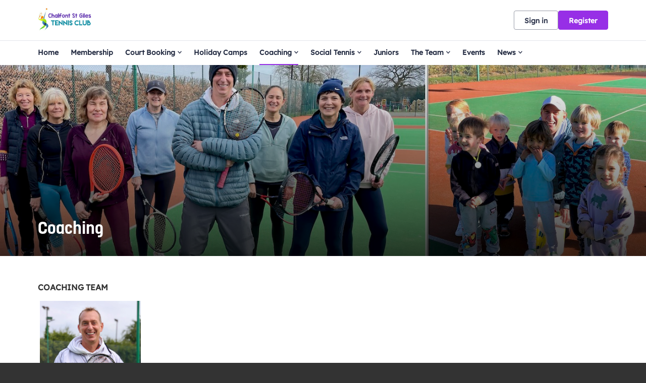

--- FILE ---
content_type: text/css
request_url: https://csgtennisclub.com/Content/Public/ProgrammeAggregator/css/comp-core.css
body_size: 35864
content:
.cs-aggregator{/*! bulma.io v0.8.0 | MIT License | github.com/jgthms/bulma *//*! minireset.css v0.0.6 | MIT License | github.com/jgthms/minireset.css */box-sizing:border-box;font-family:Lexend,Helvetica,sans-serif;color:#16316f;line-height:1}.cs-aggregator .is-vs-hidden{position:absolute;left:0;top:0;width:1px;height:1px;visibility:hidden}@-webkit-keyframes spinAround{from{transform:rotate(0)}to{transform:rotate(359deg)}}@keyframes spinAround{from{transform:rotate(0)}to{transform:rotate(359deg)}}.cs-aggregator .breadcrumb,.cs-aggregator .button,.cs-aggregator .delete,.cs-aggregator .file,.cs-aggregator .is-unselectable,.cs-aggregator .modal-close,.cs-aggregator .pagination-ellipsis,.cs-aggregator .pagination-link,.cs-aggregator .pagination-next,.cs-aggregator .pagination-previous,.cs-aggregator .tabs{-webkit-touch-callout:none;-webkit-user-select:none;-moz-user-select:none;-ms-user-select:none;user-select:none}.cs-aggregator .navbar-link:not(.is-arrowless)::after,.cs-aggregator .select:not(.is-multiple):not(.is-loading)::after{border:3px solid transparent;border-radius:2px;border-right:0;border-top:0;content:" ";display:block;height:.625em;margin-top:-.4375em;pointer-events:none;position:absolute;top:50%;transform:rotate(-45deg);transform-origin:center;width:.625em}.cs-aggregator .block:not(:last-child),.cs-aggregator .box:not(:last-child),.cs-aggregator .breadcrumb:not(:last-child),.cs-aggregator .content:not(:last-child),.cs-aggregator .highlight:not(:last-child),.cs-aggregator .level:not(:last-child),.cs-aggregator .list:not(:last-child),.cs-aggregator .message:not(:last-child),.cs-aggregator .notification:not(:last-child),.cs-aggregator .pagination:not(:last-child),.cs-aggregator .progress:not(:last-child),.cs-aggregator .subtitle:not(:last-child),.cs-aggregator .table-container:not(:last-child),.cs-aggregator .table:not(:last-child),.cs-aggregator .tabs:not(:last-child),.cs-aggregator .title:not(:last-child){margin-bottom:1.5rem}.cs-aggregator .delete,.cs-aggregator .modal-close{-moz-appearance:none;-webkit-appearance:none;background-color:rgba(10,10,10,.2);border:none;border-radius:290486px;cursor:pointer;pointer-events:auto;display:inline-block;flex-grow:0;flex-shrink:0;font-size:0;height:20px;max-height:20px;max-width:20px;min-height:20px;min-width:20px;outline:0;position:relative;vertical-align:top;width:20px}.cs-aggregator .delete::after,.cs-aggregator .delete::before,.cs-aggregator .modal-close::after,.cs-aggregator .modal-close::before{background-color:#fff;content:"";display:block;left:50%;position:absolute;top:50%;transform:translateX(-50%) translateY(-50%) rotate(45deg);transform-origin:center center}.cs-aggregator .delete::before,.cs-aggregator .modal-close::before{height:2px;width:50%}.cs-aggregator .delete::after,.cs-aggregator .modal-close::after{height:50%;width:2px}.cs-aggregator .delete:focus,.cs-aggregator .delete:hover,.cs-aggregator .modal-close:focus,.cs-aggregator .modal-close:hover{background-color:rgba(10,10,10,.3)}.cs-aggregator .delete:active,.cs-aggregator .modal-close:active{background-color:rgba(10,10,10,.4)}.cs-aggregator .is-small.delete,.cs-aggregator .is-small.modal-close{height:16px;max-height:16px;max-width:16px;min-height:16px;min-width:16px;width:16px}.cs-aggregator .is-medium.delete,.cs-aggregator .is-medium.modal-close{height:24px;max-height:24px;max-width:24px;min-height:24px;min-width:24px;width:24px}.cs-aggregator .is-large.delete,.cs-aggregator .is-large.modal-close{height:32px;max-height:32px;max-width:32px;min-height:32px;min-width:32px;width:32px}.cs-aggregator .button.is-loading::after,.cs-aggregator .control.is-loading::after,.cs-aggregator .loader,.cs-aggregator .select.is-loading::after{-webkit-animation:spinAround .5s infinite linear;animation:spinAround .5s infinite linear;border:2px solid #dbdbdb;border-radius:290486px;border-right-color:transparent;border-top-color:transparent;content:"";display:block;height:1em;position:relative;width:1em}.cs-aggregator .hero-video,.cs-aggregator .image.is-16by9 .has-ratio,.cs-aggregator .image.is-16by9 img,.cs-aggregator .image.is-1by1 .has-ratio,.cs-aggregator .image.is-1by1 img,.cs-aggregator .image.is-1by2 .has-ratio,.cs-aggregator .image.is-1by2 img,.cs-aggregator .image.is-1by3 .has-ratio,.cs-aggregator .image.is-1by3 img,.cs-aggregator .image.is-2by1 .has-ratio,.cs-aggregator .image.is-2by1 img,.cs-aggregator .image.is-2by3 .has-ratio,.cs-aggregator .image.is-2by3 img,.cs-aggregator .image.is-3by1 .has-ratio,.cs-aggregator .image.is-3by1 img,.cs-aggregator .image.is-3by2 .has-ratio,.cs-aggregator .image.is-3by2 img,.cs-aggregator .image.is-3by4 .has-ratio,.cs-aggregator .image.is-3by4 img,.cs-aggregator .image.is-3by5 .has-ratio,.cs-aggregator .image.is-3by5 img,.cs-aggregator .image.is-4by3 .has-ratio,.cs-aggregator .image.is-4by3 img,.cs-aggregator .image.is-4by5 .has-ratio,.cs-aggregator .image.is-4by5 img,.cs-aggregator .image.is-5by3 .has-ratio,.cs-aggregator .image.is-5by3 img,.cs-aggregator .image.is-5by4 .has-ratio,.cs-aggregator .image.is-5by4 img,.cs-aggregator .image.is-9by16 .has-ratio,.cs-aggregator .image.is-9by16 img,.cs-aggregator .image.is-square .has-ratio,.cs-aggregator .image.is-square img,.cs-aggregator .is-overlay,.cs-aggregator .modal,.cs-aggregator .modal-background{bottom:0;left:0;position:absolute;right:0;top:0}.cs-aggregator .button,.cs-aggregator .file-cta,.cs-aggregator .file-name,.cs-aggregator .input,.cs-aggregator .pagination-ellipsis,.cs-aggregator .pagination-link,.cs-aggregator .pagination-next,.cs-aggregator .pagination-previous,.cs-aggregator .select select,.cs-aggregator .textarea{-moz-appearance:none;-webkit-appearance:none;align-items:center;border:1px solid transparent;border-radius:4px;box-shadow:none;display:inline-flex;font-size:1rem;height:2.5em;justify-content:flex-start;line-height:1.5;padding-bottom:calc(.5em - 1px);padding-left:calc(.75em - 1px);padding-right:calc(.75em - 1px);padding-top:calc(.5em - 1px);position:relative;vertical-align:top}.cs-aggregator .button:active,.cs-aggregator .button:focus,.cs-aggregator .file-cta:active,.cs-aggregator .file-cta:focus,.cs-aggregator .file-name:active,.cs-aggregator .file-name:focus,.cs-aggregator .input:active,.cs-aggregator .input:focus,.cs-aggregator .is-active.button,.cs-aggregator .is-active.file-cta,.cs-aggregator .is-active.file-name,.cs-aggregator .is-active.input,.cs-aggregator .is-active.pagination-ellipsis,.cs-aggregator .is-active.pagination-link,.cs-aggregator .is-active.pagination-next,.cs-aggregator .is-active.pagination-previous,.cs-aggregator .is-active.textarea,.cs-aggregator .is-focused.button,.cs-aggregator .is-focused.file-cta,.cs-aggregator .is-focused.file-name,.cs-aggregator .is-focused.input,.cs-aggregator .is-focused.pagination-ellipsis,.cs-aggregator .is-focused.pagination-link,.cs-aggregator .is-focused.pagination-next,.cs-aggregator .is-focused.pagination-previous,.cs-aggregator .is-focused.textarea,.cs-aggregator .pagination-ellipsis:active,.cs-aggregator .pagination-ellipsis:focus,.cs-aggregator .pagination-link:active,.cs-aggregator .pagination-link:focus,.cs-aggregator .pagination-next:active,.cs-aggregator .pagination-next:focus,.cs-aggregator .pagination-previous:active,.cs-aggregator .pagination-previous:focus,.cs-aggregator .select select.is-active,.cs-aggregator .select select.is-focused,.cs-aggregator .select select:active,.cs-aggregator .select select:focus,.cs-aggregator .textarea:active,.cs-aggregator .textarea:focus{outline:0}.cs-aggregator .button[disabled],.cs-aggregator .file-cta[disabled],.cs-aggregator .file-name[disabled],.cs-aggregator .input[disabled],.cs-aggregator .pagination-ellipsis[disabled],.cs-aggregator .pagination-link[disabled],.cs-aggregator .pagination-next[disabled],.cs-aggregator .pagination-previous[disabled],.cs-aggregator .select fieldset[disabled] select,.cs-aggregator .select select[disabled],.cs-aggregator .textarea[disabled],.cs-aggregator fieldset[disabled] .button,.cs-aggregator fieldset[disabled] .file-cta,.cs-aggregator fieldset[disabled] .file-name,.cs-aggregator fieldset[disabled] .input,.cs-aggregator fieldset[disabled] .pagination-ellipsis,.cs-aggregator fieldset[disabled] .pagination-link,.cs-aggregator fieldset[disabled] .pagination-next,.cs-aggregator fieldset[disabled] .pagination-previous,.cs-aggregator fieldset[disabled] .select select,.cs-aggregator fieldset[disabled] .textarea{cursor:not-allowed}.cs-aggregator blockquote,.cs-aggregator body,.cs-aggregator dd,.cs-aggregator dl,.cs-aggregator dt,.cs-aggregator fieldset,.cs-aggregator figure,.cs-aggregator h1,.cs-aggregator h2,.cs-aggregator h3,.cs-aggregator h4,.cs-aggregator h5,.cs-aggregator h6,.cs-aggregator hr,.cs-aggregator html,.cs-aggregator iframe,.cs-aggregator legend,.cs-aggregator li,.cs-aggregator ol,.cs-aggregator p,.cs-aggregator pre,.cs-aggregator textarea,.cs-aggregator ul{margin:0;padding:0}.cs-aggregator h1,.cs-aggregator h2,.cs-aggregator h3,.cs-aggregator h4,.cs-aggregator h5,.cs-aggregator h6{font-size:100%;font-weight:400}.cs-aggregator ul{list-style:none}.cs-aggregator button,.cs-aggregator input,.cs-aggregator select,.cs-aggregator textarea{margin:0}.cs-aggregator html{box-sizing:border-box}.cs-aggregator *,.cs-aggregator ::after,.cs-aggregator ::before{box-sizing:inherit}.cs-aggregator img,.cs-aggregator video{height:auto;max-width:100%}.cs-aggregator iframe{border:0}.cs-aggregator table{border-collapse:collapse;border-spacing:0}.cs-aggregator td,.cs-aggregator th{padding:0}.cs-aggregator td:not([align]),.cs-aggregator th:not([align]){text-align:left}.cs-aggregator html{background-color:#fff;font-size:16px;-moz-osx-font-smoothing:grayscale;-webkit-font-smoothing:antialiased;min-width:300px;overflow-x:hidden;overflow-y:scroll;text-rendering:optimizeLegibility;-webkit-text-size-adjust:100%;-moz-text-size-adjust:100%;-ms-text-size-adjust:100%;text-size-adjust:100%}.cs-aggregator article,.cs-aggregator aside,.cs-aggregator figure,.cs-aggregator footer,.cs-aggregator header,.cs-aggregator hgroup,.cs-aggregator section{display:block}.cs-aggregator body,.cs-aggregator button,.cs-aggregator input,.cs-aggregator select,.cs-aggregator textarea{font-family:BlinkMacSystemFont,-apple-system,"Segoe UI",Roboto,Oxygen,Ubuntu,Cantarell,"Fira Sans","Droid Sans","Helvetica Neue",Helvetica,Arial,sans-serif}.cs-aggregator code,.cs-aggregator pre{-moz-osx-font-smoothing:auto;-webkit-font-smoothing:auto;font-family:monospace}.cs-aggregator body{color:#4a4a4a;font-size:1em;font-weight:400;line-height:1.5}.cs-aggregator a{color:#3273dc;cursor:pointer;text-decoration:none}.cs-aggregator a strong{color:currentColor}.cs-aggregator a:hover{color:#363636}.cs-aggregator code{background-color:#f5f5f5;color:#f14668;font-size:.875em;font-weight:400;padding:.25em .5em .25em}.cs-aggregator hr{background-color:#f5f5f5;border:none;display:block;height:2px;margin:1.5rem 0}.cs-aggregator img{height:auto;max-width:100%}.cs-aggregator input[type=checkbox],.cs-aggregator input[type=radio]{vertical-align:baseline}.cs-aggregator small{font-size:.875em}.cs-aggregator span{font-style:inherit;font-weight:inherit}.cs-aggregator strong{color:#363636;font-weight:700}.cs-aggregator fieldset{border:none}.cs-aggregator pre{-webkit-overflow-scrolling:touch;background-color:#f5f5f5;color:#4a4a4a;font-size:.875em;overflow-x:auto;padding:1.25rem 1.5rem;white-space:pre;word-wrap:normal}.cs-aggregator pre code{background-color:transparent;color:currentColor;font-size:1em;padding:0}.cs-aggregator table td,.cs-aggregator table th{vertical-align:top}.cs-aggregator table td:not([align]),.cs-aggregator table th:not([align]){text-align:left}.cs-aggregator table th{color:#363636}.cs-aggregator .is-clearfix::after{clear:both;content:" ";display:table}.cs-aggregator .is-pulled-left{float:left!important}.cs-aggregator .is-pulled-right{float:right!important}.cs-aggregator .is-clipped{overflow:hidden!important}.cs-aggregator .is-size-1{font-size:3rem!important}.cs-aggregator .is-size-2{font-size:2.5rem!important}.cs-aggregator .is-size-3{font-size:2rem!important}.cs-aggregator .is-size-4{font-size:1.5rem!important}.cs-aggregator .is-size-5{font-size:1.25rem!important}.cs-aggregator .is-size-6{font-size:1rem!important}.cs-aggregator .is-size-7{font-size:.75rem!important}@media screen and (max-width:768px){.cs-aggregator .is-size-1-mobile{font-size:3rem!important}.cs-aggregator .is-size-2-mobile{font-size:2.5rem!important}.cs-aggregator .is-size-3-mobile{font-size:2rem!important}.cs-aggregator .is-size-4-mobile{font-size:1.5rem!important}.cs-aggregator .is-size-5-mobile{font-size:1.25rem!important}.cs-aggregator .is-size-6-mobile{font-size:1rem!important}.cs-aggregator .is-size-7-mobile{font-size:.75rem!important}}@media screen and (min-width:769px),print{.cs-aggregator .is-size-1-tablet{font-size:3rem!important}.cs-aggregator .is-size-2-tablet{font-size:2.5rem!important}.cs-aggregator .is-size-3-tablet{font-size:2rem!important}.cs-aggregator .is-size-4-tablet{font-size:1.5rem!important}.cs-aggregator .is-size-5-tablet{font-size:1.25rem!important}.cs-aggregator .is-size-6-tablet{font-size:1rem!important}.cs-aggregator .is-size-7-tablet{font-size:.75rem!important}}@media screen and (max-width:1023px){.cs-aggregator .is-size-1-touch{font-size:3rem!important}.cs-aggregator .is-size-2-touch{font-size:2.5rem!important}.cs-aggregator .is-size-3-touch{font-size:2rem!important}.cs-aggregator .is-size-4-touch{font-size:1.5rem!important}.cs-aggregator .is-size-5-touch{font-size:1.25rem!important}.cs-aggregator .is-size-6-touch{font-size:1rem!important}.cs-aggregator .is-size-7-touch{font-size:.75rem!important}}@media screen and (min-width:1024px){.cs-aggregator .is-size-1-desktop{font-size:3rem!important}.cs-aggregator .is-size-2-desktop{font-size:2.5rem!important}.cs-aggregator .is-size-3-desktop{font-size:2rem!important}.cs-aggregator .is-size-4-desktop{font-size:1.5rem!important}.cs-aggregator .is-size-5-desktop{font-size:1.25rem!important}.cs-aggregator .is-size-6-desktop{font-size:1rem!important}.cs-aggregator .is-size-7-desktop{font-size:.75rem!important}}@media screen and (min-width:1216px){.cs-aggregator .is-size-1-widescreen{font-size:3rem!important}.cs-aggregator .is-size-2-widescreen{font-size:2.5rem!important}.cs-aggregator .is-size-3-widescreen{font-size:2rem!important}.cs-aggregator .is-size-4-widescreen{font-size:1.5rem!important}.cs-aggregator .is-size-5-widescreen{font-size:1.25rem!important}.cs-aggregator .is-size-6-widescreen{font-size:1rem!important}.cs-aggregator .is-size-7-widescreen{font-size:.75rem!important}}@media screen and (min-width:1408px){.cs-aggregator .is-size-1-fullhd{font-size:3rem!important}.cs-aggregator .is-size-2-fullhd{font-size:2.5rem!important}.cs-aggregator .is-size-3-fullhd{font-size:2rem!important}.cs-aggregator .is-size-4-fullhd{font-size:1.5rem!important}.cs-aggregator .is-size-5-fullhd{font-size:1.25rem!important}.cs-aggregator .is-size-6-fullhd{font-size:1rem!important}.cs-aggregator .is-size-7-fullhd{font-size:.75rem!important}}.cs-aggregator .has-text-centered{text-align:center!important}.cs-aggregator .has-text-justified{text-align:justify!important}.cs-aggregator .has-text-left{text-align:left!important}.cs-aggregator .has-text-right{text-align:right!important}@media screen and (max-width:768px){.cs-aggregator .has-text-centered-mobile{text-align:center!important}}@media screen and (min-width:769px),print{.cs-aggregator .has-text-centered-tablet{text-align:center!important}}@media screen and (min-width:769px) and (max-width:1023px){.cs-aggregator .has-text-centered-tablet-only{text-align:center!important}}@media screen and (max-width:1023px){.cs-aggregator .has-text-centered-touch{text-align:center!important}}@media screen and (min-width:1024px){.cs-aggregator .has-text-centered-desktop{text-align:center!important}}@media screen and (min-width:1024px) and (max-width:1215px){.cs-aggregator .has-text-centered-desktop-only{text-align:center!important}}@media screen and (min-width:1216px){.cs-aggregator .has-text-centered-widescreen{text-align:center!important}}@media screen and (min-width:1216px) and (max-width:1407px){.cs-aggregator .has-text-centered-widescreen-only{text-align:center!important}}@media screen and (min-width:1408px){.cs-aggregator .has-text-centered-fullhd{text-align:center!important}}@media screen and (max-width:768px){.cs-aggregator .has-text-justified-mobile{text-align:justify!important}}@media screen and (min-width:769px),print{.cs-aggregator .has-text-justified-tablet{text-align:justify!important}}@media screen and (min-width:769px) and (max-width:1023px){.cs-aggregator .has-text-justified-tablet-only{text-align:justify!important}}@media screen and (max-width:1023px){.cs-aggregator .has-text-justified-touch{text-align:justify!important}}@media screen and (min-width:1024px){.cs-aggregator .has-text-justified-desktop{text-align:justify!important}}@media screen and (min-width:1024px) and (max-width:1215px){.cs-aggregator .has-text-justified-desktop-only{text-align:justify!important}}@media screen and (min-width:1216px){.cs-aggregator .has-text-justified-widescreen{text-align:justify!important}}@media screen and (min-width:1216px) and (max-width:1407px){.cs-aggregator .has-text-justified-widescreen-only{text-align:justify!important}}@media screen and (min-width:1408px){.cs-aggregator .has-text-justified-fullhd{text-align:justify!important}}@media screen and (max-width:768px){.cs-aggregator .has-text-left-mobile{text-align:left!important}}@media screen and (min-width:769px),print{.cs-aggregator .has-text-left-tablet{text-align:left!important}}@media screen and (min-width:769px) and (max-width:1023px){.cs-aggregator .has-text-left-tablet-only{text-align:left!important}}@media screen and (max-width:1023px){.cs-aggregator .has-text-left-touch{text-align:left!important}}@media screen and (min-width:1024px){.cs-aggregator .has-text-left-desktop{text-align:left!important}}@media screen and (min-width:1024px) and (max-width:1215px){.cs-aggregator .has-text-left-desktop-only{text-align:left!important}}@media screen and (min-width:1216px){.cs-aggregator .has-text-left-widescreen{text-align:left!important}}@media screen and (min-width:1216px) and (max-width:1407px){.cs-aggregator .has-text-left-widescreen-only{text-align:left!important}}@media screen and (min-width:1408px){.cs-aggregator .has-text-left-fullhd{text-align:left!important}}@media screen and (max-width:768px){.cs-aggregator .has-text-right-mobile{text-align:right!important}}@media screen and (min-width:769px),print{.cs-aggregator .has-text-right-tablet{text-align:right!important}}@media screen and (min-width:769px) and (max-width:1023px){.cs-aggregator .has-text-right-tablet-only{text-align:right!important}}@media screen and (max-width:1023px){.cs-aggregator .has-text-right-touch{text-align:right!important}}@media screen and (min-width:1024px){.cs-aggregator .has-text-right-desktop{text-align:right!important}}@media screen and (min-width:1024px) and (max-width:1215px){.cs-aggregator .has-text-right-desktop-only{text-align:right!important}}@media screen and (min-width:1216px){.cs-aggregator .has-text-right-widescreen{text-align:right!important}}@media screen and (min-width:1216px) and (max-width:1407px){.cs-aggregator .has-text-right-widescreen-only{text-align:right!important}}@media screen and (min-width:1408px){.cs-aggregator .has-text-right-fullhd{text-align:right!important}}.cs-aggregator .is-capitalized{text-transform:capitalize!important}.cs-aggregator .is-lowercase{text-transform:lowercase!important}.cs-aggregator .is-uppercase{text-transform:uppercase!important}.cs-aggregator .is-italic{font-style:italic!important}.cs-aggregator .has-text-white{color:#fff!important}.cs-aggregator a.has-text-white:focus,.cs-aggregator a.has-text-white:hover{color:#e6e6e6!important}.cs-aggregator .has-background-white{background-color:#fff!important}.cs-aggregator .has-text-black{color:#0a0a0a!important}.cs-aggregator a.has-text-black:focus,.cs-aggregator a.has-text-black:hover{color:#000!important}.cs-aggregator .has-background-black{background-color:#0a0a0a!important}.cs-aggregator .has-text-light{color:#f5f5f5!important}.cs-aggregator a.has-text-light:focus,.cs-aggregator a.has-text-light:hover{color:#dbdbdb!important}.cs-aggregator .has-background-light{background-color:#f5f5f5!important}.cs-aggregator .has-text-dark{color:#363636!important}.cs-aggregator a.has-text-dark:focus,.cs-aggregator a.has-text-dark:hover{color:#1c1c1c!important}.cs-aggregator .has-background-dark{background-color:#363636!important}.cs-aggregator .has-text-primary{color:#00d1b2!important}.cs-aggregator a.has-text-primary:focus,.cs-aggregator a.has-text-primary:hover{color:#009e86!important}.cs-aggregator .has-background-primary{background-color:#00d1b2!important}.cs-aggregator .has-text-link{color:#3273dc!important}.cs-aggregator a.has-text-link:focus,.cs-aggregator a.has-text-link:hover{color:#205bbc!important}.cs-aggregator .has-background-link{background-color:#3273dc!important}.cs-aggregator .has-text-info{color:#3298dc!important}.cs-aggregator a.has-text-info:focus,.cs-aggregator a.has-text-info:hover{color:#207dbc!important}.cs-aggregator .has-background-info{background-color:#3298dc!important}.cs-aggregator .has-text-success{color:#48c774!important}.cs-aggregator a.has-text-success:focus,.cs-aggregator a.has-text-success:hover{color:#34a85c!important}.cs-aggregator .has-background-success{background-color:#48c774!important}.cs-aggregator .has-text-warning{color:#ffdd57!important}.cs-aggregator a.has-text-warning:focus,.cs-aggregator a.has-text-warning:hover{color:#ffd324!important}.cs-aggregator .has-background-warning{background-color:#ffdd57!important}.cs-aggregator .has-text-danger{color:#f14668!important}.cs-aggregator a.has-text-danger:focus,.cs-aggregator a.has-text-danger:hover{color:#ee1742!important}.cs-aggregator .has-background-danger{background-color:#f14668!important}.cs-aggregator .has-text-black-bis{color:#121212!important}.cs-aggregator .has-background-black-bis{background-color:#121212!important}.cs-aggregator .has-text-black-ter{color:#242424!important}.cs-aggregator .has-background-black-ter{background-color:#242424!important}.cs-aggregator .has-text-grey-darker{color:#363636!important}.cs-aggregator .has-background-grey-darker{background-color:#363636!important}.cs-aggregator .has-text-grey-dark{color:#4a4a4a!important}.cs-aggregator .has-background-grey-dark{background-color:#4a4a4a!important}.cs-aggregator .has-text-grey{color:#7a7a7a!important}.cs-aggregator .has-background-grey{background-color:#7a7a7a!important}.cs-aggregator .has-text-grey-light{color:#b5b5b5!important}.cs-aggregator .has-background-grey-light{background-color:#b5b5b5!important}.cs-aggregator .has-text-grey-lighter{color:#dbdbdb!important}.cs-aggregator .has-background-grey-lighter{background-color:#dbdbdb!important}.cs-aggregator .has-text-white-ter{color:#f5f5f5!important}.cs-aggregator .has-background-white-ter{background-color:#f5f5f5!important}.cs-aggregator .has-text-white-bis{color:#fafafa!important}.cs-aggregator .has-background-white-bis{background-color:#fafafa!important}.cs-aggregator .has-text-weight-light{font-weight:300!important}.cs-aggregator .has-text-weight-normal{font-weight:400!important}.cs-aggregator .has-text-weight-medium{font-weight:500!important}.cs-aggregator .has-text-weight-semibold{font-weight:600!important}.cs-aggregator .has-text-weight-bold{font-weight:700!important}.cs-aggregator .is-family-primary{font-family:BlinkMacSystemFont,-apple-system,"Segoe UI",Roboto,Oxygen,Ubuntu,Cantarell,"Fira Sans","Droid Sans","Helvetica Neue",Helvetica,Arial,sans-serif!important}.cs-aggregator .is-family-secondary{font-family:BlinkMacSystemFont,-apple-system,"Segoe UI",Roboto,Oxygen,Ubuntu,Cantarell,"Fira Sans","Droid Sans","Helvetica Neue",Helvetica,Arial,sans-serif!important}.cs-aggregator .is-family-sans-serif{font-family:BlinkMacSystemFont,-apple-system,"Segoe UI",Roboto,Oxygen,Ubuntu,Cantarell,"Fira Sans","Droid Sans","Helvetica Neue",Helvetica,Arial,sans-serif!important}.cs-aggregator .is-family-monospace{font-family:monospace!important}.cs-aggregator .is-family-code{font-family:monospace!important}.cs-aggregator .is-block{display:block!important}@media screen and (max-width:768px){.cs-aggregator .is-block-mobile{display:block!important}}@media screen and (min-width:769px),print{.cs-aggregator .is-block-tablet{display:block!important}}@media screen and (min-width:769px) and (max-width:1023px){.cs-aggregator .is-block-tablet-only{display:block!important}}@media screen and (max-width:1023px){.cs-aggregator .is-block-touch{display:block!important}}@media screen and (min-width:1024px){.cs-aggregator .is-block-desktop{display:block!important}}@media screen and (min-width:1024px) and (max-width:1215px){.cs-aggregator .is-block-desktop-only{display:block!important}}@media screen and (min-width:1216px){.cs-aggregator .is-block-widescreen{display:block!important}}@media screen and (min-width:1216px) and (max-width:1407px){.cs-aggregator .is-block-widescreen-only{display:block!important}}@media screen and (min-width:1408px){.cs-aggregator .is-block-fullhd{display:block!important}}.cs-aggregator .is-flex{display:flex!important}@media screen and (max-width:768px){.cs-aggregator .is-flex-mobile{display:flex!important}}@media screen and (min-width:769px),print{.cs-aggregator .is-flex-tablet{display:flex!important}}@media screen and (min-width:769px) and (max-width:1023px){.cs-aggregator .is-flex-tablet-only{display:flex!important}}@media screen and (max-width:1023px){.cs-aggregator .is-flex-touch{display:flex!important}}@media screen and (min-width:1024px){.cs-aggregator .is-flex-desktop{display:flex!important}}@media screen and (min-width:1024px) and (max-width:1215px){.cs-aggregator .is-flex-desktop-only{display:flex!important}}@media screen and (min-width:1216px){.cs-aggregator .is-flex-widescreen{display:flex!important}}@media screen and (min-width:1216px) and (max-width:1407px){.cs-aggregator .is-flex-widescreen-only{display:flex!important}}@media screen and (min-width:1408px){.cs-aggregator .is-flex-fullhd{display:flex!important}}.cs-aggregator .is-inline{display:inline!important}@media screen and (max-width:768px){.cs-aggregator .is-inline-mobile{display:inline!important}}@media screen and (min-width:769px),print{.cs-aggregator .is-inline-tablet{display:inline!important}}@media screen and (min-width:769px) and (max-width:1023px){.cs-aggregator .is-inline-tablet-only{display:inline!important}}@media screen and (max-width:1023px){.cs-aggregator .is-inline-touch{display:inline!important}}@media screen and (min-width:1024px){.cs-aggregator .is-inline-desktop{display:inline!important}}@media screen and (min-width:1024px) and (max-width:1215px){.cs-aggregator .is-inline-desktop-only{display:inline!important}}@media screen and (min-width:1216px){.cs-aggregator .is-inline-widescreen{display:inline!important}}@media screen and (min-width:1216px) and (max-width:1407px){.cs-aggregator .is-inline-widescreen-only{display:inline!important}}@media screen and (min-width:1408px){.cs-aggregator .is-inline-fullhd{display:inline!important}}.cs-aggregator .is-inline-block{display:inline-block!important}@media screen and (max-width:768px){.cs-aggregator .is-inline-block-mobile{display:inline-block!important}}@media screen and (min-width:769px),print{.cs-aggregator .is-inline-block-tablet{display:inline-block!important}}@media screen and (min-width:769px) and (max-width:1023px){.cs-aggregator .is-inline-block-tablet-only{display:inline-block!important}}@media screen and (max-width:1023px){.cs-aggregator .is-inline-block-touch{display:inline-block!important}}@media screen and (min-width:1024px){.cs-aggregator .is-inline-block-desktop{display:inline-block!important}}@media screen and (min-width:1024px) and (max-width:1215px){.cs-aggregator .is-inline-block-desktop-only{display:inline-block!important}}@media screen and (min-width:1216px){.cs-aggregator .is-inline-block-widescreen{display:inline-block!important}}@media screen and (min-width:1216px) and (max-width:1407px){.cs-aggregator .is-inline-block-widescreen-only{display:inline-block!important}}@media screen and (min-width:1408px){.cs-aggregator .is-inline-block-fullhd{display:inline-block!important}}.cs-aggregator .is-inline-flex{display:inline-flex!important}@media screen and (max-width:768px){.cs-aggregator .is-inline-flex-mobile{display:inline-flex!important}}@media screen and (min-width:769px),print{.cs-aggregator .is-inline-flex-tablet{display:inline-flex!important}}@media screen and (min-width:769px) and (max-width:1023px){.cs-aggregator .is-inline-flex-tablet-only{display:inline-flex!important}}@media screen and (max-width:1023px){.cs-aggregator .is-inline-flex-touch{display:inline-flex!important}}@media screen and (min-width:1024px){.cs-aggregator .is-inline-flex-desktop{display:inline-flex!important}}@media screen and (min-width:1024px) and (max-width:1215px){.cs-aggregator .is-inline-flex-desktop-only{display:inline-flex!important}}@media screen and (min-width:1216px){.cs-aggregator .is-inline-flex-widescreen{display:inline-flex!important}}@media screen and (min-width:1216px) and (max-width:1407px){.cs-aggregator .is-inline-flex-widescreen-only{display:inline-flex!important}}@media screen and (min-width:1408px){.cs-aggregator .is-inline-flex-fullhd{display:inline-flex!important}}.cs-aggregator .is-hidden{display:none!important}.cs-aggregator .is-sr-only{border:none!important;clip:rect(0,0,0,0)!important;height:.01em!important;overflow:hidden!important;padding:0!important;position:absolute!important;white-space:nowrap!important;width:.01em!important}@media screen and (max-width:768px){.cs-aggregator .is-hidden-mobile{display:none!important}}@media screen and (min-width:769px),print{.cs-aggregator .is-hidden-tablet{display:none!important}}@media screen and (min-width:769px) and (max-width:1023px){.cs-aggregator .is-hidden-tablet-only{display:none!important}}@media screen and (max-width:1023px){.cs-aggregator .is-hidden-touch{display:none!important}}@media screen and (min-width:1024px){.cs-aggregator .is-hidden-desktop{display:none!important}}@media screen and (min-width:1024px) and (max-width:1215px){.cs-aggregator .is-hidden-desktop-only{display:none!important}}@media screen and (min-width:1216px){.cs-aggregator .is-hidden-widescreen{display:none!important}}@media screen and (min-width:1216px) and (max-width:1407px){.cs-aggregator .is-hidden-widescreen-only{display:none!important}}@media screen and (min-width:1408px){.cs-aggregator .is-hidden-fullhd{display:none!important}}.cs-aggregator .is-invisible{visibility:hidden!important}@media screen and (max-width:768px){.cs-aggregator .is-invisible-mobile{visibility:hidden!important}}@media screen and (min-width:769px),print{.cs-aggregator .is-invisible-tablet{visibility:hidden!important}}@media screen and (min-width:769px) and (max-width:1023px){.cs-aggregator .is-invisible-tablet-only{visibility:hidden!important}}@media screen and (max-width:1023px){.cs-aggregator .is-invisible-touch{visibility:hidden!important}}@media screen and (min-width:1024px){.cs-aggregator .is-invisible-desktop{visibility:hidden!important}}@media screen and (min-width:1024px) and (max-width:1215px){.cs-aggregator .is-invisible-desktop-only{visibility:hidden!important}}@media screen and (min-width:1216px){.cs-aggregator .is-invisible-widescreen{visibility:hidden!important}}@media screen and (min-width:1216px) and (max-width:1407px){.cs-aggregator .is-invisible-widescreen-only{visibility:hidden!important}}@media screen and (min-width:1408px){.cs-aggregator .is-invisible-fullhd{visibility:hidden!important}}.cs-aggregator .is-marginless{margin:0!important}.cs-aggregator .is-paddingless{padding:0!important}.cs-aggregator .is-radiusless{border-radius:0!important}.cs-aggregator .is-shadowless{box-shadow:none!important}.cs-aggregator .is-relative{position:relative!important}.cs-aggregator .box{background-color:#fff;border-radius:6px;box-shadow:0 .5em 1em -.125em rgba(10,10,10,.1),0 0 0 1px rgba(10,10,10,.02);color:#4a4a4a;display:block;padding:1.25rem}.cs-aggregator a.box:focus,.cs-aggregator a.box:hover{box-shadow:0 .5em 1em -.125em rgba(10,10,10,.1),0 0 0 1px #3273dc}.cs-aggregator a.box:active{box-shadow:inset 0 1px 2px rgba(10,10,10,.2),0 0 0 1px #3273dc}.cs-aggregator .button{background-color:#fff;border-color:#dbdbdb;border-width:1px;color:#363636;cursor:pointer;justify-content:center;padding-bottom:calc(.5em - 1px);padding-left:1em;padding-right:1em;padding-top:calc(.5em - 1px);text-align:center;white-space:nowrap}.cs-aggregator .button strong{color:inherit}.cs-aggregator .button .icon,.cs-aggregator .button .icon.is-large,.cs-aggregator .button .icon.is-medium,.cs-aggregator .button .icon.is-small{height:1.5em;width:1.5em}.cs-aggregator .button .icon:first-child:not(:last-child){margin-left:calc(-.5em - 1px);margin-right:.25em}.cs-aggregator .button .icon:last-child:not(:first-child){margin-left:.25em;margin-right:calc(-.5em - 1px)}.cs-aggregator .button .icon:first-child:last-child{margin-left:calc(-.5em - 1px);margin-right:calc(-.5em - 1px)}.cs-aggregator .button.is-hovered,.cs-aggregator .button:hover{border-color:#b5b5b5;color:#363636}.cs-aggregator .button.is-focused,.cs-aggregator .button:focus{border-color:#3273dc;color:#363636}.cs-aggregator .button.is-focused:not(:active),.cs-aggregator .button:focus:not(:active){box-shadow:0 0 0 .125em rgba(50,115,220,.25)}.cs-aggregator .button.is-active,.cs-aggregator .button:active{border-color:#4a4a4a;color:#363636}.cs-aggregator .button.is-text{background-color:transparent;border-color:transparent;color:#4a4a4a;text-decoration:underline}.cs-aggregator .button.is-text.is-focused,.cs-aggregator .button.is-text.is-hovered,.cs-aggregator .button.is-text:focus,.cs-aggregator .button.is-text:hover{background-color:#f5f5f5;color:#363636}.cs-aggregator .button.is-text.is-active,.cs-aggregator .button.is-text:active{background-color:#e8e8e8;color:#363636}.cs-aggregator .button.is-text[disabled],.cs-aggregator fieldset[disabled] .button.is-text{background-color:transparent;border-color:transparent;box-shadow:none}.cs-aggregator .button.is-white{background-color:#fff;border-color:transparent;color:#0a0a0a}.cs-aggregator .button.is-white.is-hovered,.cs-aggregator .button.is-white:hover{background-color:#f9f9f9;border-color:transparent;color:#0a0a0a}.cs-aggregator .button.is-white.is-focused,.cs-aggregator .button.is-white:focus{border-color:transparent;color:#0a0a0a}.cs-aggregator .button.is-white.is-focused:not(:active),.cs-aggregator .button.is-white:focus:not(:active){box-shadow:0 0 0 .125em rgba(255,255,255,.25)}.cs-aggregator .button.is-white.is-active,.cs-aggregator .button.is-white:active{background-color:#f2f2f2;border-color:transparent;color:#0a0a0a}.cs-aggregator .button.is-white[disabled],.cs-aggregator fieldset[disabled] .button.is-white{background-color:#fff;border-color:transparent;box-shadow:none}.cs-aggregator .button.is-white.is-inverted{background-color:#0a0a0a;color:#fff}.cs-aggregator .button.is-white.is-inverted.is-hovered,.cs-aggregator .button.is-white.is-inverted:hover{background-color:#000}.cs-aggregator .button.is-white.is-inverted[disabled],.cs-aggregator fieldset[disabled] .button.is-white.is-inverted{background-color:#0a0a0a;border-color:transparent;box-shadow:none;color:#fff}.cs-aggregator .button.is-white.is-loading::after{border-color:transparent transparent #0a0a0a #0a0a0a!important}.cs-aggregator .button.is-white.is-outlined{background-color:transparent;border-color:#fff;color:#fff}.cs-aggregator .button.is-white.is-outlined.is-focused,.cs-aggregator .button.is-white.is-outlined.is-hovered,.cs-aggregator .button.is-white.is-outlined:focus,.cs-aggregator .button.is-white.is-outlined:hover{background-color:#fff;border-color:#fff;color:#0a0a0a}.cs-aggregator .button.is-white.is-outlined.is-loading::after{border-color:transparent transparent #fff #fff!important}.cs-aggregator .button.is-white.is-outlined.is-loading.is-focused::after,.cs-aggregator .button.is-white.is-outlined.is-loading.is-hovered::after,.cs-aggregator .button.is-white.is-outlined.is-loading:focus::after,.cs-aggregator .button.is-white.is-outlined.is-loading:hover::after{border-color:transparent transparent #0a0a0a #0a0a0a!important}.cs-aggregator .button.is-white.is-outlined[disabled],.cs-aggregator fieldset[disabled] .button.is-white.is-outlined{background-color:transparent;border-color:#fff;box-shadow:none;color:#fff}.cs-aggregator .button.is-white.is-inverted.is-outlined{background-color:transparent;border-color:#0a0a0a;color:#0a0a0a}.cs-aggregator .button.is-white.is-inverted.is-outlined.is-focused,.cs-aggregator .button.is-white.is-inverted.is-outlined.is-hovered,.cs-aggregator .button.is-white.is-inverted.is-outlined:focus,.cs-aggregator .button.is-white.is-inverted.is-outlined:hover{background-color:#0a0a0a;color:#fff}.cs-aggregator .button.is-white.is-inverted.is-outlined.is-loading.is-focused::after,.cs-aggregator .button.is-white.is-inverted.is-outlined.is-loading.is-hovered::after,.cs-aggregator .button.is-white.is-inverted.is-outlined.is-loading:focus::after,.cs-aggregator .button.is-white.is-inverted.is-outlined.is-loading:hover::after{border-color:transparent transparent #fff #fff!important}.cs-aggregator .button.is-white.is-inverted.is-outlined[disabled],.cs-aggregator fieldset[disabled] .button.is-white.is-inverted.is-outlined{background-color:transparent;border-color:#0a0a0a;box-shadow:none;color:#0a0a0a}.cs-aggregator .button.is-black{background-color:#0a0a0a;border-color:transparent;color:#fff}.cs-aggregator .button.is-black.is-hovered,.cs-aggregator .button.is-black:hover{background-color:#040404;border-color:transparent;color:#fff}.cs-aggregator .button.is-black.is-focused,.cs-aggregator .button.is-black:focus{border-color:transparent;color:#fff}.cs-aggregator .button.is-black.is-focused:not(:active),.cs-aggregator .button.is-black:focus:not(:active){box-shadow:0 0 0 .125em rgba(10,10,10,.25)}.cs-aggregator .button.is-black.is-active,.cs-aggregator .button.is-black:active{background-color:#000;border-color:transparent;color:#fff}.cs-aggregator .button.is-black[disabled],.cs-aggregator fieldset[disabled] .button.is-black{background-color:#0a0a0a;border-color:transparent;box-shadow:none}.cs-aggregator .button.is-black.is-inverted{background-color:#fff;color:#0a0a0a}.cs-aggregator .button.is-black.is-inverted.is-hovered,.cs-aggregator .button.is-black.is-inverted:hover{background-color:#f2f2f2}.cs-aggregator .button.is-black.is-inverted[disabled],.cs-aggregator fieldset[disabled] .button.is-black.is-inverted{background-color:#fff;border-color:transparent;box-shadow:none;color:#0a0a0a}.cs-aggregator .button.is-black.is-loading::after{border-color:transparent transparent #fff #fff!important}.cs-aggregator .button.is-black.is-outlined{background-color:transparent;border-color:#0a0a0a;color:#0a0a0a}.cs-aggregator .button.is-black.is-outlined.is-focused,.cs-aggregator .button.is-black.is-outlined.is-hovered,.cs-aggregator .button.is-black.is-outlined:focus,.cs-aggregator .button.is-black.is-outlined:hover{background-color:#0a0a0a;border-color:#0a0a0a;color:#fff}.cs-aggregator .button.is-black.is-outlined.is-loading::after{border-color:transparent transparent #0a0a0a #0a0a0a!important}.cs-aggregator .button.is-black.is-outlined.is-loading.is-focused::after,.cs-aggregator .button.is-black.is-outlined.is-loading.is-hovered::after,.cs-aggregator .button.is-black.is-outlined.is-loading:focus::after,.cs-aggregator .button.is-black.is-outlined.is-loading:hover::after{border-color:transparent transparent #fff #fff!important}.cs-aggregator .button.is-black.is-outlined[disabled],.cs-aggregator fieldset[disabled] .button.is-black.is-outlined{background-color:transparent;border-color:#0a0a0a;box-shadow:none;color:#0a0a0a}.cs-aggregator .button.is-black.is-inverted.is-outlined{background-color:transparent;border-color:#fff;color:#fff}.cs-aggregator .button.is-black.is-inverted.is-outlined.is-focused,.cs-aggregator .button.is-black.is-inverted.is-outlined.is-hovered,.cs-aggregator .button.is-black.is-inverted.is-outlined:focus,.cs-aggregator .button.is-black.is-inverted.is-outlined:hover{background-color:#fff;color:#0a0a0a}.cs-aggregator .button.is-black.is-inverted.is-outlined.is-loading.is-focused::after,.cs-aggregator .button.is-black.is-inverted.is-outlined.is-loading.is-hovered::after,.cs-aggregator .button.is-black.is-inverted.is-outlined.is-loading:focus::after,.cs-aggregator .button.is-black.is-inverted.is-outlined.is-loading:hover::after{border-color:transparent transparent #0a0a0a #0a0a0a!important}.cs-aggregator .button.is-black.is-inverted.is-outlined[disabled],.cs-aggregator fieldset[disabled] .button.is-black.is-inverted.is-outlined{background-color:transparent;border-color:#fff;box-shadow:none;color:#fff}.cs-aggregator .button.is-light{background-color:#f5f5f5;border-color:transparent;color:rgba(0,0,0,.7)}.cs-aggregator .button.is-light.is-hovered,.cs-aggregator .button.is-light:hover{background-color:#eee;border-color:transparent;color:rgba(0,0,0,.7)}.cs-aggregator .button.is-light.is-focused,.cs-aggregator .button.is-light:focus{border-color:transparent;color:rgba(0,0,0,.7)}.cs-aggregator .button.is-light.is-focused:not(:active),.cs-aggregator .button.is-light:focus:not(:active){box-shadow:0 0 0 .125em rgba(245,245,245,.25)}.cs-aggregator .button.is-light.is-active,.cs-aggregator .button.is-light:active{background-color:#e8e8e8;border-color:transparent;color:rgba(0,0,0,.7)}.cs-aggregator .button.is-light[disabled],.cs-aggregator fieldset[disabled] .button.is-light{background-color:#f5f5f5;border-color:transparent;box-shadow:none}.cs-aggregator .button.is-light.is-inverted{background-color:rgba(0,0,0,.7);color:#f5f5f5}.cs-aggregator .button.is-light.is-inverted.is-hovered,.cs-aggregator .button.is-light.is-inverted:hover{background-color:rgba(0,0,0,.7)}.cs-aggregator .button.is-light.is-inverted[disabled],.cs-aggregator fieldset[disabled] .button.is-light.is-inverted{background-color:rgba(0,0,0,.7);border-color:transparent;box-shadow:none;color:#f5f5f5}.cs-aggregator .button.is-light.is-loading::after{border-color:transparent transparent rgba(0,0,0,.7) rgba(0,0,0,.7)!important}.cs-aggregator .button.is-light.is-outlined{background-color:transparent;border-color:#f5f5f5;color:#f5f5f5}.cs-aggregator .button.is-light.is-outlined.is-focused,.cs-aggregator .button.is-light.is-outlined.is-hovered,.cs-aggregator .button.is-light.is-outlined:focus,.cs-aggregator .button.is-light.is-outlined:hover{background-color:#f5f5f5;border-color:#f5f5f5;color:rgba(0,0,0,.7)}.cs-aggregator .button.is-light.is-outlined.is-loading::after{border-color:transparent transparent #f5f5f5 #f5f5f5!important}.cs-aggregator .button.is-light.is-outlined.is-loading.is-focused::after,.cs-aggregator .button.is-light.is-outlined.is-loading.is-hovered::after,.cs-aggregator .button.is-light.is-outlined.is-loading:focus::after,.cs-aggregator .button.is-light.is-outlined.is-loading:hover::after{border-color:transparent transparent rgba(0,0,0,.7) rgba(0,0,0,.7)!important}.cs-aggregator .button.is-light.is-outlined[disabled],.cs-aggregator fieldset[disabled] .button.is-light.is-outlined{background-color:transparent;border-color:#f5f5f5;box-shadow:none;color:#f5f5f5}.cs-aggregator .button.is-light.is-inverted.is-outlined{background-color:transparent;border-color:rgba(0,0,0,.7);color:rgba(0,0,0,.7)}.cs-aggregator .button.is-light.is-inverted.is-outlined.is-focused,.cs-aggregator .button.is-light.is-inverted.is-outlined.is-hovered,.cs-aggregator .button.is-light.is-inverted.is-outlined:focus,.cs-aggregator .button.is-light.is-inverted.is-outlined:hover{background-color:rgba(0,0,0,.7);color:#f5f5f5}.cs-aggregator .button.is-light.is-inverted.is-outlined.is-loading.is-focused::after,.cs-aggregator .button.is-light.is-inverted.is-outlined.is-loading.is-hovered::after,.cs-aggregator .button.is-light.is-inverted.is-outlined.is-loading:focus::after,.cs-aggregator .button.is-light.is-inverted.is-outlined.is-loading:hover::after{border-color:transparent transparent #f5f5f5 #f5f5f5!important}.cs-aggregator .button.is-light.is-inverted.is-outlined[disabled],.cs-aggregator fieldset[disabled] .button.is-light.is-inverted.is-outlined{background-color:transparent;border-color:rgba(0,0,0,.7);box-shadow:none;color:rgba(0,0,0,.7)}.cs-aggregator .button.is-dark{background-color:#363636;border-color:transparent;color:#fff}.cs-aggregator .button.is-dark.is-hovered,.cs-aggregator .button.is-dark:hover{background-color:#2f2f2f;border-color:transparent;color:#fff}.cs-aggregator .button.is-dark.is-focused,.cs-aggregator .button.is-dark:focus{border-color:transparent;color:#fff}.cs-aggregator .button.is-dark.is-focused:not(:active),.cs-aggregator .button.is-dark:focus:not(:active){box-shadow:0 0 0 .125em rgba(54,54,54,.25)}.cs-aggregator .button.is-dark.is-active,.cs-aggregator .button.is-dark:active{background-color:#292929;border-color:transparent;color:#fff}.cs-aggregator .button.is-dark[disabled],.cs-aggregator fieldset[disabled] .button.is-dark{background-color:#363636;border-color:transparent;box-shadow:none}.cs-aggregator .button.is-dark.is-inverted{background-color:#fff;color:#363636}.cs-aggregator .button.is-dark.is-inverted.is-hovered,.cs-aggregator .button.is-dark.is-inverted:hover{background-color:#f2f2f2}.cs-aggregator .button.is-dark.is-inverted[disabled],.cs-aggregator fieldset[disabled] .button.is-dark.is-inverted{background-color:#fff;border-color:transparent;box-shadow:none;color:#363636}.cs-aggregator .button.is-dark.is-loading::after{border-color:transparent transparent #fff #fff!important}.cs-aggregator .button.is-dark.is-outlined{background-color:transparent;border-color:#363636;color:#363636}.cs-aggregator .button.is-dark.is-outlined.is-focused,.cs-aggregator .button.is-dark.is-outlined.is-hovered,.cs-aggregator .button.is-dark.is-outlined:focus,.cs-aggregator .button.is-dark.is-outlined:hover{background-color:#363636;border-color:#363636;color:#fff}.cs-aggregator .button.is-dark.is-outlined.is-loading::after{border-color:transparent transparent #363636 #363636!important}.cs-aggregator .button.is-dark.is-outlined.is-loading.is-focused::after,.cs-aggregator .button.is-dark.is-outlined.is-loading.is-hovered::after,.cs-aggregator .button.is-dark.is-outlined.is-loading:focus::after,.cs-aggregator .button.is-dark.is-outlined.is-loading:hover::after{border-color:transparent transparent #fff #fff!important}.cs-aggregator .button.is-dark.is-outlined[disabled],.cs-aggregator fieldset[disabled] .button.is-dark.is-outlined{background-color:transparent;border-color:#363636;box-shadow:none;color:#363636}.cs-aggregator .button.is-dark.is-inverted.is-outlined{background-color:transparent;border-color:#fff;color:#fff}.cs-aggregator .button.is-dark.is-inverted.is-outlined.is-focused,.cs-aggregator .button.is-dark.is-inverted.is-outlined.is-hovered,.cs-aggregator .button.is-dark.is-inverted.is-outlined:focus,.cs-aggregator .button.is-dark.is-inverted.is-outlined:hover{background-color:#fff;color:#363636}.cs-aggregator .button.is-dark.is-inverted.is-outlined.is-loading.is-focused::after,.cs-aggregator .button.is-dark.is-inverted.is-outlined.is-loading.is-hovered::after,.cs-aggregator .button.is-dark.is-inverted.is-outlined.is-loading:focus::after,.cs-aggregator .button.is-dark.is-inverted.is-outlined.is-loading:hover::after{border-color:transparent transparent #363636 #363636!important}.cs-aggregator .button.is-dark.is-inverted.is-outlined[disabled],.cs-aggregator fieldset[disabled] .button.is-dark.is-inverted.is-outlined{background-color:transparent;border-color:#fff;box-shadow:none;color:#fff}.cs-aggregator .button.is-primary{background-color:#00d1b2;border-color:transparent;color:#fff}.cs-aggregator .button.is-primary.is-hovered,.cs-aggregator .button.is-primary:hover{background-color:#00c4a7;border-color:transparent;color:#fff}.cs-aggregator .button.is-primary.is-focused,.cs-aggregator .button.is-primary:focus{border-color:transparent;color:#fff}.cs-aggregator .button.is-primary.is-focused:not(:active),.cs-aggregator .button.is-primary:focus:not(:active){box-shadow:0 0 0 .125em rgba(0,209,178,.25)}.cs-aggregator .button.is-primary.is-active,.cs-aggregator .button.is-primary:active{background-color:#00b89c;border-color:transparent;color:#fff}.cs-aggregator .button.is-primary[disabled],.cs-aggregator fieldset[disabled] .button.is-primary{background-color:#00d1b2;border-color:transparent;box-shadow:none}.cs-aggregator .button.is-primary.is-inverted{background-color:#fff;color:#00d1b2}.cs-aggregator .button.is-primary.is-inverted.is-hovered,.cs-aggregator .button.is-primary.is-inverted:hover{background-color:#f2f2f2}.cs-aggregator .button.is-primary.is-inverted[disabled],.cs-aggregator fieldset[disabled] .button.is-primary.is-inverted{background-color:#fff;border-color:transparent;box-shadow:none;color:#00d1b2}.cs-aggregator .button.is-primary.is-loading::after{border-color:transparent transparent #fff #fff!important}.cs-aggregator .button.is-primary.is-outlined{background-color:transparent;border-color:#00d1b2;color:#00d1b2}.cs-aggregator .button.is-primary.is-outlined.is-focused,.cs-aggregator .button.is-primary.is-outlined.is-hovered,.cs-aggregator .button.is-primary.is-outlined:focus,.cs-aggregator .button.is-primary.is-outlined:hover{background-color:#00d1b2;border-color:#00d1b2;color:#fff}.cs-aggregator .button.is-primary.is-outlined.is-loading::after{border-color:transparent transparent #00d1b2 #00d1b2!important}.cs-aggregator .button.is-primary.is-outlined.is-loading.is-focused::after,.cs-aggregator .button.is-primary.is-outlined.is-loading.is-hovered::after,.cs-aggregator .button.is-primary.is-outlined.is-loading:focus::after,.cs-aggregator .button.is-primary.is-outlined.is-loading:hover::after{border-color:transparent transparent #fff #fff!important}.cs-aggregator .button.is-primary.is-outlined[disabled],.cs-aggregator fieldset[disabled] .button.is-primary.is-outlined{background-color:transparent;border-color:#00d1b2;box-shadow:none;color:#00d1b2}.cs-aggregator .button.is-primary.is-inverted.is-outlined{background-color:transparent;border-color:#fff;color:#fff}.cs-aggregator .button.is-primary.is-inverted.is-outlined.is-focused,.cs-aggregator .button.is-primary.is-inverted.is-outlined.is-hovered,.cs-aggregator .button.is-primary.is-inverted.is-outlined:focus,.cs-aggregator .button.is-primary.is-inverted.is-outlined:hover{background-color:#fff;color:#00d1b2}.cs-aggregator .button.is-primary.is-inverted.is-outlined.is-loading.is-focused::after,.cs-aggregator .button.is-primary.is-inverted.is-outlined.is-loading.is-hovered::after,.cs-aggregator .button.is-primary.is-inverted.is-outlined.is-loading:focus::after,.cs-aggregator .button.is-primary.is-inverted.is-outlined.is-loading:hover::after{border-color:transparent transparent #00d1b2 #00d1b2!important}.cs-aggregator .button.is-primary.is-inverted.is-outlined[disabled],.cs-aggregator fieldset[disabled] .button.is-primary.is-inverted.is-outlined{background-color:transparent;border-color:#fff;box-shadow:none;color:#fff}.cs-aggregator .button.is-primary.is-light{background-color:#ebfffc;color:#00947e}.cs-aggregator .button.is-primary.is-light.is-hovered,.cs-aggregator .button.is-primary.is-light:hover{background-color:#defffa;border-color:transparent;color:#00947e}.cs-aggregator .button.is-primary.is-light.is-active,.cs-aggregator .button.is-primary.is-light:active{background-color:#d1fff8;border-color:transparent;color:#00947e}.cs-aggregator .button.is-link{background-color:#3273dc;border-color:transparent;color:#fff}.cs-aggregator .button.is-link.is-hovered,.cs-aggregator .button.is-link:hover{background-color:#276cda;border-color:transparent;color:#fff}.cs-aggregator .button.is-link.is-focused,.cs-aggregator .button.is-link:focus{border-color:transparent;color:#fff}.cs-aggregator .button.is-link.is-focused:not(:active),.cs-aggregator .button.is-link:focus:not(:active){box-shadow:0 0 0 .125em rgba(50,115,220,.25)}.cs-aggregator .button.is-link.is-active,.cs-aggregator .button.is-link:active{background-color:#2366d1;border-color:transparent;color:#fff}.cs-aggregator .button.is-link[disabled],.cs-aggregator fieldset[disabled] .button.is-link{background-color:#3273dc;border-color:transparent;box-shadow:none}.cs-aggregator .button.is-link.is-inverted{background-color:#fff;color:#3273dc}.cs-aggregator .button.is-link.is-inverted.is-hovered,.cs-aggregator .button.is-link.is-inverted:hover{background-color:#f2f2f2}.cs-aggregator .button.is-link.is-inverted[disabled],.cs-aggregator fieldset[disabled] .button.is-link.is-inverted{background-color:#fff;border-color:transparent;box-shadow:none;color:#3273dc}.cs-aggregator .button.is-link.is-loading::after{border-color:transparent transparent #fff #fff!important}.cs-aggregator .button.is-link.is-outlined{background-color:transparent;border-color:#3273dc;color:#3273dc}.cs-aggregator .button.is-link.is-outlined.is-focused,.cs-aggregator .button.is-link.is-outlined.is-hovered,.cs-aggregator .button.is-link.is-outlined:focus,.cs-aggregator .button.is-link.is-outlined:hover{background-color:#3273dc;border-color:#3273dc;color:#fff}.cs-aggregator .button.is-link.is-outlined.is-loading::after{border-color:transparent transparent #3273dc #3273dc!important}.cs-aggregator .button.is-link.is-outlined.is-loading.is-focused::after,.cs-aggregator .button.is-link.is-outlined.is-loading.is-hovered::after,.cs-aggregator .button.is-link.is-outlined.is-loading:focus::after,.cs-aggregator .button.is-link.is-outlined.is-loading:hover::after{border-color:transparent transparent #fff #fff!important}.cs-aggregator .button.is-link.is-outlined[disabled],.cs-aggregator fieldset[disabled] .button.is-link.is-outlined{background-color:transparent;border-color:#3273dc;box-shadow:none;color:#3273dc}.cs-aggregator .button.is-link.is-inverted.is-outlined{background-color:transparent;border-color:#fff;color:#fff}.cs-aggregator .button.is-link.is-inverted.is-outlined.is-focused,.cs-aggregator .button.is-link.is-inverted.is-outlined.is-hovered,.cs-aggregator .button.is-link.is-inverted.is-outlined:focus,.cs-aggregator .button.is-link.is-inverted.is-outlined:hover{background-color:#fff;color:#3273dc}.cs-aggregator .button.is-link.is-inverted.is-outlined.is-loading.is-focused::after,.cs-aggregator .button.is-link.is-inverted.is-outlined.is-loading.is-hovered::after,.cs-aggregator .button.is-link.is-inverted.is-outlined.is-loading:focus::after,.cs-aggregator .button.is-link.is-inverted.is-outlined.is-loading:hover::after{border-color:transparent transparent #3273dc #3273dc!important}.cs-aggregator .button.is-link.is-inverted.is-outlined[disabled],.cs-aggregator fieldset[disabled] .button.is-link.is-inverted.is-outlined{background-color:transparent;border-color:#fff;box-shadow:none;color:#fff}.cs-aggregator .button.is-link.is-light{background-color:#eef3fc;color:#2160c4}.cs-aggregator .button.is-link.is-light.is-hovered,.cs-aggregator .button.is-link.is-light:hover{background-color:#e3ecfa;border-color:transparent;color:#2160c4}.cs-aggregator .button.is-link.is-light.is-active,.cs-aggregator .button.is-link.is-light:active{background-color:#d8e4f8;border-color:transparent;color:#2160c4}.cs-aggregator .button.is-info{background-color:#3298dc;border-color:transparent;color:#fff}.cs-aggregator .button.is-info.is-hovered,.cs-aggregator .button.is-info:hover{background-color:#2793da;border-color:transparent;color:#fff}.cs-aggregator .button.is-info.is-focused,.cs-aggregator .button.is-info:focus{border-color:transparent;color:#fff}.cs-aggregator .button.is-info.is-focused:not(:active),.cs-aggregator .button.is-info:focus:not(:active){box-shadow:0 0 0 .125em rgba(50,152,220,.25)}.cs-aggregator .button.is-info.is-active,.cs-aggregator .button.is-info:active{background-color:#238cd1;border-color:transparent;color:#fff}.cs-aggregator .button.is-info[disabled],.cs-aggregator fieldset[disabled] .button.is-info{background-color:#3298dc;border-color:transparent;box-shadow:none}.cs-aggregator .button.is-info.is-inverted{background-color:#fff;color:#3298dc}.cs-aggregator .button.is-info.is-inverted.is-hovered,.cs-aggregator .button.is-info.is-inverted:hover{background-color:#f2f2f2}.cs-aggregator .button.is-info.is-inverted[disabled],.cs-aggregator fieldset[disabled] .button.is-info.is-inverted{background-color:#fff;border-color:transparent;box-shadow:none;color:#3298dc}.cs-aggregator .button.is-info.is-loading::after{border-color:transparent transparent #fff #fff!important}.cs-aggregator .button.is-info.is-outlined{background-color:transparent;border-color:#3298dc;color:#3298dc}.cs-aggregator .button.is-info.is-outlined.is-focused,.cs-aggregator .button.is-info.is-outlined.is-hovered,.cs-aggregator .button.is-info.is-outlined:focus,.cs-aggregator .button.is-info.is-outlined:hover{background-color:#3298dc;border-color:#3298dc;color:#fff}.cs-aggregator .button.is-info.is-outlined.is-loading::after{border-color:transparent transparent #3298dc #3298dc!important}.cs-aggregator .button.is-info.is-outlined.is-loading.is-focused::after,.cs-aggregator .button.is-info.is-outlined.is-loading.is-hovered::after,.cs-aggregator .button.is-info.is-outlined.is-loading:focus::after,.cs-aggregator .button.is-info.is-outlined.is-loading:hover::after{border-color:transparent transparent #fff #fff!important}.cs-aggregator .button.is-info.is-outlined[disabled],.cs-aggregator fieldset[disabled] .button.is-info.is-outlined{background-color:transparent;border-color:#3298dc;box-shadow:none;color:#3298dc}.cs-aggregator .button.is-info.is-inverted.is-outlined{background-color:transparent;border-color:#fff;color:#fff}.cs-aggregator .button.is-info.is-inverted.is-outlined.is-focused,.cs-aggregator .button.is-info.is-inverted.is-outlined.is-hovered,.cs-aggregator .button.is-info.is-inverted.is-outlined:focus,.cs-aggregator .button.is-info.is-inverted.is-outlined:hover{background-color:#fff;color:#3298dc}.cs-aggregator .button.is-info.is-inverted.is-outlined.is-loading.is-focused::after,.cs-aggregator .button.is-info.is-inverted.is-outlined.is-loading.is-hovered::after,.cs-aggregator .button.is-info.is-inverted.is-outlined.is-loading:focus::after,.cs-aggregator .button.is-info.is-inverted.is-outlined.is-loading:hover::after{border-color:transparent transparent #3298dc #3298dc!important}.cs-aggregator .button.is-info.is-inverted.is-outlined[disabled],.cs-aggregator fieldset[disabled] .button.is-info.is-inverted.is-outlined{background-color:transparent;border-color:#fff;box-shadow:none;color:#fff}.cs-aggregator .button.is-info.is-light{background-color:#eef6fc;color:#1d72aa}.cs-aggregator .button.is-info.is-light.is-hovered,.cs-aggregator .button.is-info.is-light:hover{background-color:#e3f1fa;border-color:transparent;color:#1d72aa}.cs-aggregator .button.is-info.is-light.is-active,.cs-aggregator .button.is-info.is-light:active{background-color:#d8ebf8;border-color:transparent;color:#1d72aa}.cs-aggregator .button.is-success{background-color:#48c774;border-color:transparent;color:#fff}.cs-aggregator .button.is-success.is-hovered,.cs-aggregator .button.is-success:hover{background-color:#3ec46d;border-color:transparent;color:#fff}.cs-aggregator .button.is-success.is-focused,.cs-aggregator .button.is-success:focus{border-color:transparent;color:#fff}.cs-aggregator .button.is-success.is-focused:not(:active),.cs-aggregator .button.is-success:focus:not(:active){box-shadow:0 0 0 .125em rgba(72,199,116,.25)}.cs-aggregator .button.is-success.is-active,.cs-aggregator .button.is-success:active{background-color:#3abb67;border-color:transparent;color:#fff}.cs-aggregator .button.is-success[disabled],.cs-aggregator fieldset[disabled] .button.is-success{background-color:#48c774;border-color:transparent;box-shadow:none}.cs-aggregator .button.is-success.is-inverted{background-color:#fff;color:#48c774}.cs-aggregator .button.is-success.is-inverted.is-hovered,.cs-aggregator .button.is-success.is-inverted:hover{background-color:#f2f2f2}.cs-aggregator .button.is-success.is-inverted[disabled],.cs-aggregator fieldset[disabled] .button.is-success.is-inverted{background-color:#fff;border-color:transparent;box-shadow:none;color:#48c774}.cs-aggregator .button.is-success.is-loading::after{border-color:transparent transparent #fff #fff!important}.cs-aggregator .button.is-success.is-outlined{background-color:transparent;border-color:#48c774;color:#48c774}.cs-aggregator .button.is-success.is-outlined.is-focused,.cs-aggregator .button.is-success.is-outlined.is-hovered,.cs-aggregator .button.is-success.is-outlined:focus,.cs-aggregator .button.is-success.is-outlined:hover{background-color:#48c774;border-color:#48c774;color:#fff}.cs-aggregator .button.is-success.is-outlined.is-loading::after{border-color:transparent transparent #48c774 #48c774!important}.cs-aggregator .button.is-success.is-outlined.is-loading.is-focused::after,.cs-aggregator .button.is-success.is-outlined.is-loading.is-hovered::after,.cs-aggregator .button.is-success.is-outlined.is-loading:focus::after,.cs-aggregator .button.is-success.is-outlined.is-loading:hover::after{border-color:transparent transparent #fff #fff!important}.cs-aggregator .button.is-success.is-outlined[disabled],.cs-aggregator fieldset[disabled] .button.is-success.is-outlined{background-color:transparent;border-color:#48c774;box-shadow:none;color:#48c774}.cs-aggregator .button.is-success.is-inverted.is-outlined{background-color:transparent;border-color:#fff;color:#fff}.cs-aggregator .button.is-success.is-inverted.is-outlined.is-focused,.cs-aggregator .button.is-success.is-inverted.is-outlined.is-hovered,.cs-aggregator .button.is-success.is-inverted.is-outlined:focus,.cs-aggregator .button.is-success.is-inverted.is-outlined:hover{background-color:#fff;color:#48c774}.cs-aggregator .button.is-success.is-inverted.is-outlined.is-loading.is-focused::after,.cs-aggregator .button.is-success.is-inverted.is-outlined.is-loading.is-hovered::after,.cs-aggregator .button.is-success.is-inverted.is-outlined.is-loading:focus::after,.cs-aggregator .button.is-success.is-inverted.is-outlined.is-loading:hover::after{border-color:transparent transparent #48c774 #48c774!important}.cs-aggregator .button.is-success.is-inverted.is-outlined[disabled],.cs-aggregator fieldset[disabled] .button.is-success.is-inverted.is-outlined{background-color:transparent;border-color:#fff;box-shadow:none;color:#fff}.cs-aggregator .button.is-success.is-light{background-color:#effaf3;color:#257942}.cs-aggregator .button.is-success.is-light.is-hovered,.cs-aggregator .button.is-success.is-light:hover{background-color:#e6f7ec;border-color:transparent;color:#257942}.cs-aggregator .button.is-success.is-light.is-active,.cs-aggregator .button.is-success.is-light:active{background-color:#dcf4e4;border-color:transparent;color:#257942}.cs-aggregator .button.is-warning{background-color:#ffdd57;border-color:transparent;color:rgba(0,0,0,.7)}.cs-aggregator .button.is-warning.is-hovered,.cs-aggregator .button.is-warning:hover{background-color:#ffdb4a;border-color:transparent;color:rgba(0,0,0,.7)}.cs-aggregator .button.is-warning.is-focused,.cs-aggregator .button.is-warning:focus{border-color:transparent;color:rgba(0,0,0,.7)}.cs-aggregator .button.is-warning.is-focused:not(:active),.cs-aggregator .button.is-warning:focus:not(:active){box-shadow:0 0 0 .125em rgba(255,221,87,.25)}.cs-aggregator .button.is-warning.is-active,.cs-aggregator .button.is-warning:active{background-color:#ffd83d;border-color:transparent;color:rgba(0,0,0,.7)}.cs-aggregator .button.is-warning[disabled],.cs-aggregator fieldset[disabled] .button.is-warning{background-color:#ffdd57;border-color:transparent;box-shadow:none}.cs-aggregator .button.is-warning.is-inverted{background-color:rgba(0,0,0,.7);color:#ffdd57}.cs-aggregator .button.is-warning.is-inverted.is-hovered,.cs-aggregator .button.is-warning.is-inverted:hover{background-color:rgba(0,0,0,.7)}.cs-aggregator .button.is-warning.is-inverted[disabled],.cs-aggregator fieldset[disabled] .button.is-warning.is-inverted{background-color:rgba(0,0,0,.7);border-color:transparent;box-shadow:none;color:#ffdd57}.cs-aggregator .button.is-warning.is-loading::after{border-color:transparent transparent rgba(0,0,0,.7) rgba(0,0,0,.7)!important}.cs-aggregator .button.is-warning.is-outlined{background-color:transparent;border-color:#ffdd57;color:#ffdd57}.cs-aggregator .button.is-warning.is-outlined.is-focused,.cs-aggregator .button.is-warning.is-outlined.is-hovered,.cs-aggregator .button.is-warning.is-outlined:focus,.cs-aggregator .button.is-warning.is-outlined:hover{background-color:#ffdd57;border-color:#ffdd57;color:rgba(0,0,0,.7)}.cs-aggregator .button.is-warning.is-outlined.is-loading::after{border-color:transparent transparent #ffdd57 #ffdd57!important}.cs-aggregator .button.is-warning.is-outlined.is-loading.is-focused::after,.cs-aggregator .button.is-warning.is-outlined.is-loading.is-hovered::after,.cs-aggregator .button.is-warning.is-outlined.is-loading:focus::after,.cs-aggregator .button.is-warning.is-outlined.is-loading:hover::after{border-color:transparent transparent rgba(0,0,0,.7) rgba(0,0,0,.7)!important}.cs-aggregator .button.is-warning.is-outlined[disabled],.cs-aggregator fieldset[disabled] .button.is-warning.is-outlined{background-color:transparent;border-color:#ffdd57;box-shadow:none;color:#ffdd57}.cs-aggregator .button.is-warning.is-inverted.is-outlined{background-color:transparent;border-color:rgba(0,0,0,.7);color:rgba(0,0,0,.7)}.cs-aggregator .button.is-warning.is-inverted.is-outlined.is-focused,.cs-aggregator .button.is-warning.is-inverted.is-outlined.is-hovered,.cs-aggregator .button.is-warning.is-inverted.is-outlined:focus,.cs-aggregator .button.is-warning.is-inverted.is-outlined:hover{background-color:rgba(0,0,0,.7);color:#ffdd57}.cs-aggregator .button.is-warning.is-inverted.is-outlined.is-loading.is-focused::after,.cs-aggregator .button.is-warning.is-inverted.is-outlined.is-loading.is-hovered::after,.cs-aggregator .button.is-warning.is-inverted.is-outlined.is-loading:focus::after,.cs-aggregator .button.is-warning.is-inverted.is-outlined.is-loading:hover::after{border-color:transparent transparent #ffdd57 #ffdd57!important}.cs-aggregator .button.is-warning.is-inverted.is-outlined[disabled],.cs-aggregator fieldset[disabled] .button.is-warning.is-inverted.is-outlined{background-color:transparent;border-color:rgba(0,0,0,.7);box-shadow:none;color:rgba(0,0,0,.7)}.cs-aggregator .button.is-warning.is-light{background-color:#fffbeb;color:#947600}.cs-aggregator .button.is-warning.is-light.is-hovered,.cs-aggregator .button.is-warning.is-light:hover{background-color:#fff8de;border-color:transparent;color:#947600}.cs-aggregator .button.is-warning.is-light.is-active,.cs-aggregator .button.is-warning.is-light:active{background-color:#fff6d1;border-color:transparent;color:#947600}.cs-aggregator .button.is-danger{background-color:#f14668;border-color:transparent;color:#fff}.cs-aggregator .button.is-danger.is-hovered,.cs-aggregator .button.is-danger:hover{background-color:#f03a5f;border-color:transparent;color:#fff}.cs-aggregator .button.is-danger.is-focused,.cs-aggregator .button.is-danger:focus{border-color:transparent;color:#fff}.cs-aggregator .button.is-danger.is-focused:not(:active),.cs-aggregator .button.is-danger:focus:not(:active){box-shadow:0 0 0 .125em rgba(241,70,104,.25)}.cs-aggregator .button.is-danger.is-active,.cs-aggregator .button.is-danger:active{background-color:#ef2e55;border-color:transparent;color:#fff}.cs-aggregator .button.is-danger[disabled],.cs-aggregator fieldset[disabled] .button.is-danger{background-color:#f14668;border-color:transparent;box-shadow:none}.cs-aggregator .button.is-danger.is-inverted{background-color:#fff;color:#f14668}.cs-aggregator .button.is-danger.is-inverted.is-hovered,.cs-aggregator .button.is-danger.is-inverted:hover{background-color:#f2f2f2}.cs-aggregator .button.is-danger.is-inverted[disabled],.cs-aggregator fieldset[disabled] .button.is-danger.is-inverted{background-color:#fff;border-color:transparent;box-shadow:none;color:#f14668}.cs-aggregator .button.is-danger.is-loading::after{border-color:transparent transparent #fff #fff!important}.cs-aggregator .button.is-danger.is-outlined{background-color:transparent;border-color:#f14668;color:#f14668}.cs-aggregator .button.is-danger.is-outlined.is-focused,.cs-aggregator .button.is-danger.is-outlined.is-hovered,.cs-aggregator .button.is-danger.is-outlined:focus,.cs-aggregator .button.is-danger.is-outlined:hover{background-color:#f14668;border-color:#f14668;color:#fff}.cs-aggregator .button.is-danger.is-outlined.is-loading::after{border-color:transparent transparent #f14668 #f14668!important}.cs-aggregator .button.is-danger.is-outlined.is-loading.is-focused::after,.cs-aggregator .button.is-danger.is-outlined.is-loading.is-hovered::after,.cs-aggregator .button.is-danger.is-outlined.is-loading:focus::after,.cs-aggregator .button.is-danger.is-outlined.is-loading:hover::after{border-color:transparent transparent #fff #fff!important}.cs-aggregator .button.is-danger.is-outlined[disabled],.cs-aggregator fieldset[disabled] .button.is-danger.is-outlined{background-color:transparent;border-color:#f14668;box-shadow:none;color:#f14668}.cs-aggregator .button.is-danger.is-inverted.is-outlined{background-color:transparent;border-color:#fff;color:#fff}.cs-aggregator .button.is-danger.is-inverted.is-outlined.is-focused,.cs-aggregator .button.is-danger.is-inverted.is-outlined.is-hovered,.cs-aggregator .button.is-danger.is-inverted.is-outlined:focus,.cs-aggregator .button.is-danger.is-inverted.is-outlined:hover{background-color:#fff;color:#f14668}.cs-aggregator .button.is-danger.is-inverted.is-outlined.is-loading.is-focused::after,.cs-aggregator .button.is-danger.is-inverted.is-outlined.is-loading.is-hovered::after,.cs-aggregator .button.is-danger.is-inverted.is-outlined.is-loading:focus::after,.cs-aggregator .button.is-danger.is-inverted.is-outlined.is-loading:hover::after{border-color:transparent transparent #f14668 #f14668!important}.cs-aggregator .button.is-danger.is-inverted.is-outlined[disabled],.cs-aggregator fieldset[disabled] .button.is-danger.is-inverted.is-outlined{background-color:transparent;border-color:#fff;box-shadow:none;color:#fff}.cs-aggregator .button.is-danger.is-light{background-color:#feecf0;color:#cc0f35}.cs-aggregator .button.is-danger.is-light.is-hovered,.cs-aggregator .button.is-danger.is-light:hover{background-color:#fde0e6;border-color:transparent;color:#cc0f35}.cs-aggregator .button.is-danger.is-light.is-active,.cs-aggregator .button.is-danger.is-light:active{background-color:#fcd4dc;border-color:transparent;color:#cc0f35}.cs-aggregator .button.is-small{border-radius:2px;font-size:.75rem}.cs-aggregator .button.is-normal{font-size:1rem}.cs-aggregator .button.is-medium{font-size:1.25rem}.cs-aggregator .button.is-large{font-size:1.5rem}.cs-aggregator .button[disabled],.cs-aggregator fieldset[disabled] .button{background-color:#fff;border-color:#dbdbdb;box-shadow:none;opacity:.5}.cs-aggregator .button.is-fullwidth{display:flex;width:100%}.cs-aggregator .button.is-loading{color:transparent!important;pointer-events:none}.cs-aggregator .button.is-loading::after{position:absolute;left:calc(50% - (1em / 2));top:calc(50% - (1em / 2));position:absolute!important}.cs-aggregator .button.is-static{background-color:#f5f5f5;border-color:#dbdbdb;color:#7a7a7a;box-shadow:none;pointer-events:none}.cs-aggregator .button.is-rounded{border-radius:290486px;padding-left:calc(1em + .25em);padding-right:calc(1em + .25em)}.cs-aggregator .buttons{align-items:center;display:flex;flex-wrap:wrap;justify-content:flex-start}.cs-aggregator .buttons .button{margin-bottom:.5rem}.cs-aggregator .buttons .button:not(:last-child):not(.is-fullwidth){margin-right:.5rem}.cs-aggregator .buttons:last-child{margin-bottom:-.5rem}.cs-aggregator .buttons:not(:last-child){margin-bottom:1rem}.cs-aggregator .buttons.are-small .button:not(.is-normal):not(.is-medium):not(.is-large){border-radius:2px;font-size:.75rem}.cs-aggregator .buttons.are-medium .button:not(.is-small):not(.is-normal):not(.is-large){font-size:1.25rem}.cs-aggregator .buttons.are-large .button:not(.is-small):not(.is-normal):not(.is-medium){font-size:1.5rem}.cs-aggregator .buttons.has-addons .button:not(:first-child){border-bottom-left-radius:0;border-top-left-radius:0}.cs-aggregator .buttons.has-addons .button:not(:last-child){border-bottom-right-radius:0;border-top-right-radius:0;margin-right:-1px}.cs-aggregator .buttons.has-addons .button:last-child{margin-right:0}.cs-aggregator .buttons.has-addons .button.is-hovered,.cs-aggregator .buttons.has-addons .button:hover{z-index:2}.cs-aggregator .buttons.has-addons .button.is-active,.cs-aggregator .buttons.has-addons .button.is-focused,.cs-aggregator .buttons.has-addons .button.is-selected,.cs-aggregator .buttons.has-addons .button:active,.cs-aggregator .buttons.has-addons .button:focus{z-index:3}.cs-aggregator .buttons.has-addons .button.is-active:hover,.cs-aggregator .buttons.has-addons .button.is-focused:hover,.cs-aggregator .buttons.has-addons .button.is-selected:hover,.cs-aggregator .buttons.has-addons .button:active:hover,.cs-aggregator .buttons.has-addons .button:focus:hover{z-index:4}.cs-aggregator .buttons.has-addons .button.is-expanded{flex-grow:1;flex-shrink:1}.cs-aggregator .buttons.is-centered{justify-content:center}.cs-aggregator .buttons.is-centered:not(.has-addons) .button:not(.is-fullwidth){margin-left:.25rem;margin-right:.25rem}.cs-aggregator .buttons.is-right{justify-content:flex-end}.cs-aggregator .buttons.is-right:not(.has-addons) .button:not(.is-fullwidth){margin-left:.25rem;margin-right:.25rem}.cs-aggregator .container{flex-grow:1;margin:0 auto;position:relative;width:auto}.cs-aggregator .container.is-fluid{max-width:none;padding-left:32px;padding-right:32px;width:100%}@media screen and (min-width:1024px){.cs-aggregator .container{max-width:960px}}@media screen and (max-width:1215px){.cs-aggregator .container.is-widescreen{max-width:1152px}}@media screen and (max-width:1407px){.cs-aggregator .container.is-fullhd{max-width:1344px}}@media screen and (min-width:1216px){.cs-aggregator .container{max-width:1152px}}@media screen and (min-width:1408px){.cs-aggregator .container{max-width:1344px}}.cs-aggregator .content li+li{margin-top:.25em}.cs-aggregator .content blockquote:not(:last-child),.cs-aggregator .content dl:not(:last-child),.cs-aggregator .content ol:not(:last-child),.cs-aggregator .content p:not(:last-child),.cs-aggregator .content pre:not(:last-child),.cs-aggregator .content table:not(:last-child),.cs-aggregator .content ul:not(:last-child){margin-bottom:1em}.cs-aggregator .content h1,.cs-aggregator .content h2,.cs-aggregator .content h3,.cs-aggregator .content h4,.cs-aggregator .content h5,.cs-aggregator .content h6{color:#363636;font-weight:600;line-height:1.125}.cs-aggregator .content h1{font-size:2em;margin-bottom:.5em}.cs-aggregator .content h1:not(:first-child){margin-top:1em}.cs-aggregator .content h2{font-size:1.75em;margin-bottom:.5714em}.cs-aggregator .content h2:not(:first-child){margin-top:1.1428em}.cs-aggregator .content h3{font-size:1.5em;margin-bottom:.6666em}.cs-aggregator .content h3:not(:first-child){margin-top:1.3333em}.cs-aggregator .content h4{font-size:1.25em;margin-bottom:.8em}.cs-aggregator .content h5{font-size:1.125em;margin-bottom:.8888em}.cs-aggregator .content h6{font-size:1em;margin-bottom:1em}.cs-aggregator .content blockquote{background-color:#f5f5f5;border-left:5px solid #dbdbdb;padding:1.25em 1.5em}.cs-aggregator .content ol{list-style-position:outside;margin-left:2em;margin-top:1em}.cs-aggregator .content ol:not([type]){list-style-type:decimal}.cs-aggregator .content ol:not([type]).is-lower-alpha{list-style-type:lower-alpha}.cs-aggregator .content ol:not([type]).is-lower-roman{list-style-type:lower-roman}.cs-aggregator .content ol:not([type]).is-upper-alpha{list-style-type:upper-alpha}.cs-aggregator .content ol:not([type]).is-upper-roman{list-style-type:upper-roman}.cs-aggregator .content ul{list-style:disc outside;margin-left:2em;margin-top:1em}.cs-aggregator .content ul ul{list-style-type:circle;margin-top:.5em}.cs-aggregator .content ul ul ul{list-style-type:square}.cs-aggregator .content dd{margin-left:2em}.cs-aggregator .content figure{margin-left:2em;margin-right:2em;text-align:center}.cs-aggregator .content figure:not(:first-child){margin-top:2em}.cs-aggregator .content figure:not(:last-child){margin-bottom:2em}.cs-aggregator .content figure img{display:inline-block}.cs-aggregator .content figure figcaption{font-style:italic}.cs-aggregator .content pre{-webkit-overflow-scrolling:touch;overflow-x:auto;padding:1.25em 1.5em;white-space:pre;word-wrap:normal}.cs-aggregator .content sub,.cs-aggregator .content sup{font-size:75%}.cs-aggregator .content table{width:100%}.cs-aggregator .content table td,.cs-aggregator .content table th{border:1px solid #dbdbdb;border-width:0 0 1px;padding:.5em .75em;vertical-align:top}.cs-aggregator .content table th{color:#363636}.cs-aggregator .content table th:not([align]){text-align:left}.cs-aggregator .content table thead td,.cs-aggregator .content table thead th{border-width:0 0 2px;color:#363636}.cs-aggregator .content table tfoot td,.cs-aggregator .content table tfoot th{border-width:2px 0 0;color:#363636}.cs-aggregator .content table tbody tr:last-child td,.cs-aggregator .content table tbody tr:last-child th{border-bottom-width:0}.cs-aggregator .content .tabs li+li{margin-top:0}.cs-aggregator .content.is-small{font-size:.75rem}.cs-aggregator .content.is-medium{font-size:1.25rem}.cs-aggregator .content.is-large{font-size:1.5rem}.cs-aggregator .icon{align-items:center;display:inline-flex;justify-content:center;height:1.5rem;width:1.5rem}.cs-aggregator .icon.is-small{height:1rem;width:1rem}.cs-aggregator .icon.is-medium{height:2rem;width:2rem}.cs-aggregator .icon.is-large{height:3rem;width:3rem}.cs-aggregator .image{display:block;position:relative}.cs-aggregator .image img{display:block;height:auto;width:100%}.cs-aggregator .image img.is-rounded{border-radius:290486px}.cs-aggregator .image.is-fullwidth{width:100%}.cs-aggregator .image.is-16by9 .has-ratio,.cs-aggregator .image.is-16by9 img,.cs-aggregator .image.is-1by1 .has-ratio,.cs-aggregator .image.is-1by1 img,.cs-aggregator .image.is-1by2 .has-ratio,.cs-aggregator .image.is-1by2 img,.cs-aggregator .image.is-1by3 .has-ratio,.cs-aggregator .image.is-1by3 img,.cs-aggregator .image.is-2by1 .has-ratio,.cs-aggregator .image.is-2by1 img,.cs-aggregator .image.is-2by3 .has-ratio,.cs-aggregator .image.is-2by3 img,.cs-aggregator .image.is-3by1 .has-ratio,.cs-aggregator .image.is-3by1 img,.cs-aggregator .image.is-3by2 .has-ratio,.cs-aggregator .image.is-3by2 img,.cs-aggregator .image.is-3by4 .has-ratio,.cs-aggregator .image.is-3by4 img,.cs-aggregator .image.is-3by5 .has-ratio,.cs-aggregator .image.is-3by5 img,.cs-aggregator .image.is-4by3 .has-ratio,.cs-aggregator .image.is-4by3 img,.cs-aggregator .image.is-4by5 .has-ratio,.cs-aggregator .image.is-4by5 img,.cs-aggregator .image.is-5by3 .has-ratio,.cs-aggregator .image.is-5by3 img,.cs-aggregator .image.is-5by4 .has-ratio,.cs-aggregator .image.is-5by4 img,.cs-aggregator .image.is-9by16 .has-ratio,.cs-aggregator .image.is-9by16 img,.cs-aggregator .image.is-square .has-ratio,.cs-aggregator .image.is-square img{height:100%;width:100%}.cs-aggregator .image.is-1by1,.cs-aggregator .image.is-square{padding-top:100%}.cs-aggregator .image.is-5by4{padding-top:80%}.cs-aggregator .image.is-4by3{padding-top:75%}.cs-aggregator .image.is-3by2{padding-top:66.6666%}.cs-aggregator .image.is-5by3{padding-top:60%}.cs-aggregator .image.is-16by9{padding-top:56.25%}.cs-aggregator .image.is-2by1{padding-top:50%}.cs-aggregator .image.is-3by1{padding-top:33.3333%}.cs-aggregator .image.is-4by5{padding-top:125%}.cs-aggregator .image.is-3by4{padding-top:133.3333%}.cs-aggregator .image.is-2by3{padding-top:150%}.cs-aggregator .image.is-3by5{padding-top:166.6666%}.cs-aggregator .image.is-9by16{padding-top:177.7777%}.cs-aggregator .image.is-1by2{padding-top:200%}.cs-aggregator .image.is-1by3{padding-top:300%}.cs-aggregator .image.is-16x16{height:16px;width:16px}.cs-aggregator .image.is-24x24{height:24px;width:24px}.cs-aggregator .image.is-32x32{height:32px;width:32px}.cs-aggregator .image.is-48x48{height:48px;width:48px}.cs-aggregator .image.is-64x64{height:64px;width:64px}.cs-aggregator .image.is-96x96{height:96px;width:96px}.cs-aggregator .image.is-128x128{height:128px;width:128px}.cs-aggregator .notification{background-color:#f5f5f5;border-radius:4px;padding:1.25rem 2.5rem 1.25rem 1.5rem;position:relative}.cs-aggregator .notification a:not(.button):not(.dropdown-item){color:currentColor;text-decoration:underline}.cs-aggregator .notification strong{color:currentColor}.cs-aggregator .notification code,.cs-aggregator .notification pre{background:#fff}.cs-aggregator .notification pre code{background:0 0}.cs-aggregator .notification>.delete{position:absolute;right:.5rem;top:.5rem}.cs-aggregator .notification .content,.cs-aggregator .notification .subtitle,.cs-aggregator .notification .title{color:currentColor}.cs-aggregator .notification.is-white{background-color:#fff;color:#0a0a0a}.cs-aggregator .notification.is-black{background-color:#0a0a0a;color:#fff}.cs-aggregator .notification.is-light{background-color:#f5f5f5;color:rgba(0,0,0,.7)}.cs-aggregator .notification.is-dark{background-color:#363636;color:#fff}.cs-aggregator .notification.is-primary{background-color:#00d1b2;color:#fff}.cs-aggregator .notification.is-link{background-color:#3273dc;color:#fff}.cs-aggregator .notification.is-info{background-color:#3298dc;color:#fff}.cs-aggregator .notification.is-success{background-color:#48c774;color:#fff}.cs-aggregator .notification.is-warning{background-color:#ffdd57;color:rgba(0,0,0,.7)}.cs-aggregator .notification.is-danger{background-color:#f14668;color:#fff}.cs-aggregator .progress{-moz-appearance:none;-webkit-appearance:none;border:none;border-radius:290486px;display:block;height:1rem;overflow:hidden;padding:0;width:100%}.cs-aggregator .progress::-webkit-progress-bar{background-color:#ededed}.cs-aggregator .progress::-webkit-progress-value{background-color:#4a4a4a}.cs-aggregator .progress::-moz-progress-bar{background-color:#4a4a4a}.cs-aggregator .progress::-ms-fill{background-color:#4a4a4a;border:none}.cs-aggregator .progress.is-white::-webkit-progress-value{background-color:#fff}.cs-aggregator .progress.is-white::-moz-progress-bar{background-color:#fff}.cs-aggregator .progress.is-white::-ms-fill{background-color:#fff}.cs-aggregator .progress.is-white:indeterminate{background-image:linear-gradient(to right,#fff 30%,#ededed 30%)}.cs-aggregator .progress.is-black::-webkit-progress-value{background-color:#0a0a0a}.cs-aggregator .progress.is-black::-moz-progress-bar{background-color:#0a0a0a}.cs-aggregator .progress.is-black::-ms-fill{background-color:#0a0a0a}.cs-aggregator .progress.is-black:indeterminate{background-image:linear-gradient(to right,#0a0a0a 30%,#ededed 30%)}.cs-aggregator .progress.is-light::-webkit-progress-value{background-color:#f5f5f5}.cs-aggregator .progress.is-light::-moz-progress-bar{background-color:#f5f5f5}.cs-aggregator .progress.is-light::-ms-fill{background-color:#f5f5f5}.cs-aggregator .progress.is-light:indeterminate{background-image:linear-gradient(to right,#f5f5f5 30%,#ededed 30%)}.cs-aggregator .progress.is-dark::-webkit-progress-value{background-color:#363636}.cs-aggregator .progress.is-dark::-moz-progress-bar{background-color:#363636}.cs-aggregator .progress.is-dark::-ms-fill{background-color:#363636}.cs-aggregator .progress.is-dark:indeterminate{background-image:linear-gradient(to right,#363636 30%,#ededed 30%)}.cs-aggregator .progress.is-primary::-webkit-progress-value{background-color:#00d1b2}.cs-aggregator .progress.is-primary::-moz-progress-bar{background-color:#00d1b2}.cs-aggregator .progress.is-primary::-ms-fill{background-color:#00d1b2}.cs-aggregator .progress.is-primary:indeterminate{background-image:linear-gradient(to right,#00d1b2 30%,#ededed 30%)}.cs-aggregator .progress.is-link::-webkit-progress-value{background-color:#3273dc}.cs-aggregator .progress.is-link::-moz-progress-bar{background-color:#3273dc}.cs-aggregator .progress.is-link::-ms-fill{background-color:#3273dc}.cs-aggregator .progress.is-link:indeterminate{background-image:linear-gradient(to right,#3273dc 30%,#ededed 30%)}.cs-aggregator .progress.is-info::-webkit-progress-value{background-color:#3298dc}.cs-aggregator .progress.is-info::-moz-progress-bar{background-color:#3298dc}.cs-aggregator .progress.is-info::-ms-fill{background-color:#3298dc}.cs-aggregator .progress.is-info:indeterminate{background-image:linear-gradient(to right,#3298dc 30%,#ededed 30%)}.cs-aggregator .progress.is-success::-webkit-progress-value{background-color:#48c774}.cs-aggregator .progress.is-success::-moz-progress-bar{background-color:#48c774}.cs-aggregator .progress.is-success::-ms-fill{background-color:#48c774}.cs-aggregator .progress.is-success:indeterminate{background-image:linear-gradient(to right,#48c774 30%,#ededed 30%)}.cs-aggregator .progress.is-warning::-webkit-progress-value{background-color:#ffdd57}.cs-aggregator .progress.is-warning::-moz-progress-bar{background-color:#ffdd57}.cs-aggregator .progress.is-warning::-ms-fill{background-color:#ffdd57}.cs-aggregator .progress.is-warning:indeterminate{background-image:linear-gradient(to right,#ffdd57 30%,#ededed 30%)}.cs-aggregator .progress.is-danger::-webkit-progress-value{background-color:#f14668}.cs-aggregator .progress.is-danger::-moz-progress-bar{background-color:#f14668}.cs-aggregator .progress.is-danger::-ms-fill{background-color:#f14668}.cs-aggregator .progress.is-danger:indeterminate{background-image:linear-gradient(to right,#f14668 30%,#ededed 30%)}.cs-aggregator .progress:indeterminate{-webkit-animation-duration:1.5s;animation-duration:1.5s;-webkit-animation-iteration-count:infinite;animation-iteration-count:infinite;-webkit-animation-name:moveIndeterminate;animation-name:moveIndeterminate;-webkit-animation-timing-function:linear;animation-timing-function:linear;background-color:#ededed;background-image:linear-gradient(to right,#4a4a4a 30%,#ededed 30%);background-position:top left;background-repeat:no-repeat;background-size:150% 150%}.cs-aggregator .progress:indeterminate::-webkit-progress-bar{background-color:transparent}.cs-aggregator .progress:indeterminate::-moz-progress-bar{background-color:transparent}.cs-aggregator .progress.is-small{height:.75rem}.cs-aggregator .progress.is-medium{height:1.25rem}.cs-aggregator .progress.is-large{height:1.5rem}@-webkit-keyframes moveIndeterminate{from{background-position:200% 0}to{background-position:-200% 0}}@keyframes moveIndeterminate{from{background-position:200% 0}to{background-position:-200% 0}}.cs-aggregator .table{background-color:#fff;color:#363636}.cs-aggregator .table td,.cs-aggregator .table th{border:1px solid #dbdbdb;border-width:0 0 1px;padding:.5em .75em;vertical-align:top}.cs-aggregator .table td.is-white,.cs-aggregator .table th.is-white{background-color:#fff;border-color:#fff;color:#0a0a0a}.cs-aggregator .table td.is-black,.cs-aggregator .table th.is-black{background-color:#0a0a0a;border-color:#0a0a0a;color:#fff}.cs-aggregator .table td.is-light,.cs-aggregator .table th.is-light{background-color:#f5f5f5;border-color:#f5f5f5;color:rgba(0,0,0,.7)}.cs-aggregator .table td.is-dark,.cs-aggregator .table th.is-dark{background-color:#363636;border-color:#363636;color:#fff}.cs-aggregator .table td.is-primary,.cs-aggregator .table th.is-primary{background-color:#00d1b2;border-color:#00d1b2;color:#fff}.cs-aggregator .table td.is-link,.cs-aggregator .table th.is-link{background-color:#3273dc;border-color:#3273dc;color:#fff}.cs-aggregator .table td.is-info,.cs-aggregator .table th.is-info{background-color:#3298dc;border-color:#3298dc;color:#fff}.cs-aggregator .table td.is-success,.cs-aggregator .table th.is-success{background-color:#48c774;border-color:#48c774;color:#fff}.cs-aggregator .table td.is-warning,.cs-aggregator .table th.is-warning{background-color:#ffdd57;border-color:#ffdd57;color:rgba(0,0,0,.7)}.cs-aggregator .table td.is-danger,.cs-aggregator .table th.is-danger{background-color:#f14668;border-color:#f14668;color:#fff}.cs-aggregator .table td.is-narrow,.cs-aggregator .table th.is-narrow{white-space:nowrap;width:1%}.cs-aggregator .table td.is-selected,.cs-aggregator .table th.is-selected{background-color:#00d1b2;color:#fff}.cs-aggregator .table td.is-selected a,.cs-aggregator .table td.is-selected strong,.cs-aggregator .table th.is-selected a,.cs-aggregator .table th.is-selected strong{color:currentColor}.cs-aggregator .table th{color:#363636}.cs-aggregator .table th:not([align]){text-align:left}.cs-aggregator .table tr.is-selected{background-color:#00d1b2;color:#fff}.cs-aggregator .table tr.is-selected a,.cs-aggregator .table tr.is-selected strong{color:currentColor}.cs-aggregator .table tr.is-selected td,.cs-aggregator .table tr.is-selected th{border-color:#fff;color:currentColor}.cs-aggregator .table thead{background-color:transparent}.cs-aggregator .table thead td,.cs-aggregator .table thead th{border-width:0 0 2px;color:#363636}.cs-aggregator .table tfoot{background-color:transparent}.cs-aggregator .table tfoot td,.cs-aggregator .table tfoot th{border-width:2px 0 0;color:#363636}.cs-aggregator .table tbody{background-color:transparent}.cs-aggregator .table tbody tr:last-child td,.cs-aggregator .table tbody tr:last-child th{border-bottom-width:0}.cs-aggregator .table.is-bordered td,.cs-aggregator .table.is-bordered th{border-width:1px}.cs-aggregator .table.is-bordered tr:last-child td,.cs-aggregator .table.is-bordered tr:last-child th{border-bottom-width:1px}.cs-aggregator .table.is-fullwidth{width:100%}.cs-aggregator .table.is-hoverable tbody tr:not(.is-selected):hover{background-color:#fafafa}.cs-aggregator .table.is-hoverable.is-striped tbody tr:not(.is-selected):hover{background-color:#fafafa}.cs-aggregator .table.is-hoverable.is-striped tbody tr:not(.is-selected):hover:nth-child(even){background-color:#f5f5f5}.cs-aggregator .table.is-narrow td,.cs-aggregator .table.is-narrow th{padding:.25em .5em}.cs-aggregator .table.is-striped tbody tr:not(.is-selected):nth-child(even){background-color:#fafafa}.cs-aggregator .table-container{-webkit-overflow-scrolling:touch;overflow:auto;overflow-y:hidden;max-width:100%}.cs-aggregator .tags{align-items:center;display:flex;flex-wrap:wrap;justify-content:flex-start}.cs-aggregator .tags .tag{margin-bottom:.5rem}.cs-aggregator .tags .tag:not(:last-child){margin-right:.5rem}.cs-aggregator .tags:last-child{margin-bottom:-.5rem}.cs-aggregator .tags:not(:last-child){margin-bottom:1rem}.cs-aggregator .tags.are-medium .tag:not(.is-normal):not(.is-large){font-size:1rem}.cs-aggregator .tags.are-large .tag:not(.is-normal):not(.is-medium){font-size:1.25rem}.cs-aggregator .tags.is-centered{justify-content:center}.cs-aggregator .tags.is-centered .tag{margin-right:.25rem;margin-left:.25rem}.cs-aggregator .tags.is-right{justify-content:flex-end}.cs-aggregator .tags.is-right .tag:not(:first-child){margin-left:.5rem}.cs-aggregator .tags.is-right .tag:not(:last-child){margin-right:0}.cs-aggregator .tags.has-addons .tag{margin-right:0}.cs-aggregator .tags.has-addons .tag:not(:first-child){margin-left:0;border-bottom-left-radius:0;border-top-left-radius:0}.cs-aggregator .tags.has-addons .tag:not(:last-child){border-bottom-right-radius:0;border-top-right-radius:0}.cs-aggregator .tag:not(body){align-items:center;background-color:#f5f5f5;border-radius:4px;color:#4a4a4a;display:inline-flex;font-size:.75rem;height:2em;justify-content:center;line-height:1.5;padding-left:.75em;padding-right:.75em;white-space:nowrap}.cs-aggregator .tag:not(body) .delete{margin-left:.25rem;margin-right:-.375rem}.cs-aggregator .tag:not(body).is-white{background-color:#fff;color:#0a0a0a}.cs-aggregator .tag:not(body).is-black{background-color:#0a0a0a;color:#fff}.cs-aggregator .tag:not(body).is-light{background-color:#f5f5f5;color:rgba(0,0,0,.7)}.cs-aggregator .tag:not(body).is-dark{background-color:#363636;color:#fff}.cs-aggregator .tag:not(body).is-primary{background-color:#00d1b2;color:#fff}.cs-aggregator .tag:not(body).is-primary.is-light{background-color:#ebfffc;color:#00947e}.cs-aggregator .tag:not(body).is-link{background-color:#3273dc;color:#fff}.cs-aggregator .tag:not(body).is-link.is-light{background-color:#eef3fc;color:#2160c4}.cs-aggregator .tag:not(body).is-info{background-color:#3298dc;color:#fff}.cs-aggregator .tag:not(body).is-info.is-light{background-color:#eef6fc;color:#1d72aa}.cs-aggregator .tag:not(body).is-success{background-color:#48c774;color:#fff}.cs-aggregator .tag:not(body).is-success.is-light{background-color:#effaf3;color:#257942}.cs-aggregator .tag:not(body).is-warning{background-color:#ffdd57;color:rgba(0,0,0,.7)}.cs-aggregator .tag:not(body).is-warning.is-light{background-color:#fffbeb;color:#947600}.cs-aggregator .tag:not(body).is-danger{background-color:#f14668;color:#fff}.cs-aggregator .tag:not(body).is-danger.is-light{background-color:#feecf0;color:#cc0f35}.cs-aggregator .tag:not(body).is-normal{font-size:.75rem}.cs-aggregator .tag:not(body).is-medium{font-size:1rem}.cs-aggregator .tag:not(body).is-large{font-size:1.25rem}.cs-aggregator .tag:not(body) .icon:first-child:not(:last-child){margin-left:-.375em;margin-right:.1875em}.cs-aggregator .tag:not(body) .icon:last-child:not(:first-child){margin-left:.1875em;margin-right:-.375em}.cs-aggregator .tag:not(body) .icon:first-child:last-child{margin-left:-.375em;margin-right:-.375em}.cs-aggregator .tag:not(body).is-delete{margin-left:1px;padding:0;position:relative;width:2em}.cs-aggregator .tag:not(body).is-delete::after,.cs-aggregator .tag:not(body).is-delete::before{background-color:currentColor;content:"";display:block;left:50%;position:absolute;top:50%;transform:translateX(-50%) translateY(-50%) rotate(45deg);transform-origin:center center}.cs-aggregator .tag:not(body).is-delete::before{height:1px;width:50%}.cs-aggregator .tag:not(body).is-delete::after{height:50%;width:1px}.cs-aggregator .tag:not(body).is-delete:focus,.cs-aggregator .tag:not(body).is-delete:hover{background-color:#e8e8e8}.cs-aggregator .tag:not(body).is-delete:active{background-color:#dbdbdb}.cs-aggregator .tag:not(body).is-rounded{border-radius:290486px}.cs-aggregator a.tag:hover{text-decoration:underline}.cs-aggregator .subtitle,.cs-aggregator .title{word-break:break-word}.cs-aggregator .subtitle em,.cs-aggregator .subtitle span,.cs-aggregator .title em,.cs-aggregator .title span{font-weight:inherit}.cs-aggregator .subtitle sub,.cs-aggregator .title sub{font-size:.75em}.cs-aggregator .subtitle sup,.cs-aggregator .title sup{font-size:.75em}.cs-aggregator .subtitle .tag,.cs-aggregator .title .tag{vertical-align:middle}.cs-aggregator .title{color:#363636;font-size:2rem;font-weight:600;line-height:1.125}.cs-aggregator .title strong{color:inherit;font-weight:inherit}.cs-aggregator .title+.highlight{margin-top:-.75rem}.cs-aggregator .title:not(.is-spaced)+.subtitle{margin-top:-1.25rem}.cs-aggregator .title.is-1{font-size:3rem}.cs-aggregator .title.is-2{font-size:2.5rem}.cs-aggregator .title.is-3{font-size:2rem}.cs-aggregator .title.is-4{font-size:1.5rem}.cs-aggregator .title.is-5{font-size:1.25rem}.cs-aggregator .title.is-6{font-size:1rem}.cs-aggregator .title.is-7{font-size:.75rem}.cs-aggregator .subtitle{color:#4a4a4a;font-size:1.25rem;font-weight:400;line-height:1.25}.cs-aggregator .subtitle strong{color:#363636;font-weight:600}.cs-aggregator .subtitle:not(.is-spaced)+.title{margin-top:-1.25rem}.cs-aggregator .subtitle.is-1{font-size:3rem}.cs-aggregator .subtitle.is-2{font-size:2.5rem}.cs-aggregator .subtitle.is-3{font-size:2rem}.cs-aggregator .subtitle.is-4{font-size:1.5rem}.cs-aggregator .subtitle.is-5{font-size:1.25rem}.cs-aggregator .subtitle.is-6{font-size:1rem}.cs-aggregator .subtitle.is-7{font-size:.75rem}.cs-aggregator .heading{display:block;font-size:11px;letter-spacing:1px;margin-bottom:5px;text-transform:uppercase}.cs-aggregator .highlight{font-weight:400;max-width:100%;overflow:hidden;padding:0}.cs-aggregator .highlight pre{overflow:auto;max-width:100%}.cs-aggregator .number{align-items:center;background-color:#f5f5f5;border-radius:290486px;display:inline-flex;font-size:1.25rem;height:2em;justify-content:center;margin-right:1.5rem;min-width:2.5em;padding:.25rem .5rem;text-align:center;vertical-align:top}.cs-aggregator .input,.cs-aggregator .select select,.cs-aggregator .textarea{background-color:#fff;border-color:#dbdbdb;border-radius:4px;color:#363636}.cs-aggregator .input::-moz-placeholder,.cs-aggregator .select select::-moz-placeholder,.cs-aggregator .textarea::-moz-placeholder{color:rgba(54,54,54,.3)}.cs-aggregator .input::-webkit-input-placeholder,.cs-aggregator .select select::-webkit-input-placeholder,.cs-aggregator .textarea::-webkit-input-placeholder{color:rgba(54,54,54,.3)}.cs-aggregator .input:-moz-placeholder,.cs-aggregator .select select:-moz-placeholder,.cs-aggregator .textarea:-moz-placeholder{color:rgba(54,54,54,.3)}.cs-aggregator .input:-ms-input-placeholder,.cs-aggregator .select select:-ms-input-placeholder,.cs-aggregator .textarea:-ms-input-placeholder{color:rgba(54,54,54,.3)}.cs-aggregator .input:hover,.cs-aggregator .is-hovered.input,.cs-aggregator .is-hovered.textarea,.cs-aggregator .select select.is-hovered,.cs-aggregator .select select:hover,.cs-aggregator .textarea:hover{border-color:#b5b5b5}.cs-aggregator .input:active,.cs-aggregator .input:focus,.cs-aggregator .is-active.input,.cs-aggregator .is-active.textarea,.cs-aggregator .is-focused.input,.cs-aggregator .is-focused.textarea,.cs-aggregator .select select.is-active,.cs-aggregator .select select.is-focused,.cs-aggregator .select select:active,.cs-aggregator .select select:focus,.cs-aggregator .textarea:active,.cs-aggregator .textarea:focus{border-color:#3273dc;box-shadow:0 0 0 .125em rgba(50,115,220,.25)}.cs-aggregator .input[disabled],.cs-aggregator .select fieldset[disabled] select,.cs-aggregator .select select[disabled],.cs-aggregator .textarea[disabled],.cs-aggregator fieldset[disabled] .input,.cs-aggregator fieldset[disabled] .select select,.cs-aggregator fieldset[disabled] .textarea{background-color:#f5f5f5;border-color:#f5f5f5;box-shadow:none;color:#7a7a7a}.cs-aggregator .input[disabled]::-moz-placeholder,.cs-aggregator .select fieldset[disabled] select::-moz-placeholder,.cs-aggregator .select select[disabled]::-moz-placeholder,.cs-aggregator .textarea[disabled]::-moz-placeholder,.cs-aggregator fieldset[disabled] .input::-moz-placeholder,.cs-aggregator fieldset[disabled] .select select::-moz-placeholder,.cs-aggregator fieldset[disabled] .textarea::-moz-placeholder{color:rgba(122,122,122,.3)}.cs-aggregator .input[disabled]::-webkit-input-placeholder,.cs-aggregator .select fieldset[disabled] select::-webkit-input-placeholder,.cs-aggregator .select select[disabled]::-webkit-input-placeholder,.cs-aggregator .textarea[disabled]::-webkit-input-placeholder,.cs-aggregator fieldset[disabled] .input::-webkit-input-placeholder,.cs-aggregator fieldset[disabled] .select select::-webkit-input-placeholder,.cs-aggregator fieldset[disabled] .textarea::-webkit-input-placeholder{color:rgba(122,122,122,.3)}.cs-aggregator .input[disabled]:-moz-placeholder,.cs-aggregator .select fieldset[disabled] select:-moz-placeholder,.cs-aggregator .select select[disabled]:-moz-placeholder,.cs-aggregator .textarea[disabled]:-moz-placeholder,.cs-aggregator fieldset[disabled] .input:-moz-placeholder,.cs-aggregator fieldset[disabled] .select select:-moz-placeholder,.cs-aggregator fieldset[disabled] .textarea:-moz-placeholder{color:rgba(122,122,122,.3)}.cs-aggregator .input[disabled]:-ms-input-placeholder,.cs-aggregator .select fieldset[disabled] select:-ms-input-placeholder,.cs-aggregator .select select[disabled]:-ms-input-placeholder,.cs-aggregator .textarea[disabled]:-ms-input-placeholder,.cs-aggregator fieldset[disabled] .input:-ms-input-placeholder,.cs-aggregator fieldset[disabled] .select select:-ms-input-placeholder,.cs-aggregator fieldset[disabled] .textarea:-ms-input-placeholder{color:rgba(122,122,122,.3)}.cs-aggregator .input,.cs-aggregator .textarea{box-shadow:inset 0 .0625em .125em rgba(10,10,10,.05);max-width:100%;width:100%}.cs-aggregator .input[readonly],.cs-aggregator .textarea[readonly]{box-shadow:none}.cs-aggregator .is-white.input,.cs-aggregator .is-white.textarea{border-color:#fff}.cs-aggregator .is-white.input:active,.cs-aggregator .is-white.input:focus,.cs-aggregator .is-white.is-active.input,.cs-aggregator .is-white.is-active.textarea,.cs-aggregator .is-white.is-focused.input,.cs-aggregator .is-white.is-focused.textarea,.cs-aggregator .is-white.textarea:active,.cs-aggregator .is-white.textarea:focus{box-shadow:0 0 0 .125em rgba(255,255,255,.25)}.cs-aggregator .is-black.input,.cs-aggregator .is-black.textarea{border-color:#0a0a0a}.cs-aggregator .is-black.input:active,.cs-aggregator .is-black.input:focus,.cs-aggregator .is-black.is-active.input,.cs-aggregator .is-black.is-active.textarea,.cs-aggregator .is-black.is-focused.input,.cs-aggregator .is-black.is-focused.textarea,.cs-aggregator .is-black.textarea:active,.cs-aggregator .is-black.textarea:focus{box-shadow:0 0 0 .125em rgba(10,10,10,.25)}.cs-aggregator .is-light.input,.cs-aggregator .is-light.textarea{border-color:#f5f5f5}.cs-aggregator .is-light.input:active,.cs-aggregator .is-light.input:focus,.cs-aggregator .is-light.is-active.input,.cs-aggregator .is-light.is-active.textarea,.cs-aggregator .is-light.is-focused.input,.cs-aggregator .is-light.is-focused.textarea,.cs-aggregator .is-light.textarea:active,.cs-aggregator .is-light.textarea:focus{box-shadow:0 0 0 .125em rgba(245,245,245,.25)}.cs-aggregator .is-dark.input,.cs-aggregator .is-dark.textarea{border-color:#363636}.cs-aggregator .is-dark.input:active,.cs-aggregator .is-dark.input:focus,.cs-aggregator .is-dark.is-active.input,.cs-aggregator .is-dark.is-active.textarea,.cs-aggregator .is-dark.is-focused.input,.cs-aggregator .is-dark.is-focused.textarea,.cs-aggregator .is-dark.textarea:active,.cs-aggregator .is-dark.textarea:focus{box-shadow:0 0 0 .125em rgba(54,54,54,.25)}.cs-aggregator .is-primary.input,.cs-aggregator .is-primary.textarea{border-color:#00d1b2}.cs-aggregator .is-primary.input:active,.cs-aggregator .is-primary.input:focus,.cs-aggregator .is-primary.is-active.input,.cs-aggregator .is-primary.is-active.textarea,.cs-aggregator .is-primary.is-focused.input,.cs-aggregator .is-primary.is-focused.textarea,.cs-aggregator .is-primary.textarea:active,.cs-aggregator .is-primary.textarea:focus{box-shadow:0 0 0 .125em rgba(0,209,178,.25)}.cs-aggregator .is-link.input,.cs-aggregator .is-link.textarea{border-color:#3273dc}.cs-aggregator .is-link.input:active,.cs-aggregator .is-link.input:focus,.cs-aggregator .is-link.is-active.input,.cs-aggregator .is-link.is-active.textarea,.cs-aggregator .is-link.is-focused.input,.cs-aggregator .is-link.is-focused.textarea,.cs-aggregator .is-link.textarea:active,.cs-aggregator .is-link.textarea:focus{box-shadow:0 0 0 .125em rgba(50,115,220,.25)}.cs-aggregator .is-info.input,.cs-aggregator .is-info.textarea{border-color:#3298dc}.cs-aggregator .is-info.input:active,.cs-aggregator .is-info.input:focus,.cs-aggregator .is-info.is-active.input,.cs-aggregator .is-info.is-active.textarea,.cs-aggregator .is-info.is-focused.input,.cs-aggregator .is-info.is-focused.textarea,.cs-aggregator .is-info.textarea:active,.cs-aggregator .is-info.textarea:focus{box-shadow:0 0 0 .125em rgba(50,152,220,.25)}.cs-aggregator .is-success.input,.cs-aggregator .is-success.textarea{border-color:#48c774}.cs-aggregator .is-success.input:active,.cs-aggregator .is-success.input:focus,.cs-aggregator .is-success.is-active.input,.cs-aggregator .is-success.is-active.textarea,.cs-aggregator .is-success.is-focused.input,.cs-aggregator .is-success.is-focused.textarea,.cs-aggregator .is-success.textarea:active,.cs-aggregator .is-success.textarea:focus{box-shadow:0 0 0 .125em rgba(72,199,116,.25)}.cs-aggregator .is-warning.input,.cs-aggregator .is-warning.textarea{border-color:#ffdd57}.cs-aggregator .is-warning.input:active,.cs-aggregator .is-warning.input:focus,.cs-aggregator .is-warning.is-active.input,.cs-aggregator .is-warning.is-active.textarea,.cs-aggregator .is-warning.is-focused.input,.cs-aggregator .is-warning.is-focused.textarea,.cs-aggregator .is-warning.textarea:active,.cs-aggregator .is-warning.textarea:focus{box-shadow:0 0 0 .125em rgba(255,221,87,.25)}.cs-aggregator .is-danger.input,.cs-aggregator .is-danger.textarea{border-color:#f14668}.cs-aggregator .is-danger.input:active,.cs-aggregator .is-danger.input:focus,.cs-aggregator .is-danger.is-active.input,.cs-aggregator .is-danger.is-active.textarea,.cs-aggregator .is-danger.is-focused.input,.cs-aggregator .is-danger.is-focused.textarea,.cs-aggregator .is-danger.textarea:active,.cs-aggregator .is-danger.textarea:focus{box-shadow:0 0 0 .125em rgba(241,70,104,.25)}.cs-aggregator .is-small.input,.cs-aggregator .is-small.textarea{border-radius:2px;font-size:.75rem}.cs-aggregator .is-medium.input,.cs-aggregator .is-medium.textarea{font-size:1.25rem}.cs-aggregator .is-large.input,.cs-aggregator .is-large.textarea{font-size:1.5rem}.cs-aggregator .is-fullwidth.input,.cs-aggregator .is-fullwidth.textarea{display:block;width:100%}.cs-aggregator .is-inline.input,.cs-aggregator .is-inline.textarea{display:inline;width:auto}.cs-aggregator .input.is-rounded{border-radius:290486px;padding-left:calc(calc(.75em - 1px) + .375em);padding-right:calc(calc(.75em - 1px) + .375em)}.cs-aggregator .input.is-static{background-color:transparent;border-color:transparent;box-shadow:none;padding-left:0;padding-right:0}.cs-aggregator .textarea{display:block;max-width:100%;min-width:100%;padding:calc(.75em - 1px);resize:vertical}.cs-aggregator .textarea:not([rows]){max-height:40em;min-height:8em}.cs-aggregator .textarea[rows]{height:initial}.cs-aggregator .textarea.has-fixed-size{resize:none}.cs-aggregator .checkbox,.cs-aggregator .radio{cursor:pointer;display:inline-block;line-height:1.25;position:relative}.cs-aggregator .checkbox input,.cs-aggregator .radio input{cursor:pointer}.cs-aggregator .checkbox:hover,.cs-aggregator .radio:hover{color:#363636}.cs-aggregator .checkbox[disabled],.cs-aggregator .radio[disabled],.cs-aggregator fieldset[disabled] .checkbox,.cs-aggregator fieldset[disabled] .radio{color:#7a7a7a;cursor:not-allowed}.cs-aggregator .radio+.radio{margin-left:.5em}.cs-aggregator .select{display:inline-block;max-width:100%;position:relative;vertical-align:top}.cs-aggregator .select:not(.is-multiple){height:2.5em}.cs-aggregator .select:not(.is-multiple):not(.is-loading)::after{border-color:#3273dc;right:1.125em;z-index:4}.cs-aggregator .select.is-rounded select{border-radius:290486px;padding-left:1em}.cs-aggregator .select select{cursor:pointer;display:block;font-size:1em;max-width:100%;outline:0}.cs-aggregator .select select::-ms-expand{display:none}.cs-aggregator .select select[disabled]:hover,.cs-aggregator fieldset[disabled] .select select:hover{border-color:#f5f5f5}.cs-aggregator .select select:not([multiple]){padding-right:2.5em}.cs-aggregator .select select[multiple]{height:auto;padding:0}.cs-aggregator .select select[multiple] option{padding:.5em 1em}.cs-aggregator .select:not(.is-multiple):not(.is-loading):hover::after{border-color:#363636}.cs-aggregator .select.is-white:not(:hover)::after{border-color:#fff}.cs-aggregator .select.is-white select{border-color:#fff}.cs-aggregator .select.is-white select.is-hovered,.cs-aggregator .select.is-white select:hover{border-color:#f2f2f2}.cs-aggregator .select.is-white select.is-active,.cs-aggregator .select.is-white select.is-focused,.cs-aggregator .select.is-white select:active,.cs-aggregator .select.is-white select:focus{box-shadow:0 0 0 .125em rgba(255,255,255,.25)}.cs-aggregator .select.is-black:not(:hover)::after{border-color:#0a0a0a}.cs-aggregator .select.is-black select{border-color:#0a0a0a}.cs-aggregator .select.is-black select.is-hovered,.cs-aggregator .select.is-black select:hover{border-color:#000}.cs-aggregator .select.is-black select.is-active,.cs-aggregator .select.is-black select.is-focused,.cs-aggregator .select.is-black select:active,.cs-aggregator .select.is-black select:focus{box-shadow:0 0 0 .125em rgba(10,10,10,.25)}.cs-aggregator .select.is-light:not(:hover)::after{border-color:#f5f5f5}.cs-aggregator .select.is-light select{border-color:#f5f5f5}.cs-aggregator .select.is-light select.is-hovered,.cs-aggregator .select.is-light select:hover{border-color:#e8e8e8}.cs-aggregator .select.is-light select.is-active,.cs-aggregator .select.is-light select.is-focused,.cs-aggregator .select.is-light select:active,.cs-aggregator .select.is-light select:focus{box-shadow:0 0 0 .125em rgba(245,245,245,.25)}.cs-aggregator .select.is-dark:not(:hover)::after{border-color:#363636}.cs-aggregator .select.is-dark select{border-color:#363636}.cs-aggregator .select.is-dark select.is-hovered,.cs-aggregator .select.is-dark select:hover{border-color:#292929}.cs-aggregator .select.is-dark select.is-active,.cs-aggregator .select.is-dark select.is-focused,.cs-aggregator .select.is-dark select:active,.cs-aggregator .select.is-dark select:focus{box-shadow:0 0 0 .125em rgba(54,54,54,.25)}.cs-aggregator .select.is-primary:not(:hover)::after{border-color:#00d1b2}.cs-aggregator .select.is-primary select{border-color:#00d1b2}.cs-aggregator .select.is-primary select.is-hovered,.cs-aggregator .select.is-primary select:hover{border-color:#00b89c}.cs-aggregator .select.is-primary select.is-active,.cs-aggregator .select.is-primary select.is-focused,.cs-aggregator .select.is-primary select:active,.cs-aggregator .select.is-primary select:focus{box-shadow:0 0 0 .125em rgba(0,209,178,.25)}.cs-aggregator .select.is-link:not(:hover)::after{border-color:#3273dc}.cs-aggregator .select.is-link select{border-color:#3273dc}.cs-aggregator .select.is-link select.is-hovered,.cs-aggregator .select.is-link select:hover{border-color:#2366d1}.cs-aggregator .select.is-link select.is-active,.cs-aggregator .select.is-link select.is-focused,.cs-aggregator .select.is-link select:active,.cs-aggregator .select.is-link select:focus{box-shadow:0 0 0 .125em rgba(50,115,220,.25)}.cs-aggregator .select.is-info:not(:hover)::after{border-color:#3298dc}.cs-aggregator .select.is-info select{border-color:#3298dc}.cs-aggregator .select.is-info select.is-hovered,.cs-aggregator .select.is-info select:hover{border-color:#238cd1}.cs-aggregator .select.is-info select.is-active,.cs-aggregator .select.is-info select.is-focused,.cs-aggregator .select.is-info select:active,.cs-aggregator .select.is-info select:focus{box-shadow:0 0 0 .125em rgba(50,152,220,.25)}.cs-aggregator .select.is-success:not(:hover)::after{border-color:#48c774}.cs-aggregator .select.is-success select{border-color:#48c774}.cs-aggregator .select.is-success select.is-hovered,.cs-aggregator .select.is-success select:hover{border-color:#3abb67}.cs-aggregator .select.is-success select.is-active,.cs-aggregator .select.is-success select.is-focused,.cs-aggregator .select.is-success select:active,.cs-aggregator .select.is-success select:focus{box-shadow:0 0 0 .125em rgba(72,199,116,.25)}.cs-aggregator .select.is-warning:not(:hover)::after{border-color:#ffdd57}.cs-aggregator .select.is-warning select{border-color:#ffdd57}.cs-aggregator .select.is-warning select.is-hovered,.cs-aggregator .select.is-warning select:hover{border-color:#ffd83d}.cs-aggregator .select.is-warning select.is-active,.cs-aggregator .select.is-warning select.is-focused,.cs-aggregator .select.is-warning select:active,.cs-aggregator .select.is-warning select:focus{box-shadow:0 0 0 .125em rgba(255,221,87,.25)}.cs-aggregator .select.is-danger:not(:hover)::after{border-color:#f14668}.cs-aggregator .select.is-danger select{border-color:#f14668}.cs-aggregator .select.is-danger select.is-hovered,.cs-aggregator .select.is-danger select:hover{border-color:#ef2e55}.cs-aggregator .select.is-danger select.is-active,.cs-aggregator .select.is-danger select.is-focused,.cs-aggregator .select.is-danger select:active,.cs-aggregator .select.is-danger select:focus{box-shadow:0 0 0 .125em rgba(241,70,104,.25)}.cs-aggregator .select.is-small{border-radius:2px;font-size:.75rem}.cs-aggregator .select.is-medium{font-size:1.25rem}.cs-aggregator .select.is-large{font-size:1.5rem}.cs-aggregator .select.is-disabled::after{border-color:#7a7a7a}.cs-aggregator .select.is-fullwidth{width:100%}.cs-aggregator .select.is-fullwidth select{width:100%}.cs-aggregator .select.is-loading::after{margin-top:0;position:absolute;right:.625em;top:.625em;transform:none}.cs-aggregator .select.is-loading.is-small:after{font-size:.75rem}.cs-aggregator .select.is-loading.is-medium:after{font-size:1.25rem}.cs-aggregator .select.is-loading.is-large:after{font-size:1.5rem}.cs-aggregator .file{align-items:stretch;display:flex;justify-content:flex-start;position:relative}.cs-aggregator .file.is-white .file-cta{background-color:#fff;border-color:transparent;color:#0a0a0a}.cs-aggregator .file.is-white.is-hovered .file-cta,.cs-aggregator .file.is-white:hover .file-cta{background-color:#f9f9f9;border-color:transparent;color:#0a0a0a}.cs-aggregator .file.is-white.is-focused .file-cta,.cs-aggregator .file.is-white:focus .file-cta{border-color:transparent;box-shadow:0 0 .5em rgba(255,255,255,.25);color:#0a0a0a}.cs-aggregator .file.is-white.is-active .file-cta,.cs-aggregator .file.is-white:active .file-cta{background-color:#f2f2f2;border-color:transparent;color:#0a0a0a}.cs-aggregator .file.is-black .file-cta{background-color:#0a0a0a;border-color:transparent;color:#fff}.cs-aggregator .file.is-black.is-hovered .file-cta,.cs-aggregator .file.is-black:hover .file-cta{background-color:#040404;border-color:transparent;color:#fff}.cs-aggregator .file.is-black.is-focused .file-cta,.cs-aggregator .file.is-black:focus .file-cta{border-color:transparent;box-shadow:0 0 .5em rgba(10,10,10,.25);color:#fff}.cs-aggregator .file.is-black.is-active .file-cta,.cs-aggregator .file.is-black:active .file-cta{background-color:#000;border-color:transparent;color:#fff}.cs-aggregator .file.is-light .file-cta{background-color:#f5f5f5;border-color:transparent;color:rgba(0,0,0,.7)}.cs-aggregator .file.is-light.is-hovered .file-cta,.cs-aggregator .file.is-light:hover .file-cta{background-color:#eee;border-color:transparent;color:rgba(0,0,0,.7)}.cs-aggregator .file.is-light.is-focused .file-cta,.cs-aggregator .file.is-light:focus .file-cta{border-color:transparent;box-shadow:0 0 .5em rgba(245,245,245,.25);color:rgba(0,0,0,.7)}.cs-aggregator .file.is-light.is-active .file-cta,.cs-aggregator .file.is-light:active .file-cta{background-color:#e8e8e8;border-color:transparent;color:rgba(0,0,0,.7)}.cs-aggregator .file.is-dark .file-cta{background-color:#363636;border-color:transparent;color:#fff}.cs-aggregator .file.is-dark.is-hovered .file-cta,.cs-aggregator .file.is-dark:hover .file-cta{background-color:#2f2f2f;border-color:transparent;color:#fff}.cs-aggregator .file.is-dark.is-focused .file-cta,.cs-aggregator .file.is-dark:focus .file-cta{border-color:transparent;box-shadow:0 0 .5em rgba(54,54,54,.25);color:#fff}.cs-aggregator .file.is-dark.is-active .file-cta,.cs-aggregator .file.is-dark:active .file-cta{background-color:#292929;border-color:transparent;color:#fff}.cs-aggregator .file.is-primary .file-cta{background-color:#00d1b2;border-color:transparent;color:#fff}.cs-aggregator .file.is-primary.is-hovered .file-cta,.cs-aggregator .file.is-primary:hover .file-cta{background-color:#00c4a7;border-color:transparent;color:#fff}.cs-aggregator .file.is-primary.is-focused .file-cta,.cs-aggregator .file.is-primary:focus .file-cta{border-color:transparent;box-shadow:0 0 .5em rgba(0,209,178,.25);color:#fff}.cs-aggregator .file.is-primary.is-active .file-cta,.cs-aggregator .file.is-primary:active .file-cta{background-color:#00b89c;border-color:transparent;color:#fff}.cs-aggregator .file.is-link .file-cta{background-color:#3273dc;border-color:transparent;color:#fff}.cs-aggregator .file.is-link.is-hovered .file-cta,.cs-aggregator .file.is-link:hover .file-cta{background-color:#276cda;border-color:transparent;color:#fff}.cs-aggregator .file.is-link.is-focused .file-cta,.cs-aggregator .file.is-link:focus .file-cta{border-color:transparent;box-shadow:0 0 .5em rgba(50,115,220,.25);color:#fff}.cs-aggregator .file.is-link.is-active .file-cta,.cs-aggregator .file.is-link:active .file-cta{background-color:#2366d1;border-color:transparent;color:#fff}.cs-aggregator .file.is-info .file-cta{background-color:#3298dc;border-color:transparent;color:#fff}.cs-aggregator .file.is-info.is-hovered .file-cta,.cs-aggregator .file.is-info:hover .file-cta{background-color:#2793da;border-color:transparent;color:#fff}.cs-aggregator .file.is-info.is-focused .file-cta,.cs-aggregator .file.is-info:focus .file-cta{border-color:transparent;box-shadow:0 0 .5em rgba(50,152,220,.25);color:#fff}.cs-aggregator .file.is-info.is-active .file-cta,.cs-aggregator .file.is-info:active .file-cta{background-color:#238cd1;border-color:transparent;color:#fff}.cs-aggregator .file.is-success .file-cta{background-color:#48c774;border-color:transparent;color:#fff}.cs-aggregator .file.is-success.is-hovered .file-cta,.cs-aggregator .file.is-success:hover .file-cta{background-color:#3ec46d;border-color:transparent;color:#fff}.cs-aggregator .file.is-success.is-focused .file-cta,.cs-aggregator .file.is-success:focus .file-cta{border-color:transparent;box-shadow:0 0 .5em rgba(72,199,116,.25);color:#fff}.cs-aggregator .file.is-success.is-active .file-cta,.cs-aggregator .file.is-success:active .file-cta{background-color:#3abb67;border-color:transparent;color:#fff}.cs-aggregator .file.is-warning .file-cta{background-color:#ffdd57;border-color:transparent;color:rgba(0,0,0,.7)}.cs-aggregator .file.is-warning.is-hovered .file-cta,.cs-aggregator .file.is-warning:hover .file-cta{background-color:#ffdb4a;border-color:transparent;color:rgba(0,0,0,.7)}.cs-aggregator .file.is-warning.is-focused .file-cta,.cs-aggregator .file.is-warning:focus .file-cta{border-color:transparent;box-shadow:0 0 .5em rgba(255,221,87,.25);color:rgba(0,0,0,.7)}.cs-aggregator .file.is-warning.is-active .file-cta,.cs-aggregator .file.is-warning:active .file-cta{background-color:#ffd83d;border-color:transparent;color:rgba(0,0,0,.7)}.cs-aggregator .file.is-danger .file-cta{background-color:#f14668;border-color:transparent;color:#fff}.cs-aggregator .file.is-danger.is-hovered .file-cta,.cs-aggregator .file.is-danger:hover .file-cta{background-color:#f03a5f;border-color:transparent;color:#fff}.cs-aggregator .file.is-danger.is-focused .file-cta,.cs-aggregator .file.is-danger:focus .file-cta{border-color:transparent;box-shadow:0 0 .5em rgba(241,70,104,.25);color:#fff}.cs-aggregator .file.is-danger.is-active .file-cta,.cs-aggregator .file.is-danger:active .file-cta{background-color:#ef2e55;border-color:transparent;color:#fff}.cs-aggregator .file.is-small{font-size:.75rem}.cs-aggregator .file.is-medium{font-size:1.25rem}.cs-aggregator .file.is-medium .file-icon .fa{font-size:21px}.cs-aggregator .file.is-large{font-size:1.5rem}.cs-aggregator .file.is-large .file-icon .fa{font-size:28px}.cs-aggregator .file.has-name .file-cta{border-bottom-right-radius:0;border-top-right-radius:0}.cs-aggregator .file.has-name .file-name{border-bottom-left-radius:0;border-top-left-radius:0}.cs-aggregator .file.has-name.is-empty .file-cta{border-radius:4px}.cs-aggregator .file.has-name.is-empty .file-name{display:none}.cs-aggregator .file.is-boxed .file-label{flex-direction:column}.cs-aggregator .file.is-boxed .file-cta{flex-direction:column;height:auto;padding:1em 3em}.cs-aggregator .file.is-boxed .file-name{border-width:0 1px 1px}.cs-aggregator .file.is-boxed .file-icon{height:1.5em;width:1.5em}.cs-aggregator .file.is-boxed .file-icon .fa{font-size:21px}.cs-aggregator .file.is-boxed.is-small .file-icon .fa{font-size:14px}.cs-aggregator .file.is-boxed.is-medium .file-icon .fa{font-size:28px}.cs-aggregator .file.is-boxed.is-large .file-icon .fa{font-size:35px}.cs-aggregator .file.is-boxed.has-name .file-cta{border-radius:4px 4px 0 0}.cs-aggregator .file.is-boxed.has-name .file-name{border-radius:0 0 4px 4px;border-width:0 1px 1px}.cs-aggregator .file.is-centered{justify-content:center}.cs-aggregator .file.is-fullwidth .file-label{width:100%}.cs-aggregator .file.is-fullwidth .file-name{flex-grow:1;max-width:none}.cs-aggregator .file.is-right{justify-content:flex-end}.cs-aggregator .file.is-right .file-cta{border-radius:0 4px 4px 0}.cs-aggregator .file.is-right .file-name{border-radius:4px 0 0 4px;border-width:1px 0 1px 1px;order:-1}.cs-aggregator .file-label{align-items:stretch;display:flex;cursor:pointer;justify-content:flex-start;overflow:hidden;position:relative}.cs-aggregator .file-label:hover .file-cta{background-color:#eee;color:#363636}.cs-aggregator .file-label:hover .file-name{border-color:#d5d5d5}.cs-aggregator .file-label:active .file-cta{background-color:#e8e8e8;color:#363636}.cs-aggregator .file-label:active .file-name{border-color:#cfcfcf}.cs-aggregator .file-input{height:100%;left:0;opacity:0;outline:0;position:absolute;top:0;width:100%}.cs-aggregator .file-cta,.cs-aggregator .file-name{border-color:#dbdbdb;border-radius:4px;font-size:1em;padding-left:1em;padding-right:1em;white-space:nowrap}.cs-aggregator .file-cta{background-color:#f5f5f5;color:#4a4a4a}.cs-aggregator .file-name{border-color:#dbdbdb;border-style:solid;border-width:1px 1px 1px 0;display:block;max-width:16em;overflow:hidden;text-align:left;text-overflow:ellipsis}.cs-aggregator .file-icon{align-items:center;display:flex;height:1em;justify-content:center;margin-right:.5em;width:1em}.cs-aggregator .file-icon .fa{font-size:14px}.cs-aggregator .label{color:#363636;display:block;font-size:1rem;font-weight:700}.cs-aggregator .label:not(:last-child){margin-bottom:.5em}.cs-aggregator .label.is-small{font-size:.75rem}.cs-aggregator .label.is-medium{font-size:1.25rem}.cs-aggregator .label.is-large{font-size:1.5rem}.cs-aggregator .help{display:block;font-size:.75rem;margin-top:.25rem}.cs-aggregator .help.is-white{color:#fff}.cs-aggregator .help.is-black{color:#0a0a0a}.cs-aggregator .help.is-light{color:#f5f5f5}.cs-aggregator .help.is-dark{color:#363636}.cs-aggregator .help.is-primary{color:#00d1b2}.cs-aggregator .help.is-link{color:#3273dc}.cs-aggregator .help.is-info{color:#3298dc}.cs-aggregator .help.is-success{color:#48c774}.cs-aggregator .help.is-warning{color:#ffdd57}.cs-aggregator .help.is-danger{color:#f14668}.cs-aggregator .field:not(:last-child){margin-bottom:.75rem}.cs-aggregator .field.has-addons{display:flex;justify-content:flex-start}.cs-aggregator .field.has-addons .control:not(:last-child){margin-right:-1px}.cs-aggregator .field.has-addons .control:not(:first-child):not(:last-child) .button,.cs-aggregator .field.has-addons .control:not(:first-child):not(:last-child) .input,.cs-aggregator .field.has-addons .control:not(:first-child):not(:last-child) .select select{border-radius:0}.cs-aggregator .field.has-addons .control:first-child:not(:only-child) .button,.cs-aggregator .field.has-addons .control:first-child:not(:only-child) .input,.cs-aggregator .field.has-addons .control:first-child:not(:only-child) .select select{border-bottom-right-radius:0;border-top-right-radius:0}.cs-aggregator .field.has-addons .control:last-child:not(:only-child) .button,.cs-aggregator .field.has-addons .control:last-child:not(:only-child) .input,.cs-aggregator .field.has-addons .control:last-child:not(:only-child) .select select{border-bottom-left-radius:0;border-top-left-radius:0}.cs-aggregator .field.has-addons .control .button:not([disabled]).is-hovered,.cs-aggregator .field.has-addons .control .button:not([disabled]):hover,.cs-aggregator .field.has-addons .control .input:not([disabled]).is-hovered,.cs-aggregator .field.has-addons .control .input:not([disabled]):hover,.cs-aggregator .field.has-addons .control .select select:not([disabled]).is-hovered,.cs-aggregator .field.has-addons .control .select select:not([disabled]):hover{z-index:2}.cs-aggregator .field.has-addons .control .button:not([disabled]).is-active,.cs-aggregator .field.has-addons .control .button:not([disabled]).is-focused,.cs-aggregator .field.has-addons .control .button:not([disabled]):active,.cs-aggregator .field.has-addons .control .button:not([disabled]):focus,.cs-aggregator .field.has-addons .control .input:not([disabled]).is-active,.cs-aggregator .field.has-addons .control .input:not([disabled]).is-focused,.cs-aggregator .field.has-addons .control .input:not([disabled]):active,.cs-aggregator .field.has-addons .control .input:not([disabled]):focus,.cs-aggregator .field.has-addons .control .select select:not([disabled]).is-active,.cs-aggregator .field.has-addons .control .select select:not([disabled]).is-focused,.cs-aggregator .field.has-addons .control .select select:not([disabled]):active,.cs-aggregator .field.has-addons .control .select select:not([disabled]):focus{z-index:3}.cs-aggregator .field.has-addons .control .button:not([disabled]).is-active:hover,.cs-aggregator .field.has-addons .control .button:not([disabled]).is-focused:hover,.cs-aggregator .field.has-addons .control .button:not([disabled]):active:hover,.cs-aggregator .field.has-addons .control .button:not([disabled]):focus:hover,.cs-aggregator .field.has-addons .control .input:not([disabled]).is-active:hover,.cs-aggregator .field.has-addons .control .input:not([disabled]).is-focused:hover,.cs-aggregator .field.has-addons .control .input:not([disabled]):active:hover,.cs-aggregator .field.has-addons .control .input:not([disabled]):focus:hover,.cs-aggregator .field.has-addons .control .select select:not([disabled]).is-active:hover,.cs-aggregator .field.has-addons .control .select select:not([disabled]).is-focused:hover,.cs-aggregator .field.has-addons .control .select select:not([disabled]):active:hover,.cs-aggregator .field.has-addons .control .select select:not([disabled]):focus:hover{z-index:4}.cs-aggregator .field.has-addons .control.is-expanded{flex-grow:1;flex-shrink:1}.cs-aggregator .field.has-addons.has-addons-centered{justify-content:center}.cs-aggregator .field.has-addons.has-addons-right{justify-content:flex-end}.cs-aggregator .field.has-addons.has-addons-fullwidth .control{flex-grow:1;flex-shrink:0}.cs-aggregator .field.is-grouped{display:flex;justify-content:flex-start}.cs-aggregator .field.is-grouped>.control{flex-shrink:0}.cs-aggregator .field.is-grouped>.control:not(:last-child){margin-bottom:0;margin-right:.75rem}.cs-aggregator .field.is-grouped>.control.is-expanded{flex-grow:1;flex-shrink:1}.cs-aggregator .field.is-grouped.is-grouped-centered{justify-content:center}.cs-aggregator .field.is-grouped.is-grouped-right{justify-content:flex-end}.cs-aggregator .field.is-grouped.is-grouped-multiline{flex-wrap:wrap}.cs-aggregator .field.is-grouped.is-grouped-multiline>.control:last-child,.cs-aggregator .field.is-grouped.is-grouped-multiline>.control:not(:last-child){margin-bottom:.75rem}.cs-aggregator .field.is-grouped.is-grouped-multiline:last-child{margin-bottom:-.75rem}.cs-aggregator .field.is-grouped.is-grouped-multiline:not(:last-child){margin-bottom:0}@media screen and (min-width:769px),print{.cs-aggregator .field.is-horizontal{display:flex}}.cs-aggregator .field-label .label{font-size:inherit}@media screen and (max-width:768px){.cs-aggregator .field-label{margin-bottom:.5rem}}@media screen and (min-width:769px),print{.cs-aggregator .field-label{flex-basis:0;flex-grow:1;flex-shrink:0;margin-right:1.5rem;text-align:right}.cs-aggregator .field-label.is-small{font-size:.75rem;padding-top:.375em}.cs-aggregator .field-label.is-normal{padding-top:.375em}.cs-aggregator .field-label.is-medium{font-size:1.25rem;padding-top:.375em}.cs-aggregator .field-label.is-large{font-size:1.5rem;padding-top:.375em}}.cs-aggregator .field-body .field .field{margin-bottom:0}@media screen and (min-width:769px),print{.cs-aggregator .field-body{display:flex;flex-basis:0;flex-grow:5;flex-shrink:1}.cs-aggregator .field-body .field{margin-bottom:0}.cs-aggregator .field-body>.field{flex-shrink:1}.cs-aggregator .field-body>.field:not(.is-narrow){flex-grow:1}.cs-aggregator .field-body>.field:not(:last-child){margin-right:.75rem}}.cs-aggregator .control{box-sizing:border-box;clear:both;font-size:1rem;position:relative;text-align:left}.cs-aggregator .control.has-icons-left .input:focus~.icon,.cs-aggregator .control.has-icons-left .select:focus~.icon,.cs-aggregator .control.has-icons-right .input:focus~.icon,.cs-aggregator .control.has-icons-right .select:focus~.icon{color:#4a4a4a}.cs-aggregator .control.has-icons-left .input.is-small~.icon,.cs-aggregator .control.has-icons-left .select.is-small~.icon,.cs-aggregator .control.has-icons-right .input.is-small~.icon,.cs-aggregator .control.has-icons-right .select.is-small~.icon{font-size:.75rem}.cs-aggregator .control.has-icons-left .input.is-medium~.icon,.cs-aggregator .control.has-icons-left .select.is-medium~.icon,.cs-aggregator .control.has-icons-right .input.is-medium~.icon,.cs-aggregator .control.has-icons-right .select.is-medium~.icon{font-size:1.25rem}.cs-aggregator .control.has-icons-left .input.is-large~.icon,.cs-aggregator .control.has-icons-left .select.is-large~.icon,.cs-aggregator .control.has-icons-right .input.is-large~.icon,.cs-aggregator .control.has-icons-right .select.is-large~.icon{font-size:1.5rem}.cs-aggregator .control.has-icons-left .icon,.cs-aggregator .control.has-icons-right .icon{color:#dbdbdb;height:2.5em;pointer-events:none;position:absolute;top:0;width:2.5em;z-index:4}.cs-aggregator .control.has-icons-left .input,.cs-aggregator .control.has-icons-left .select select{padding-left:2.5em}.cs-aggregator .control.has-icons-left .icon.is-left{left:0}.cs-aggregator .control.has-icons-right .input,.cs-aggregator .control.has-icons-right .select select{padding-right:2.5em}.cs-aggregator .control.has-icons-right .icon.is-right{right:0}.cs-aggregator .control.is-loading::after{position:absolute!important;right:.625em;top:.625em;z-index:4}.cs-aggregator .control.is-loading.is-small:after{font-size:.75rem}.cs-aggregator .control.is-loading.is-medium:after{font-size:1.25rem}.cs-aggregator .control.is-loading.is-large:after{font-size:1.5rem}.cs-aggregator .breadcrumb{font-size:1rem;white-space:nowrap}.cs-aggregator .breadcrumb a{align-items:center;color:#3273dc;display:flex;justify-content:center;padding:0 .75em}.cs-aggregator .breadcrumb a:hover{color:#363636}.cs-aggregator .breadcrumb li{align-items:center;display:flex}.cs-aggregator .breadcrumb li:first-child a{padding-left:0}.cs-aggregator .breadcrumb li.is-active a{color:#363636;cursor:default;pointer-events:none}.cs-aggregator .breadcrumb li+li::before{color:#b5b5b5;content:"\0002f"}.cs-aggregator .breadcrumb ol,.cs-aggregator .breadcrumb ul{align-items:flex-start;display:flex;flex-wrap:wrap;justify-content:flex-start}.cs-aggregator .breadcrumb .icon:first-child{margin-right:.5em}.cs-aggregator .breadcrumb .icon:last-child{margin-left:.5em}.cs-aggregator .breadcrumb.is-centered ol,.cs-aggregator .breadcrumb.is-centered ul{justify-content:center}.cs-aggregator .breadcrumb.is-right ol,.cs-aggregator .breadcrumb.is-right ul{justify-content:flex-end}.cs-aggregator .breadcrumb.is-small{font-size:.75rem}.cs-aggregator .breadcrumb.is-medium{font-size:1.25rem}.cs-aggregator .breadcrumb.is-large{font-size:1.5rem}.cs-aggregator .breadcrumb.has-arrow-separator li+li::before{content:"\02192"}.cs-aggregator .breadcrumb.has-bullet-separator li+li::before{content:"\02022"}.cs-aggregator .breadcrumb.has-dot-separator li+li::before{content:"\000b7"}.cs-aggregator .breadcrumb.has-succeeds-separator li+li::before{content:"\0227B"}.cs-aggregator .card{background-color:#fff;box-shadow:0 .5em 1em -.125em rgba(10,10,10,.1),0 0 0 1px rgba(10,10,10,.02);color:#4a4a4a;max-width:100%;position:relative}.cs-aggregator .card-header{background-color:transparent;align-items:stretch;box-shadow:0 .125em .25em rgba(10,10,10,.1);display:flex}.cs-aggregator .card-header-title{align-items:center;color:#363636;display:flex;flex-grow:1;font-weight:700;padding:.75rem 1rem}.cs-aggregator .card-header-title.is-centered{justify-content:center}.cs-aggregator .card-header-icon{align-items:center;cursor:pointer;display:flex;justify-content:center;padding:.75rem 1rem}.cs-aggregator .card-image{display:block;position:relative}.cs-aggregator .card-content{background-color:transparent;padding:1.5rem}.cs-aggregator .card-footer{background-color:transparent;border-top:1px solid #ededed;align-items:stretch;display:flex}.cs-aggregator .card-footer-item{align-items:center;display:flex;flex-basis:0;flex-grow:1;flex-shrink:0;justify-content:center;padding:.75rem}.cs-aggregator .card-footer-item:not(:last-child){border-right:1px solid #ededed}.cs-aggregator .card .media:not(:last-child){margin-bottom:1.5rem}.cs-aggregator .dropdown{display:inline-flex;position:relative;vertical-align:top}.cs-aggregator .dropdown.is-active .dropdown-menu,.cs-aggregator .dropdown.is-hoverable:hover .dropdown-menu{display:block}.cs-aggregator .dropdown.is-right .dropdown-menu{left:auto;right:0}.cs-aggregator .dropdown.is-up .dropdown-menu{bottom:100%;padding-bottom:4px;padding-top:initial;top:auto}.cs-aggregator .dropdown-menu{display:none;left:0;min-width:12rem;padding-top:4px;position:absolute;top:100%;z-index:20}.cs-aggregator .dropdown-content{background-color:#fff;border-radius:4px;box-shadow:0 .5em 1em -.125em rgba(10,10,10,.1),0 0 0 1px rgba(10,10,10,.02);padding-bottom:.5rem;padding-top:.5rem}.cs-aggregator .dropdown-item{color:#4a4a4a;display:block;font-size:.875rem;line-height:1.5;padding:.375rem 1rem;position:relative}.cs-aggregator a.dropdown-item,.cs-aggregator button.dropdown-item{padding-right:3rem;text-align:left;white-space:nowrap;width:100%}.cs-aggregator a.dropdown-item:hover,.cs-aggregator button.dropdown-item:hover{background-color:#f5f5f5;color:#0a0a0a}.cs-aggregator a.dropdown-item.is-active,.cs-aggregator button.dropdown-item.is-active{background-color:#3273dc;color:#fff}.cs-aggregator .dropdown-divider{background-color:#ededed;border:none;display:block;height:1px;margin:.5rem 0}.cs-aggregator .level{align-items:center;justify-content:space-between}.cs-aggregator .level code{border-radius:4px}.cs-aggregator .level img{display:inline-block;vertical-align:top}.cs-aggregator .level.is-mobile{display:flex}.cs-aggregator .level.is-mobile .level-left,.cs-aggregator .level.is-mobile .level-right{display:flex}.cs-aggregator .level.is-mobile .level-left+.level-right{margin-top:0}.cs-aggregator .level.is-mobile .level-item:not(:last-child){margin-bottom:0;margin-right:.75rem}.cs-aggregator .level.is-mobile .level-item:not(.is-narrow){flex-grow:1}@media screen and (min-width:769px),print{.cs-aggregator .level{display:flex}.cs-aggregator .level>.level-item:not(.is-narrow){flex-grow:1}}.cs-aggregator .level-item{align-items:center;display:flex;flex-basis:auto;flex-grow:0;flex-shrink:0;justify-content:center}.cs-aggregator .level-item .subtitle,.cs-aggregator .level-item .title{margin-bottom:0}@media screen and (max-width:768px){.cs-aggregator .level-item:not(:last-child){margin-bottom:.75rem}}.cs-aggregator .level-left,.cs-aggregator .level-right{flex-basis:auto;flex-grow:0;flex-shrink:0}.cs-aggregator .level-left .level-item.is-flexible,.cs-aggregator .level-right .level-item.is-flexible{flex-grow:1}@media screen and (min-width:769px),print{.cs-aggregator .level-left .level-item:not(:last-child),.cs-aggregator .level-right .level-item:not(:last-child){margin-right:.75rem}}.cs-aggregator .level-left{align-items:center;justify-content:flex-start}@media screen and (max-width:768px){.cs-aggregator .level-left+.level-right{margin-top:1.5rem}}@media screen and (min-width:769px),print{.cs-aggregator .level-left{display:flex}}.cs-aggregator .level-right{align-items:center;justify-content:flex-end}@media screen and (min-width:769px),print{.cs-aggregator .level-right{display:flex}}.cs-aggregator .list{background-color:#fff;border-radius:4px;box-shadow:0 2px 3px rgba(10,10,10,.1),0 0 0 1px rgba(10,10,10,.1)}.cs-aggregator .list-item{display:block;padding:.5em 1em}.cs-aggregator .list-item:not(a){color:#4a4a4a}.cs-aggregator .list-item:first-child{border-top-left-radius:4px;border-top-right-radius:4px}.cs-aggregator .list-item:last-child{border-bottom-left-radius:4px;border-bottom-right-radius:4px}.cs-aggregator .list-item:not(:last-child){border-bottom:1px solid #dbdbdb}.cs-aggregator .list-item.is-active{background-color:#3273dc;color:#fff}.cs-aggregator a.list-item{background-color:#f5f5f5;cursor:pointer}.cs-aggregator .media{align-items:flex-start;display:flex;text-align:left}.cs-aggregator .media .content:not(:last-child){margin-bottom:.75rem}.cs-aggregator .media .media{border-top:1px solid rgba(219,219,219,.5);display:flex;padding-top:.75rem}.cs-aggregator .media .media .content:not(:last-child),.cs-aggregator .media .media .control:not(:last-child){margin-bottom:.5rem}.cs-aggregator .media .media .media{padding-top:.5rem}.cs-aggregator .media .media .media+.media{margin-top:.5rem}.cs-aggregator .media+.media{border-top:1px solid rgba(219,219,219,.5);margin-top:1rem;padding-top:1rem}.cs-aggregator .media.is-large+.media{margin-top:1.5rem;padding-top:1.5rem}.cs-aggregator .media-left,.cs-aggregator .media-right{flex-basis:auto;flex-grow:0;flex-shrink:0}.cs-aggregator .media-left{margin-right:1rem}.cs-aggregator .media-right{margin-left:1rem}.cs-aggregator .media-content{flex-basis:auto;flex-grow:1;flex-shrink:1;text-align:left}@media screen and (max-width:768px){.cs-aggregator .media-content{overflow-x:auto}}.cs-aggregator .menu{font-size:1rem}.cs-aggregator .menu.is-small{font-size:.75rem}.cs-aggregator .menu.is-medium{font-size:1.25rem}.cs-aggregator .menu.is-large{font-size:1.5rem}.cs-aggregator .menu-list{line-height:1.25}.cs-aggregator .menu-list a{border-radius:2px;color:#4a4a4a;display:block;padding:.5em .75em}.cs-aggregator .menu-list a:hover{background-color:#f5f5f5;color:#363636}.cs-aggregator .menu-list a.is-active{background-color:#3273dc;color:#fff}.cs-aggregator .menu-list li ul{border-left:1px solid #dbdbdb;margin:.75em;padding-left:.75em}.cs-aggregator .menu-label{color:#7a7a7a;font-size:.75em;letter-spacing:.1em;text-transform:uppercase}.cs-aggregator .menu-label:not(:first-child){margin-top:1em}.cs-aggregator .menu-label:not(:last-child){margin-bottom:1em}.cs-aggregator .message{background-color:#f5f5f5;border-radius:4px;font-size:1rem}.cs-aggregator .message strong{color:currentColor}.cs-aggregator .message a:not(.button):not(.tag):not(.dropdown-item){color:currentColor;text-decoration:underline}.cs-aggregator .message.is-small{font-size:.75rem}.cs-aggregator .message.is-medium{font-size:1.25rem}.cs-aggregator .message.is-large{font-size:1.5rem}.cs-aggregator .message.is-white{background-color:#fff}.cs-aggregator .message.is-white .message-header{background-color:#fff;color:#0a0a0a}.cs-aggregator .message.is-white .message-body{border-color:#fff}.cs-aggregator .message.is-black{background-color:#fafafa}.cs-aggregator .message.is-black .message-header{background-color:#0a0a0a;color:#fff}.cs-aggregator .message.is-black .message-body{border-color:#0a0a0a}.cs-aggregator .message.is-light{background-color:#fafafa}.cs-aggregator .message.is-light .message-header{background-color:#f5f5f5;color:rgba(0,0,0,.7)}.cs-aggregator .message.is-light .message-body{border-color:#f5f5f5}.cs-aggregator .message.is-dark{background-color:#fafafa}.cs-aggregator .message.is-dark .message-header{background-color:#363636;color:#fff}.cs-aggregator .message.is-dark .message-body{border-color:#363636}.cs-aggregator .message.is-primary{background-color:#ebfffc}.cs-aggregator .message.is-primary .message-header{background-color:#00d1b2;color:#fff}.cs-aggregator .message.is-primary .message-body{border-color:#00d1b2;color:#00947e}.cs-aggregator .message.is-link{background-color:#eef3fc}.cs-aggregator .message.is-link .message-header{background-color:#3273dc;color:#fff}.cs-aggregator .message.is-link .message-body{border-color:#3273dc;color:#2160c4}.cs-aggregator .message.is-info{background-color:#eef6fc}.cs-aggregator .message.is-info .message-header{background-color:#3298dc;color:#fff}.cs-aggregator .message.is-info .message-body{border-color:#3298dc;color:#1d72aa}.cs-aggregator .message.is-success{background-color:#effaf3}.cs-aggregator .message.is-success .message-header{background-color:#48c774;color:#fff}.cs-aggregator .message.is-success .message-body{border-color:#48c774;color:#257942}.cs-aggregator .message.is-warning{background-color:#fffbeb}.cs-aggregator .message.is-warning .message-header{background-color:#ffdd57;color:rgba(0,0,0,.7)}.cs-aggregator .message.is-warning .message-body{border-color:#ffdd57;color:#947600}.cs-aggregator .message.is-danger{background-color:#feecf0}.cs-aggregator .message.is-danger .message-header{background-color:#f14668;color:#fff}.cs-aggregator .message.is-danger .message-body{border-color:#f14668;color:#cc0f35}.cs-aggregator .message-header{align-items:center;background-color:#4a4a4a;border-radius:4px 4px 0 0;color:#fff;display:flex;font-weight:700;justify-content:space-between;line-height:1.25;padding:.75em 1em;position:relative}.cs-aggregator .message-header .delete{flex-grow:0;flex-shrink:0;margin-left:.75em}.cs-aggregator .message-header+.message-body{border-width:0;border-top-left-radius:0;border-top-right-radius:0}.cs-aggregator .message-body{border-color:#dbdbdb;border-radius:4px;border-style:solid;border-width:0 0 0 4px;color:#4a4a4a;padding:1.25em 1.5em}.cs-aggregator .message-body code,.cs-aggregator .message-body pre{background-color:#fff}.cs-aggregator .message-body pre code{background-color:transparent}.cs-aggregator .modal{align-items:center;display:none;flex-direction:column;justify-content:center;overflow:hidden;position:fixed;z-index:40}.cs-aggregator .modal.is-active{display:flex}.cs-aggregator .modal-background{background-color:rgba(10,10,10,.86)}.cs-aggregator .modal-card,.cs-aggregator .modal-content{margin:0 20px;max-height:calc(100vh - 160px);overflow:auto;position:relative;width:100%}@media screen and (min-width:769px),print{.cs-aggregator .modal-card,.cs-aggregator .modal-content{margin:0 auto;max-height:calc(100vh - 40px);width:640px}}.cs-aggregator .modal-close{background:0 0;height:40px;position:fixed;right:20px;top:20px;width:40px}.cs-aggregator .modal-card{display:flex;flex-direction:column;max-height:calc(100vh - 40px);overflow:hidden;-ms-overflow-y:visible}.cs-aggregator .modal-card-foot,.cs-aggregator .modal-card-head{align-items:center;background-color:#f5f5f5;display:flex;flex-shrink:0;justify-content:flex-start;padding:20px;position:relative}.cs-aggregator .modal-card-head{border-bottom:1px solid #dbdbdb;border-top-left-radius:6px;border-top-right-radius:6px}.cs-aggregator .modal-card-title{color:#363636;flex-grow:1;flex-shrink:0;font-size:1.5rem;line-height:1}.cs-aggregator .modal-card-foot{border-bottom-left-radius:6px;border-bottom-right-radius:6px;border-top:1px solid #dbdbdb}.cs-aggregator .modal-card-foot .button:not(:last-child){margin-right:.5em}.cs-aggregator .modal-card-body{-webkit-overflow-scrolling:touch;background-color:#fff;flex-grow:1;flex-shrink:1;overflow:auto;padding:20px}.cs-aggregator .navbar{background-color:#fff;min-height:3.25rem;position:relative;z-index:30}.cs-aggregator .navbar.is-white{background-color:#fff;color:#0a0a0a}.cs-aggregator .navbar.is-white .navbar-brand .navbar-link,.cs-aggregator .navbar.is-white .navbar-brand>.navbar-item{color:#0a0a0a}.cs-aggregator .navbar.is-white .navbar-brand .navbar-link.is-active,.cs-aggregator .navbar.is-white .navbar-brand .navbar-link:focus,.cs-aggregator .navbar.is-white .navbar-brand .navbar-link:hover,.cs-aggregator .navbar.is-white .navbar-brand>a.navbar-item.is-active,.cs-aggregator .navbar.is-white .navbar-brand>a.navbar-item:focus,.cs-aggregator .navbar.is-white .navbar-brand>a.navbar-item:hover{background-color:#f2f2f2;color:#0a0a0a}.cs-aggregator .navbar.is-white .navbar-brand .navbar-link::after{border-color:#0a0a0a}.cs-aggregator .navbar.is-white .navbar-burger{color:#0a0a0a}@media screen and (min-width:1024px){.cs-aggregator .navbar.is-white .navbar-end .navbar-link,.cs-aggregator .navbar.is-white .navbar-end>.navbar-item,.cs-aggregator .navbar.is-white .navbar-start .navbar-link,.cs-aggregator .navbar.is-white .navbar-start>.navbar-item{color:#0a0a0a}.cs-aggregator .navbar.is-white .navbar-end .navbar-link.is-active,.cs-aggregator .navbar.is-white .navbar-end .navbar-link:focus,.cs-aggregator .navbar.is-white .navbar-end .navbar-link:hover,.cs-aggregator .navbar.is-white .navbar-end>a.navbar-item.is-active,.cs-aggregator .navbar.is-white .navbar-end>a.navbar-item:focus,.cs-aggregator .navbar.is-white .navbar-end>a.navbar-item:hover,.cs-aggregator .navbar.is-white .navbar-start .navbar-link.is-active,.cs-aggregator .navbar.is-white .navbar-start .navbar-link:focus,.cs-aggregator .navbar.is-white .navbar-start .navbar-link:hover,.cs-aggregator .navbar.is-white .navbar-start>a.navbar-item.is-active,.cs-aggregator .navbar.is-white .navbar-start>a.navbar-item:focus,.cs-aggregator .navbar.is-white .navbar-start>a.navbar-item:hover{background-color:#f2f2f2;color:#0a0a0a}.cs-aggregator .navbar.is-white .navbar-end .navbar-link::after,.cs-aggregator .navbar.is-white .navbar-start .navbar-link::after{border-color:#0a0a0a}.cs-aggregator .navbar.is-white .navbar-item.has-dropdown.is-active .navbar-link,.cs-aggregator .navbar.is-white .navbar-item.has-dropdown:focus .navbar-link,.cs-aggregator .navbar.is-white .navbar-item.has-dropdown:hover .navbar-link{background-color:#f2f2f2;color:#0a0a0a}.cs-aggregator .navbar.is-white .navbar-dropdown a.navbar-item.is-active{background-color:#fff;color:#0a0a0a}}.cs-aggregator .navbar.is-black{background-color:#0a0a0a;color:#fff}.cs-aggregator .navbar.is-black .navbar-brand .navbar-link,.cs-aggregator .navbar.is-black .navbar-brand>.navbar-item{color:#fff}.cs-aggregator .navbar.is-black .navbar-brand .navbar-link.is-active,.cs-aggregator .navbar.is-black .navbar-brand .navbar-link:focus,.cs-aggregator .navbar.is-black .navbar-brand .navbar-link:hover,.cs-aggregator .navbar.is-black .navbar-brand>a.navbar-item.is-active,.cs-aggregator .navbar.is-black .navbar-brand>a.navbar-item:focus,.cs-aggregator .navbar.is-black .navbar-brand>a.navbar-item:hover{background-color:#000;color:#fff}.cs-aggregator .navbar.is-black .navbar-brand .navbar-link::after{border-color:#fff}.cs-aggregator .navbar.is-black .navbar-burger{color:#fff}@media screen and (min-width:1024px){.cs-aggregator .navbar.is-black .navbar-end .navbar-link,.cs-aggregator .navbar.is-black .navbar-end>.navbar-item,.cs-aggregator .navbar.is-black .navbar-start .navbar-link,.cs-aggregator .navbar.is-black .navbar-start>.navbar-item{color:#fff}.cs-aggregator .navbar.is-black .navbar-end .navbar-link.is-active,.cs-aggregator .navbar.is-black .navbar-end .navbar-link:focus,.cs-aggregator .navbar.is-black .navbar-end .navbar-link:hover,.cs-aggregator .navbar.is-black .navbar-end>a.navbar-item.is-active,.cs-aggregator .navbar.is-black .navbar-end>a.navbar-item:focus,.cs-aggregator .navbar.is-black .navbar-end>a.navbar-item:hover,.cs-aggregator .navbar.is-black .navbar-start .navbar-link.is-active,.cs-aggregator .navbar.is-black .navbar-start .navbar-link:focus,.cs-aggregator .navbar.is-black .navbar-start .navbar-link:hover,.cs-aggregator .navbar.is-black .navbar-start>a.navbar-item.is-active,.cs-aggregator .navbar.is-black .navbar-start>a.navbar-item:focus,.cs-aggregator .navbar.is-black .navbar-start>a.navbar-item:hover{background-color:#000;color:#fff}.cs-aggregator .navbar.is-black .navbar-end .navbar-link::after,.cs-aggregator .navbar.is-black .navbar-start .navbar-link::after{border-color:#fff}.cs-aggregator .navbar.is-black .navbar-item.has-dropdown.is-active .navbar-link,.cs-aggregator .navbar.is-black .navbar-item.has-dropdown:focus .navbar-link,.cs-aggregator .navbar.is-black .navbar-item.has-dropdown:hover .navbar-link{background-color:#000;color:#fff}.cs-aggregator .navbar.is-black .navbar-dropdown a.navbar-item.is-active{background-color:#0a0a0a;color:#fff}}.cs-aggregator .navbar.is-light{background-color:#f5f5f5;color:rgba(0,0,0,.7)}.cs-aggregator .navbar.is-light .navbar-brand .navbar-link,.cs-aggregator .navbar.is-light .navbar-brand>.navbar-item{color:rgba(0,0,0,.7)}.cs-aggregator .navbar.is-light .navbar-brand .navbar-link.is-active,.cs-aggregator .navbar.is-light .navbar-brand .navbar-link:focus,.cs-aggregator .navbar.is-light .navbar-brand .navbar-link:hover,.cs-aggregator .navbar.is-light .navbar-brand>a.navbar-item.is-active,.cs-aggregator .navbar.is-light .navbar-brand>a.navbar-item:focus,.cs-aggregator .navbar.is-light .navbar-brand>a.navbar-item:hover{background-color:#e8e8e8;color:rgba(0,0,0,.7)}.cs-aggregator .navbar.is-light .navbar-brand .navbar-link::after{border-color:rgba(0,0,0,.7)}.cs-aggregator .navbar.is-light .navbar-burger{color:rgba(0,0,0,.7)}@media screen and (min-width:1024px){.cs-aggregator .navbar.is-light .navbar-end .navbar-link,.cs-aggregator .navbar.is-light .navbar-end>.navbar-item,.cs-aggregator .navbar.is-light .navbar-start .navbar-link,.cs-aggregator .navbar.is-light .navbar-start>.navbar-item{color:rgba(0,0,0,.7)}.cs-aggregator .navbar.is-light .navbar-end .navbar-link.is-active,.cs-aggregator .navbar.is-light .navbar-end .navbar-link:focus,.cs-aggregator .navbar.is-light .navbar-end .navbar-link:hover,.cs-aggregator .navbar.is-light .navbar-end>a.navbar-item.is-active,.cs-aggregator .navbar.is-light .navbar-end>a.navbar-item:focus,.cs-aggregator .navbar.is-light .navbar-end>a.navbar-item:hover,.cs-aggregator .navbar.is-light .navbar-start .navbar-link.is-active,.cs-aggregator .navbar.is-light .navbar-start .navbar-link:focus,.cs-aggregator .navbar.is-light .navbar-start .navbar-link:hover,.cs-aggregator .navbar.is-light .navbar-start>a.navbar-item.is-active,.cs-aggregator .navbar.is-light .navbar-start>a.navbar-item:focus,.cs-aggregator .navbar.is-light .navbar-start>a.navbar-item:hover{background-color:#e8e8e8;color:rgba(0,0,0,.7)}.cs-aggregator .navbar.is-light .navbar-end .navbar-link::after,.cs-aggregator .navbar.is-light .navbar-start .navbar-link::after{border-color:rgba(0,0,0,.7)}.cs-aggregator .navbar.is-light .navbar-item.has-dropdown.is-active .navbar-link,.cs-aggregator .navbar.is-light .navbar-item.has-dropdown:focus .navbar-link,.cs-aggregator .navbar.is-light .navbar-item.has-dropdown:hover .navbar-link{background-color:#e8e8e8;color:rgba(0,0,0,.7)}.cs-aggregator .navbar.is-light .navbar-dropdown a.navbar-item.is-active{background-color:#f5f5f5;color:rgba(0,0,0,.7)}}.cs-aggregator .navbar.is-dark{background-color:#363636;color:#fff}.cs-aggregator .navbar.is-dark .navbar-brand .navbar-link,.cs-aggregator .navbar.is-dark .navbar-brand>.navbar-item{color:#fff}.cs-aggregator .navbar.is-dark .navbar-brand .navbar-link.is-active,.cs-aggregator .navbar.is-dark .navbar-brand .navbar-link:focus,.cs-aggregator .navbar.is-dark .navbar-brand .navbar-link:hover,.cs-aggregator .navbar.is-dark .navbar-brand>a.navbar-item.is-active,.cs-aggregator .navbar.is-dark .navbar-brand>a.navbar-item:focus,.cs-aggregator .navbar.is-dark .navbar-brand>a.navbar-item:hover{background-color:#292929;color:#fff}.cs-aggregator .navbar.is-dark .navbar-brand .navbar-link::after{border-color:#fff}.cs-aggregator .navbar.is-dark .navbar-burger{color:#fff}@media screen and (min-width:1024px){.cs-aggregator .navbar.is-dark .navbar-end .navbar-link,.cs-aggregator .navbar.is-dark .navbar-end>.navbar-item,.cs-aggregator .navbar.is-dark .navbar-start .navbar-link,.cs-aggregator .navbar.is-dark .navbar-start>.navbar-item{color:#fff}.cs-aggregator .navbar.is-dark .navbar-end .navbar-link.is-active,.cs-aggregator .navbar.is-dark .navbar-end .navbar-link:focus,.cs-aggregator .navbar.is-dark .navbar-end .navbar-link:hover,.cs-aggregator .navbar.is-dark .navbar-end>a.navbar-item.is-active,.cs-aggregator .navbar.is-dark .navbar-end>a.navbar-item:focus,.cs-aggregator .navbar.is-dark .navbar-end>a.navbar-item:hover,.cs-aggregator .navbar.is-dark .navbar-start .navbar-link.is-active,.cs-aggregator .navbar.is-dark .navbar-start .navbar-link:focus,.cs-aggregator .navbar.is-dark .navbar-start .navbar-link:hover,.cs-aggregator .navbar.is-dark .navbar-start>a.navbar-item.is-active,.cs-aggregator .navbar.is-dark .navbar-start>a.navbar-item:focus,.cs-aggregator .navbar.is-dark .navbar-start>a.navbar-item:hover{background-color:#292929;color:#fff}.cs-aggregator .navbar.is-dark .navbar-end .navbar-link::after,.cs-aggregator .navbar.is-dark .navbar-start .navbar-link::after{border-color:#fff}.cs-aggregator .navbar.is-dark .navbar-item.has-dropdown.is-active .navbar-link,.cs-aggregator .navbar.is-dark .navbar-item.has-dropdown:focus .navbar-link,.cs-aggregator .navbar.is-dark .navbar-item.has-dropdown:hover .navbar-link{background-color:#292929;color:#fff}.cs-aggregator .navbar.is-dark .navbar-dropdown a.navbar-item.is-active{background-color:#363636;color:#fff}}.cs-aggregator .navbar.is-primary{background-color:#00d1b2;color:#fff}.cs-aggregator .navbar.is-primary .navbar-brand .navbar-link,.cs-aggregator .navbar.is-primary .navbar-brand>.navbar-item{color:#fff}.cs-aggregator .navbar.is-primary .navbar-brand .navbar-link.is-active,.cs-aggregator .navbar.is-primary .navbar-brand .navbar-link:focus,.cs-aggregator .navbar.is-primary .navbar-brand .navbar-link:hover,.cs-aggregator .navbar.is-primary .navbar-brand>a.navbar-item.is-active,.cs-aggregator .navbar.is-primary .navbar-brand>a.navbar-item:focus,.cs-aggregator .navbar.is-primary .navbar-brand>a.navbar-item:hover{background-color:#00b89c;color:#fff}.cs-aggregator .navbar.is-primary .navbar-brand .navbar-link::after{border-color:#fff}.cs-aggregator .navbar.is-primary .navbar-burger{color:#fff}@media screen and (min-width:1024px){.cs-aggregator .navbar.is-primary .navbar-end .navbar-link,.cs-aggregator .navbar.is-primary .navbar-end>.navbar-item,.cs-aggregator .navbar.is-primary .navbar-start .navbar-link,.cs-aggregator .navbar.is-primary .navbar-start>.navbar-item{color:#fff}.cs-aggregator .navbar.is-primary .navbar-end .navbar-link.is-active,.cs-aggregator .navbar.is-primary .navbar-end .navbar-link:focus,.cs-aggregator .navbar.is-primary .navbar-end .navbar-link:hover,.cs-aggregator .navbar.is-primary .navbar-end>a.navbar-item.is-active,.cs-aggregator .navbar.is-primary .navbar-end>a.navbar-item:focus,.cs-aggregator .navbar.is-primary .navbar-end>a.navbar-item:hover,.cs-aggregator .navbar.is-primary .navbar-start .navbar-link.is-active,.cs-aggregator .navbar.is-primary .navbar-start .navbar-link:focus,.cs-aggregator .navbar.is-primary .navbar-start .navbar-link:hover,.cs-aggregator .navbar.is-primary .navbar-start>a.navbar-item.is-active,.cs-aggregator .navbar.is-primary .navbar-start>a.navbar-item:focus,.cs-aggregator .navbar.is-primary .navbar-start>a.navbar-item:hover{background-color:#00b89c;color:#fff}.cs-aggregator .navbar.is-primary .navbar-end .navbar-link::after,.cs-aggregator .navbar.is-primary .navbar-start .navbar-link::after{border-color:#fff}.cs-aggregator .navbar.is-primary .navbar-item.has-dropdown.is-active .navbar-link,.cs-aggregator .navbar.is-primary .navbar-item.has-dropdown:focus .navbar-link,.cs-aggregator .navbar.is-primary .navbar-item.has-dropdown:hover .navbar-link{background-color:#00b89c;color:#fff}.cs-aggregator .navbar.is-primary .navbar-dropdown a.navbar-item.is-active{background-color:#00d1b2;color:#fff}}.cs-aggregator .navbar.is-link{background-color:#3273dc;color:#fff}.cs-aggregator .navbar.is-link .navbar-brand .navbar-link,.cs-aggregator .navbar.is-link .navbar-brand>.navbar-item{color:#fff}.cs-aggregator .navbar.is-link .navbar-brand .navbar-link.is-active,.cs-aggregator .navbar.is-link .navbar-brand .navbar-link:focus,.cs-aggregator .navbar.is-link .navbar-brand .navbar-link:hover,.cs-aggregator .navbar.is-link .navbar-brand>a.navbar-item.is-active,.cs-aggregator .navbar.is-link .navbar-brand>a.navbar-item:focus,.cs-aggregator .navbar.is-link .navbar-brand>a.navbar-item:hover{background-color:#2366d1;color:#fff}.cs-aggregator .navbar.is-link .navbar-brand .navbar-link::after{border-color:#fff}.cs-aggregator .navbar.is-link .navbar-burger{color:#fff}@media screen and (min-width:1024px){.cs-aggregator .navbar.is-link .navbar-end .navbar-link,.cs-aggregator .navbar.is-link .navbar-end>.navbar-item,.cs-aggregator .navbar.is-link .navbar-start .navbar-link,.cs-aggregator .navbar.is-link .navbar-start>.navbar-item{color:#fff}.cs-aggregator .navbar.is-link .navbar-end .navbar-link.is-active,.cs-aggregator .navbar.is-link .navbar-end .navbar-link:focus,.cs-aggregator .navbar.is-link .navbar-end .navbar-link:hover,.cs-aggregator .navbar.is-link .navbar-end>a.navbar-item.is-active,.cs-aggregator .navbar.is-link .navbar-end>a.navbar-item:focus,.cs-aggregator .navbar.is-link .navbar-end>a.navbar-item:hover,.cs-aggregator .navbar.is-link .navbar-start .navbar-link.is-active,.cs-aggregator .navbar.is-link .navbar-start .navbar-link:focus,.cs-aggregator .navbar.is-link .navbar-start .navbar-link:hover,.cs-aggregator .navbar.is-link .navbar-start>a.navbar-item.is-active,.cs-aggregator .navbar.is-link .navbar-start>a.navbar-item:focus,.cs-aggregator .navbar.is-link .navbar-start>a.navbar-item:hover{background-color:#2366d1;color:#fff}.cs-aggregator .navbar.is-link .navbar-end .navbar-link::after,.cs-aggregator .navbar.is-link .navbar-start .navbar-link::after{border-color:#fff}.cs-aggregator .navbar.is-link .navbar-item.has-dropdown.is-active .navbar-link,.cs-aggregator .navbar.is-link .navbar-item.has-dropdown:focus .navbar-link,.cs-aggregator .navbar.is-link .navbar-item.has-dropdown:hover .navbar-link{background-color:#2366d1;color:#fff}.cs-aggregator .navbar.is-link .navbar-dropdown a.navbar-item.is-active{background-color:#3273dc;color:#fff}}.cs-aggregator .navbar.is-info{background-color:#3298dc;color:#fff}.cs-aggregator .navbar.is-info .navbar-brand .navbar-link,.cs-aggregator .navbar.is-info .navbar-brand>.navbar-item{color:#fff}.cs-aggregator .navbar.is-info .navbar-brand .navbar-link.is-active,.cs-aggregator .navbar.is-info .navbar-brand .navbar-link:focus,.cs-aggregator .navbar.is-info .navbar-brand .navbar-link:hover,.cs-aggregator .navbar.is-info .navbar-brand>a.navbar-item.is-active,.cs-aggregator .navbar.is-info .navbar-brand>a.navbar-item:focus,.cs-aggregator .navbar.is-info .navbar-brand>a.navbar-item:hover{background-color:#238cd1;color:#fff}.cs-aggregator .navbar.is-info .navbar-brand .navbar-link::after{border-color:#fff}.cs-aggregator .navbar.is-info .navbar-burger{color:#fff}@media screen and (min-width:1024px){.cs-aggregator .navbar.is-info .navbar-end .navbar-link,.cs-aggregator .navbar.is-info .navbar-end>.navbar-item,.cs-aggregator .navbar.is-info .navbar-start .navbar-link,.cs-aggregator .navbar.is-info .navbar-start>.navbar-item{color:#fff}.cs-aggregator .navbar.is-info .navbar-end .navbar-link.is-active,.cs-aggregator .navbar.is-info .navbar-end .navbar-link:focus,.cs-aggregator .navbar.is-info .navbar-end .navbar-link:hover,.cs-aggregator .navbar.is-info .navbar-end>a.navbar-item.is-active,.cs-aggregator .navbar.is-info .navbar-end>a.navbar-item:focus,.cs-aggregator .navbar.is-info .navbar-end>a.navbar-item:hover,.cs-aggregator .navbar.is-info .navbar-start .navbar-link.is-active,.cs-aggregator .navbar.is-info .navbar-start .navbar-link:focus,.cs-aggregator .navbar.is-info .navbar-start .navbar-link:hover,.cs-aggregator .navbar.is-info .navbar-start>a.navbar-item.is-active,.cs-aggregator .navbar.is-info .navbar-start>a.navbar-item:focus,.cs-aggregator .navbar.is-info .navbar-start>a.navbar-item:hover{background-color:#238cd1;color:#fff}.cs-aggregator .navbar.is-info .navbar-end .navbar-link::after,.cs-aggregator .navbar.is-info .navbar-start .navbar-link::after{border-color:#fff}.cs-aggregator .navbar.is-info .navbar-item.has-dropdown.is-active .navbar-link,.cs-aggregator .navbar.is-info .navbar-item.has-dropdown:focus .navbar-link,.cs-aggregator .navbar.is-info .navbar-item.has-dropdown:hover .navbar-link{background-color:#238cd1;color:#fff}.cs-aggregator .navbar.is-info .navbar-dropdown a.navbar-item.is-active{background-color:#3298dc;color:#fff}}.cs-aggregator .navbar.is-success{background-color:#48c774;color:#fff}.cs-aggregator .navbar.is-success .navbar-brand .navbar-link,.cs-aggregator .navbar.is-success .navbar-brand>.navbar-item{color:#fff}.cs-aggregator .navbar.is-success .navbar-brand .navbar-link.is-active,.cs-aggregator .navbar.is-success .navbar-brand .navbar-link:focus,.cs-aggregator .navbar.is-success .navbar-brand .navbar-link:hover,.cs-aggregator .navbar.is-success .navbar-brand>a.navbar-item.is-active,.cs-aggregator .navbar.is-success .navbar-brand>a.navbar-item:focus,.cs-aggregator .navbar.is-success .navbar-brand>a.navbar-item:hover{background-color:#3abb67;color:#fff}.cs-aggregator .navbar.is-success .navbar-brand .navbar-link::after{border-color:#fff}.cs-aggregator .navbar.is-success .navbar-burger{color:#fff}@media screen and (min-width:1024px){.cs-aggregator .navbar.is-success .navbar-end .navbar-link,.cs-aggregator .navbar.is-success .navbar-end>.navbar-item,.cs-aggregator .navbar.is-success .navbar-start .navbar-link,.cs-aggregator .navbar.is-success .navbar-start>.navbar-item{color:#fff}.cs-aggregator .navbar.is-success .navbar-end .navbar-link.is-active,.cs-aggregator .navbar.is-success .navbar-end .navbar-link:focus,.cs-aggregator .navbar.is-success .navbar-end .navbar-link:hover,.cs-aggregator .navbar.is-success .navbar-end>a.navbar-item.is-active,.cs-aggregator .navbar.is-success .navbar-end>a.navbar-item:focus,.cs-aggregator .navbar.is-success .navbar-end>a.navbar-item:hover,.cs-aggregator .navbar.is-success .navbar-start .navbar-link.is-active,.cs-aggregator .navbar.is-success .navbar-start .navbar-link:focus,.cs-aggregator .navbar.is-success .navbar-start .navbar-link:hover,.cs-aggregator .navbar.is-success .navbar-start>a.navbar-item.is-active,.cs-aggregator .navbar.is-success .navbar-start>a.navbar-item:focus,.cs-aggregator .navbar.is-success .navbar-start>a.navbar-item:hover{background-color:#3abb67;color:#fff}.cs-aggregator .navbar.is-success .navbar-end .navbar-link::after,.cs-aggregator .navbar.is-success .navbar-start .navbar-link::after{border-color:#fff}.cs-aggregator .navbar.is-success .navbar-item.has-dropdown.is-active .navbar-link,.cs-aggregator .navbar.is-success .navbar-item.has-dropdown:focus .navbar-link,.cs-aggregator .navbar.is-success .navbar-item.has-dropdown:hover .navbar-link{background-color:#3abb67;color:#fff}.cs-aggregator .navbar.is-success .navbar-dropdown a.navbar-item.is-active{background-color:#48c774;color:#fff}}.cs-aggregator .navbar.is-warning{background-color:#ffdd57;color:rgba(0,0,0,.7)}.cs-aggregator .navbar.is-warning .navbar-brand .navbar-link,.cs-aggregator .navbar.is-warning .navbar-brand>.navbar-item{color:rgba(0,0,0,.7)}.cs-aggregator .navbar.is-warning .navbar-brand .navbar-link.is-active,.cs-aggregator .navbar.is-warning .navbar-brand .navbar-link:focus,.cs-aggregator .navbar.is-warning .navbar-brand .navbar-link:hover,.cs-aggregator .navbar.is-warning .navbar-brand>a.navbar-item.is-active,.cs-aggregator .navbar.is-warning .navbar-brand>a.navbar-item:focus,.cs-aggregator .navbar.is-warning .navbar-brand>a.navbar-item:hover{background-color:#ffd83d;color:rgba(0,0,0,.7)}.cs-aggregator .navbar.is-warning .navbar-brand .navbar-link::after{border-color:rgba(0,0,0,.7)}.cs-aggregator .navbar.is-warning .navbar-burger{color:rgba(0,0,0,.7)}@media screen and (min-width:1024px){.cs-aggregator .navbar.is-warning .navbar-end .navbar-link,.cs-aggregator .navbar.is-warning .navbar-end>.navbar-item,.cs-aggregator .navbar.is-warning .navbar-start .navbar-link,.cs-aggregator .navbar.is-warning .navbar-start>.navbar-item{color:rgba(0,0,0,.7)}.cs-aggregator .navbar.is-warning .navbar-end .navbar-link.is-active,.cs-aggregator .navbar.is-warning .navbar-end .navbar-link:focus,.cs-aggregator .navbar.is-warning .navbar-end .navbar-link:hover,.cs-aggregator .navbar.is-warning .navbar-end>a.navbar-item.is-active,.cs-aggregator .navbar.is-warning .navbar-end>a.navbar-item:focus,.cs-aggregator .navbar.is-warning .navbar-end>a.navbar-item:hover,.cs-aggregator .navbar.is-warning .navbar-start .navbar-link.is-active,.cs-aggregator .navbar.is-warning .navbar-start .navbar-link:focus,.cs-aggregator .navbar.is-warning .navbar-start .navbar-link:hover,.cs-aggregator .navbar.is-warning .navbar-start>a.navbar-item.is-active,.cs-aggregator .navbar.is-warning .navbar-start>a.navbar-item:focus,.cs-aggregator .navbar.is-warning .navbar-start>a.navbar-item:hover{background-color:#ffd83d;color:rgba(0,0,0,.7)}.cs-aggregator .navbar.is-warning .navbar-end .navbar-link::after,.cs-aggregator .navbar.is-warning .navbar-start .navbar-link::after{border-color:rgba(0,0,0,.7)}.cs-aggregator .navbar.is-warning .navbar-item.has-dropdown.is-active .navbar-link,.cs-aggregator .navbar.is-warning .navbar-item.has-dropdown:focus .navbar-link,.cs-aggregator .navbar.is-warning .navbar-item.has-dropdown:hover .navbar-link{background-color:#ffd83d;color:rgba(0,0,0,.7)}.cs-aggregator .navbar.is-warning .navbar-dropdown a.navbar-item.is-active{background-color:#ffdd57;color:rgba(0,0,0,.7)}}.cs-aggregator .navbar.is-danger{background-color:#f14668;color:#fff}.cs-aggregator .navbar.is-danger .navbar-brand .navbar-link,.cs-aggregator .navbar.is-danger .navbar-brand>.navbar-item{color:#fff}.cs-aggregator .navbar.is-danger .navbar-brand .navbar-link.is-active,.cs-aggregator .navbar.is-danger .navbar-brand .navbar-link:focus,.cs-aggregator .navbar.is-danger .navbar-brand .navbar-link:hover,.cs-aggregator .navbar.is-danger .navbar-brand>a.navbar-item.is-active,.cs-aggregator .navbar.is-danger .navbar-brand>a.navbar-item:focus,.cs-aggregator .navbar.is-danger .navbar-brand>a.navbar-item:hover{background-color:#ef2e55;color:#fff}.cs-aggregator .navbar.is-danger .navbar-brand .navbar-link::after{border-color:#fff}.cs-aggregator .navbar.is-danger .navbar-burger{color:#fff}@media screen and (min-width:1024px){.cs-aggregator .navbar.is-danger .navbar-end .navbar-link,.cs-aggregator .navbar.is-danger .navbar-end>.navbar-item,.cs-aggregator .navbar.is-danger .navbar-start .navbar-link,.cs-aggregator .navbar.is-danger .navbar-start>.navbar-item{color:#fff}.cs-aggregator .navbar.is-danger .navbar-end .navbar-link.is-active,.cs-aggregator .navbar.is-danger .navbar-end .navbar-link:focus,.cs-aggregator .navbar.is-danger .navbar-end .navbar-link:hover,.cs-aggregator .navbar.is-danger .navbar-end>a.navbar-item.is-active,.cs-aggregator .navbar.is-danger .navbar-end>a.navbar-item:focus,.cs-aggregator .navbar.is-danger .navbar-end>a.navbar-item:hover,.cs-aggregator .navbar.is-danger .navbar-start .navbar-link.is-active,.cs-aggregator .navbar.is-danger .navbar-start .navbar-link:focus,.cs-aggregator .navbar.is-danger .navbar-start .navbar-link:hover,.cs-aggregator .navbar.is-danger .navbar-start>a.navbar-item.is-active,.cs-aggregator .navbar.is-danger .navbar-start>a.navbar-item:focus,.cs-aggregator .navbar.is-danger .navbar-start>a.navbar-item:hover{background-color:#ef2e55;color:#fff}.cs-aggregator .navbar.is-danger .navbar-end .navbar-link::after,.cs-aggregator .navbar.is-danger .navbar-start .navbar-link::after{border-color:#fff}.cs-aggregator .navbar.is-danger .navbar-item.has-dropdown.is-active .navbar-link,.cs-aggregator .navbar.is-danger .navbar-item.has-dropdown:focus .navbar-link,.cs-aggregator .navbar.is-danger .navbar-item.has-dropdown:hover .navbar-link{background-color:#ef2e55;color:#fff}.cs-aggregator .navbar.is-danger .navbar-dropdown a.navbar-item.is-active{background-color:#f14668;color:#fff}}.cs-aggregator .navbar>.container{align-items:stretch;display:flex;min-height:3.25rem;width:100%}.cs-aggregator .navbar.has-shadow{box-shadow:0 2px 0 0 #f5f5f5}.cs-aggregator .navbar.is-fixed-bottom,.cs-aggregator .navbar.is-fixed-top{left:0;position:fixed;right:0;z-index:30}.cs-aggregator .navbar.is-fixed-bottom{bottom:0}.cs-aggregator .navbar.is-fixed-bottom.has-shadow{box-shadow:0 -2px 0 0 #f5f5f5}.cs-aggregator .navbar.is-fixed-top{top:0}.cs-aggregator body.has-navbar-fixed-top,.cs-aggregator html.has-navbar-fixed-top{padding-top:3.25rem}.cs-aggregator body.has-navbar-fixed-bottom,.cs-aggregator html.has-navbar-fixed-bottom{padding-bottom:3.25rem}.cs-aggregator .navbar-brand,.cs-aggregator .navbar-tabs{align-items:stretch;display:flex;flex-shrink:0;min-height:3.25rem}.cs-aggregator .navbar-brand a.navbar-item:focus,.cs-aggregator .navbar-brand a.navbar-item:hover{background-color:transparent}.cs-aggregator .navbar-tabs{-webkit-overflow-scrolling:touch;max-width:100vw;overflow-x:auto;overflow-y:hidden}.cs-aggregator .navbar-burger{color:#4a4a4a;cursor:pointer;display:block;height:3.25rem;position:relative;width:3.25rem;margin-left:auto}.cs-aggregator .navbar-burger span{background-color:currentColor;display:block;height:1px;left:calc(50% - 8px);position:absolute;transform-origin:center;transition-duration:86ms;transition-property:background-color,opacity,transform;transition-timing-function:ease-out;width:16px}.cs-aggregator .navbar-burger span:nth-child(1){top:calc(50% - 6px)}.cs-aggregator .navbar-burger span:nth-child(2){top:calc(50% - 1px)}.cs-aggregator .navbar-burger span:nth-child(3){top:calc(50% + 4px)}.cs-aggregator .navbar-burger:hover{background-color:rgba(0,0,0,.05)}.cs-aggregator .navbar-burger.is-active span:nth-child(1){transform:translateY(5px) rotate(45deg)}.cs-aggregator .navbar-burger.is-active span:nth-child(2){opacity:0}.cs-aggregator .navbar-burger.is-active span:nth-child(3){transform:translateY(-5px) rotate(-45deg)}.cs-aggregator .navbar-menu{display:none}.cs-aggregator .navbar-item,.cs-aggregator .navbar-link{color:#4a4a4a;display:block;line-height:1.5;padding:.5rem .75rem;position:relative}.cs-aggregator .navbar-item .icon:only-child,.cs-aggregator .navbar-link .icon:only-child{margin-left:-.25rem;margin-right:-.25rem}.cs-aggregator .navbar-link,.cs-aggregator a.navbar-item{cursor:pointer}.cs-aggregator .navbar-link.is-active,.cs-aggregator .navbar-link:focus,.cs-aggregator .navbar-link:focus-within,.cs-aggregator .navbar-link:hover,.cs-aggregator a.navbar-item.is-active,.cs-aggregator a.navbar-item:focus,.cs-aggregator a.navbar-item:focus-within,.cs-aggregator a.navbar-item:hover{background-color:#fafafa;color:#3273dc}.cs-aggregator .navbar-item{display:block;flex-grow:0;flex-shrink:0}.cs-aggregator .navbar-item img{max-height:1.75rem}.cs-aggregator .navbar-item.has-dropdown{padding:0}.cs-aggregator .navbar-item.is-expanded{flex-grow:1;flex-shrink:1}.cs-aggregator .navbar-item.is-tab{border-bottom:1px solid transparent;min-height:3.25rem;padding-bottom:calc(.5rem - 1px)}.cs-aggregator .navbar-item.is-tab:focus,.cs-aggregator .navbar-item.is-tab:hover{background-color:transparent;border-bottom-color:#3273dc}.cs-aggregator .navbar-item.is-tab.is-active{background-color:transparent;border-bottom-color:#3273dc;border-bottom-style:solid;border-bottom-width:3px;color:#3273dc;padding-bottom:calc(.5rem - 3px)}.cs-aggregator .navbar-content{flex-grow:1;flex-shrink:1}.cs-aggregator .navbar-link:not(.is-arrowless){padding-right:2.5em}.cs-aggregator .navbar-link:not(.is-arrowless)::after{border-color:#3273dc;margin-top:-.375em;right:1.125em}.cs-aggregator .navbar-dropdown{font-size:.875rem;padding-bottom:.5rem;padding-top:.5rem}.cs-aggregator .navbar-dropdown .navbar-item{padding-left:1.5rem;padding-right:1.5rem}.cs-aggregator .navbar-divider{background-color:#f5f5f5;border:none;display:none;height:2px;margin:.5rem 0}@media screen and (max-width:1023px){.cs-aggregator .navbar>.container{display:block}.cs-aggregator .navbar-brand .navbar-item,.cs-aggregator .navbar-tabs .navbar-item{align-items:center;display:flex}.cs-aggregator .navbar-link::after{display:none}.cs-aggregator .navbar-menu{background-color:#fff;box-shadow:0 8px 16px rgba(10,10,10,.1);padding:.5rem 0}.cs-aggregator .navbar-menu.is-active{display:block}.cs-aggregator .navbar.is-fixed-bottom-touch,.cs-aggregator .navbar.is-fixed-top-touch{left:0;position:fixed;right:0;z-index:30}.cs-aggregator .navbar.is-fixed-bottom-touch{bottom:0}.cs-aggregator .navbar.is-fixed-bottom-touch.has-shadow{box-shadow:0 -2px 3px rgba(10,10,10,.1)}.cs-aggregator .navbar.is-fixed-top-touch{top:0}.cs-aggregator .navbar.is-fixed-top .navbar-menu,.cs-aggregator .navbar.is-fixed-top-touch .navbar-menu{-webkit-overflow-scrolling:touch;max-height:calc(100vh - 3.25rem);overflow:auto}.cs-aggregator body.has-navbar-fixed-top-touch,.cs-aggregator html.has-navbar-fixed-top-touch{padding-top:3.25rem}.cs-aggregator body.has-navbar-fixed-bottom-touch,.cs-aggregator html.has-navbar-fixed-bottom-touch{padding-bottom:3.25rem}}@media screen and (min-width:1024px){.cs-aggregator .navbar,.cs-aggregator .navbar-end,.cs-aggregator .navbar-menu,.cs-aggregator .navbar-start{align-items:stretch;display:flex}.cs-aggregator .navbar{min-height:3.25rem}.cs-aggregator .navbar.is-spaced{padding:1rem 2rem}.cs-aggregator .navbar.is-spaced .navbar-end,.cs-aggregator .navbar.is-spaced .navbar-start{align-items:center}.cs-aggregator .navbar.is-spaced .navbar-link,.cs-aggregator .navbar.is-spaced a.navbar-item{border-radius:4px}.cs-aggregator .navbar.is-transparent .navbar-link.is-active,.cs-aggregator .navbar.is-transparent .navbar-link:focus,.cs-aggregator .navbar.is-transparent .navbar-link:hover,.cs-aggregator .navbar.is-transparent a.navbar-item.is-active,.cs-aggregator .navbar.is-transparent a.navbar-item:focus,.cs-aggregator .navbar.is-transparent a.navbar-item:hover{background-color:transparent!important}.cs-aggregator .navbar.is-transparent .navbar-item.has-dropdown.is-active .navbar-link,.cs-aggregator .navbar.is-transparent .navbar-item.has-dropdown.is-hoverable:focus .navbar-link,.cs-aggregator .navbar.is-transparent .navbar-item.has-dropdown.is-hoverable:focus-within .navbar-link,.cs-aggregator .navbar.is-transparent .navbar-item.has-dropdown.is-hoverable:hover .navbar-link{background-color:transparent!important}.cs-aggregator .navbar.is-transparent .navbar-dropdown a.navbar-item:focus,.cs-aggregator .navbar.is-transparent .navbar-dropdown a.navbar-item:hover{background-color:#f5f5f5;color:#0a0a0a}.cs-aggregator .navbar.is-transparent .navbar-dropdown a.navbar-item.is-active{background-color:#f5f5f5;color:#3273dc}.cs-aggregator .navbar-burger{display:none}.cs-aggregator .navbar-item,.cs-aggregator .navbar-link{align-items:center;display:flex}.cs-aggregator .navbar-item{display:flex}.cs-aggregator .navbar-item.has-dropdown{align-items:stretch}.cs-aggregator .navbar-item.has-dropdown-up .navbar-link::after{transform:rotate(135deg) translate(.25em,-.25em)}.cs-aggregator .navbar-item.has-dropdown-up .navbar-dropdown{border-bottom:2px solid #dbdbdb;border-radius:6px 6px 0 0;border-top:none;bottom:100%;box-shadow:0 -8px 8px rgba(10,10,10,.1);top:auto}.cs-aggregator .navbar-item.is-active .navbar-dropdown,.cs-aggregator .navbar-item.is-hoverable:focus .navbar-dropdown,.cs-aggregator .navbar-item.is-hoverable:focus-within .navbar-dropdown,.cs-aggregator .navbar-item.is-hoverable:hover .navbar-dropdown{display:block}.cs-aggregator .navbar-item.is-active .navbar-dropdown.is-boxed,.cs-aggregator .navbar-item.is-hoverable:focus .navbar-dropdown.is-boxed,.cs-aggregator .navbar-item.is-hoverable:focus-within .navbar-dropdown.is-boxed,.cs-aggregator .navbar-item.is-hoverable:hover .navbar-dropdown.is-boxed,.cs-aggregator .navbar.is-spaced .navbar-item.is-active .navbar-dropdown,.cs-aggregator .navbar.is-spaced .navbar-item.is-hoverable:focus .navbar-dropdown,.cs-aggregator .navbar.is-spaced .navbar-item.is-hoverable:focus-within .navbar-dropdown,.cs-aggregator .navbar.is-spaced .navbar-item.is-hoverable:hover .navbar-dropdown{opacity:1;pointer-events:auto;transform:translateY(0)}.cs-aggregator .navbar-menu{flex-grow:1;flex-shrink:0}.cs-aggregator .navbar-start{justify-content:flex-start;margin-right:auto}.cs-aggregator .navbar-end{justify-content:flex-end;margin-left:auto}.cs-aggregator .navbar-dropdown{background-color:#fff;border-bottom-left-radius:6px;border-bottom-right-radius:6px;border-top:2px solid #dbdbdb;box-shadow:0 8px 8px rgba(10,10,10,.1);display:none;font-size:.875rem;left:0;min-width:100%;position:absolute;top:100%;z-index:20}.cs-aggregator .navbar-dropdown .navbar-item{padding:.375rem 1rem;white-space:nowrap}.cs-aggregator .navbar-dropdown a.navbar-item{padding-right:3rem}.cs-aggregator .navbar-dropdown a.navbar-item:focus,.cs-aggregator .navbar-dropdown a.navbar-item:hover{background-color:#f5f5f5;color:#0a0a0a}.cs-aggregator .navbar-dropdown a.navbar-item.is-active{background-color:#f5f5f5;color:#3273dc}.cs-aggregator .navbar-dropdown.is-boxed,.cs-aggregator .navbar.is-spaced .navbar-dropdown{border-radius:6px;border-top:none;box-shadow:0 8px 8px rgba(10,10,10,.1),0 0 0 1px rgba(10,10,10,.1);display:block;opacity:0;pointer-events:none;top:calc(100% + -4px);transform:translateY(-5px);transition-duration:86ms;transition-property:opacity,transform}.cs-aggregator .navbar-dropdown.is-right{left:auto;right:0}.cs-aggregator .navbar-divider{display:block}.cs-aggregator .container>.navbar .navbar-brand,.cs-aggregator .navbar>.container .navbar-brand{margin-left:-.75rem}.cs-aggregator .container>.navbar .navbar-menu,.cs-aggregator .navbar>.container .navbar-menu{margin-right:-.75rem}.cs-aggregator .navbar.is-fixed-bottom-desktop,.cs-aggregator .navbar.is-fixed-top-desktop{left:0;position:fixed;right:0;z-index:30}.cs-aggregator .navbar.is-fixed-bottom-desktop{bottom:0}.cs-aggregator .navbar.is-fixed-bottom-desktop.has-shadow{box-shadow:0 -2px 3px rgba(10,10,10,.1)}.cs-aggregator .navbar.is-fixed-top-desktop{top:0}.cs-aggregator body.has-navbar-fixed-top-desktop,.cs-aggregator html.has-navbar-fixed-top-desktop{padding-top:3.25rem}.cs-aggregator body.has-navbar-fixed-bottom-desktop,.cs-aggregator html.has-navbar-fixed-bottom-desktop{padding-bottom:3.25rem}.cs-aggregator body.has-spaced-navbar-fixed-top,.cs-aggregator html.has-spaced-navbar-fixed-top{padding-top:5.25rem}.cs-aggregator body.has-spaced-navbar-fixed-bottom,.cs-aggregator html.has-spaced-navbar-fixed-bottom{padding-bottom:5.25rem}.cs-aggregator .navbar-link.is-active,.cs-aggregator a.navbar-item.is-active{color:#0a0a0a}.cs-aggregator .navbar-link.is-active:not(:focus):not(:hover),.cs-aggregator a.navbar-item.is-active:not(:focus):not(:hover){background-color:transparent}.cs-aggregator .navbar-item.has-dropdown.is-active .navbar-link,.cs-aggregator .navbar-item.has-dropdown:focus .navbar-link,.cs-aggregator .navbar-item.has-dropdown:hover .navbar-link{background-color:#fafafa}}.cs-aggregator .hero.is-fullheight-with-navbar{min-height:calc(100vh - 3.25rem)}.cs-aggregator .pagination{font-size:1rem;margin:-.25rem}.cs-aggregator .pagination.is-small{font-size:.75rem}.cs-aggregator .pagination.is-medium{font-size:1.25rem}.cs-aggregator .pagination.is-large{font-size:1.5rem}.cs-aggregator .pagination.is-rounded .pagination-next,.cs-aggregator .pagination.is-rounded .pagination-previous{padding-left:1em;padding-right:1em;border-radius:290486px}.cs-aggregator .pagination.is-rounded .pagination-link{border-radius:290486px}.cs-aggregator .pagination,.cs-aggregator .pagination-list{align-items:center;display:flex;justify-content:center;text-align:center}.cs-aggregator .pagination-ellipsis,.cs-aggregator .pagination-link,.cs-aggregator .pagination-next,.cs-aggregator .pagination-previous{font-size:1em;justify-content:center;margin:.25rem;padding-left:.5em;padding-right:.5em;text-align:center}.cs-aggregator .pagination-link,.cs-aggregator .pagination-next,.cs-aggregator .pagination-previous{border-color:#dbdbdb;color:#363636;min-width:2.5em}.cs-aggregator .pagination-link:hover,.cs-aggregator .pagination-next:hover,.cs-aggregator .pagination-previous:hover{border-color:#b5b5b5;color:#363636}.cs-aggregator .pagination-link:focus,.cs-aggregator .pagination-next:focus,.cs-aggregator .pagination-previous:focus{border-color:#3273dc}.cs-aggregator .pagination-link:active,.cs-aggregator .pagination-next:active,.cs-aggregator .pagination-previous:active{box-shadow:inset 0 1px 2px rgba(10,10,10,.2)}.cs-aggregator .pagination-link[disabled],.cs-aggregator .pagination-next[disabled],.cs-aggregator .pagination-previous[disabled]{background-color:#dbdbdb;border-color:#dbdbdb;box-shadow:none;color:#7a7a7a;opacity:.5}.cs-aggregator .pagination-next,.cs-aggregator .pagination-previous{padding-left:.75em;padding-right:.75em;white-space:nowrap}.cs-aggregator .pagination-link.is-current{background-color:#3273dc;border-color:#3273dc;color:#fff}.cs-aggregator .pagination-ellipsis{color:#b5b5b5;pointer-events:none}.cs-aggregator .pagination-list{flex-wrap:wrap}@media screen and (max-width:768px){.cs-aggregator .pagination{flex-wrap:wrap}.cs-aggregator .pagination-next,.cs-aggregator .pagination-previous{flex-grow:1;flex-shrink:1}.cs-aggregator .pagination-list li{flex-grow:1;flex-shrink:1}}@media screen and (min-width:769px),print{.cs-aggregator .pagination-list{flex-grow:1;flex-shrink:1;justify-content:flex-start;order:1}.cs-aggregator .pagination-previous{order:2}.cs-aggregator .pagination-next{order:3}.cs-aggregator .pagination{justify-content:space-between}.cs-aggregator .pagination.is-centered .pagination-previous{order:1}.cs-aggregator .pagination.is-centered .pagination-list{justify-content:center;order:2}.cs-aggregator .pagination.is-centered .pagination-next{order:3}.cs-aggregator .pagination.is-right .pagination-previous{order:1}.cs-aggregator .pagination.is-right .pagination-next{order:2}.cs-aggregator .pagination.is-right .pagination-list{justify-content:flex-end;order:3}}.cs-aggregator .panel{border-radius:6px;box-shadow:0 .5em 1em -.125em rgba(10,10,10,.1),0 0 0 1px rgba(10,10,10,.02);font-size:1rem}.cs-aggregator .panel:not(:last-child){margin-bottom:1.5rem}.cs-aggregator .panel.is-white .panel-heading{background-color:#fff;color:#0a0a0a}.cs-aggregator .panel.is-white .panel-tabs a.is-active{border-bottom-color:#fff}.cs-aggregator .panel.is-white .panel-block.is-active .panel-icon{color:#fff}.cs-aggregator .panel.is-black .panel-heading{background-color:#0a0a0a;color:#fff}.cs-aggregator .panel.is-black .panel-tabs a.is-active{border-bottom-color:#0a0a0a}.cs-aggregator .panel.is-black .panel-block.is-active .panel-icon{color:#0a0a0a}.cs-aggregator .panel.is-light .panel-heading{background-color:#f5f5f5;color:rgba(0,0,0,.7)}.cs-aggregator .panel.is-light .panel-tabs a.is-active{border-bottom-color:#f5f5f5}.cs-aggregator .panel.is-light .panel-block.is-active .panel-icon{color:#f5f5f5}.cs-aggregator .panel.is-dark .panel-heading{background-color:#363636;color:#fff}.cs-aggregator .panel.is-dark .panel-tabs a.is-active{border-bottom-color:#363636}.cs-aggregator .panel.is-dark .panel-block.is-active .panel-icon{color:#363636}.cs-aggregator .panel.is-primary .panel-heading{background-color:#00d1b2;color:#fff}.cs-aggregator .panel.is-primary .panel-tabs a.is-active{border-bottom-color:#00d1b2}.cs-aggregator .panel.is-primary .panel-block.is-active .panel-icon{color:#00d1b2}.cs-aggregator .panel.is-link .panel-heading{background-color:#3273dc;color:#fff}.cs-aggregator .panel.is-link .panel-tabs a.is-active{border-bottom-color:#3273dc}.cs-aggregator .panel.is-link .panel-block.is-active .panel-icon{color:#3273dc}.cs-aggregator .panel.is-info .panel-heading{background-color:#3298dc;color:#fff}.cs-aggregator .panel.is-info .panel-tabs a.is-active{border-bottom-color:#3298dc}.cs-aggregator .panel.is-info .panel-block.is-active .panel-icon{color:#3298dc}.cs-aggregator .panel.is-success .panel-heading{background-color:#48c774;color:#fff}.cs-aggregator .panel.is-success .panel-tabs a.is-active{border-bottom-color:#48c774}.cs-aggregator .panel.is-success .panel-block.is-active .panel-icon{color:#48c774}.cs-aggregator .panel.is-warning .panel-heading{background-color:#ffdd57;color:rgba(0,0,0,.7)}.cs-aggregator .panel.is-warning .panel-tabs a.is-active{border-bottom-color:#ffdd57}.cs-aggregator .panel.is-warning .panel-block.is-active .panel-icon{color:#ffdd57}.cs-aggregator .panel.is-danger .panel-heading{background-color:#f14668;color:#fff}.cs-aggregator .panel.is-danger .panel-tabs a.is-active{border-bottom-color:#f14668}.cs-aggregator .panel.is-danger .panel-block.is-active .panel-icon{color:#f14668}.cs-aggregator .panel-block:not(:last-child),.cs-aggregator .panel-tabs:not(:last-child){border-bottom:1px solid #ededed}.cs-aggregator .panel-heading{background-color:#ededed;border-radius:6px 6px 0 0;color:#363636;font-size:1.25em;font-weight:700;line-height:1.25;padding:.75em 1em}.cs-aggregator .panel-tabs{align-items:flex-end;display:flex;font-size:.875em;justify-content:center}.cs-aggregator .panel-tabs a{border-bottom:1px solid #dbdbdb;margin-bottom:-1px;padding:.5em}.cs-aggregator .panel-tabs a.is-active{border-bottom-color:#4a4a4a;color:#363636}.cs-aggregator .panel-list a{color:#4a4a4a}.cs-aggregator .panel-list a:hover{color:#3273dc}.cs-aggregator .panel-block{align-items:center;color:#363636;display:flex;justify-content:flex-start;padding:.5em .75em}.cs-aggregator .panel-block input[type=checkbox]{margin-right:.75em}.cs-aggregator .panel-block>.control{flex-grow:1;flex-shrink:1;width:100%}.cs-aggregator .panel-block.is-wrapped{flex-wrap:wrap}.cs-aggregator .panel-block.is-active{border-left-color:#3273dc;color:#363636}.cs-aggregator .panel-block.is-active .panel-icon{color:#3273dc}.cs-aggregator .panel-block:last-child{border-bottom-left-radius:6px;border-bottom-right-radius:6px}.cs-aggregator a.panel-block,.cs-aggregator label.panel-block{cursor:pointer}.cs-aggregator a.panel-block:hover,.cs-aggregator label.panel-block:hover{background-color:#f5f5f5}.cs-aggregator .panel-icon{display:inline-block;font-size:14px;height:1em;line-height:1em;text-align:center;vertical-align:top;width:1em;color:#7a7a7a;margin-right:.75em}.cs-aggregator .panel-icon .fa{font-size:inherit;line-height:inherit}.cs-aggregator .tabs{-webkit-overflow-scrolling:touch;align-items:stretch;display:flex;font-size:1rem;justify-content:space-between;overflow:hidden;overflow-x:auto;white-space:nowrap}.cs-aggregator .tabs a{align-items:center;border-bottom-color:#dbdbdb;border-bottom-style:solid;border-bottom-width:1px;color:#4a4a4a;display:flex;justify-content:center;margin-bottom:-1px;padding:.5em 1em;vertical-align:top}.cs-aggregator .tabs a:hover{border-bottom-color:#363636;color:#363636}.cs-aggregator .tabs li{display:block}.cs-aggregator .tabs li.is-active a{border-bottom-color:#3273dc;color:#3273dc}.cs-aggregator .tabs ul{align-items:center;border-bottom-color:#dbdbdb;border-bottom-style:solid;border-bottom-width:1px;display:flex;flex-grow:1;flex-shrink:0;justify-content:flex-start}.cs-aggregator .tabs ul.is-left{padding-right:.75em}.cs-aggregator .tabs ul.is-center{flex:none;justify-content:center;padding-left:.75em;padding-right:.75em}.cs-aggregator .tabs ul.is-right{justify-content:flex-end;padding-left:.75em}.cs-aggregator .tabs .icon:first-child{margin-right:.5em}.cs-aggregator .tabs .icon:last-child{margin-left:.5em}.cs-aggregator .tabs.is-centered ul{justify-content:center}.cs-aggregator .tabs.is-right ul{justify-content:flex-end}.cs-aggregator .tabs.is-boxed a{border:1px solid transparent;border-radius:4px 4px 0 0}.cs-aggregator .tabs.is-boxed a:hover{background-color:#f5f5f5;border-bottom-color:#dbdbdb}.cs-aggregator .tabs.is-boxed li.is-active a{background-color:#fff;border-color:#dbdbdb;border-bottom-color:transparent!important}.cs-aggregator .tabs.is-fullwidth li{flex-grow:1;flex-shrink:0}.cs-aggregator .tabs.is-toggle a{border-color:#dbdbdb;border-style:solid;border-width:1px;margin-bottom:0;position:relative}.cs-aggregator .tabs.is-toggle a:hover{background-color:#f5f5f5;border-color:#b5b5b5;z-index:2}.cs-aggregator .tabs.is-toggle li+li{margin-left:-1px}.cs-aggregator .tabs.is-toggle li:first-child a{border-radius:4px 0 0 4px}.cs-aggregator .tabs.is-toggle li:last-child a{border-radius:0 4px 4px 0}.cs-aggregator .tabs.is-toggle li.is-active a{background-color:#3273dc;border-color:#3273dc;color:#fff;z-index:1}.cs-aggregator .tabs.is-toggle ul{border-bottom:none}.cs-aggregator .tabs.is-toggle.is-toggle-rounded li:first-child a{border-bottom-left-radius:290486px;border-top-left-radius:290486px;padding-left:1.25em}.cs-aggregator .tabs.is-toggle.is-toggle-rounded li:last-child a{border-bottom-right-radius:290486px;border-top-right-radius:290486px;padding-right:1.25em}.cs-aggregator .tabs.is-small{font-size:.75rem}.cs-aggregator .tabs.is-medium{font-size:1.25rem}.cs-aggregator .tabs.is-large{font-size:1.5rem}.cs-aggregator .column{display:block;flex-basis:0;flex-grow:1;flex-shrink:1;padding:.75rem}.cs-aggregator .columns.is-mobile>.column.is-narrow{flex:none}.cs-aggregator .columns.is-mobile>.column.is-full{flex:none;width:100%}.cs-aggregator .columns.is-mobile>.column.is-three-quarters{flex:none;width:75%}.cs-aggregator .columns.is-mobile>.column.is-two-thirds{flex:none;width:66.6666%}.cs-aggregator .columns.is-mobile>.column.is-half{flex:none;width:50%}.cs-aggregator .columns.is-mobile>.column.is-one-third{flex:none;width:33.3333%}.cs-aggregator .columns.is-mobile>.column.is-one-quarter{flex:none;width:25%}.cs-aggregator .columns.is-mobile>.column.is-one-fifth{flex:none;width:20%}.cs-aggregator .columns.is-mobile>.column.is-two-fifths{flex:none;width:40%}.cs-aggregator .columns.is-mobile>.column.is-three-fifths{flex:none;width:60%}.cs-aggregator .columns.is-mobile>.column.is-four-fifths{flex:none;width:80%}.cs-aggregator .columns.is-mobile>.column.is-offset-three-quarters{margin-left:75%}.cs-aggregator .columns.is-mobile>.column.is-offset-two-thirds{margin-left:66.6666%}.cs-aggregator .columns.is-mobile>.column.is-offset-half{margin-left:50%}.cs-aggregator .columns.is-mobile>.column.is-offset-one-third{margin-left:33.3333%}.cs-aggregator .columns.is-mobile>.column.is-offset-one-quarter{margin-left:25%}.cs-aggregator .columns.is-mobile>.column.is-offset-one-fifth{margin-left:20%}.cs-aggregator .columns.is-mobile>.column.is-offset-two-fifths{margin-left:40%}.cs-aggregator .columns.is-mobile>.column.is-offset-three-fifths{margin-left:60%}.cs-aggregator .columns.is-mobile>.column.is-offset-four-fifths{margin-left:80%}.cs-aggregator .columns.is-mobile>.column.is-0{flex:none;width:0%}.cs-aggregator .columns.is-mobile>.column.is-offset-0{margin-left:0}.cs-aggregator .columns.is-mobile>.column.is-1{flex:none;width:8.33333%}.cs-aggregator .columns.is-mobile>.column.is-offset-1{margin-left:8.33333%}.cs-aggregator .columns.is-mobile>.column.is-2{flex:none;width:16.66667%}.cs-aggregator .columns.is-mobile>.column.is-offset-2{margin-left:16.66667%}.cs-aggregator .columns.is-mobile>.column.is-3{flex:none;width:25%}.cs-aggregator .columns.is-mobile>.column.is-offset-3{margin-left:25%}.cs-aggregator .columns.is-mobile>.column.is-4{flex:none;width:33.33333%}.cs-aggregator .columns.is-mobile>.column.is-offset-4{margin-left:33.33333%}.cs-aggregator .columns.is-mobile>.column.is-5{flex:none;width:41.66667%}.cs-aggregator .columns.is-mobile>.column.is-offset-5{margin-left:41.66667%}.cs-aggregator .columns.is-mobile>.column.is-6{flex:none;width:50%}.cs-aggregator .columns.is-mobile>.column.is-offset-6{margin-left:50%}.cs-aggregator .columns.is-mobile>.column.is-7{flex:none;width:58.33333%}.cs-aggregator .columns.is-mobile>.column.is-offset-7{margin-left:58.33333%}.cs-aggregator .columns.is-mobile>.column.is-8{flex:none;width:66.66667%}.cs-aggregator .columns.is-mobile>.column.is-offset-8{margin-left:66.66667%}.cs-aggregator .columns.is-mobile>.column.is-9{flex:none;width:75%}.cs-aggregator .columns.is-mobile>.column.is-offset-9{margin-left:75%}.cs-aggregator .columns.is-mobile>.column.is-10{flex:none;width:83.33333%}.cs-aggregator .columns.is-mobile>.column.is-offset-10{margin-left:83.33333%}.cs-aggregator .columns.is-mobile>.column.is-11{flex:none;width:91.66667%}.cs-aggregator .columns.is-mobile>.column.is-offset-11{margin-left:91.66667%}.cs-aggregator .columns.is-mobile>.column.is-12{flex:none;width:100%}.cs-aggregator .columns.is-mobile>.column.is-offset-12{margin-left:100%}@media screen and (max-width:768px){.cs-aggregator .column.is-narrow-mobile{flex:none}.cs-aggregator .column.is-full-mobile{flex:none;width:100%}.cs-aggregator .column.is-three-quarters-mobile{flex:none;width:75%}.cs-aggregator .column.is-two-thirds-mobile{flex:none;width:66.6666%}.cs-aggregator .column.is-half-mobile{flex:none;width:50%}.cs-aggregator .column.is-one-third-mobile{flex:none;width:33.3333%}.cs-aggregator .column.is-one-quarter-mobile{flex:none;width:25%}.cs-aggregator .column.is-one-fifth-mobile{flex:none;width:20%}.cs-aggregator .column.is-two-fifths-mobile{flex:none;width:40%}.cs-aggregator .column.is-three-fifths-mobile{flex:none;width:60%}.cs-aggregator .column.is-four-fifths-mobile{flex:none;width:80%}.cs-aggregator .column.is-offset-three-quarters-mobile{margin-left:75%}.cs-aggregator .column.is-offset-two-thirds-mobile{margin-left:66.6666%}.cs-aggregator .column.is-offset-half-mobile{margin-left:50%}.cs-aggregator .column.is-offset-one-third-mobile{margin-left:33.3333%}.cs-aggregator .column.is-offset-one-quarter-mobile{margin-left:25%}.cs-aggregator .column.is-offset-one-fifth-mobile{margin-left:20%}.cs-aggregator .column.is-offset-two-fifths-mobile{margin-left:40%}.cs-aggregator .column.is-offset-three-fifths-mobile{margin-left:60%}.cs-aggregator .column.is-offset-four-fifths-mobile{margin-left:80%}.cs-aggregator .column.is-0-mobile{flex:none;width:0%}.cs-aggregator .column.is-offset-0-mobile{margin-left:0}.cs-aggregator .column.is-1-mobile{flex:none;width:8.33333%}.cs-aggregator .column.is-offset-1-mobile{margin-left:8.33333%}.cs-aggregator .column.is-2-mobile{flex:none;width:16.66667%}.cs-aggregator .column.is-offset-2-mobile{margin-left:16.66667%}.cs-aggregator .column.is-3-mobile{flex:none;width:25%}.cs-aggregator .column.is-offset-3-mobile{margin-left:25%}.cs-aggregator .column.is-4-mobile{flex:none;width:33.33333%}.cs-aggregator .column.is-offset-4-mobile{margin-left:33.33333%}.cs-aggregator .column.is-5-mobile{flex:none;width:41.66667%}.cs-aggregator .column.is-offset-5-mobile{margin-left:41.66667%}.cs-aggregator .column.is-6-mobile{flex:none;width:50%}.cs-aggregator .column.is-offset-6-mobile{margin-left:50%}.cs-aggregator .column.is-7-mobile{flex:none;width:58.33333%}.cs-aggregator .column.is-offset-7-mobile{margin-left:58.33333%}.cs-aggregator .column.is-8-mobile{flex:none;width:66.66667%}.cs-aggregator .column.is-offset-8-mobile{margin-left:66.66667%}.cs-aggregator .column.is-9-mobile{flex:none;width:75%}.cs-aggregator .column.is-offset-9-mobile{margin-left:75%}.cs-aggregator .column.is-10-mobile{flex:none;width:83.33333%}.cs-aggregator .column.is-offset-10-mobile{margin-left:83.33333%}.cs-aggregator .column.is-11-mobile{flex:none;width:91.66667%}.cs-aggregator .column.is-offset-11-mobile{margin-left:91.66667%}.cs-aggregator .column.is-12-mobile{flex:none;width:100%}.cs-aggregator .column.is-offset-12-mobile{margin-left:100%}}@media screen and (min-width:769px),print{.cs-aggregator .column.is-narrow,.cs-aggregator .column.is-narrow-tablet{flex:none}.cs-aggregator .column.is-full,.cs-aggregator .column.is-full-tablet{flex:none;width:100%}.cs-aggregator .column.is-three-quarters,.cs-aggregator .column.is-three-quarters-tablet{flex:none;width:75%}.cs-aggregator .column.is-two-thirds,.cs-aggregator .column.is-two-thirds-tablet{flex:none;width:66.6666%}.cs-aggregator .column.is-half,.cs-aggregator .column.is-half-tablet{flex:none;width:50%}.cs-aggregator .column.is-one-third,.cs-aggregator .column.is-one-third-tablet{flex:none;width:33.3333%}.cs-aggregator .column.is-one-quarter,.cs-aggregator .column.is-one-quarter-tablet{flex:none;width:25%}.cs-aggregator .column.is-one-fifth,.cs-aggregator .column.is-one-fifth-tablet{flex:none;width:20%}.cs-aggregator .column.is-two-fifths,.cs-aggregator .column.is-two-fifths-tablet{flex:none;width:40%}.cs-aggregator .column.is-three-fifths,.cs-aggregator .column.is-three-fifths-tablet{flex:none;width:60%}.cs-aggregator .column.is-four-fifths,.cs-aggregator .column.is-four-fifths-tablet{flex:none;width:80%}.cs-aggregator .column.is-offset-three-quarters,.cs-aggregator .column.is-offset-three-quarters-tablet{margin-left:75%}.cs-aggregator .column.is-offset-two-thirds,.cs-aggregator .column.is-offset-two-thirds-tablet{margin-left:66.6666%}.cs-aggregator .column.is-offset-half,.cs-aggregator .column.is-offset-half-tablet{margin-left:50%}.cs-aggregator .column.is-offset-one-third,.cs-aggregator .column.is-offset-one-third-tablet{margin-left:33.3333%}.cs-aggregator .column.is-offset-one-quarter,.cs-aggregator .column.is-offset-one-quarter-tablet{margin-left:25%}.cs-aggregator .column.is-offset-one-fifth,.cs-aggregator .column.is-offset-one-fifth-tablet{margin-left:20%}.cs-aggregator .column.is-offset-two-fifths,.cs-aggregator .column.is-offset-two-fifths-tablet{margin-left:40%}.cs-aggregator .column.is-offset-three-fifths,.cs-aggregator .column.is-offset-three-fifths-tablet{margin-left:60%}.cs-aggregator .column.is-offset-four-fifths,.cs-aggregator .column.is-offset-four-fifths-tablet{margin-left:80%}.cs-aggregator .column.is-0,.cs-aggregator .column.is-0-tablet{flex:none;width:0%}.cs-aggregator .column.is-offset-0,.cs-aggregator .column.is-offset-0-tablet{margin-left:0}.cs-aggregator .column.is-1,.cs-aggregator .column.is-1-tablet{flex:none;width:8.33333%}.cs-aggregator .column.is-offset-1,.cs-aggregator .column.is-offset-1-tablet{margin-left:8.33333%}.cs-aggregator .column.is-2,.cs-aggregator .column.is-2-tablet{flex:none;width:16.66667%}.cs-aggregator .column.is-offset-2,.cs-aggregator .column.is-offset-2-tablet{margin-left:16.66667%}.cs-aggregator .column.is-3,.cs-aggregator .column.is-3-tablet{flex:none;width:25%}.cs-aggregator .column.is-offset-3,.cs-aggregator .column.is-offset-3-tablet{margin-left:25%}.cs-aggregator .column.is-4,.cs-aggregator .column.is-4-tablet{flex:none;width:33.33333%}.cs-aggregator .column.is-offset-4,.cs-aggregator .column.is-offset-4-tablet{margin-left:33.33333%}.cs-aggregator .column.is-5,.cs-aggregator .column.is-5-tablet{flex:none;width:41.66667%}.cs-aggregator .column.is-offset-5,.cs-aggregator .column.is-offset-5-tablet{margin-left:41.66667%}.cs-aggregator .column.is-6,.cs-aggregator .column.is-6-tablet{flex:none;width:50%}.cs-aggregator .column.is-offset-6,.cs-aggregator .column.is-offset-6-tablet{margin-left:50%}.cs-aggregator .column.is-7,.cs-aggregator .column.is-7-tablet{flex:none;width:58.33333%}.cs-aggregator .column.is-offset-7,.cs-aggregator .column.is-offset-7-tablet{margin-left:58.33333%}.cs-aggregator .column.is-8,.cs-aggregator .column.is-8-tablet{flex:none;width:66.66667%}.cs-aggregator .column.is-offset-8,.cs-aggregator .column.is-offset-8-tablet{margin-left:66.66667%}.cs-aggregator .column.is-9,.cs-aggregator .column.is-9-tablet{flex:none;width:75%}.cs-aggregator .column.is-offset-9,.cs-aggregator .column.is-offset-9-tablet{margin-left:75%}.cs-aggregator .column.is-10,.cs-aggregator .column.is-10-tablet{flex:none;width:83.33333%}.cs-aggregator .column.is-offset-10,.cs-aggregator .column.is-offset-10-tablet{margin-left:83.33333%}.cs-aggregator .column.is-11,.cs-aggregator .column.is-11-tablet{flex:none;width:91.66667%}.cs-aggregator .column.is-offset-11,.cs-aggregator .column.is-offset-11-tablet{margin-left:91.66667%}.cs-aggregator .column.is-12,.cs-aggregator .column.is-12-tablet{flex:none;width:100%}.cs-aggregator .column.is-offset-12,.cs-aggregator .column.is-offset-12-tablet{margin-left:100%}}@media screen and (max-width:1023px){.cs-aggregator .column.is-narrow-touch{flex:none}.cs-aggregator .column.is-full-touch{flex:none;width:100%}.cs-aggregator .column.is-three-quarters-touch{flex:none;width:75%}.cs-aggregator .column.is-two-thirds-touch{flex:none;width:66.6666%}.cs-aggregator .column.is-half-touch{flex:none;width:50%}.cs-aggregator .column.is-one-third-touch{flex:none;width:33.3333%}.cs-aggregator .column.is-one-quarter-touch{flex:none;width:25%}.cs-aggregator .column.is-one-fifth-touch{flex:none;width:20%}.cs-aggregator .column.is-two-fifths-touch{flex:none;width:40%}.cs-aggregator .column.is-three-fifths-touch{flex:none;width:60%}.cs-aggregator .column.is-four-fifths-touch{flex:none;width:80%}.cs-aggregator .column.is-offset-three-quarters-touch{margin-left:75%}.cs-aggregator .column.is-offset-two-thirds-touch{margin-left:66.6666%}.cs-aggregator .column.is-offset-half-touch{margin-left:50%}.cs-aggregator .column.is-offset-one-third-touch{margin-left:33.3333%}.cs-aggregator .column.is-offset-one-quarter-touch{margin-left:25%}.cs-aggregator .column.is-offset-one-fifth-touch{margin-left:20%}.cs-aggregator .column.is-offset-two-fifths-touch{margin-left:40%}.cs-aggregator .column.is-offset-three-fifths-touch{margin-left:60%}.cs-aggregator .column.is-offset-four-fifths-touch{margin-left:80%}.cs-aggregator .column.is-0-touch{flex:none;width:0%}.cs-aggregator .column.is-offset-0-touch{margin-left:0}.cs-aggregator .column.is-1-touch{flex:none;width:8.33333%}.cs-aggregator .column.is-offset-1-touch{margin-left:8.33333%}.cs-aggregator .column.is-2-touch{flex:none;width:16.66667%}.cs-aggregator .column.is-offset-2-touch{margin-left:16.66667%}.cs-aggregator .column.is-3-touch{flex:none;width:25%}.cs-aggregator .column.is-offset-3-touch{margin-left:25%}.cs-aggregator .column.is-4-touch{flex:none;width:33.33333%}.cs-aggregator .column.is-offset-4-touch{margin-left:33.33333%}.cs-aggregator .column.is-5-touch{flex:none;width:41.66667%}.cs-aggregator .column.is-offset-5-touch{margin-left:41.66667%}.cs-aggregator .column.is-6-touch{flex:none;width:50%}.cs-aggregator .column.is-offset-6-touch{margin-left:50%}.cs-aggregator .column.is-7-touch{flex:none;width:58.33333%}.cs-aggregator .column.is-offset-7-touch{margin-left:58.33333%}.cs-aggregator .column.is-8-touch{flex:none;width:66.66667%}.cs-aggregator .column.is-offset-8-touch{margin-left:66.66667%}.cs-aggregator .column.is-9-touch{flex:none;width:75%}.cs-aggregator .column.is-offset-9-touch{margin-left:75%}.cs-aggregator .column.is-10-touch{flex:none;width:83.33333%}.cs-aggregator .column.is-offset-10-touch{margin-left:83.33333%}.cs-aggregator .column.is-11-touch{flex:none;width:91.66667%}.cs-aggregator .column.is-offset-11-touch{margin-left:91.66667%}.cs-aggregator .column.is-12-touch{flex:none;width:100%}.cs-aggregator .column.is-offset-12-touch{margin-left:100%}}@media screen and (min-width:1024px){.cs-aggregator .column.is-narrow-desktop{flex:none}.cs-aggregator .column.is-full-desktop{flex:none;width:100%}.cs-aggregator .column.is-three-quarters-desktop{flex:none;width:75%}.cs-aggregator .column.is-two-thirds-desktop{flex:none;width:66.6666%}.cs-aggregator .column.is-half-desktop{flex:none;width:50%}.cs-aggregator .column.is-one-third-desktop{flex:none;width:33.3333%}.cs-aggregator .column.is-one-quarter-desktop{flex:none;width:25%}.cs-aggregator .column.is-one-fifth-desktop{flex:none;width:20%}.cs-aggregator .column.is-two-fifths-desktop{flex:none;width:40%}.cs-aggregator .column.is-three-fifths-desktop{flex:none;width:60%}.cs-aggregator .column.is-four-fifths-desktop{flex:none;width:80%}.cs-aggregator .column.is-offset-three-quarters-desktop{margin-left:75%}.cs-aggregator .column.is-offset-two-thirds-desktop{margin-left:66.6666%}.cs-aggregator .column.is-offset-half-desktop{margin-left:50%}.cs-aggregator .column.is-offset-one-third-desktop{margin-left:33.3333%}.cs-aggregator .column.is-offset-one-quarter-desktop{margin-left:25%}.cs-aggregator .column.is-offset-one-fifth-desktop{margin-left:20%}.cs-aggregator .column.is-offset-two-fifths-desktop{margin-left:40%}.cs-aggregator .column.is-offset-three-fifths-desktop{margin-left:60%}.cs-aggregator .column.is-offset-four-fifths-desktop{margin-left:80%}.cs-aggregator .column.is-0-desktop{flex:none;width:0%}.cs-aggregator .column.is-offset-0-desktop{margin-left:0}.cs-aggregator .column.is-1-desktop{flex:none;width:8.33333%}.cs-aggregator .column.is-offset-1-desktop{margin-left:8.33333%}.cs-aggregator .column.is-2-desktop{flex:none;width:16.66667%}.cs-aggregator .column.is-offset-2-desktop{margin-left:16.66667%}.cs-aggregator .column.is-3-desktop{flex:none;width:25%}.cs-aggregator .column.is-offset-3-desktop{margin-left:25%}.cs-aggregator .column.is-4-desktop{flex:none;width:33.33333%}.cs-aggregator .column.is-offset-4-desktop{margin-left:33.33333%}.cs-aggregator .column.is-5-desktop{flex:none;width:41.66667%}.cs-aggregator .column.is-offset-5-desktop{margin-left:41.66667%}.cs-aggregator .column.is-6-desktop{flex:none;width:50%}.cs-aggregator .column.is-offset-6-desktop{margin-left:50%}.cs-aggregator .column.is-7-desktop{flex:none;width:58.33333%}.cs-aggregator .column.is-offset-7-desktop{margin-left:58.33333%}.cs-aggregator .column.is-8-desktop{flex:none;width:66.66667%}.cs-aggregator .column.is-offset-8-desktop{margin-left:66.66667%}.cs-aggregator .column.is-9-desktop{flex:none;width:75%}.cs-aggregator .column.is-offset-9-desktop{margin-left:75%}.cs-aggregator .column.is-10-desktop{flex:none;width:83.33333%}.cs-aggregator .column.is-offset-10-desktop{margin-left:83.33333%}.cs-aggregator .column.is-11-desktop{flex:none;width:91.66667%}.cs-aggregator .column.is-offset-11-desktop{margin-left:91.66667%}.cs-aggregator .column.is-12-desktop{flex:none;width:100%}.cs-aggregator .column.is-offset-12-desktop{margin-left:100%}}@media screen and (min-width:1216px){.cs-aggregator .column.is-narrow-widescreen{flex:none}.cs-aggregator .column.is-full-widescreen{flex:none;width:100%}.cs-aggregator .column.is-three-quarters-widescreen{flex:none;width:75%}.cs-aggregator .column.is-two-thirds-widescreen{flex:none;width:66.6666%}.cs-aggregator .column.is-half-widescreen{flex:none;width:50%}.cs-aggregator .column.is-one-third-widescreen{flex:none;width:33.3333%}.cs-aggregator .column.is-one-quarter-widescreen{flex:none;width:25%}.cs-aggregator .column.is-one-fifth-widescreen{flex:none;width:20%}.cs-aggregator .column.is-two-fifths-widescreen{flex:none;width:40%}.cs-aggregator .column.is-three-fifths-widescreen{flex:none;width:60%}.cs-aggregator .column.is-four-fifths-widescreen{flex:none;width:80%}.cs-aggregator .column.is-offset-three-quarters-widescreen{margin-left:75%}.cs-aggregator .column.is-offset-two-thirds-widescreen{margin-left:66.6666%}.cs-aggregator .column.is-offset-half-widescreen{margin-left:50%}.cs-aggregator .column.is-offset-one-third-widescreen{margin-left:33.3333%}.cs-aggregator .column.is-offset-one-quarter-widescreen{margin-left:25%}.cs-aggregator .column.is-offset-one-fifth-widescreen{margin-left:20%}.cs-aggregator .column.is-offset-two-fifths-widescreen{margin-left:40%}.cs-aggregator .column.is-offset-three-fifths-widescreen{margin-left:60%}.cs-aggregator .column.is-offset-four-fifths-widescreen{margin-left:80%}.cs-aggregator .column.is-0-widescreen{flex:none;width:0%}.cs-aggregator .column.is-offset-0-widescreen{margin-left:0}.cs-aggregator .column.is-1-widescreen{flex:none;width:8.33333%}.cs-aggregator .column.is-offset-1-widescreen{margin-left:8.33333%}.cs-aggregator .column.is-2-widescreen{flex:none;width:16.66667%}.cs-aggregator .column.is-offset-2-widescreen{margin-left:16.66667%}.cs-aggregator .column.is-3-widescreen{flex:none;width:25%}.cs-aggregator .column.is-offset-3-widescreen{margin-left:25%}.cs-aggregator .column.is-4-widescreen{flex:none;width:33.33333%}.cs-aggregator .column.is-offset-4-widescreen{margin-left:33.33333%}.cs-aggregator .column.is-5-widescreen{flex:none;width:41.66667%}.cs-aggregator .column.is-offset-5-widescreen{margin-left:41.66667%}.cs-aggregator .column.is-6-widescreen{flex:none;width:50%}.cs-aggregator .column.is-offset-6-widescreen{margin-left:50%}.cs-aggregator .column.is-7-widescreen{flex:none;width:58.33333%}.cs-aggregator .column.is-offset-7-widescreen{margin-left:58.33333%}.cs-aggregator .column.is-8-widescreen{flex:none;width:66.66667%}.cs-aggregator .column.is-offset-8-widescreen{margin-left:66.66667%}.cs-aggregator .column.is-9-widescreen{flex:none;width:75%}.cs-aggregator .column.is-offset-9-widescreen{margin-left:75%}.cs-aggregator .column.is-10-widescreen{flex:none;width:83.33333%}.cs-aggregator .column.is-offset-10-widescreen{margin-left:83.33333%}.cs-aggregator .column.is-11-widescreen{flex:none;width:91.66667%}.cs-aggregator .column.is-offset-11-widescreen{margin-left:91.66667%}.cs-aggregator .column.is-12-widescreen{flex:none;width:100%}.cs-aggregator .column.is-offset-12-widescreen{margin-left:100%}}@media screen and (min-width:1408px){.cs-aggregator .column.is-narrow-fullhd{flex:none}.cs-aggregator .column.is-full-fullhd{flex:none;width:100%}.cs-aggregator .column.is-three-quarters-fullhd{flex:none;width:75%}.cs-aggregator .column.is-two-thirds-fullhd{flex:none;width:66.6666%}.cs-aggregator .column.is-half-fullhd{flex:none;width:50%}.cs-aggregator .column.is-one-third-fullhd{flex:none;width:33.3333%}.cs-aggregator .column.is-one-quarter-fullhd{flex:none;width:25%}.cs-aggregator .column.is-one-fifth-fullhd{flex:none;width:20%}.cs-aggregator .column.is-two-fifths-fullhd{flex:none;width:40%}.cs-aggregator .column.is-three-fifths-fullhd{flex:none;width:60%}.cs-aggregator .column.is-four-fifths-fullhd{flex:none;width:80%}.cs-aggregator .column.is-offset-three-quarters-fullhd{margin-left:75%}.cs-aggregator .column.is-offset-two-thirds-fullhd{margin-left:66.6666%}.cs-aggregator .column.is-offset-half-fullhd{margin-left:50%}.cs-aggregator .column.is-offset-one-third-fullhd{margin-left:33.3333%}.cs-aggregator .column.is-offset-one-quarter-fullhd{margin-left:25%}.cs-aggregator .column.is-offset-one-fifth-fullhd{margin-left:20%}.cs-aggregator .column.is-offset-two-fifths-fullhd{margin-left:40%}.cs-aggregator .column.is-offset-three-fifths-fullhd{margin-left:60%}.cs-aggregator .column.is-offset-four-fifths-fullhd{margin-left:80%}.cs-aggregator .column.is-0-fullhd{flex:none;width:0%}.cs-aggregator .column.is-offset-0-fullhd{margin-left:0}.cs-aggregator .column.is-1-fullhd{flex:none;width:8.33333%}.cs-aggregator .column.is-offset-1-fullhd{margin-left:8.33333%}.cs-aggregator .column.is-2-fullhd{flex:none;width:16.66667%}.cs-aggregator .column.is-offset-2-fullhd{margin-left:16.66667%}.cs-aggregator .column.is-3-fullhd{flex:none;width:25%}.cs-aggregator .column.is-offset-3-fullhd{margin-left:25%}.cs-aggregator .column.is-4-fullhd{flex:none;width:33.33333%}.cs-aggregator .column.is-offset-4-fullhd{margin-left:33.33333%}.cs-aggregator .column.is-5-fullhd{flex:none;width:41.66667%}.cs-aggregator .column.is-offset-5-fullhd{margin-left:41.66667%}.cs-aggregator .column.is-6-fullhd{flex:none;width:50%}.cs-aggregator .column.is-offset-6-fullhd{margin-left:50%}.cs-aggregator .column.is-7-fullhd{flex:none;width:58.33333%}.cs-aggregator .column.is-offset-7-fullhd{margin-left:58.33333%}.cs-aggregator .column.is-8-fullhd{flex:none;width:66.66667%}.cs-aggregator .column.is-offset-8-fullhd{margin-left:66.66667%}.cs-aggregator .column.is-9-fullhd{flex:none;width:75%}.cs-aggregator .column.is-offset-9-fullhd{margin-left:75%}.cs-aggregator .column.is-10-fullhd{flex:none;width:83.33333%}.cs-aggregator .column.is-offset-10-fullhd{margin-left:83.33333%}.cs-aggregator .column.is-11-fullhd{flex:none;width:91.66667%}.cs-aggregator .column.is-offset-11-fullhd{margin-left:91.66667%}.cs-aggregator .column.is-12-fullhd{flex:none;width:100%}.cs-aggregator .column.is-offset-12-fullhd{margin-left:100%}}.cs-aggregator .columns{margin-left:-.75rem;margin-right:-.75rem;margin-top:-.75rem}.cs-aggregator .columns:last-child{margin-bottom:-.75rem}.cs-aggregator .columns:not(:last-child){margin-bottom:calc(1.5rem - .75rem)}.cs-aggregator .columns.is-centered{justify-content:center}.cs-aggregator .columns.is-gapless{margin-left:0;margin-right:0;margin-top:0}.cs-aggregator .columns.is-gapless>.column{margin:0;padding:0!important}.cs-aggregator .columns.is-gapless:not(:last-child){margin-bottom:1.5rem}.cs-aggregator .columns.is-gapless:last-child{margin-bottom:0}.cs-aggregator .columns.is-mobile{display:flex}.cs-aggregator .columns.is-multiline{flex-wrap:wrap}.cs-aggregator .columns.is-vcentered{align-items:center}@media screen and (min-width:769px),print{.cs-aggregator .columns:not(.is-desktop){display:flex}}@media screen and (min-width:1024px){.cs-aggregator .columns.is-desktop{display:flex}}.cs-aggregator .columns.is-variable{--columnGap:0.75rem;margin-left:calc(-1 * var(--columnGap));margin-right:calc(-1 * var(--columnGap))}.cs-aggregator .columns.is-variable .column{padding-left:var(--columnGap);padding-right:var(--columnGap)}.cs-aggregator .columns.is-variable.is-0{--columnGap:0rem}@media screen and (max-width:768px){.cs-aggregator .columns.is-variable.is-0-mobile{--columnGap:0rem}}@media screen and (min-width:769px),print{.cs-aggregator .columns.is-variable.is-0-tablet{--columnGap:0rem}}@media screen and (min-width:769px) and (max-width:1023px){.cs-aggregator .columns.is-variable.is-0-tablet-only{--columnGap:0rem}}@media screen and (max-width:1023px){.cs-aggregator .columns.is-variable.is-0-touch{--columnGap:0rem}}@media screen and (min-width:1024px){.cs-aggregator .columns.is-variable.is-0-desktop{--columnGap:0rem}}@media screen and (min-width:1024px) and (max-width:1215px){.cs-aggregator .columns.is-variable.is-0-desktop-only{--columnGap:0rem}}@media screen and (min-width:1216px){.cs-aggregator .columns.is-variable.is-0-widescreen{--columnGap:0rem}}@media screen and (min-width:1216px) and (max-width:1407px){.cs-aggregator .columns.is-variable.is-0-widescreen-only{--columnGap:0rem}}@media screen and (min-width:1408px){.cs-aggregator .columns.is-variable.is-0-fullhd{--columnGap:0rem}}.cs-aggregator .columns.is-variable.is-1{--columnGap:0.25rem}@media screen and (max-width:768px){.cs-aggregator .columns.is-variable.is-1-mobile{--columnGap:0.25rem}}@media screen and (min-width:769px),print{.cs-aggregator .columns.is-variable.is-1-tablet{--columnGap:0.25rem}}@media screen and (min-width:769px) and (max-width:1023px){.cs-aggregator .columns.is-variable.is-1-tablet-only{--columnGap:0.25rem}}@media screen and (max-width:1023px){.cs-aggregator .columns.is-variable.is-1-touch{--columnGap:0.25rem}}@media screen and (min-width:1024px){.cs-aggregator .columns.is-variable.is-1-desktop{--columnGap:0.25rem}}@media screen and (min-width:1024px) and (max-width:1215px){.cs-aggregator .columns.is-variable.is-1-desktop-only{--columnGap:0.25rem}}@media screen and (min-width:1216px){.cs-aggregator .columns.is-variable.is-1-widescreen{--columnGap:0.25rem}}@media screen and (min-width:1216px) and (max-width:1407px){.cs-aggregator .columns.is-variable.is-1-widescreen-only{--columnGap:0.25rem}}@media screen and (min-width:1408px){.cs-aggregator .columns.is-variable.is-1-fullhd{--columnGap:0.25rem}}.cs-aggregator .columns.is-variable.is-2{--columnGap:0.5rem}@media screen and (max-width:768px){.cs-aggregator .columns.is-variable.is-2-mobile{--columnGap:0.5rem}}@media screen and (min-width:769px),print{.cs-aggregator .columns.is-variable.is-2-tablet{--columnGap:0.5rem}}@media screen and (min-width:769px) and (max-width:1023px){.cs-aggregator .columns.is-variable.is-2-tablet-only{--columnGap:0.5rem}}@media screen and (max-width:1023px){.cs-aggregator .columns.is-variable.is-2-touch{--columnGap:0.5rem}}@media screen and (min-width:1024px){.cs-aggregator .columns.is-variable.is-2-desktop{--columnGap:0.5rem}}@media screen and (min-width:1024px) and (max-width:1215px){.cs-aggregator .columns.is-variable.is-2-desktop-only{--columnGap:0.5rem}}@media screen and (min-width:1216px){.cs-aggregator .columns.is-variable.is-2-widescreen{--columnGap:0.5rem}}@media screen and (min-width:1216px) and (max-width:1407px){.cs-aggregator .columns.is-variable.is-2-widescreen-only{--columnGap:0.5rem}}@media screen and (min-width:1408px){.cs-aggregator .columns.is-variable.is-2-fullhd{--columnGap:0.5rem}}.cs-aggregator .columns.is-variable.is-3{--columnGap:0.75rem}@media screen and (max-width:768px){.cs-aggregator .columns.is-variable.is-3-mobile{--columnGap:0.75rem}}@media screen and (min-width:769px),print{.cs-aggregator .columns.is-variable.is-3-tablet{--columnGap:0.75rem}}@media screen and (min-width:769px) and (max-width:1023px){.cs-aggregator .columns.is-variable.is-3-tablet-only{--columnGap:0.75rem}}@media screen and (max-width:1023px){.cs-aggregator .columns.is-variable.is-3-touch{--columnGap:0.75rem}}@media screen and (min-width:1024px){.cs-aggregator .columns.is-variable.is-3-desktop{--columnGap:0.75rem}}@media screen and (min-width:1024px) and (max-width:1215px){.cs-aggregator .columns.is-variable.is-3-desktop-only{--columnGap:0.75rem}}@media screen and (min-width:1216px){.cs-aggregator .columns.is-variable.is-3-widescreen{--columnGap:0.75rem}}@media screen and (min-width:1216px) and (max-width:1407px){.cs-aggregator .columns.is-variable.is-3-widescreen-only{--columnGap:0.75rem}}@media screen and (min-width:1408px){.cs-aggregator .columns.is-variable.is-3-fullhd{--columnGap:0.75rem}}.cs-aggregator .columns.is-variable.is-4{--columnGap:1rem}@media screen and (max-width:768px){.cs-aggregator .columns.is-variable.is-4-mobile{--columnGap:1rem}}@media screen and (min-width:769px),print{.cs-aggregator .columns.is-variable.is-4-tablet{--columnGap:1rem}}@media screen and (min-width:769px) and (max-width:1023px){.cs-aggregator .columns.is-variable.is-4-tablet-only{--columnGap:1rem}}@media screen and (max-width:1023px){.cs-aggregator .columns.is-variable.is-4-touch{--columnGap:1rem}}@media screen and (min-width:1024px){.cs-aggregator .columns.is-variable.is-4-desktop{--columnGap:1rem}}@media screen and (min-width:1024px) and (max-width:1215px){.cs-aggregator .columns.is-variable.is-4-desktop-only{--columnGap:1rem}}@media screen and (min-width:1216px){.cs-aggregator .columns.is-variable.is-4-widescreen{--columnGap:1rem}}@media screen and (min-width:1216px) and (max-width:1407px){.cs-aggregator .columns.is-variable.is-4-widescreen-only{--columnGap:1rem}}@media screen and (min-width:1408px){.cs-aggregator .columns.is-variable.is-4-fullhd{--columnGap:1rem}}.cs-aggregator .columns.is-variable.is-5{--columnGap:1.25rem}@media screen and (max-width:768px){.cs-aggregator .columns.is-variable.is-5-mobile{--columnGap:1.25rem}}@media screen and (min-width:769px),print{.cs-aggregator .columns.is-variable.is-5-tablet{--columnGap:1.25rem}}@media screen and (min-width:769px) and (max-width:1023px){.cs-aggregator .columns.is-variable.is-5-tablet-only{--columnGap:1.25rem}}@media screen and (max-width:1023px){.cs-aggregator .columns.is-variable.is-5-touch{--columnGap:1.25rem}}@media screen and (min-width:1024px){.cs-aggregator .columns.is-variable.is-5-desktop{--columnGap:1.25rem}}@media screen and (min-width:1024px) and (max-width:1215px){.cs-aggregator .columns.is-variable.is-5-desktop-only{--columnGap:1.25rem}}@media screen and (min-width:1216px){.cs-aggregator .columns.is-variable.is-5-widescreen{--columnGap:1.25rem}}@media screen and (min-width:1216px) and (max-width:1407px){.cs-aggregator .columns.is-variable.is-5-widescreen-only{--columnGap:1.25rem}}@media screen and (min-width:1408px){.cs-aggregator .columns.is-variable.is-5-fullhd{--columnGap:1.25rem}}.cs-aggregator .columns.is-variable.is-6{--columnGap:1.5rem}@media screen and (max-width:768px){.cs-aggregator .columns.is-variable.is-6-mobile{--columnGap:1.5rem}}@media screen and (min-width:769px),print{.cs-aggregator .columns.is-variable.is-6-tablet{--columnGap:1.5rem}}@media screen and (min-width:769px) and (max-width:1023px){.cs-aggregator .columns.is-variable.is-6-tablet-only{--columnGap:1.5rem}}@media screen and (max-width:1023px){.cs-aggregator .columns.is-variable.is-6-touch{--columnGap:1.5rem}}@media screen and (min-width:1024px){.cs-aggregator .columns.is-variable.is-6-desktop{--columnGap:1.5rem}}@media screen and (min-width:1024px) and (max-width:1215px){.cs-aggregator .columns.is-variable.is-6-desktop-only{--columnGap:1.5rem}}@media screen and (min-width:1216px){.cs-aggregator .columns.is-variable.is-6-widescreen{--columnGap:1.5rem}}@media screen and (min-width:1216px) and (max-width:1407px){.cs-aggregator .columns.is-variable.is-6-widescreen-only{--columnGap:1.5rem}}@media screen and (min-width:1408px){.cs-aggregator .columns.is-variable.is-6-fullhd{--columnGap:1.5rem}}.cs-aggregator .columns.is-variable.is-7{--columnGap:1.75rem}@media screen and (max-width:768px){.cs-aggregator .columns.is-variable.is-7-mobile{--columnGap:1.75rem}}@media screen and (min-width:769px),print{.cs-aggregator .columns.is-variable.is-7-tablet{--columnGap:1.75rem}}@media screen and (min-width:769px) and (max-width:1023px){.cs-aggregator .columns.is-variable.is-7-tablet-only{--columnGap:1.75rem}}@media screen and (max-width:1023px){.cs-aggregator .columns.is-variable.is-7-touch{--columnGap:1.75rem}}@media screen and (min-width:1024px){.cs-aggregator .columns.is-variable.is-7-desktop{--columnGap:1.75rem}}@media screen and (min-width:1024px) and (max-width:1215px){.cs-aggregator .columns.is-variable.is-7-desktop-only{--columnGap:1.75rem}}@media screen and (min-width:1216px){.cs-aggregator .columns.is-variable.is-7-widescreen{--columnGap:1.75rem}}@media screen and (min-width:1216px) and (max-width:1407px){.cs-aggregator .columns.is-variable.is-7-widescreen-only{--columnGap:1.75rem}}@media screen and (min-width:1408px){.cs-aggregator .columns.is-variable.is-7-fullhd{--columnGap:1.75rem}}.cs-aggregator .columns.is-variable.is-8{--columnGap:2rem}@media screen and (max-width:768px){.cs-aggregator .columns.is-variable.is-8-mobile{--columnGap:2rem}}@media screen and (min-width:769px),print{.cs-aggregator .columns.is-variable.is-8-tablet{--columnGap:2rem}}@media screen and (min-width:769px) and (max-width:1023px){.cs-aggregator .columns.is-variable.is-8-tablet-only{--columnGap:2rem}}@media screen and (max-width:1023px){.cs-aggregator .columns.is-variable.is-8-touch{--columnGap:2rem}}@media screen and (min-width:1024px){.cs-aggregator .columns.is-variable.is-8-desktop{--columnGap:2rem}}@media screen and (min-width:1024px) and (max-width:1215px){.cs-aggregator .columns.is-variable.is-8-desktop-only{--columnGap:2rem}}@media screen and (min-width:1216px){.cs-aggregator .columns.is-variable.is-8-widescreen{--columnGap:2rem}}@media screen and (min-width:1216px) and (max-width:1407px){.cs-aggregator .columns.is-variable.is-8-widescreen-only{--columnGap:2rem}}@media screen and (min-width:1408px){.cs-aggregator .columns.is-variable.is-8-fullhd{--columnGap:2rem}}.cs-aggregator .tile{align-items:stretch;display:block;flex-basis:0;flex-grow:1;flex-shrink:1;min-height:-webkit-min-content;min-height:-moz-min-content;min-height:min-content}.cs-aggregator .tile.is-ancestor{margin-left:-.75rem;margin-right:-.75rem;margin-top:-.75rem}.cs-aggregator .tile.is-ancestor:last-child{margin-bottom:-.75rem}.cs-aggregator .tile.is-ancestor:not(:last-child){margin-bottom:.75rem}.cs-aggregator .tile.is-child{margin:0!important}.cs-aggregator .tile.is-parent{padding:.75rem}.cs-aggregator .tile.is-vertical{flex-direction:column}.cs-aggregator .tile.is-vertical>.tile.is-child:not(:last-child){margin-bottom:1.5rem!important}@media screen and (min-width:769px),print{.cs-aggregator .tile:not(.is-child){display:flex}.cs-aggregator .tile.is-1{flex:none;width:8.33333%}.cs-aggregator .tile.is-2{flex:none;width:16.66667%}.cs-aggregator .tile.is-3{flex:none;width:25%}.cs-aggregator .tile.is-4{flex:none;width:33.33333%}.cs-aggregator .tile.is-5{flex:none;width:41.66667%}.cs-aggregator .tile.is-6{flex:none;width:50%}.cs-aggregator .tile.is-7{flex:none;width:58.33333%}.cs-aggregator .tile.is-8{flex:none;width:66.66667%}.cs-aggregator .tile.is-9{flex:none;width:75%}.cs-aggregator .tile.is-10{flex:none;width:83.33333%}.cs-aggregator .tile.is-11{flex:none;width:91.66667%}.cs-aggregator .tile.is-12{flex:none;width:100%}}.cs-aggregator .hero{align-items:stretch;display:flex;flex-direction:column;justify-content:space-between}.cs-aggregator .hero .navbar{background:0 0}.cs-aggregator .hero .tabs ul{border-bottom:none}.cs-aggregator .hero.is-white{background-color:#fff;color:#0a0a0a}.cs-aggregator .hero.is-white a:not(.button):not(.dropdown-item):not(.tag):not(.pagination-link.is-current),.cs-aggregator .hero.is-white strong{color:inherit}.cs-aggregator .hero.is-white .title{color:#0a0a0a}.cs-aggregator .hero.is-white .subtitle{color:rgba(10,10,10,.9)}.cs-aggregator .hero.is-white .subtitle a:not(.button),.cs-aggregator .hero.is-white .subtitle strong{color:#0a0a0a}@media screen and (max-width:1023px){.cs-aggregator .hero.is-white .navbar-menu{background-color:#fff}}.cs-aggregator .hero.is-white .navbar-item,.cs-aggregator .hero.is-white .navbar-link{color:rgba(10,10,10,.7)}.cs-aggregator .hero.is-white .navbar-link.is-active,.cs-aggregator .hero.is-white .navbar-link:hover,.cs-aggregator .hero.is-white a.navbar-item.is-active,.cs-aggregator .hero.is-white a.navbar-item:hover{background-color:#f2f2f2;color:#0a0a0a}.cs-aggregator .hero.is-white .tabs a{color:#0a0a0a;opacity:.9}.cs-aggregator .hero.is-white .tabs a:hover{opacity:1}.cs-aggregator .hero.is-white .tabs li.is-active a{opacity:1}.cs-aggregator .hero.is-white .tabs.is-boxed a,.cs-aggregator .hero.is-white .tabs.is-toggle a{color:#0a0a0a}.cs-aggregator .hero.is-white .tabs.is-boxed a:hover,.cs-aggregator .hero.is-white .tabs.is-toggle a:hover{background-color:rgba(10,10,10,.1)}.cs-aggregator .hero.is-white .tabs.is-boxed li.is-active a,.cs-aggregator .hero.is-white .tabs.is-boxed li.is-active a:hover,.cs-aggregator .hero.is-white .tabs.is-toggle li.is-active a,.cs-aggregator .hero.is-white .tabs.is-toggle li.is-active a:hover{background-color:#0a0a0a;border-color:#0a0a0a;color:#fff}.cs-aggregator .hero.is-white.is-bold{background-image:linear-gradient(141deg,#e6e6e6 0,#fff 71%,#fff 100%)}@media screen and (max-width:768px){.cs-aggregator .hero.is-white.is-bold .navbar-menu{background-image:linear-gradient(141deg,#e6e6e6 0,#fff 71%,#fff 100%)}}.cs-aggregator .hero.is-black{background-color:#0a0a0a;color:#fff}.cs-aggregator .hero.is-black a:not(.button):not(.dropdown-item):not(.tag):not(.pagination-link.is-current),.cs-aggregator .hero.is-black strong{color:inherit}.cs-aggregator .hero.is-black .title{color:#fff}.cs-aggregator .hero.is-black .subtitle{color:rgba(255,255,255,.9)}.cs-aggregator .hero.is-black .subtitle a:not(.button),.cs-aggregator .hero.is-black .subtitle strong{color:#fff}@media screen and (max-width:1023px){.cs-aggregator .hero.is-black .navbar-menu{background-color:#0a0a0a}}.cs-aggregator .hero.is-black .navbar-item,.cs-aggregator .hero.is-black .navbar-link{color:rgba(255,255,255,.7)}.cs-aggregator .hero.is-black .navbar-link.is-active,.cs-aggregator .hero.is-black .navbar-link:hover,.cs-aggregator .hero.is-black a.navbar-item.is-active,.cs-aggregator .hero.is-black a.navbar-item:hover{background-color:#000;color:#fff}.cs-aggregator .hero.is-black .tabs a{color:#fff;opacity:.9}.cs-aggregator .hero.is-black .tabs a:hover{opacity:1}.cs-aggregator .hero.is-black .tabs li.is-active a{opacity:1}.cs-aggregator .hero.is-black .tabs.is-boxed a,.cs-aggregator .hero.is-black .tabs.is-toggle a{color:#fff}.cs-aggregator .hero.is-black .tabs.is-boxed a:hover,.cs-aggregator .hero.is-black .tabs.is-toggle a:hover{background-color:rgba(10,10,10,.1)}.cs-aggregator .hero.is-black .tabs.is-boxed li.is-active a,.cs-aggregator .hero.is-black .tabs.is-boxed li.is-active a:hover,.cs-aggregator .hero.is-black .tabs.is-toggle li.is-active a,.cs-aggregator .hero.is-black .tabs.is-toggle li.is-active a:hover{background-color:#fff;border-color:#fff;color:#0a0a0a}.cs-aggregator .hero.is-black.is-bold{background-image:linear-gradient(141deg,#000 0,#0a0a0a 71%,#181616 100%)}@media screen and (max-width:768px){.cs-aggregator .hero.is-black.is-bold .navbar-menu{background-image:linear-gradient(141deg,#000 0,#0a0a0a 71%,#181616 100%)}}.cs-aggregator .hero.is-light{background-color:#f5f5f5;color:rgba(0,0,0,.7)}.cs-aggregator .hero.is-light a:not(.button):not(.dropdown-item):not(.tag):not(.pagination-link.is-current),.cs-aggregator .hero.is-light strong{color:inherit}.cs-aggregator .hero.is-light .title{color:rgba(0,0,0,.7)}.cs-aggregator .hero.is-light .subtitle{color:rgba(0,0,0,.9)}.cs-aggregator .hero.is-light .subtitle a:not(.button),.cs-aggregator .hero.is-light .subtitle strong{color:rgba(0,0,0,.7)}@media screen and (max-width:1023px){.cs-aggregator .hero.is-light .navbar-menu{background-color:#f5f5f5}}.cs-aggregator .hero.is-light .navbar-item,.cs-aggregator .hero.is-light .navbar-link{color:rgba(0,0,0,.7)}.cs-aggregator .hero.is-light .navbar-link.is-active,.cs-aggregator .hero.is-light .navbar-link:hover,.cs-aggregator .hero.is-light a.navbar-item.is-active,.cs-aggregator .hero.is-light a.navbar-item:hover{background-color:#e8e8e8;color:rgba(0,0,0,.7)}.cs-aggregator .hero.is-light .tabs a{color:rgba(0,0,0,.7);opacity:.9}.cs-aggregator .hero.is-light .tabs a:hover{opacity:1}.cs-aggregator .hero.is-light .tabs li.is-active a{opacity:1}.cs-aggregator .hero.is-light .tabs.is-boxed a,.cs-aggregator .hero.is-light .tabs.is-toggle a{color:rgba(0,0,0,.7)}.cs-aggregator .hero.is-light .tabs.is-boxed a:hover,.cs-aggregator .hero.is-light .tabs.is-toggle a:hover{background-color:rgba(10,10,10,.1)}.cs-aggregator .hero.is-light .tabs.is-boxed li.is-active a,.cs-aggregator .hero.is-light .tabs.is-boxed li.is-active a:hover,.cs-aggregator .hero.is-light .tabs.is-toggle li.is-active a,.cs-aggregator .hero.is-light .tabs.is-toggle li.is-active a:hover{background-color:rgba(0,0,0,.7);border-color:rgba(0,0,0,.7);color:#f5f5f5}.cs-aggregator .hero.is-light.is-bold{background-image:linear-gradient(141deg,#dfd8d9 0,#f5f5f5 71%,#fff 100%)}@media screen and (max-width:768px){.cs-aggregator .hero.is-light.is-bold .navbar-menu{background-image:linear-gradient(141deg,#dfd8d9 0,#f5f5f5 71%,#fff 100%)}}.cs-aggregator .hero.is-dark{background-color:#363636;color:#fff}.cs-aggregator .hero.is-dark a:not(.button):not(.dropdown-item):not(.tag):not(.pagination-link.is-current),.cs-aggregator .hero.is-dark strong{color:inherit}.cs-aggregator .hero.is-dark .title{color:#fff}.cs-aggregator .hero.is-dark .subtitle{color:rgba(255,255,255,.9)}.cs-aggregator .hero.is-dark .subtitle a:not(.button),.cs-aggregator .hero.is-dark .subtitle strong{color:#fff}@media screen and (max-width:1023px){.cs-aggregator .hero.is-dark .navbar-menu{background-color:#363636}}.cs-aggregator .hero.is-dark .navbar-item,.cs-aggregator .hero.is-dark .navbar-link{color:rgba(255,255,255,.7)}.cs-aggregator .hero.is-dark .navbar-link.is-active,.cs-aggregator .hero.is-dark .navbar-link:hover,.cs-aggregator .hero.is-dark a.navbar-item.is-active,.cs-aggregator .hero.is-dark a.navbar-item:hover{background-color:#292929;color:#fff}.cs-aggregator .hero.is-dark .tabs a{color:#fff;opacity:.9}.cs-aggregator .hero.is-dark .tabs a:hover{opacity:1}.cs-aggregator .hero.is-dark .tabs li.is-active a{opacity:1}.cs-aggregator .hero.is-dark .tabs.is-boxed a,.cs-aggregator .hero.is-dark .tabs.is-toggle a{color:#fff}.cs-aggregator .hero.is-dark .tabs.is-boxed a:hover,.cs-aggregator .hero.is-dark .tabs.is-toggle a:hover{background-color:rgba(10,10,10,.1)}.cs-aggregator .hero.is-dark .tabs.is-boxed li.is-active a,.cs-aggregator .hero.is-dark .tabs.is-boxed li.is-active a:hover,.cs-aggregator .hero.is-dark .tabs.is-toggle li.is-active a,.cs-aggregator .hero.is-dark .tabs.is-toggle li.is-active a:hover{background-color:#fff;border-color:#fff;color:#363636}.cs-aggregator .hero.is-dark.is-bold{background-image:linear-gradient(141deg,#1f191a 0,#363636 71%,#46403f 100%)}@media screen and (max-width:768px){.cs-aggregator .hero.is-dark.is-bold .navbar-menu{background-image:linear-gradient(141deg,#1f191a 0,#363636 71%,#46403f 100%)}}.cs-aggregator .hero.is-primary{background-color:#00d1b2;color:#fff}.cs-aggregator .hero.is-primary a:not(.button):not(.dropdown-item):not(.tag):not(.pagination-link.is-current),.cs-aggregator .hero.is-primary strong{color:inherit}.cs-aggregator .hero.is-primary .title{color:#fff}.cs-aggregator .hero.is-primary .subtitle{color:rgba(255,255,255,.9)}.cs-aggregator .hero.is-primary .subtitle a:not(.button),.cs-aggregator .hero.is-primary .subtitle strong{color:#fff}@media screen and (max-width:1023px){.cs-aggregator .hero.is-primary .navbar-menu{background-color:#00d1b2}}.cs-aggregator .hero.is-primary .navbar-item,.cs-aggregator .hero.is-primary .navbar-link{color:rgba(255,255,255,.7)}.cs-aggregator .hero.is-primary .navbar-link.is-active,.cs-aggregator .hero.is-primary .navbar-link:hover,.cs-aggregator .hero.is-primary a.navbar-item.is-active,.cs-aggregator .hero.is-primary a.navbar-item:hover{background-color:#00b89c;color:#fff}.cs-aggregator .hero.is-primary .tabs a{color:#fff;opacity:.9}.cs-aggregator .hero.is-primary .tabs a:hover{opacity:1}.cs-aggregator .hero.is-primary .tabs li.is-active a{opacity:1}.cs-aggregator .hero.is-primary .tabs.is-boxed a,.cs-aggregator .hero.is-primary .tabs.is-toggle a{color:#fff}.cs-aggregator .hero.is-primary .tabs.is-boxed a:hover,.cs-aggregator .hero.is-primary .tabs.is-toggle a:hover{background-color:rgba(10,10,10,.1)}.cs-aggregator .hero.is-primary .tabs.is-boxed li.is-active a,.cs-aggregator .hero.is-primary .tabs.is-boxed li.is-active a:hover,.cs-aggregator .hero.is-primary .tabs.is-toggle li.is-active a,.cs-aggregator .hero.is-primary .tabs.is-toggle li.is-active a:hover{background-color:#fff;border-color:#fff;color:#00d1b2}.cs-aggregator .hero.is-primary.is-bold{background-image:linear-gradient(141deg,#009e6c 0,#00d1b2 71%,#00e7eb 100%)}@media screen and (max-width:768px){.cs-aggregator .hero.is-primary.is-bold .navbar-menu{background-image:linear-gradient(141deg,#009e6c 0,#00d1b2 71%,#00e7eb 100%)}}.cs-aggregator .hero.is-link{background-color:#3273dc;color:#fff}.cs-aggregator .hero.is-link a:not(.button):not(.dropdown-item):not(.tag):not(.pagination-link.is-current),.cs-aggregator .hero.is-link strong{color:inherit}.cs-aggregator .hero.is-link .title{color:#fff}.cs-aggregator .hero.is-link .subtitle{color:rgba(255,255,255,.9)}.cs-aggregator .hero.is-link .subtitle a:not(.button),.cs-aggregator .hero.is-link .subtitle strong{color:#fff}@media screen and (max-width:1023px){.cs-aggregator .hero.is-link .navbar-menu{background-color:#3273dc}}.cs-aggregator .hero.is-link .navbar-item,.cs-aggregator .hero.is-link .navbar-link{color:rgba(255,255,255,.7)}.cs-aggregator .hero.is-link .navbar-link.is-active,.cs-aggregator .hero.is-link .navbar-link:hover,.cs-aggregator .hero.is-link a.navbar-item.is-active,.cs-aggregator .hero.is-link a.navbar-item:hover{background-color:#2366d1;color:#fff}.cs-aggregator .hero.is-link .tabs a{color:#fff;opacity:.9}.cs-aggregator .hero.is-link .tabs a:hover{opacity:1}.cs-aggregator .hero.is-link .tabs li.is-active a{opacity:1}.cs-aggregator .hero.is-link .tabs.is-boxed a,.cs-aggregator .hero.is-link .tabs.is-toggle a{color:#fff}.cs-aggregator .hero.is-link .tabs.is-boxed a:hover,.cs-aggregator .hero.is-link .tabs.is-toggle a:hover{background-color:rgba(10,10,10,.1)}.cs-aggregator .hero.is-link .tabs.is-boxed li.is-active a,.cs-aggregator .hero.is-link .tabs.is-boxed li.is-active a:hover,.cs-aggregator .hero.is-link .tabs.is-toggle li.is-active a,.cs-aggregator .hero.is-link .tabs.is-toggle li.is-active a:hover{background-color:#fff;border-color:#fff;color:#3273dc}.cs-aggregator .hero.is-link.is-bold{background-image:linear-gradient(141deg,#1577c6 0,#3273dc 71%,#4366e5 100%)}@media screen and (max-width:768px){.cs-aggregator .hero.is-link.is-bold .navbar-menu{background-image:linear-gradient(141deg,#1577c6 0,#3273dc 71%,#4366e5 100%)}}.cs-aggregator .hero.is-info{background-color:#3298dc;color:#fff}.cs-aggregator .hero.is-info a:not(.button):not(.dropdown-item):not(.tag):not(.pagination-link.is-current),.cs-aggregator .hero.is-info strong{color:inherit}.cs-aggregator .hero.is-info .title{color:#fff}.cs-aggregator .hero.is-info .subtitle{color:rgba(255,255,255,.9)}.cs-aggregator .hero.is-info .subtitle a:not(.button),.cs-aggregator .hero.is-info .subtitle strong{color:#fff}@media screen and (max-width:1023px){.cs-aggregator .hero.is-info .navbar-menu{background-color:#3298dc}}.cs-aggregator .hero.is-info .navbar-item,.cs-aggregator .hero.is-info .navbar-link{color:rgba(255,255,255,.7)}.cs-aggregator .hero.is-info .navbar-link.is-active,.cs-aggregator .hero.is-info .navbar-link:hover,.cs-aggregator .hero.is-info a.navbar-item.is-active,.cs-aggregator .hero.is-info a.navbar-item:hover{background-color:#238cd1;color:#fff}.cs-aggregator .hero.is-info .tabs a{color:#fff;opacity:.9}.cs-aggregator .hero.is-info .tabs a:hover{opacity:1}.cs-aggregator .hero.is-info .tabs li.is-active a{opacity:1}.cs-aggregator .hero.is-info .tabs.is-boxed a,.cs-aggregator .hero.is-info .tabs.is-toggle a{color:#fff}.cs-aggregator .hero.is-info .tabs.is-boxed a:hover,.cs-aggregator .hero.is-info .tabs.is-toggle a:hover{background-color:rgba(10,10,10,.1)}.cs-aggregator .hero.is-info .tabs.is-boxed li.is-active a,.cs-aggregator .hero.is-info .tabs.is-boxed li.is-active a:hover,.cs-aggregator .hero.is-info .tabs.is-toggle li.is-active a,.cs-aggregator .hero.is-info .tabs.is-toggle li.is-active a:hover{background-color:#fff;border-color:#fff;color:#3298dc}.cs-aggregator .hero.is-info.is-bold{background-image:linear-gradient(141deg,#159dc6 0,#3298dc 71%,#4389e5 100%)}@media screen and (max-width:768px){.cs-aggregator .hero.is-info.is-bold .navbar-menu{background-image:linear-gradient(141deg,#159dc6 0,#3298dc 71%,#4389e5 100%)}}.cs-aggregator .hero.is-success{background-color:#48c774;color:#fff}.cs-aggregator .hero.is-success a:not(.button):not(.dropdown-item):not(.tag):not(.pagination-link.is-current),.cs-aggregator .hero.is-success strong{color:inherit}.cs-aggregator .hero.is-success .title{color:#fff}.cs-aggregator .hero.is-success .subtitle{color:rgba(255,255,255,.9)}.cs-aggregator .hero.is-success .subtitle a:not(.button),.cs-aggregator .hero.is-success .subtitle strong{color:#fff}@media screen and (max-width:1023px){.cs-aggregator .hero.is-success .navbar-menu{background-color:#48c774}}.cs-aggregator .hero.is-success .navbar-item,.cs-aggregator .hero.is-success .navbar-link{color:rgba(255,255,255,.7)}.cs-aggregator .hero.is-success .navbar-link.is-active,.cs-aggregator .hero.is-success .navbar-link:hover,.cs-aggregator .hero.is-success a.navbar-item.is-active,.cs-aggregator .hero.is-success a.navbar-item:hover{background-color:#3abb67;color:#fff}.cs-aggregator .hero.is-success .tabs a{color:#fff;opacity:.9}.cs-aggregator .hero.is-success .tabs a:hover{opacity:1}.cs-aggregator .hero.is-success .tabs li.is-active a{opacity:1}.cs-aggregator .hero.is-success .tabs.is-boxed a,.cs-aggregator .hero.is-success .tabs.is-toggle a{color:#fff}.cs-aggregator .hero.is-success .tabs.is-boxed a:hover,.cs-aggregator .hero.is-success .tabs.is-toggle a:hover{background-color:rgba(10,10,10,.1)}.cs-aggregator .hero.is-success .tabs.is-boxed li.is-active a,.cs-aggregator .hero.is-success .tabs.is-boxed li.is-active a:hover,.cs-aggregator .hero.is-success .tabs.is-toggle li.is-active a,.cs-aggregator .hero.is-success .tabs.is-toggle li.is-active a:hover{background-color:#fff;border-color:#fff;color:#48c774}.cs-aggregator .hero.is-success.is-bold{background-image:linear-gradient(141deg,#29b342 0,#48c774 71%,#56d296 100%)}@media screen and (max-width:768px){.cs-aggregator .hero.is-success.is-bold .navbar-menu{background-image:linear-gradient(141deg,#29b342 0,#48c774 71%,#56d296 100%)}}.cs-aggregator .hero.is-warning{background-color:#ffdd57;color:rgba(0,0,0,.7)}.cs-aggregator .hero.is-warning a:not(.button):not(.dropdown-item):not(.tag):not(.pagination-link.is-current),.cs-aggregator .hero.is-warning strong{color:inherit}.cs-aggregator .hero.is-warning .title{color:rgba(0,0,0,.7)}.cs-aggregator .hero.is-warning .subtitle{color:rgba(0,0,0,.9)}.cs-aggregator .hero.is-warning .subtitle a:not(.button),.cs-aggregator .hero.is-warning .subtitle strong{color:rgba(0,0,0,.7)}@media screen and (max-width:1023px){.cs-aggregator .hero.is-warning .navbar-menu{background-color:#ffdd57}}.cs-aggregator .hero.is-warning .navbar-item,.cs-aggregator .hero.is-warning .navbar-link{color:rgba(0,0,0,.7)}.cs-aggregator .hero.is-warning .navbar-link.is-active,.cs-aggregator .hero.is-warning .navbar-link:hover,.cs-aggregator .hero.is-warning a.navbar-item.is-active,.cs-aggregator .hero.is-warning a.navbar-item:hover{background-color:#ffd83d;color:rgba(0,0,0,.7)}.cs-aggregator .hero.is-warning .tabs a{color:rgba(0,0,0,.7);opacity:.9}.cs-aggregator .hero.is-warning .tabs a:hover{opacity:1}.cs-aggregator .hero.is-warning .tabs li.is-active a{opacity:1}.cs-aggregator .hero.is-warning .tabs.is-boxed a,.cs-aggregator .hero.is-warning .tabs.is-toggle a{color:rgba(0,0,0,.7)}.cs-aggregator .hero.is-warning .tabs.is-boxed a:hover,.cs-aggregator .hero.is-warning .tabs.is-toggle a:hover{background-color:rgba(10,10,10,.1)}.cs-aggregator .hero.is-warning .tabs.is-boxed li.is-active a,.cs-aggregator .hero.is-warning .tabs.is-boxed li.is-active a:hover,.cs-aggregator .hero.is-warning .tabs.is-toggle li.is-active a,.cs-aggregator .hero.is-warning .tabs.is-toggle li.is-active a:hover{background-color:rgba(0,0,0,.7);border-color:rgba(0,0,0,.7);color:#ffdd57}.cs-aggregator .hero.is-warning.is-bold{background-image:linear-gradient(141deg,#ffaf24 0,#ffdd57 71%,#fffa70 100%)}@media screen and (max-width:768px){.cs-aggregator .hero.is-warning.is-bold .navbar-menu{background-image:linear-gradient(141deg,#ffaf24 0,#ffdd57 71%,#fffa70 100%)}}.cs-aggregator .hero.is-danger{background-color:#f14668;color:#fff}.cs-aggregator .hero.is-danger a:not(.button):not(.dropdown-item):not(.tag):not(.pagination-link.is-current),.cs-aggregator .hero.is-danger strong{color:inherit}.cs-aggregator .hero.is-danger .title{color:#fff}.cs-aggregator .hero.is-danger .subtitle{color:rgba(255,255,255,.9)}.cs-aggregator .hero.is-danger .subtitle a:not(.button),.cs-aggregator .hero.is-danger .subtitle strong{color:#fff}@media screen and (max-width:1023px){.cs-aggregator .hero.is-danger .navbar-menu{background-color:#f14668}}.cs-aggregator .hero.is-danger .navbar-item,.cs-aggregator .hero.is-danger .navbar-link{color:rgba(255,255,255,.7)}.cs-aggregator .hero.is-danger .navbar-link.is-active,.cs-aggregator .hero.is-danger .navbar-link:hover,.cs-aggregator .hero.is-danger a.navbar-item.is-active,.cs-aggregator .hero.is-danger a.navbar-item:hover{background-color:#ef2e55;color:#fff}.cs-aggregator .hero.is-danger .tabs a{color:#fff;opacity:.9}.cs-aggregator .hero.is-danger .tabs a:hover{opacity:1}.cs-aggregator .hero.is-danger .tabs li.is-active a{opacity:1}.cs-aggregator .hero.is-danger .tabs.is-boxed a,.cs-aggregator .hero.is-danger .tabs.is-toggle a{color:#fff}.cs-aggregator .hero.is-danger .tabs.is-boxed a:hover,.cs-aggregator .hero.is-danger .tabs.is-toggle a:hover{background-color:rgba(10,10,10,.1)}.cs-aggregator .hero.is-danger .tabs.is-boxed li.is-active a,.cs-aggregator .hero.is-danger .tabs.is-boxed li.is-active a:hover,.cs-aggregator .hero.is-danger .tabs.is-toggle li.is-active a,.cs-aggregator .hero.is-danger .tabs.is-toggle li.is-active a:hover{background-color:#fff;border-color:#fff;color:#f14668}.cs-aggregator .hero.is-danger.is-bold{background-image:linear-gradient(141deg,#fa0a62 0,#f14668 71%,#f7595f 100%)}@media screen and (max-width:768px){.cs-aggregator .hero.is-danger.is-bold .navbar-menu{background-image:linear-gradient(141deg,#fa0a62 0,#f14668 71%,#f7595f 100%)}}.cs-aggregator .hero.is-small .hero-body{padding-bottom:1.5rem;padding-top:1.5rem}@media screen and (min-width:769px),print{.cs-aggregator .hero.is-medium .hero-body{padding-bottom:9rem;padding-top:9rem}}@media screen and (min-width:769px),print{.cs-aggregator .hero.is-large .hero-body{padding-bottom:18rem;padding-top:18rem}}.cs-aggregator .hero.is-fullheight .hero-body,.cs-aggregator .hero.is-fullheight-with-navbar .hero-body,.cs-aggregator .hero.is-halfheight .hero-body{align-items:center;display:flex}.cs-aggregator .hero.is-fullheight .hero-body>.container,.cs-aggregator .hero.is-fullheight-with-navbar .hero-body>.container,.cs-aggregator .hero.is-halfheight .hero-body>.container{flex-grow:1;flex-shrink:1}.cs-aggregator .hero.is-halfheight{min-height:50vh}.cs-aggregator .hero.is-fullheight{min-height:100vh}.cs-aggregator .hero-video{overflow:hidden}.cs-aggregator .hero-video video{left:50%;min-height:100%;min-width:100%;position:absolute;top:50%;transform:translate3d(-50%,-50%,0)}.cs-aggregator .hero-video.is-transparent{opacity:.3}@media screen and (max-width:768px){.cs-aggregator .hero-video{display:none}}.cs-aggregator .hero-buttons{margin-top:1.5rem}@media screen and (max-width:768px){.cs-aggregator .hero-buttons .button{display:flex}.cs-aggregator .hero-buttons .button:not(:last-child){margin-bottom:.75rem}}@media screen and (min-width:769px),print{.cs-aggregator .hero-buttons{display:flex;justify-content:center}.cs-aggregator .hero-buttons .button:not(:last-child){margin-right:1.5rem}}.cs-aggregator .hero-foot,.cs-aggregator .hero-head{flex-grow:0;flex-shrink:0}.cs-aggregator .hero-body{flex-grow:1;flex-shrink:0;padding:3rem 1.5rem}.cs-aggregator .section{padding:3rem 1.5rem}@media screen and (min-width:1024px){.cs-aggregator .section.is-medium{padding:9rem 1.5rem}.cs-aggregator .section.is-large{padding:18rem 1.5rem}}.cs-aggregator .footer{background-color:#fafafa;padding:3rem 1.5rem 6rem}.cs-aggregator .is-vertical-center{display:flex;align-items:center}@media screen and (min-width:769px){.cs-aggregator .is-vertical-center-tablet{display:flex;align-items:center}}.cs-aggregator .m-none{margin:0}.cs-aggregator .p-none{padding:0}.cs-aggregator .m-t-none{margin-top:0}.cs-aggregator .p-t-none{padding-top:0}.cs-aggregator .m-r-none{margin-right:0}.cs-aggregator .p-r-none{padding-right:0}.cs-aggregator .m-b-none{margin-bottom:0}.cs-aggregator .p-b-none{padding-bottom:0}.cs-aggregator .m-l-none{margin-left:0}.cs-aggregator .p-l-none{padding-left:0}.cs-aggregator .m-xxs{margin:.125rem}.cs-aggregator .p-xxs{padding:.125rem}.cs-aggregator .m-t-xxs{margin-top:.125rem}.cs-aggregator .p-t-xxs{padding-top:.125rem}.cs-aggregator .m-r-xxs{margin-right:.125rem}.cs-aggregator .p-r-xxs{padding-right:.125rem}.cs-aggregator .m-b-xxs{margin-bottom:.125rem}.cs-aggregator .p-b-xxs{padding-bottom:.125rem}.cs-aggregator .m-l-xxs{margin-left:.125rem}.cs-aggregator .p-l-xxs{padding-left:.125rem}.cs-aggregator .m-xs{margin:.25rem}.cs-aggregator .p-xs{padding:.25rem}.cs-aggregator .m-t-xs{margin-top:.25rem}.cs-aggregator .p-t-xs{padding-top:.25rem}.cs-aggregator .m-r-xs{margin-right:.25rem}.cs-aggregator .p-r-xs{padding-right:.25rem}.cs-aggregator .m-b-xs{margin-bottom:.25rem}.cs-aggregator .p-b-xs{padding-bottom:.25rem}.cs-aggregator .m-l-xs{margin-left:.25rem}.cs-aggregator .p-l-xs{padding-left:.25rem}.cs-aggregator .m-sm{margin:.5rem}.cs-aggregator .p-sm{padding:.5rem}.cs-aggregator .m-t-sm{margin-top:.5rem}.cs-aggregator .p-t-sm{padding-top:.5rem}.cs-aggregator .m-r-sm{margin-right:.5rem}.cs-aggregator .p-r-sm{padding-right:.5rem}.cs-aggregator .m-b-sm{margin-bottom:.5rem}.cs-aggregator .p-b-sm{padding-bottom:.5rem}.cs-aggregator .m-l-sm{margin-left:.5rem}.cs-aggregator .p-l-sm{padding-left:.5rem}.cs-aggregator .m-md{margin:1rem}.cs-aggregator .p-md{padding:1rem}.cs-aggregator .m-t-md{margin-top:1rem}.cs-aggregator .p-t-md{padding-top:1rem}.cs-aggregator .m-r-md{margin-right:1rem}.cs-aggregator .p-r-md{padding-right:1rem}.cs-aggregator .m-b-md{margin-bottom:1rem}.cs-aggregator .p-b-md{padding-bottom:1rem}.cs-aggregator .m-l-md{margin-left:1rem}.cs-aggregator .p-l-md{padding-left:1rem}.cs-aggregator .m-lg{margin:2rem}.cs-aggregator .p-lg{padding:2rem}.cs-aggregator .m-t-lg{margin-top:2rem}.cs-aggregator .p-t-lg{padding-top:2rem}.cs-aggregator .m-r-lg{margin-right:2rem}.cs-aggregator .p-r-lg{padding-right:2rem}.cs-aggregator .m-b-lg{margin-bottom:2rem}.cs-aggregator .p-b-lg{padding-bottom:2rem}.cs-aggregator .m-l-lg{margin-left:2rem}.cs-aggregator .p-l-lg{padding-left:2rem}.cs-aggregator .m-xl{margin:4rem}.cs-aggregator .p-xl{padding:4rem}.cs-aggregator .m-t-xl{margin-top:4rem}.cs-aggregator .p-t-xl{padding-top:4rem}.cs-aggregator .m-r-xl{margin-right:4rem}.cs-aggregator .p-r-xl{padding-right:4rem}.cs-aggregator .m-b-xl{margin-bottom:4rem}.cs-aggregator .p-b-xl{padding-bottom:4rem}.cs-aggregator .m-l-xl{margin-left:4rem}.cs-aggregator .p-l-xl{padding-left:4rem}.cs-aggregator .m-xxl{margin:8rem}.cs-aggregator .p-xxl{padding:8rem}.cs-aggregator .m-t-xxl{margin-top:8rem}.cs-aggregator .p-t-xxl{padding-top:8rem}.cs-aggregator .m-r-xxl{margin-right:8rem}.cs-aggregator .p-r-xxl{padding-right:8rem}.cs-aggregator .m-b-xxl{margin-bottom:8rem}.cs-aggregator .p-b-xxl{padding-bottom:8rem}.cs-aggregator .m-l-xxl{margin-left:8rem}.cs-aggregator .p-l-xxl{padding-left:8rem}.cs-aggregator .scale{height:auto;width:100%}.cs-aggregator .is-flex-wrap-wrap{flex-wrap:wrap!important}.cs-aggregator .is-flex-direction-column{flex-direction:column}.cs-aggregator .is-flex-direction-row{flex-direction:row}.cs-aggregator .csa-fadeIn{-webkit-animation:forwards fadein 2s;-ms-animation:forwards fadein 2s;animation:forwards fadein 2s}@keyframes fadein{from{opacity:0}to{opacity:1}}@keyframes fadeout{from{opacity:1}to{opacity:0}}@keyframes errorfadein{0%{opacity:0}100%{opacity:1}}@keyframes errorfadeout{0%{opacity:1}100%{opacity:0}}.cs-aggregator .DayPicker{display:inline-block;font-size:1rem}.cs-aggregator .DayPicker-wrapper{position:relative;flex-direction:row;padding-bottom:1em;-webkit-user-select:none;-moz-user-select:none;-ms-user-select:none;user-select:none}.cs-aggregator .DayPicker-Months{display:flex;flex-wrap:wrap;justify-content:center}.cs-aggregator .DayPicker-Month{display:table;margin:0 1em;margin-top:1em;border-spacing:0;border-collapse:collapse;-webkit-user-select:none;-moz-user-select:none;-ms-user-select:none;user-select:none}.cs-aggregator .DayPicker-NavButton{position:absolute;top:1em;right:1.5em;left:auto;display:inline-block;margin-top:2px;width:1.25em;height:1.25em;background-position:center;background-size:50%;background-repeat:no-repeat;color:#8b9898;cursor:pointer}.cs-aggregator .DayPicker-NavButton:hover{opacity:.8}.cs-aggregator .DayPicker-NavButton--prev{margin-right:1.5em;background-image:url([data-uri])}.cs-aggregator .DayPicker-NavButton--next{background-image:url([data-uri])}.cs-aggregator .DayPicker-NavButton--interactionDisabled{display:none}.cs-aggregator .DayPicker-Caption{display:table-caption;margin-bottom:.5em;padding:0 .5em;text-align:left}.cs-aggregator .DayPicker-Caption>div{font-weight:500;font-size:1.15em}.cs-aggregator .DayPicker-Weekdays{display:table-header-group;margin-top:1em}.cs-aggregator .DayPicker-WeekdaysRow{display:table-row}.cs-aggregator .DayPicker-Weekday{display:table-cell;padding:.5em;color:#8b9898;text-align:center;font-size:.875em}.cs-aggregator .DayPicker-Weekday abbr[title]{border-bottom:none;text-decoration:none}.cs-aggregator .DayPicker-Body{display:table-row-group}.cs-aggregator .DayPicker-Week{display:table-row}.cs-aggregator .DayPicker-Day{display:table-cell;padding:.5em;border-radius:50%;vertical-align:middle;text-align:center;cursor:pointer}.cs-aggregator .DayPicker-WeekNumber{display:table-cell;padding:.5em;min-width:1em;border-right:1px solid #eaecec;color:#8b9898;vertical-align:middle;text-align:right;font-size:.75em;cursor:pointer}.cs-aggregator .DayPicker--interactionDisabled .DayPicker-Day{cursor:default}.cs-aggregator .DayPicker-Footer{padding-top:.5em}.cs-aggregator .DayPicker-TodayButton{border:none;background-color:transparent;background-image:none;box-shadow:none;color:#4a90e2;font-size:.875em;cursor:pointer}.cs-aggregator .DayPicker-Day--today{color:#d0021b;font-weight:700}.cs-aggregator .DayPicker-Day--outside{color:#8b9898;cursor:default}.cs-aggregator .DayPicker-Day--disabled{color:#dce0e0;cursor:default}.cs-aggregator .DayPicker-Day--sunday{background-color:#f7f8f8}.cs-aggregator .DayPicker-Day--sunday:not(.DayPicker-Day--today){color:#dce0e0}.cs-aggregator .DayPicker-Day--selected:not(.DayPicker-Day--disabled):not(.DayPicker-Day--outside){position:relative;background-color:#4a90e2;color:#f0f8ff}.cs-aggregator .DayPicker-Day--selected:not(.DayPicker-Day--disabled):not(.DayPicker-Day--outside):hover{background-color:#51a0fa}.cs-aggregator .DayPicker:not(.DayPicker--interactionDisabled) .DayPicker-Day:not(.DayPicker-Day--disabled):not(.DayPicker-Day--selected):not(.DayPicker-Day--outside):hover{background-color:#f0f8ff}.cs-aggregator .DayPickerInput{display:inline-block}.cs-aggregator .DayPickerInput-OverlayWrapper{position:relative}.cs-aggregator .DayPickerInput-Overlay{position:absolute;left:0;z-index:1;background:#fff;box-shadow:0 2px 5px rgba(0,0,0,.15)}.cs-aggregator .pretty .state label{color:#333;font-size:.938em}.cs-aggregator .pretty.p-switch{height:22px;margin:0;width:45px}.cs-aggregator .pretty.p-switch .state label:after{background-color:#fff!important}.cs-aggregator .pretty.p-switch.p-fill input{height:27px;min-width:2.7em;margin-top:-4px}.cs-aggregator .pretty.p-switch.p-fill input~.state:before{background-color:#d7d7d7!important;border-color:#d7d7d7}.cs-aggregator .pretty.p-switch.p-fill input~.state:before:checked{background-color:#1a7bc0!important;border-color:#1a7bc0}.cs-aggregator .pretty.p-switch .state:before{height:calc(1em)}.cs-aggregator .pretty.p-switch input:focus~.state:before{box-shadow:0 0 0 .125em rgba(50,115,220,.25)}.cs-aggregator .pretty.p-default input:checked~.state label:after{background:#1a7bc0 url(../img/checkbox-tick.svg) no-repeat 49% 71%;-webkit-transform:scale(1);-ms-transform:scale(1);transform:scale(1)}.cs-aggregator .pretty.p-default input:focus~.state label:before{box-shadow:0 0 0 .125em rgba(50,115,220,.25)}.cs-aggregator .pretty.p-switch .state label:after,.cs-aggregator .pretty.p-switch .state label:before{width:calc(1em + 9px);height:calc(1em + 9px)}.cs-aggregator .pretty.p-switch .state:before{border-radius:50px;width:2.6em}.cs-aggregator .pretty.p-switch .state:before{height:calc(1.4em)}.cs-aggregator .pretty.p-switch.p-fill input:checked~.state label:after{left:1.3em}.cs-aggregator .csa-dropdown-container{min-width:200px}.cs-aggregator .csa-dropdown-container>div{border-radius:0;border-color:#e4e4e4}.cs-aggregator .csa-dropdown-container>div:active,.cs-aggregator .csa-dropdown-container>div:focus,.cs-aggregator .csa-dropdown-container>div:hover{cursor:pointer;border-color:#000}.cs-aggregator .csa-dropdown-container .csa-dropdown__control.csa-dropdown__control--menu-is-open{border-color:#1a7bc0}.cs-aggregator .csa-dropdown-container .csa-dropdown__single-value{font-size:.9375rem;color:#000;line-height:1.5}.cs-aggregator .csa-dropdown-container .csa-dropdown__indicator svg{fill:#000}.cs-aggregator .csa-dropdown-container .csa-dropdown__indicator-separator{display:none}.cs-aggregator .csa-dropdown-container .csa-dropdown__input input:focus{border:none!important}.cs-aggregator .csa-dropdown-container .csa-dropdown__menu .csa-dropdown__option{border-bottom:1px solid #e4e4e4;color:#000}.cs-aggregator .csa-dropdown-container .csa-dropdown__menu .csa-dropdown__option:last-of-type{border-bottom:none}.cs-aggregator .react-css-collapse-transition{transition:height 250ms cubic-bezier(.4,0,.2,1)}.cs-aggregator *,.cs-aggregator ::after,.cs-aggregator ::before{box-sizing:inherit}.cs-aggregator .container{max-width:1180px;padding:0 20px}.cs-aggregator.venue .container{padding:0;max-width:1344px;margin:0;margin:0 -32px}.cs-aggregator .section .container{padding:0}.cs-aggregator hr{background-color:#e4e4e4;height:1px;margin:1.25em 0}.cs-aggregator .panel-block:last-child{border-radius:0}.cs-aggregator .cs-app-loaded{-ms-animation:fadein 2s;animation:fadein 2s}@media screen and (min-width:769px){.cs-aggregator.venue .container,.cs-aggregator.venue .section .container{padding:0}.cs-aggregator.venue .container{margin:0}.cs-aggregator.venue .section{padding:1rem 0}.cs-aggregator .container{padding:0 40px}.cs-aggregator .section{padding:3rem 0}.cs-aggregator .section .container{padding:0 40px}}@media screen and (max-width:768px){.cs-aggregator .cs-aggregator .section{padding:0}.cs-aggregator .cs-aggregator .columns{margin:0;margin-bottom:0!important}.cs-aggregator .cs-aggregator .columns .column{padding:0}}.cs-aggregator .button{border-radius:2px;color:#fff;font-family:Lexend,Helvetica,sans-serif}.cs-aggregator .button:not(.is-transparent):active,.cs-aggregator .button:not(.is-transparent):focus,.cs-aggregator .button:not(.is-transparent):hover{border-color:#1a7bc0}.cs-aggregator .button .button-text{position:relative;z-index:1}.cs-aggregator .button.is-primary{background-color:#1a7bc0}.cs-aggregator .button.is-primary:active,.cs-aggregator .button.is-primary:focus,.cs-aggregator .button.is-primary:hover{background-color:#1a7bc0}.cs-aggregator .button.csa-is-auto-above-mobile{width:100%}.cs-aggregator .button span.icon svg{fill:#fff}.cs-aggregator .button span.icon .map{background:url(../img/map-icon.svg) no-repeat}.cs-aggregator .button span.icon:last-child:not(:first-child){margin-right:0}.cs-aggregator .button.is-secondary{background-color:#1a7bc0;border-color:#1a7bc0;color:#fff}.cs-aggregator .button.is-tertiary{background-color:#885a94;border-color:#885a94;color:#fff}.cs-aggregator .button.is-transparent{background:0 0;border-color:transparent;color:#16316f}.cs-aggregator .button.is-transparent .icon svg{fill:#16316f}@media screen and (min-width:769px){.cs-aggregator .button{font-size:.9375rem}.cs-aggregator .button.csa-is-auto-above-mobile{width:auto}}.cs-aggregator .icon svg path{fill:inherit}.cs-aggregator .icon.is-no-fill svg{fill:none!important}.cs-aggregator .alert{border:1px solid;display:inline-block;font-family:Lexend,Helvetica,sans-serif;font-size:.625rem;padding:.5em 1em;text-transform:uppercase}.cs-aggregator .alert.success{border-color:#0c803d;color:#0c803d}.cs-aggregator .alert.warning{border-color:#ef730f;color:#ef730f}.cs-aggregator .control{box-shadow:none;padding:0;min-height:0;background:0 0}.cs-aggregator form .label{font-weight:400;margin-bottom:1em}.cs-aggregator form input{color:#16316f;border-radius:2px}.cs-aggregator form input .checkbox:hover,.cs-aggregator form input .radio:hover{color:#16316f}.cs-aggregator form input[type=text]{border:1px solid #d7d7d7}.cs-aggregator form input[type=text]:focus{border:1px solid #51cbee!important}.cs-aggregator form .help.csa-invalid{font-size:.875rem}.cs-aggregator form .input.csa-with-icon{padding-right:calc(2.95em)}.cs-aggregator form .field .checkbox.vertical,.cs-aggregator form .field .radio.vertical{display:block;margin-bottom:.875em}.cs-aggregator form .field .checkbox.vertical:last-of-type,.cs-aggregator form .field .radio.vertical:last-of-type{margin-bottom:0}.cs-aggregator form .field .csa-output{font-family:Lexend,Helvetica,sans-serif;margin-left:10px;font-size:.9375rem;color:#999}.cs-aggregator form .field .csa-output-is-checked{color:#1a7bc0}.cs-aggregator form .help{color:#16316f;font-size:.813em}@media screen and (max-width:768px){.cs-aggregator form .field.is-flex-mobile .label{margin-bottom:0;margin-right:1em;font-family:Lexend,Helvetica,sans-serif;font-size:1rem}.cs-aggregator form .field.is-flex-mobile .control{margin-left:auto}.cs-aggregator form .field.is-flex-mobile .control .p-switch+.csa-output{display:none}}.cs-aggregator *{font-size:100%}.cs-aggregator button{font-family:Lexend,Helvetica,sans-serif}.cs-aggregator h1{font-family:Lexend,Helvetica,sans-serif}.cs-aggregator h2{font-family:Lexend,Helvetica,sans-serif}.cs-aggregator a:not(.button){font-family:Lexend,Helvetica,sans-serif}.cs-aggregator a:not(.button):active,.cs-aggregator a:not(.button):focus,.cs-aggregator a:not(.button):hover{text-decoration:underline}.cs-aggregator .csa-slider{margin:0 auto;width:90%}.cs-aggregator .csa-slider .rc-slider-handle{height:26px;margin-top:-12px;width:26px}.cs-aggregator .csa-slider .rc-slider-handle:active,.cs-aggregator .csa-slider .rc-slider-handle:focus{box-shadow:none}.cs-aggregator .csa-slider .rc-slider-dot{border-radius:2px;width:3px}.cs-aggregator .csa-slider .rc-slider-dot:first-of-type,.cs-aggregator .csa-slider .rc-slider-dot:last-of-type{display:none}.cs-aggregator.csa-modal-overlay{width:100%;height:100%;background:#fff;position:fixed;top:0;left:0;z-index:2000;overflow-y:hidden;transform:translateX(100%);transition:transform .5s ease-in-out;padding-bottom:60px}.cs-aggregator.csa-modal-overlay.ReactModal__Overlay--after-open{transform:translateX(0)}.cs-aggregator.csa-modal-overlay.ReactModal__Overlay--before-close{transform:translateX(100%)}.cs-aggregator.csa-modal-overlay .csa-modal-header{border-bottom:1px solid #e4e4e4;padding:.9375rem 20px}.cs-aggregator.csa-modal-overlay .csa-modal-header.align-left .button.is-transparent{margin:0 10px 0 -10px}.cs-aggregator.csa-modal-overlay .csa-modal-header .button{margin-left:auto}.cs-aggregator.csa-modal-overlay .csa-modal-header .title{font-family:Lexend,Helvetica,sans-serif;font-size:1.125rem;margin-bottom:0;font-weight:400}.cs-aggregator.csa-modal-overlay .csa-modal-body{padding:.9375rem 20px;height:100%;max-height:65vh;overflow-y:auto}.cs-aggregator.csa-modal-overlay .csa-modal-footer{border-top:1px solid #16316f;padding:.9375rem 20px}.cs-aggregator.csa-modal-overlay .csa-modal-footer .button:last-child{margin-left:auto}.csa-modal-is-open .cs-aggregator.csa-modal-overlay .csa-modal{display:flex;flex-direction:column;height:100vh}.csa-modal-is-open .cs-aggregator.csa-modal-overlay{height:100vh}@media screen and (min-width:769px){.cs-aggregator.csa-modal-overlay{transform:none;max-width:600px;position:absolute;top:50%;overflow-y:auto;left:50%;transform:translate(-50%,-50%);height:auto}.csa-modal-is-open .cs-aggregator.csa-modal-overlay{max-height:70vh;height:auto}.cs-aggregator.csa-modal-overlay.ReactModal__Overlay--after-open,.cs-aggregator.csa-modal-overlay.ReactModal__Overlay--before-close{transform:translate(-50%,-50%)}.cs-aggregator.csa-modal-overlay.csa-info-modal-overlay .csa-modal{height:auto;max-height:100vh;padding-bottom:2.5rem}.cs-aggregator.csa-modal-overlay.csa-info-modal-overlay .csa-modal-header{border:none;padding:2.5rem 0;margin:0 40px}.cs-aggregator.csa-modal-overlay.csa-info-modal-overlay .csa-modal-header .title{font-size:2rem;font-family:Lexend,Helvetica,sans-serif}.cs-aggregator.csa-modal-overlay.csa-info-modal-overlay .csa-modal-header .button{padding-right:0}.cs-aggregator.csa-modal-overlay.csa-info-modal-overlay .csa-modal-body{padding:.9375rem 0;margin:0 40px;overflow-y:visible}}.cs-aggregator .csa-loader svg circle{stroke:#e4e4e4}.cs-aggregator .csa-loader.style-1{align-content:center;background-color:#fff;display:-ms-flexbox;display:flex;height:100vh}.cs-aggregator .csa-loader.style-1 svg{height:100px;width:100px}.cs-aggregator .csa-loader.style-2{height:100%;position:absolute;width:100%;z-index:2000}.cs-aggregator .csa-loader.style-2 svg{height:80px;width:80px}.cs-aggregator .csa-loader.style-2 .csa-curtain{background-color:rgba(255,255,255,.4);height:100%;position:relative;width:100%}.cs-aggregator .csa-loader.style-2 .csa-wrap{background-color:#fff;box-shadow:-1px 2px 5px 2px rgba(181,181,181,.4);display:-ms-flexbox;display:flex;padding:1.875em;height:150px;left:50%;top:50%;margin:-75px 0 0 -75px;position:absolute;width:150px}.cs-aggregator .csa-message-prompt{background-color:rgba(0,0,0,.8);border-radius:4px;color:#fff;position:fixed;left:50%;padding:2.5em;top:50%;opacity:0;transform:translate(-50%,-50%);z-index:2000}.cs-aggregator .csa-message-prompt p{color:#fff}.cs-aggregator .csa-message-prompt.csa-message-prompt-enter{animation:fadein .5s ease-in-out forwards}.cs-aggregator .csa-message-prompt.csa-message-prompt-enter-done{opacity:1}.cs-aggregator .csa-message-prompt.csa-message-prompt-exit{animation:fadeout .5s ease-in-out forwards}.cs-aggregator .csa-tooltip{padding:0;height:22px;width:22px}.cs-aggregator .csa-tooltip.button.is-transparent{fill:none;background:url(../img/info-bg.svg) no-repeat 0 0}.cs-aggregator .cs-tooltip-section{border-bottom:1px solid #e4e4e4;padding:1.5rem 0}.cs-aggregator .cs-tooltip-section:first-of-type{padding-top:0}.cs-aggregator .cs-tooltip-section .cs-tooltip-section-title{justify-content:center}.cs-aggregator .cs-tooltip-section .cs-tooltip-section-title .title{font-family:Lexend,Helvetica,sans-serif;font-size:1rem;margin-bottom:0}.cs-aggregator .cs-tooltip-section .cs-tooltip-section-title .button{text-transform:capitalize;margin-left:auto}.cs-aggregator .cs-tooltip-section .cs-tooltip-section-title .button.is-transparent{padding:0;line-height:10px;height:auto}.cs-aggregator .cs-tooltip-section .cs-tooltip-section-title .button.is-transparent:active,.cs-aggregator .cs-tooltip-section .cs-tooltip-section-title .button.is-transparent:focus{border:none}.cs-aggregator .cs-tooltip-section .csa-tooltip-section-body{margin-top:20px}.cs-aggregator .cs-tooltip-section .csa-tooltip-image{margin-top:20px}.cs-aggregator .cs-tooltip-section p{margin:0 0 20px 0;line-height:1.2;font-size:1rem}.cs-aggregator .cs-tooltip-section p:last-of-type{margin:0}.cs-aggregator .csa-tooltip-simple-outer-wrapper{position:absolute;top:0;right:0}@media screen and (max-width:768px){.cs-aggregator .csa-tooltip-simple-outer-wrapper{position:relative}}.cs-aggregator .csa-tooltip-simple-outer-wrapper button{z-index:9999}.cs-aggregator .csa-tooltip-simple-outer-wrapper .csa-tooltip-simple-wrapper{position:relative;width:22px;height:22px;display:inline-block}@media screen and (max-width:768px){.cs-aggregator .csa-tooltip-simple-outer-wrapper .csa-tooltip-simple-wrapper{position:absolute;left:9px}}.cs-aggregator .csa-tooltip-simple-outer-wrapper .csa-tooltip-simple-wrapper .csa-tooltip-simple{min-width:283px;max-width:283px;position:absolute;z-index:10}@media screen and (max-width:768px){.cs-aggregator .csa-tooltip-simple-outer-wrapper .csa-tooltip-simple-wrapper .csa-tooltip-simple{min-width:250px;max-width:250px}}.cs-aggregator .csa-tooltip-simple-outer-wrapper .csa-tooltip-simple-wrapper .csa-tooltip-simple p{color:#000;font-size:.9375rem;line-height:1.3em}.cs-aggregator .csa-tooltip-simple-outer-wrapper .csa-tooltip-simple-wrapper .csa-tooltip-simple h4.title{font-size:1rem;font-weight:900;color:#000;line-height:1.5em;margin:0}.cs-aggregator .csa-tooltip-simple-outer-wrapper .csa-tooltip-simple-wrapper .csa-tooltip-simple a{font-weight:900}.cs-aggregator .csa-tooltip-simple-outer-wrapper .csa-tooltip-simple-wrapper .csa-tooltip-simple::after,.cs-aggregator .csa-tooltip-simple-outer-wrapper .csa-tooltip-simple-wrapper .csa-tooltip-simple::before{content:'';position:absolute;left:34.5%;transform:translateX(-50%)}@media screen and (max-width:768px){.cs-aggregator .csa-tooltip-simple-outer-wrapper .csa-tooltip-simple-wrapper .csa-tooltip-simple::after,.cs-aggregator .csa-tooltip-simple-outer-wrapper .csa-tooltip-simple-wrapper .csa-tooltip-simple::before{left:24%}}.cs-aggregator .csa-tooltip-simple-outer-wrapper .csa-tooltip-simple-wrapper .csa-tooltip-simple.tooltip-bottom{top:100%;left:250%;padding-top:9px;transform:translateX(-50%)}@media screen and (max-width:768px){.cs-aggregator .csa-tooltip-simple-outer-wrapper .csa-tooltip-simple-wrapper .csa-tooltip-simple.tooltip-bottom{left:345%}}.cs-aggregator .csa-tooltip-simple-outer-wrapper .csa-tooltip-simple-wrapper .csa-tooltip-simple.tooltip-bottom::before{border-left:9px solid transparent;border-right:9px solid transparent;border-bottom:9px solid #d7d7d7;top:0}.cs-aggregator .csa-tooltip-simple-outer-wrapper .csa-tooltip-simple-wrapper .csa-tooltip-simple.tooltip-bottom::after{border-left:9px solid transparent;border-right:9px solid transparent;border-bottom:9px solid #fff;top:2px}.cs-aggregator .csa-tooltip-simple-outer-wrapper .csa-tooltip-simple-wrapper .csa-tooltip-simple .csa-tooltip-simple-message{border:1px solid #d7d7d7;box-shadow:0 4px 4px 0 rgba(0,0,0,.14);background:#fff;padding:.8em 1.25em 1.25em 1.25em}.cs-aggregator .csa-tooltip-simple-outer-wrapper .csa-tooltip-simple-wrapper .csa-tooltip-simple .csa-tooltip-simple-message .csa-tooltip-title-exit-wrapper{display:flex;justify-content:space-between;align-items:center;padding-bottom:.4375em;buttonpadding:0;height:fit-content;height:-moz-fit-content}.cs-aggregator .csa-tooltip-simple-outer-wrapper .csa-tooltip-simple-wrapper .csa-tooltip-simple .csa-tooltip-simple-message .csa-tooltip-title-exit-wrapper button{padding:0;height:fit-content;height:-moz-fit-content;width:12px}.cs-aggregator .csa-tooltip-simple-outer-wrapper .csa-tooltip-simple-wrapper .csa-tooltip-simple .csa-tooltip-simple-message .csa-tooltip-title-exit-wrapper button .icon svg{width:12px;height:12px;fill:#000}.cs-aggregator .DayPickerInput input{border:1px solid #b5b5b5;padding:calc(.75em - 1px)}.cs-aggregator .DayPicker-wrapper .DayPicker-Day.DayPicker-Day--disabled{opacity:.7;cursor:not-allowed}.cs-aggregator .DayPicker-wrapper .DayPicker-Month{margin:0 .5em;margin-top:.5em}.cs-aggregator .DayPicker-wrapper .DayPicker-Caption>div{font-family:Lexend,Helvetica,sans-serif;border-bottom:1px solid #e4e4e4;font-size:.875rem;padding:5px 0 10px;text-align:center}.cs-aggregator .DayPicker-wrapper .DayPicker-Weekday{color:#999}.cs-aggregator .DayPicker-wrapper .DayPicker-NavButton{width:.71em;height:.78em;top:.75em}.cs-aggregator .DayPicker-wrapper .DayPicker-NavButton.DayPicker-NavButton--next,.cs-aggregator .DayPicker-wrapper .DayPicker-NavButton.DayPicker-NavButton--prev{background:url(../img/icon-chevron.svg) no-repeat 0 0;transform:rotate(90deg)}.cs-aggregator .DayPicker-wrapper .DayPicker-NavButton.DayPicker-NavButton--next{right:1.3em}.cs-aggregator .DayPicker-wrapper .DayPicker-NavButton.DayPicker-NavButton--prev{left:1.3em;transform:rotate(-90deg)}.cs-aggregator .DayPicker-wrapper .DayPicker-Day{color:#333;font-size:.875rem;padding:.6em;border:solid 1px transparent}.cs-aggregator .DayPicker-wrapper .DayPicker-Day.DayPicker-Day--selected,.cs-aggregator .DayPicker-wrapper .DayPicker-Day.DayPicker-Day--selected:hover,.cs-aggregator .DayPicker-wrapper .DayPicker-Day.DayPicker:not(.DayPicker--interactionDisabled) .DayPicker-Day:not(.DayPicker-Day--disabled):not(.DayPicker-Day--selected):not(.DayPicker-Day--outside):hover{border-radius:20px;background-color:rgba(65,143,222,.15);color:#333;font-weight:400}.cs-aggregator .DayPicker-wrapper .DayPicker-Day.DayPicker-Day:not(.DayPicker-Day--selected):hover{background-color:transparent}@media screen and (max-width:768px){.cs-aggregator .DayPicker{width:100%}.cs-aggregator .DayPicker .DayPicker-wrapper{width:100%}.cs-aggregator .DayPicker .DayPicker-wrapper .DayPicker-Caption{padding:.5em 0}.cs-aggregator .DayPicker .DayPicker-wrapper .DayPicker-Caption>div{border-bottom:none}.cs-aggregator .DayPicker .DayPicker-wrapper .DayPicker-Day.DayPicker-Day--selected,.cs-aggregator .DayPicker .DayPicker-wrapper .DayPicker-Day.DayPicker-Day--selected:hover,.cs-aggregator .DayPicker .DayPicker-wrapper .DayPicker-Day.DayPicker:not(.DayPicker--interactionDisabled) .DayPicker-Day:not(.DayPicker-Day--disabled):not(.DayPicker-Day--selected):not(.DayPicker-Day--outside):hover{border:none}.cs-aggregator .DayPicker .DayPicker-wrapper .DayPicker-Month{width:100%;margin:0}}.cs-aggregator .csa-programme-filters .csa-filter-title{border-bottom:1px solid #e4e4e4;color:#16316f;font-family:Lexend,Helvetica,sans-serif;font-size:.875rem;margin-bottom:2.5em;padding-bottom:.75em;align-items:center}.cs-aggregator .csa-programme-filters .csa-filter-title .button{color:#1a7bc0;height:auto;font-size:.875rem;margin-left:auto;padding:0}.cs-aggregator .csa-programme-filters .csa-filter-title .button:active,.cs-aggregator .csa-programme-filters .csa-filter-title .button:focus,.cs-aggregator .csa-programme-filters .csa-filter-title .button:hover{text-decoration:underline}.cs-aggregator .csa-programme-filters .field{border-bottom:1px solid #e4e4e4;margin-bottom:1.4375rem;padding-bottom:1.4375rem}.cs-aggregator .csa-programme-filters .field .label{color:#333;font-family:Lexend,Helvetica,sans-serif;font-size:1.125rem}.cs-aggregator .csa-programme-filters .field:last-of-type{border-bottom:none;margin:0}.cs-aggregator .csa-programme-filters .field.csa-field-date-range .control{display:-ms-flexbox;display:flex;justify-content:space-between}.cs-aggregator .csa-programme-filters .field.csa-field-date-range .control input[type=text]{font-size:.875rem}.cs-aggregator .csa-programme-filters .field.csa-field-date-range .control input[type=text]::placeholder{color:#333}.cs-aggregator .csa-programme-filters .field.csa-field-date-range .control .csa-calendar{width:48%}.cs-aggregator .csa-programme-filters .field.csa-field-date-range .control .csa-calendar .DayPickerInput input{border:1px solid #d7d7d7;color:#333;font-size:.875rem;padding:.3125rem 1.25rem .3125rem .3125rem;width:100%}.cs-aggregator .csa-programme-filters .field.csa-field-date-range .control .csa-calendar .DayPickerInput input::placeholder{color:#333}.cs-aggregator .csa-programme-filters .field .csa-calendar-picker .DayPickerInput{position:relative}.cs-aggregator .csa-programme-filters .field .csa-calendar-picker .DayPickerInput input{background-color:transparent;position:relative;z-index:10;padding-right:20px}.cs-aggregator .csa-programme-filters .field .csa-calendar-picker .DayPickerInput input:hover{cursor:pointer}.cs-aggregator .csa-programme-filters .field .csa-calendar-picker .DayPickerInput:after{background:url(../img/icon-chevron.svg) no-repeat;content:"";height:.7em;position:absolute;left:auto;right:.4em;top:.6em;transform:rotate(180deg);width:.7em}.cs-aggregator .csa-programme-filters .control .label{font-size:.8125rem;font-family:Lexend,Helvetica,sans-serif;margin-bottom:5px}.cs-aggregator .csa-programme-filters .csa-toggle{padding:7px 0}@media screen and (min-width:769px){.cs-aggregator .csa-programme-filters .csa-toggle{padding:0}.cs-aggregator .csa-programme-filters .csa-field-title{position:relative}.cs-aggregator .csa-programme-filters .csa-field-title .csa-tooltip{position:absolute;right:0;top:0}.cs-aggregator .csa-programme-filters .csa-filter-title p{flex-grow:1}.cs-aggregator .csa-programme-filters .csa-filter-title .title{font-size:.875rem;margin-bottom:0}}@media screen and (max-width:768px){.cs-aggregator #Programme-Filters .csa-programme-filters{display:none}.cs-aggregator .csa-programme-filters .csa-filter-title{padding:20px .9375rem}.cs-aggregator .csa-programme-filters .csa-filter-title .title{margin-bottom:0;font-size:1.125rem}.cs-aggregator .csa-programme-filters .csa-filter-title .field{margin-left:20px;margin-right:20px}.cs-aggregator .csa-programme-filters .field.csa-field-toggle{display:-ms-flexbox;display:flex;align-items:center}.cs-aggregator .csa-programme-filters .field.csa-field-toggle .csa-field-title{margin-bottom:0}.cs-aggregator .csa-programme-filters .field.csa-field-toggle .control{margin-left:auto}.cs-aggregator .csa-programme-filters .field .control .button{margin-left:auto;padding:0;height:auto;font-size:.875rem}.cs-aggregator .csa-programme-filters .field .control .button.csa-expanded svg{transform:rotate(180deg)}.cs-aggregator .csa-programme-filters .field .csa-field-title{display:-ms-flexbox;display:flex;align-items:center;margin-bottom:1.1rem}.cs-aggregator .csa-programme-filters .field .csa-field-title .label{margin-bottom:0}.cs-aggregator .csa-programme-filters .field .csa-tooltip{margin-left:10px}.cs-aggregator .csa-programme-filters .help{margin-bottom:.875rem;margin-top:0;font-size:.8125rem}}.cs-aggregator .hero{height:220px;background:url(../img/banner-emma-mobile.jpg) no-repeat center center;background-size:cover}.cs-aggregator .hero .hero-body{text-align:center;padding:2.375rem 0}.cs-aggregator .hero .container{max-width:825px}.cs-aggregator .hero .program-logos{display:flex;justify-content:center;margin:0 0 15px 0}.cs-aggregator .hero .program-logos img{margin:0 10px}.cs-aggregator .hero .title{font-size:2.5rem;margin-bottom:.75rem;font-weight:400;text-transform:none;transform:none;text-align:center;position:static;display:block;width:auto;max-width:100%;padding:0}.cs-aggregator .hero .sub-title{font-size:1.125rem;font-family:Lexend,Helvetica,sans-serif}.cs-aggregator .hero p{margin-bottom:1rem;font-size:1rem;font-family:Lexend,Helvetica,sans-serif}.cs-aggregator .hero .input.medium{font-size:.9375rem}@media screen and (max-width:768px){.cs-aggregator .hero button span.icon:last-child:not(:first-child){margin-left:0}.cs-aggregator .hero .program-logos img{width:auto;max-height:60px}}@media screen and (min-width:769px){.cs-aggregator .hero{background-image:url(../img/banner.jpg);height:250px;background-color:#101418}.cs-aggregator .hero .hero-body{text-align:left;padding:2.2rem 1.5rem 3rem 1.5rem}.cs-aggregator .hero .title{margin-bottom:1.5rem}.cs-aggregator .hero p{font-size:1rem}}@media screen and (min-width:769px) and only screen and (-webkit-min-device-pixel-ratio:2),screen and (min-width:769px) and only screen and (min--moz-device-pixel-ratio:2),screen and (min-width:769px) and only screen and (-o-min-device-pixel-ratio:2),screen and (min-width:769px) and only screen and (min-device-pixel-ratio:2),screen and (min-width:769px) and only screen and (min-resolution:192dpi),screen and (min-width:769px) and only screen and (min-resolution:2dppx){.cs-aggregator .hero{background-image:url(../img/banner.jpg);background-size:1440px 250px}}.cs-aggregator form.csa-advanced-search,.cs-aggregator form.csa-location-search{width:100%}.cs-aggregator form.csa-advanced-search .field,.cs-aggregator form.csa-location-search .field{position:relative;display:inline-flex;width:100%;outline:0}.cs-aggregator form.csa-advanced-search .field .csa-dropdown-container,.cs-aggregator form.csa-location-search .field .csa-dropdown-container{min-width:0;width:100%;font-size:1rem}.cs-aggregator form.csa-advanced-search .field .csa-dropdown-container .csa-dropdown__menu .csa-dropdown__option,.cs-aggregator form.csa-location-search .field .csa-dropdown-container .csa-dropdown__menu .csa-dropdown__option{padding-top:13px;padding-bottom:13px}.cs-aggregator form.csa-advanced-search .field .csa-dropdown-container .csa-dropdown__input,.cs-aggregator form.csa-advanced-search .field .csa-dropdown-container .csa-dropdown__placeholder,.cs-aggregator form.csa-location-search .field .csa-dropdown-container .csa-dropdown__input,.cs-aggregator form.csa-location-search .field .csa-dropdown-container .csa-dropdown__placeholder{font-size:1rem}.cs-aggregator form.csa-advanced-search .field .csa-dropdown-container .csa-dropdown__control,.cs-aggregator form.csa-location-search .field .csa-dropdown-container .csa-dropdown__control{min-height:50px}.cs-aggregator form.csa-advanced-search .csa-date-range.field input,.cs-aggregator form.csa-advanced-search .csa-date.field input,.cs-aggregator form.csa-advanced-search input.input,.cs-aggregator form.csa-location-search .csa-date-range.field input,.cs-aggregator form.csa-location-search .csa-date.field input,.cs-aggregator form.csa-location-search input.input{margin-bottom:.75em;font-size:.9375rem;height:50px;border-bottom-right-radius:0;border-top-right-radius:0;margin-bottom:0;width:100%}.cs-aggregator form.csa-advanced-search .csa-date-range.field input::-webkit-input-placeholder,.cs-aggregator form.csa-advanced-search .csa-date.field input::-webkit-input-placeholder,.cs-aggregator form.csa-advanced-search input.input::-webkit-input-placeholder,.cs-aggregator form.csa-location-search .csa-date-range.field input::-webkit-input-placeholder,.cs-aggregator form.csa-location-search .csa-date.field input::-webkit-input-placeholder,.cs-aggregator form.csa-location-search input.input::-webkit-input-placeholder{color:#363636}.cs-aggregator form.csa-advanced-search .csa-date-range.field input:-moz-placeholder,.cs-aggregator form.csa-advanced-search .csa-date.field input:-moz-placeholder,.cs-aggregator form.csa-advanced-search input.input:-moz-placeholder,.cs-aggregator form.csa-location-search .csa-date-range.field input:-moz-placeholder,.cs-aggregator form.csa-location-search .csa-date.field input:-moz-placeholder,.cs-aggregator form.csa-location-search input.input:-moz-placeholder{color:#363636}.cs-aggregator form.csa-advanced-search .csa-date-range.field input::-moz-placeholder,.cs-aggregator form.csa-advanced-search .csa-date.field input::-moz-placeholder,.cs-aggregator form.csa-advanced-search input.input::-moz-placeholder,.cs-aggregator form.csa-location-search .csa-date-range.field input::-moz-placeholder,.cs-aggregator form.csa-location-search .csa-date.field input::-moz-placeholder,.cs-aggregator form.csa-location-search input.input::-moz-placeholder{color:#363636}.cs-aggregator form.csa-advanced-search .csa-date-range.field input:-ms-input-placeholder,.cs-aggregator form.csa-advanced-search .csa-date.field input:-ms-input-placeholder,.cs-aggregator form.csa-advanced-search input.input:-ms-input-placeholder,.cs-aggregator form.csa-location-search .csa-date-range.field input:-ms-input-placeholder,.cs-aggregator form.csa-location-search .csa-date.field input:-ms-input-placeholder,.cs-aggregator form.csa-location-search input.input:-ms-input-placeholder{color:#363636}.cs-aggregator form.csa-advanced-search .csa-calendar-picker,.cs-aggregator form.csa-location-search .csa-calendar-picker{width:100%}.cs-aggregator form.csa-advanced-search .csa-calendar-picker .DayPickerInput,.cs-aggregator form.csa-location-search .csa-calendar-picker .DayPickerInput{width:100%}.cs-aggregator form.csa-advanced-search .csa-calendar-picker input,.cs-aggregator form.csa-location-search .csa-calendar-picker input{border:0!important;outline:0!important}.cs-aggregator form.csa-advanced-search button.is-primary,.cs-aggregator form.csa-location-search button.is-primary{border-bottom-left-radius:0;border-top-left-radius:0;height:50px;width:56px;display:flex}.cs-aggregator form.csa-advanced-search button.is-primary .icon,.cs-aggregator form.csa-location-search button.is-primary .icon{margin-right:0}.cs-aggregator form.csa-advanced-search .icon.csa-use-my-date-range,.cs-aggregator form.csa-advanced-search button.csa-use-my-date,.cs-aggregator form.csa-advanced-search button.csa-use-my-location,.cs-aggregator form.csa-advanced-search button.csa-use-my-time,.cs-aggregator form.csa-advanced-search button.csa-use-my-type,.cs-aggregator form.csa-location-search .icon.csa-use-my-date-range,.cs-aggregator form.csa-location-search button.csa-use-my-date,.cs-aggregator form.csa-location-search button.csa-use-my-location,.cs-aggregator form.csa-location-search button.csa-use-my-time,.cs-aggregator form.csa-location-search button.csa-use-my-type{position:absolute;right:12px;bottom:50%;transform:translateY(50%);padding-top:calc(.25em - 1px);padding-bottom:calc(.25em - 1px);padding-left:.75em;padding-right:.75em}.cs-aggregator form.csa-advanced-search .icon.csa-use-my-date-range .icon svg,.cs-aggregator form.csa-advanced-search button.csa-use-my-date .icon svg,.cs-aggregator form.csa-advanced-search button.csa-use-my-location .icon svg,.cs-aggregator form.csa-advanced-search button.csa-use-my-time .icon svg,.cs-aggregator form.csa-advanced-search button.csa-use-my-type .icon svg,.cs-aggregator form.csa-location-search .icon.csa-use-my-date-range .icon svg,.cs-aggregator form.csa-location-search button.csa-use-my-date .icon svg,.cs-aggregator form.csa-location-search button.csa-use-my-location .icon svg,.cs-aggregator form.csa-location-search button.csa-use-my-time .icon svg,.cs-aggregator form.csa-location-search button.csa-use-my-type .icon svg{fill:none;stroke:#16316f}.cs-aggregator form.csa-advanced-search .icon.csa-use-my-date-range.is-selected .icon svg,.cs-aggregator form.csa-advanced-search button.csa-use-my-date.is-selected .icon svg,.cs-aggregator form.csa-advanced-search button.csa-use-my-location.is-selected .icon svg,.cs-aggregator form.csa-advanced-search button.csa-use-my-time.is-selected .icon svg,.cs-aggregator form.csa-advanced-search button.csa-use-my-type.is-selected .icon svg,.cs-aggregator form.csa-location-search .icon.csa-use-my-date-range.is-selected .icon svg,.cs-aggregator form.csa-location-search button.csa-use-my-date.is-selected .icon svg,.cs-aggregator form.csa-location-search button.csa-use-my-location.is-selected .icon svg,.cs-aggregator form.csa-location-search button.csa-use-my-time.is-selected .icon svg,.cs-aggregator form.csa-location-search button.csa-use-my-type.is-selected .icon svg{fill:#16316f}.cs-aggregator form.csa-advanced-search .icon.csa-use-my-date-range,.cs-aggregator form.csa-location-search .icon.csa-use-my-date-range{height:2.5em;width:3.2em}.cs-aggregator form.csa-advanced-search{flex-wrap:wrap}.cs-aggregator form.csa-advanced-search :first-child.field input.input{border-top-left-radius:4px;border-bottom-left-radius:4px}.cs-aggregator form.csa-advanced-search .field{width:100%}.cs-aggregator form.csa-advanced-search .field input,.cs-aggregator form.csa-advanced-search .field input.input{border-radius:0;border-left:0}@media screen and (max-width:768px){.cs-aggregator form.csa-advanced-search button.is-primary .button-text,.cs-aggregator form.csa-location-search button.is-primary .button-text{position:absolute;left:0;top:0;width:1px;height:1px;visibility:hidden}}@media screen and (min-width:769px){.cs-aggregator form.csa-advanced-search .field,.cs-aggregator form.csa-location-search .field{width:86.18%}.cs-aggregator form.csa-advanced-search button.is-primary,.cs-aggregator form.csa-location-search button.is-primary{width:13.6%}.cs-aggregator form.csa-advanced-search button.is-primary .icon,.cs-aggregator form.csa-location-search button.is-primary .icon{display:none}.cs-aggregator form.csa-advanced-search .csa-dropdown-container,.cs-aggregator form.csa-location-search .csa-dropdown-container{min-height:50px}.cs-aggregator form.csa-advanced-search{flex-wrap:nowrap}.cs-aggregator form.csa-advanced-search .field{width:0;flex-grow:1;margin:0}.cs-aggregator form.csa-advanced-search .field.csa-date .csa-calendar-picker,.cs-aggregator form.csa-advanced-search .field.csa-date-range .csa-calendar-picker{background-color:#fff}.cs-aggregator form.csa-advanced-search .field.csa-date .csa-calendar-picker input,.cs-aggregator form.csa-advanced-search .field.csa-date-range .csa-calendar-picker input{background-color:transparent;position:relative;z-index:2}.cs-aggregator form.csa-advanced-search .field.csa-date .csa-calendar-picker input:hover,.cs-aggregator form.csa-advanced-search .field.csa-date-range .csa-calendar-picker input:hover{cursor:pointer}}@media screen and (min-width:1024px){.cs-aggregator form.csa-advanced-search button.is-primary,.cs-aggregator form.csa-location-search button.is-primary{min-width:114px;width:auto}}.cs-aggregator .csa-results{background:#e4e4e4}.cs-aggregator .csa-results .csa-show-more-wrap{padding:20px 0}.cs-aggregator .csa-results .csa-show-more-wrap .button{font-size:1rem}.cs-aggregator .csa-results .covid-msg{padding:1em;background:#fff}@media screen and (min-width:769px){.cs-aggregator .csa-results .covid-msg{padding:0}}.cs-aggregator .csa-results .covid-msg p{font-size:16px;font-weight:700;background:#fff;line-height:1.3}.cs-aggregator .csa-search-result-advert.panel,.cs-aggregator .csa-search-result-item{background:#fff}.cs-aggregator .csa-search-result-advert.panel:focus,.cs-aggregator .csa-search-result-advert.panel:hover,.cs-aggregator .csa-search-result-item:focus,.cs-aggregator .csa-search-result-item:hover{border-color:#16316f;cursor:pointer}.cs-aggregator .csa-search-result-advert.panel .panel-block:hover,.cs-aggregator .csa-search-result-item .panel-block:hover{background:0 0}.cs-aggregator .csa-search-result-advert.panel .panel-heading .title,.cs-aggregator .csa-search-result-item .panel-heading .title{color:#1a7bc0;font-size:1.25rem;padding-bottom:.2em;font-family:Lexend,Helvetica,sans-serif;font-weight:400}.cs-aggregator .csa-search-result-item.panel{border-radius:0;position:relative}.cs-aggregator .csa-search-result-item.panel .panel-heading{background-color:transparent}.cs-aggregator .csa-search-result-item.panel .panel-heading .title{margin-bottom:0;max-width:400px}.cs-aggregator .csa-search-result-item.panel .panel-heading .title a{font-family:inherit;color:inherit}.cs-aggregator .csa-search-result-item.panel p{margin-bottom:5px;max-width:80%;line-height:1.5;font-size:1em}.cs-aggregator .csa-search-result-item.panel p em{font-weight:500;font-style:normal;font-family:Lexend,Helvetica,sans-serif}.cs-aggregator .csa-search-result-item.panel .csa-meta-labels{gap:10px;display:inline-grid;margin:0 0 13px;grid-auto-flow:column}.cs-aggregator .csa-search-result-item.panel .csa-meta-labels .csa-meta-item-label{padding:1px 6px;text-transform:uppercase;border-radius:3px;border:1px solid #1a7bc0;color:#1a7bc0;font-size:.75rem;font-weight:800}.cs-aggregator .csa-search-result-item.panel .csa-activity-groups{display:flex;margin:20px 0 -.538em;align-self:flex-start;flex-wrap:wrap;flex:0 0 75%}.cs-aggregator .csa-search-result-item.panel .csa-activity-groups em{font-style:normal}.cs-aggregator .csa-search-result-item.panel .csa-activity-groups span{margin:0 8px 0 0}.cs-aggregator .csa-search-result-item.panel .csa-activity-groups .csa-activity-group-item{border-radius:3px;padding:5px 5px 3px;font-size:.75rem;background-color:#e6e9ec;color:#333;margin:-2px 5px 5px 0;display:flex;align-content:center;text-transform:uppercase}.cs-aggregator .csa-search-result-item.panel .csa-activity-groups .csa-activity-group-item span{margin:0}.cs-aggregator .csa-search-result-item.panel .csa-discount p,.cs-aggregator .csa-search-result-item.panel .csa-early-drop-off p{font-size:.875rem;font-style:oblique;margin-bottom:0}.cs-aggregator .csa-search-result-item.panel .csa-availability{font-weight:500;font-family:Lexend,Helvetica,sans-serif}.cs-aggregator .csa-search-result-item.panel .csa-availability.primary .alert{text-transform:none;color:#d31f2a;font-size:.9375rem;border:none;padding:0}.cs-aggregator .csa-search-result-item.panel .csa-price{font-weight:500;font-family:Lexend,Helvetica,sans-serif;font-size:.9375rem;padding-bottom:.86666667em}.cs-aggregator .csa-search-result-item.panel .csa-price .csa-price-wrap{display:flex;align-items:center;gap:5px}.cs-aggregator .csa-search-result-item.panel .csa-price .csa-price-wrap:first-of-type{margin-top:0}.cs-aggregator .csa-search-result-item.panel .csa-price span{text-align:right}.cs-aggregator .csa-search-result-item.panel .csa-price em{font-style:normal;font-family:Lexend,Helvetica,sans-serif;font-weight:400;font-size:.875rem}.cs-aggregator .csa-search-result-item.panel .csa-price em.csa-price-value{font-size:1rem;margin:0 .33333333rem 0 0}.cs-aggregator .csa-search-result-item.panel .csa-price .csa-pricing-options{align-items:center;display:block;margin-bottom:5px}.cs-aggregator .csa-search-result-item.panel .csa-price .csa-pricing-options em{display:inline-block}.cs-aggregator .csa-search-result-item.panel .csa-price .csa-pricing-options em.csa-member-description{margin-left:5px}.cs-aggregator .csa-search-result-item.panel .csa-price .csa-pricing-options em.csa-price-description{margin-right:5px}.cs-aggregator .csa-search-result-item.panel .csa-price .csa-pricing-options em.csa-price-period{margin-left:.33333333rem}.cs-aggregator .csa-search-result-item.panel .csa-price .csa-pricing-options.non-member em{font-size:.8125rem}.cs-aggregator .csa-search-result-item.panel .csa-distance{font-size:.8125rem}.cs-aggregator .csa-search-result-item.panel .csa-address p,.cs-aggregator .csa-search-result-item.panel .csa-age-range p,.cs-aggregator .csa-search-result-item.panel .csa-course-status p,.cs-aggregator .csa-search-result-item.panel .csa-level p{font-size:1rem}.cs-aggregator .csa-search-result-item.panel .csa-course-status p{margin:0}.cs-aggregator .csa-search-result-item.panel .csa-age-range p{margin-top:5px}.cs-aggregator .csa-search-result-item.panel .csa-course-status p,.cs-aggregator .csa-search-result-item.panel .csa-level p{max-width:none}.cs-aggregator .csa-search-result-item.panel .csa-course-status em,.cs-aggregator .csa-search-result-item.panel .csa-level em{margin-right:.313em}.cs-aggregator .csa-search-result-item.panel .csa-theme-wrap{display:-ms-flexbox;display:flex;margin-bottom:.938em;align-items:center}.cs-aggregator .csa-search-result-item.panel .csa-theme-wrap p{line-height:1;text-wrap:nowrap}.cs-aggregator .csa-search-result-item.panel .csa-theme-wrap ul{display:-ms-flexbox;display:flex;align-items:center;margin:0 0 0 .313em;flex-wrap:wrap;width:100%}.cs-aggregator .csa-search-result-item.panel .csa-theme-wrap ul li{margin:0 .313em 0 0;line-height:1.2;font-size:1rem;color:#333}.cs-aggregator .csa-search-result-item.panel .csa-theme-wrap ul li .csa-theme{display:none}.cs-aggregator .csa-search-result-item.panel ul.csa-activity-meta li{line-height:20px;font-size:.9375rem;margin-bottom:.738em;display:flex;align-items:center}.cs-aggregator .csa-search-result-item.panel ul.csa-activity-meta li .csa-icon{margin-right:8px}.cs-aggregator .csa-search-result-item.panel hr{margin:1.25em 0}.cs-aggregator .csa-search-result-item.panel .csa-course-logo-wrap{width:100%}.cs-aggregator .csa-search-result-item.panel .csa-course-logo-wrap .csa-course-logo{margin-top:1.25em;max-width:100px}.cs-aggregator .csa-search-result-item.panel .csa-course-logo-wrap .csa-course-logo img{max-height:55px;margin:.625rem 0 0 0}.cs-aggregator .csa-search-result-item.panel .panel-block{display:inline-block;width:100%;padding:0 20px;color:#333}.cs-aggregator .csa-search-result-item.csa-search-result-camp .csa-level p{margin-bottom:0}.cs-aggregator.venue .csa-search-result-item.panel .panel-heading .title{font-weight:700}.cs-aggregator .csa-search-result-advert .columns{width:100%}.cs-aggregator .csa-search-result-advert.panel{border-radius:0}.cs-aggregator .csa-search-result-advert.panel .csa-advert-img{background:url(../img/temp/advert.png) no-repeat left top;display:block;position:relative;width:100%;height:206px;background-size:cover;margin-bottom:18px}.cs-aggregator .csa-search-result-advert.panel .panel-heading{background-color:transparent}.cs-aggregator .csa-search-result-advert.panel .panel-block{color:#16316f}.cs-aggregator .csa-search-result-advert.panel .panel-block:hover{text-decoration:none}.cs-aggregator .csa-search-result-advert.panel .button{border-radius:2px}.cs-aggregator .csa-search-result-advert.panel p{line-height:1.5em;margin-bottom:1.25em}@media screen and (max-width:768px){.cs-aggregator .csa-search-result-advert.panel,.cs-aggregator .csa-search-result-item.panel{box-shadow:none;margin-top:10px;margin-bottom:0;padding:15px 0 25px}.cs-aggregator .csa-search-result-advert.panel:first-of-type,.cs-aggregator .csa-search-result-item.panel:first-of-type{margin-top:1px}.cs-aggregator .csa-search-result-advert.panel .panel-block,.cs-aggregator .csa-search-result-advert.panel .panel-heading,.cs-aggregator .csa-search-result-item.panel .panel-block,.cs-aggregator .csa-search-result-item.panel .panel-heading{padding:0 20px}.cs-aggregator .csa-search-result-advert.panel .panel-block,.cs-aggregator .csa-search-result-item.panel .panel-block{display:block}.cs-aggregator .csa-results .csa-show-more-wrap{padding:20px}}@media screen and (max-width:500px){.cs-aggregator .csa-search-result-advert.panel{padding-top:0}.cs-aggregator .csa-search-result-advert.panel>.panel-block{padding:0}}@media screen and (min-width:500px){.cs-aggregator .csa-search-result-advert.panel{padding:0}.cs-aggregator .csa-search-result-advert.panel .columns{display:flex;margin-left:-.75rem;margin-right:-.75rem;margin-top:-.75rem}.cs-aggregator .csa-search-result-advert.panel .columns:last-child{margin-bottom:-.75rem!important}.cs-aggregator .csa-search-result-advert.panel .column{padding:.75rem}.cs-aggregator .csa-search-result-advert.panel .column.is-half:not(.csa-advert-img-container){width:54%}.cs-aggregator .csa-search-result-advert.panel .csa-advert-img{background-position:center top;display:flex;height:100%;padding-top:0}.cs-aggregator .csa-search-result-advert.panel .csa-advert-img-container{padding:0 .75em 0 0;flex:none;width:50%}.cs-aggregator .csa-search-result-advert.panel .panel-block{display:block;overflow:hidden;padding:.5em .75em .5em 0;width:100%}.cs-aggregator .csa-search-result-advert.panel .panel-heading{padding-left:0;padding-bottom:0}.cs-aggregator .csa-search-result-advert.panel .panel-heading .title{font-size:1.5rem}}@media screen and (min-width:769px){.cs-aggregator .csa-results{background-color:transparent;padding:0 0 0 1em}.cs-aggregator .csa-search-result-advert,.cs-aggregator .csa-search-result-item{border:1px solid #e4e4e4}.cs-aggregator .csa-search-result-item.panel .panel-block{padding:.5em 1.75em 1.25em}.cs-aggregator .csa-search-result-item.panel .panel-heading{padding:1em 1.4em 0}.cs-aggregator .csa-search-result-item.panel .panel-heading .title{max-width:400px}.cs-aggregator .csa-search-result-item.panel ul.csa-activity-meta{margin-bottom:5px}.cs-aggregator .csa-search-result-item.panel ul.csa-activity-meta li{margin-bottom:0;font-size:.9375rem}.cs-aggregator .csa-search-result-item.panel ul.csa-activity-meta li:first-of-type{margin-right:.938em}.cs-aggregator .csa-search-result-item.panel ul.csa-activity-meta:last-of-type{margin:0}.cs-aggregator .csa-search-result-item.panel ul.csa-activity-meta:last-of-type li{margin-bottom:0}.cs-aggregator .csa-search-result-item.panel .csa-activity-groups{margin-top:0}.cs-aggregator .csa-search-result-item.panel .csa-level span{line-height:1.5}.cs-aggregator .csa-search-result-item.panel .csa-theme-wrap{align-items:center}.cs-aggregator .csa-search-result-item.panel .csa-course-logo-wrap.csa-static{margin-top:-60px}.cs-aggregator .csa-search-result-item.panel .csa-price{font-size:.8125rem;padding-bottom:0}.cs-aggregator .csa-search-result-item.panel .csa-price em{text-align:right}.cs-aggregator .csa-search-result-item.panel .csa-price .csa-pricing-options{display:flex;margin-bottom:5px}.cs-aggregator .csa-search-result-item.panel .csa-price .csa-pricing-options em{flex:1;text-align:right;white-space:nowrap}.cs-aggregator .csa-search-result-item.panel .csa-price .csa-pricing-options.non-member em.cs-price-description{margin-right:0}.cs-aggregator .csa-search-result-item.panel .csa-price span{display:block;text-align:right}.cs-aggregator .csa-search-result-item.panel .csa-price span.csa-unit-price-description{margin-left:.3125rem}.cs-aggregator .csa-search-result-item.panel .csa-price em{display:block}.cs-aggregator .csa-search-result-item.panel .csa-price em.csa-price-value{font-size:1rem;margin:0}.cs-aggregator .csa-search-result-item.csa-search-result-camp.panel .csa-level{margin-bottom:0}.cs-aggregator .csa-search-result-item.csa-search-result-camp.panel .csa-price .csa-price-wrap{margin-bottom:8px}.cs-aggregator .csa-search-result-item.csa-search-result-camp.panel .csa-price .csa-price-wrap span.csa-unit-price-description{margin-left:auto!important}.cs-aggregator .csa-search-result-item.csa-search-result-camp.panel .csa-price .csa-pricing-options{margin:0 0 0 auto}}@media screen and (min-width:800px){.cs-aggregator .csa-search-result-item.panel .panel-block .csa-price{position:absolute;right:1.9em;top:1.6em}.cs-aggregator .csa-search-result-item.panel .panel-block .csa-availability.primary{position:absolute;right:0;top:1.6em}.cs-aggregator .csa-search-result-item.panel .panel-block .csa-course-logo{bottom:1em;margin:0;max-width:224px;margin-left:auto;text-align:right}}@media screen and (min-width:1024px){.cs-aggregator .csa-search-result-item.panel .panel-heading .title{max-width:550px}}@media screen and (min-width:1024px){.cs-aggregator .csa-search-result-item.panel .panel-heading .title{max-width:550px}}.cs-aggregator .csa-theme{border-radius:8px;display:inline-block;height:8px;width:8px}.cs-aggregator .csa-theme.orange{background:#e84926}.cs-aggregator .csa-theme.blue{background:#0080c9}.cs-aggregator .csa-theme.red{background:#e51a2f}.cs-aggregator .csa-theme.green{background:#bccf00}.cs-aggregator .csa-theme.yellow{background:#fdc93a}.cs-aggregator .csa-search-results-title .title{font-size:1.25rem}@media screen and (max-width:768px){.cs-aggregator .csa-search-results-title{padding-left:20px;padding-right:20px;border-bottom:1px solid #e4e4e4}.cs-aggregator .csa-search-results-title .title{font-size:1rem;font-weight:400;padding:1.4375em 0}}@media screen and (min-width:769px){.cs-aggregator .csa-search-results-title{padding:0 1em}}@media screen and (max-width:768px){.cs-aggregator .csa-search-results-controls{background:#f0f0f0;border-bottom:1px solid #d7d7d7}.cs-aggregator .csa-search-results-controls .columns{min-height:52px}.cs-aggregator .csa-search-results-controls .csa-btn-group{margin-top:-10px}.cs-aggregator .csa-search-results-controls .button{color:#333!important;background:0 0;border-color:transparent;padding-left:1.25em;padding-right:1.25em;font-family:Lexend,Helvetica,sans-serif}.cs-aggregator .csa-search-results-controls .button .icon svg{fill:#16316f}.cs-aggregator .csa-search-results-controls .is-narrow .button{position:relative}.cs-aggregator .csa-search-results-controls .is-narrow .button:after{content:"";height:1.25em;background:#d7d7d7;width:1px;position:absolute;right:-1px;bottom:50%;transform:translateY(50%)}.cs-aggregator .csa-search-results-controls .is-narrow .button:last-child:after{display:none}}@media screen and (min-width:769px){.cs-aggregator .csa-search-results-controls .button,.cs-aggregator .csa-search-results-controls .field{float:right}.cs-aggregator .csa-search-results-controls .field{margin-bottom:0}.cs-aggregator .csa-search-results-controls .button{color:#1a7bc0}.cs-aggregator .csa-search-results-controls .button .icon svg{fill:#1a7bc0}}.cs-aggregator .csa-multiple-search-locations{padding-bottom:1.25em}.cs-aggregator .csa-multiple-search-locations.panel{border-radius:0;box-shadow:none}.cs-aggregator .csa-multiple-search-locations.panel .panel-heading{background-color:#fff}.cs-aggregator .csa-multiple-search-locations.panel .panel-block{display:block;padding:0 1.25em}.cs-aggregator .csa-multiple-search-locations .title{color:#16316f;font-size:1.25rem}.cs-aggregator .csa-multiple-search-locations p{color:#16316f;margin-bottom:1.875em}.cs-aggregator .csa-multiple-search-locations li,.cs-aggregator .csa-multiple-search-locations p{font-size:.9375rem}.cs-aggregator .csa-multiple-search-locations ul li{color:#1a7bc0;font-family:Lexend,Helvetica,sans-serif;margin-bottom:1.25em;list-style-type:none}.cs-aggregator .csa-multiple-search-locations ul li:last-of-type{margin-bottom:0}@media screen and (min-width:769px){.cs-aggregator .csa-multiple-search-locations{padding-bottom:0}}@media screen and (max-width:768px){.cs-aggregator .csa-sorting ul li{display:-ms-flexbox;display:flex;padding:.938em 0;font-size:1rem;align-items:center}.cs-aggregator .csa-sorting ul li svg path{stroke:#000}.cs-aggregator .csa-sorting ul li a{color:#000;flex-grow:2}}.cs-aggregator .csa-no-search-results{padding:0 0 0 1em;margin:1.25em 0}.cs-aggregator .csa-no-search-results .title{font-size:1.2rem;margin-bottom:.625em}.cs-aggregator .csa-no-search-results p{color:#333;margin-bottom:.9375rem;font-size:1rem;line-height:1.5rem}@media screen and (min-width:768px){.cs-aggregator .csa-no-search-results{margin:0}}.cs-aggregator .csa-invalid-seach-results{padding:0 0 0 1em;margin:1.25em 0}.cs-aggregator .csa-invalid-seach-results .title{font-size:1.25rem;margin-bottom:.625em}.cs-aggregator .csa-invalid-seach-results p{color:#16316f;font-size:1rem}@media screen and (min-width:768px){.cs-aggregator .csa-invalid-seach-results{margin:0}}.cs-aggregator .csa-filter-list-items ul li{display:-ms-flexbox;display:flex;padding:.938em 0;font-size:1rem}.cs-aggregator .csa-filter-list-items ul li svg path{stroke:#000}.cs-aggregator .csa-filter-list-items ul li a{color:#000;flex-grow:2}.cs-aggregator .csa-error-wrap{display:flex;align-items:center;text-align:center;padding:4.5em}.cs-aggregator .csa-error-wrap .csa-error{width:100%}.cs-aggregator .csa-error-wrap .csa-error .csa-error-description{color:#333;font-size:1rem}@media screen and (min-width:769px){.cs-aggregator .csa-error-wrap{padding:0}}.cs-aggregator #fun-football .csa-search-result-item .csa-course-status p{margin-bottom:0}.cs-aggregator #fun-football .csa-search-result-item .csa-course-logo-wrap{position:relative}.cs-aggregator #fun-football .csa-search-result-item .csa-course-logo-wrap .csa-course-logo{position:absolute;bottom:0;right:0}.cs-aggregator #big-football-day .csa-search-result-item .csa-course-logo-wrap{position:relative;min-height:50px}.cs-aggregator #big-football-day .csa-search-result-item .csa-course-logo-wrap .csa-course-logo{position:absolute;bottom:0;right:0}.csa-modal-curtain{background:rgba(0,0,0,.7);position:fixed;height:100%;width:100%;top:0;left:0;z-index:200}

--- FILE ---
content_type: text/css; charset=utf-8
request_url: https://csgtennisclub.com/Theme.css?639004381282100000
body_size: 3430
content:
        header.ui-header-v2.ui-header-v2-standard .ui-header-v2-primary-content .ui-header-v2-title-container .ui-header-v2-title-anchor .ui-header-v2-title-label { color: #972fe6 !important; } header.ui-header-v2.ui-header-v2-standard .ui-header-v2-container .ui-header-v2-secondary-content .ui-header-v2-nav-container .ui-header-v2-nav-list li.selected, header.ui-header-v2.ui-header-v2-standard .ui-header-v2-container .ui-header-v2-secondary-content .ui-header-v2-nav-container .ui-header-v2-nav-list .ui-header-v2-nav-anchor-selected, header.ui-header-v2.ui-header-v2-standard .ui-header-v2-container .ui-header-v2-secondary-content .ui-header-v2-nav-container .ui-header-v2-nav-list li:hover, header.ui-header-v2.ui-header-v2-standard .ui-header-v2-container .ui-header-v2-secondary-content .ui-header-v2-nav-container .ui-header-v2-nav-list li:focus, header.ui-header-v2.ui-header-v2-standard .ui-header-v2-container .ui-header-v2-secondary-content .ui-header-v2-nav-container .ui-header-v2-nav-list li:active { border-bottom-color: #972fe6 !important; }      header[role="banner"] { background-color: #fff; } a.community-sites{ color: #972fe6 } header[role="banner"] .logo .venue-name { color: #972fe6; } /* Account Login button colours */ body #programme-header #account-options.signed-out ul .sign-in a:active, body #programme-header #account-options.signed-out ul .sign-in a:focus, body #programme-header #account-options.signed-out ul .sign-in a:hover { color: #972fe6; border-color: #972fe6; } body #programme-header #account-options.signed-out ul .register a{ background-color: #972fe6; border-color: #972fe6; } body #programme-header #account-options.signed-out ul .register a:active, body #programme-header #account-options.signed-out ul .register a:focus, body #programme-header #account-options.signed-out ul .register a:hover{ color: #972fe6; }      header[role="banner"] .logo .venue-name { display:none !important; }   /*Link styles*/ a.plain-link { color : #972fe6; } /* Btn styles */ .cs-btn.primary { background-color: #972fe6; border-color: #972fe6; } .cs-btn.primary:hover, .cs-btn.primary:active, .cs-btn.primary:focus { border-color: rgba(184,80,55, .7); background-image: linear-gradient(to top, rgba(255, 255, 255, 0), rgba(255, 255, 255, 0.16)), linear-gradient(to bottom, #972fe6, #972fe6); } .cs-btn.primary.inline-icon:hover svg.icon, .cs-btn.primary.inline-icon:active svg.icon, .cs-btn.primary.inline-icon:focus svg.icon { stroke: #972fe6; } .cs-btn.secondary { border-color:#972fe6; color:#972fe6; } .cs-btn.secondary:hover, .cs-btn.secondary:active, .cs-btn.secondary:focus { background-color: #972fe6; color: #fff; } .cs-btn.secondary.inline-icon:hover svg.icon, .cs-btn.secondary.inline-icon:active svg.icon, .cs-btn.secondary.inline-icon:focus svg.icon { stroke: #b85037; } /*End of btn styles*/ /*Generic svg styles*/ svg.use-primary-colour-stroke { stroke: #972fe6; } /* Typography styles */ body, .content-box, .selectboxit-container *, html, button, input, select, textarea, .ui-widget, .venue-navigation, .cs-aggregator, .cs-aggregator .field.is-flex-mobile .label, .cs-aggregator form .field .csa-output, .cs-aggregator .csa-programme-filters .csa-filter-title, .cs-aggregator .csa-programme-filters .field .label, .cs-aggregator .csa-search-result-item.panel p em, .cs-aggregator .csa-search-result-item.panel .csa-price, .cs-aggregator .csa-search-results-controls .button, #account-bar, .panel-group.style-5 .block-panel .block-panel-body .line-item h3.title, .panel-group.style-5 .block-panel .block-panel-body .title, #footer, #footer .footer-wrap p, #footer .footer-wrap li, .booking-error #booking-confirmation-view .booking-options ul li, .booking-sheet-page .grid .carousel ul li, .cs-btn { font-family: 'Lexend', sans-serif!important; font-weight: 400; } .cs-btn { font-weight: 600; } h1, h2, h3, h4, h5, .panel-group.style-11 h2, .panel-group.style-11 h3, .cs-aggregator a:not(.button), .cs-aggregator h1, .cs-aggregator h2, .cs-aggregator h3, .cs-aggregator h4, .cs-aggregator h5, .cs-aggregator h6, .cs-aggregator .csa-programme-filters .control .label, .cs-aggregator .csa-programme-filters .field .label, .cs-aggregator .alert, .cs-aggregator .button, .cs-aggregator .csa-modal-overlay .title, .cs-aggregator .DayPicker-wrapper .DayPicker-Caption > div, .cs-aggregator .cs-tooltip-section .title, .cs-aggregator .csa-multiple-search-locations ul li, .cs-aggregator .csa-search-result-item.panel .panel-heading .title, .cs-aggregator .csa-search-result-item.panel .csa-price, .cs-aggregator .csa-search-result-item.panel .csa-price em, .cs-aggregator .csa-search-result-item.panel p em, .my-account-section h3.course-name, .my-account-section .detail-field-box .detail-field, .booking-player-box .p.name, .booking-player-box .cancelled-tag, .booking-player-box .remove-button, .fixed-basket-header .fixed-basket-header-pay-value { font-family: 'FSDillonBold', sans-serif!important; font-weight: 700!important; } /* End of typography */ /* Header 06/25 */   .ui-header-v2 .ui-header-v2-title-label { display: none!important; } .ui-header-v2.ui-header-v2-compact .ui-header-v2-container .ui-header-v2-primary-content .ui-header-v2-title-container .ui-header-v2-title-anchor img, .ui-header-v2.ui-header-v2-standard .ui-header-v2-container .ui-header-v2-primary-content .ui-header-v2-title-container .ui-header-v2-title-anchor img { margin: 0;}   .ui-header-v2 .ui-account-dropdown-container .ui-account-inner-container .ui-account-user-detail .ui-account-switch-account-anchor:after, .ui-cs-mobile-menu-emphasize-switch-account-anchor:after, .ui-header-v2.ui-header-v2-compact .ui-header-v2-container .ui-header-v2-primary-content .ui-header-v2-nav-container .ui-header-v2-nav-list li.ui-header-v2-nav-anchor-selected, .ui-header-v2.ui-header-v2-compact:not(.ui-header-v2-inverted) .ui-header-v2-container .ui-header-v2-primary-content .ui-header-v2-nav-container .ui-header-v2-nav-list li.ui-header-v2-nav-item:hover, .ui-header-v2.ui-header-v2-compact:not(.ui-header-v2-inverted) .ui-header-v2-container .ui-header-v2-primary-content .ui-header-v2-nav-container .ui-header-v2-nav-list li.ui-header-v2-nav-item:active, .ui-header-v2.ui-header-v2-compact:not(.ui-header-v2-inverted) .ui-header-v2-container .ui-header-v2-primary-content .ui-header-v2-nav-container .ui-header-v2-nav-list li.ui-header-v2-nav-item :focus { border-bottom-color: #972fe6; } .ui-header-v2 #account-bar .ui-account-switch-account-anchor, .ui-cs-mobile-menu .ui-cs-mobile-menu-emphasize-switch-account-anchor { color: #972fe6; } .ui-header-v2.ui-header-v2-standard:not(.ui-header-v2-inverted) .ui-header-v2-container .ui-header-v2-primary-content .ui-header-v2-title-container .ui-header-v2-title-anchor, .ui-header-v2.ui-header-v2-compact:not(.ui-header-v2-inverted) .ui-header-v2-container .ui-header-v2-primary-content .ui-header-v2-title-container .ui-header-v2-title-anchor .ui-header-v2-title-label { color: #972fe6; } @media screen and (min-width: 768px) { .ui-header-v2.ui-header-v2-standard.ui-header-v2-inverted .cs-btn.primary, .ui-header-v2.ui-header-v2-compact.ui-header-v2-inverted .cs-btn.primary { color: #972fe6; } } .ui-header-v2.ui-header-v2-compact.ui-header-v2-inverted, .ui-header-v2.ui-header-v2-standard.ui-header-v2-inverted .ui-header-v2-primary-content { background-color: #972fe6; } .ui-header-v2.ui-header-v2-compact:not(.ui-header-v2-inverted) .ui-header-v2-container .ui-header-v2-secondary-content .ui-header-v2-section-link-container .ui-header-v2-section-link-anchor, .ui-header-v2.ui-header-v2-standard:not(.ui-header-v2-inverted) .ui-header-v2-container .ui-header-v2-primary-content .ui-header-v2-section-link-container .ui-header-v2-section-link-anchor { color: #972fe6;} .ui-header-v2.ui-header-v2-compact:not(.ui-header-v2-inverted) .ui-header-v2-container .ui-header-v2-secondary-content .ui-header-v2-section-link-container .ui-header-v2-section-link-anchor .ui-header-v2-section-link-chevron, .ui-header-v2.ui-header-v2-standard:not(.ui-header-v2-inverted) .ui-header-v2-section-link-container .ui-header-v2-section-link-anchor .ui-header-v2-section-link-chevron { stroke:#972fe6; } /*End of Header 06/25 */   #footer, #programme-footer { background-color: #16316f; }   #footer{ border-top:6px solid #972fe6; } #footer { border-color: #972fe6; }  .venue-navigation ul.page-navigation li a:hover, .venue-navigation ul.page-navigation li a:focus, .venue-navigation ul.page-navigation li a:active, .venue-navigation ul.page-navigation li a.selected{ border-bottom-color:#972fe6; } .content-location{ background-color:#972fe6; } .content-location.with-arrow { background-color:#972fe6; background-color:rgba(184,80,55,0.8); } .content-location.with-arrow .arrow{ border-top-color:#972fe6; border-top-color:rgba(184,80,55,0.8); } .availability-search{ background:#972fe6; }   .hero .style-3 .title h2 .subtitle{ background:rgba(151,47,230,0.8); }   .my-bookings #my-bookings-view table td div button { background-image: none; color: #972fe6; } .gallery .paging a.current{ background:rgba(184,80,55,1); } .gallery .gallery-nav a.next:hover, .gallery .gallery-nav a.next:focus, .gallery .gallery-nav a.next:active, .gallery .gallery-nav a.prev:hover, .gallery .gallery-nav a.prev:focus, .gallery .gallery-nav a.prev:active .gallery .gallery-nav a.play:focus, .gallery .gallery-nav a.play:active, .gallery .gallery-nav a.pause:hover, .gallery .gallery-nav a.pause:focus, .gallery .gallery-nav a.pause:active, .gallery .gallery-nav a.play:hover { background-color:#972fe6; } .icon-box .info-box-header{ color: #972fe6; } .icon-box:hover, .icon-box.focus { border-color: #972fe6; box-shadow: 0 0 0 1px #972fe6 inset; -mos-box-shadow: 0 0 0 1px #972fe6 inset; -webkit-box-shadow: 0 0 0 1px #972fe6 inset; } .option-select .option.selected { border-color: #972fe6; } .icon-box:hover, .icon-box.focus { box-shadow: 0 0 0 2px #972fe6 inset; -mos-box-shadow: 0 0 0 2px #972fe6 inset; -webkit-box-shadow: 0 0 0 2px #972fe6 inset; } /*Styled radios, checkboxes*/ .styled-checkbox-bg.checked { background-color: #972fe6; border-color: #972fe6; } .styled-radio-bg.checked:before, .styled-radio-bg.checked { border-color: #972fe6; } .styled-radio-bg.checked:before { background-color: #972fe6; } .styled-radio-bg.checked, .styled-checkbox-bg.checked { border-color: #972fe6; } .venue-new-membership #members .medical-details:before { background-color: #972fe6; } .booking-view-options ul li a { color: #972fe6; } .booking-view-options ul li a:hover, .booking-view-options ul li a.selected, .booking-view-options ul li a:focus { border-bottom: #972fe6 1px solid; } .booking-view-options ul li a:after { color: #972fe6; } .content-box p a, .content-box ul li a, .ckeditor-content a, .form a, .more-info.style-2 .activity-details.style-3 li a, .more-info.style-4 .activity-details.style-3 li a { color:#972fe6; } a.chevron:after, a.chevron:before { border-color: #972fe6!important; } .generic-header { background:rgba(151,47,230,1); } .nav-tabs.style-1 li.selected { color: #972fe6; } .search-results .result.style-1 .description h2 a, .search-results .result.style-2 .description h2 a, .search-results .result.style-3 .description h2 a, .search-results .result.style-4 .description h2 a { color:#972fe6; } .search-filters.style-2 { background: rgba(184,80,55, 0.7); } .search-results .result.style-1.hover { border: 1px solid #972fe6; } .search-results .result.style-3.hover, .search-results .result.style-4.hover { border: 1px solid #972fe6; } #additional-booking-options.style-1 ul li .booking-item.hover, #additional-booking-options.style-1 ul li .booking-item.selected { border: 1px solid #972fe6; } #additional-booking-options.style-1 ul li .booking-item-cost span.status { color: #972fe6; } .content-box .promo{ background: rgba(184,80,55, 0.15); border-color: transparent; } .content-box .promo p{ color:#972fe6; } ul.social li a{ background-color: #972fe6; } .booking .attendees{ background: rgba(184,80,55, 0.1); } .booking .details .details-box{ border:1px solid rgba(184,80,55, 0.1); } .booking .attendees .table table td{ border-bottom-color:rgba(184,80,55, 0.1); } .sessions-table table tfoot td{ background-color: #972fe6; } .sessions-table.style-2 table th { border-color: #972fe6; } .sessions-table table tfoot td{ background-color: #972fe6; background-color:rgba(184,80,55, 0.7); } td a, th a{ color:#972fe6; } a.chevron:after { border-color: #972fe6; } form a{ color:#972fe6; }    header[role="banner"] { border-bottom: 1px solid #dbdbdb; } .venue-navigation ul.page-navigation li a.selected { color: #972fe6; } .generic-header.sub-nav .nav-tabs.style-1 li.selected, .generic-header.sub-nav .sub-nav-links.style-1 li.selected { color: #fff; } .generic-header.sub-nav .nav-tabs.style-1 li.selected a, .generic-header.sub-nav .nav-tabs.style-1 li a:hover, .generic-header.sub-nav .nav-tabs.style-1 li a:active, .generic-header.sub-nav .sub-nav-links.style-1 li.selected a, .generic-header.sub-nav .sub-nav-links.style-1 li a:hover, .generic-header.sub-nav .sub-nav-links.style-1 li a:active, .generic-header.sub-nav .sub-nav-links.style-1 li a:focus { border-bottom-color: rgba(255,255,255, 0.4); } @media only screen and ( max-width : 767px ) { .generic-header.sub-nav .nav-tabs.style-1 li.selected a, .generic-header.sub-nav .nav-tabs.style-1 li a:hover, .generic-header.sub-nav .nav-tabs.style-1 li a:active { border-bottom: none; background-color: rgba(255,255,255, 0.4); } .generic-header.sub-nav .nav-tabs.style-1 li a, .generic-header.sub-nav .sub-nav-links.style-1 li a, .generic-header.sub-nav .sub-nav-links.style-1 li.selected a, .generic-header.sub-nav .sub-nav-links.style-1 li a:hover, .generic-header.sub-nav .sub-nav-links.style-1 li a:active { border-bottom: none; } .generic-header.sub-nav .sub-nav-links.style-1 { background-color: #972fe6; } } .generic-header.sub-nav .nav-tabs.style-1 li.selected, .generic-header.sub-nav .sub-nav-links.style-1 li.selected { color: #fff; } .generic-header.sub-nav .nav-tabs.style-1 li a, .generic-header.sub-nav .sub-nav-links.style-1 li a { line-height: 43px; }   #results .result.style-2 .description p.article-date span, #results .result.style-2 .description h2 a, #results .result.style-2 a.read-more { color: #972fe6; } .content-box.booking-steps .step span.icon.step-1{ background-color:#972fe6; } .content-box.booking-steps .step span.icon.step-2{ background-color:#972fe6; } .content-box.booking-steps .step span.icon.step-3{ background-color:#972fe6; } .access-instructions h3{ color:#972fe6; } .pin-number .pin-image .image{ background-color:#972fe6; } /* Authority landing page */ .venue-landing .content-map { border-top: 6px solid #972fe6; } /* Community sites navigation */ div.community-sites ul li a{ color: #972fe6 } /*venue listing */ .venue-listing ul li .position { color: #972fe6; } /*Venue Account pages */ .panel-group.style-1 .block-panel.empty-block-panel .block-panel-body a{ color: #972fe6; } .account-options .account-toggle { color: #972fe6; } .my-account-section .account-options ul li.selected { background-color: rgba(151,47,230, .08); border-right: 4px solid #972fe6; } .account-options .account-toggle span:before, .account-options .account-toggle span:after { background-color: #972fe6; } .panel-group.style-1 .block-panel .block-panel-body ul li a { color: #972fe6; } .form-progress.style-1 li a.selected { border-bottom-color: #972fe6; } /*Events pages*/ .events-detail .panel { border-color: #972fe6; } .events-detail .detail-summary h2, .events-detail .detail-summary .time, .events-detail .activities .item h3, .events-basket .basket-panel .basket-panel-title, .events-confirmation h2 { color: #972fe6; } .events-detail .navigation.scroll, .events-detail .basket.basket-open .display button, .events-detail .basket.item-added .display button { background-color: #972fe6; } .events-detail .activities .item table tr td button { color: #972fe6; } /* News Listing */ .news-listing .article .description .read-more { color: #972fe6; } .news-listing .article .description .read-more:after { border-color: #972fe6; } /* News article */ span.category a { color: #972fe6; } .news-detail .article-footer div a span.icon { border-color: #972fe6; } /* Tabs */ .tabs.style-1 li.active a, .tabs.style-2 li.active a { border-color: #972fe6; } .tabs.style-1 li.active a, .tabs.style-1 li.active a { color: #972fe6; } .tabs.style-1 li a:active, .tabs.style-1 li a:hover, .tabs.style-1 li a:focus { border-bottom-color: #972fe6; color: #972fe6; } /* Coaching Index page Schedule calendar, listing */ .coaching-sessions-search .coaching-sessions-control li.selected a, .coaching-sessions-search .coaching-sessions-control a:hover, .coaching-sessions-search .coaching-sessions-control a:focus, .coaching-sessions-search .coaching-sessions-control a:active { border-color: #972fe6; } /* News feed, venue homepage */ .news-feed a { color: #972fe6; } .news-feed a:after { border-color: #972fe6; } .schedule-calendar ol.days li .course { color: #972fe6; } /* Coaching hero bg */ .generic-header .bg { background-color: #972fe6; } /* Progress bar checkout */ .checkout-progress ol li.current span.stage { background-color: #972fe6; border-color: #972fe6; } .checkout-progress ol li.completed span.stage { border-color: #972fe6; } .checkout-progress ol li.current span.description { color: #972fe6; } .checkout-progress ol li.completed .track { background-color: #972fe6; } .checkout-progress ol li svg.icon { stroke: #972fe6; } /* Slick carousel; */ .slick-dots li.slick-active button { background-color: #972fe6; border-color: #972fe6; } /* Selection list button */ .selection-list .selection-btn-label.selected { border-color: #972fe6; background-color: rgba(151,47,230, .05); } .selection-list .selection-btn-label.selected .selection-btn-title, .selection-list .selection-btn-label.selected .selection-btn-selection-meta { color: #972fe6; } /* News article */ span.category a { color: #972fe6; } .news-detail .article-footer div a { color: #972fe6; } .news-detail .article-footer div a span.icon { border-color: #972fe6; } .single-location a.directions { color:#972fe6; } .single-location a.directions:after { border-color:#972fe6; } /* Block panel styling */ /* - Booking confirmation */ .panel-group.style-5 .block-panel:after { background-color: #972fe6; } /* Back to membership */ .back-to-membership { color: #972fe6; } .back-to-membership svg { stroke: #972fe6; } /*Language selector component*/ .language-selector .selectboxit-container .selectboxit-btn.selectboxit-open, .language-selector .selectboxit-container .selectboxit-btn:active, .language-selector .selectboxit-container .selectboxit-btn:focus, .language-selector .selectboxit-container .selectboxit-btn:hover { border-color: #972fe6; }  h2 a.tournament-link, a.payment-link { color: #972fe6; } .tournament-details a.link { color: #972fe6; } /*Search aggregator*/ .cs-aggregator a, .cs-aggregator .csa-programme-filters .csa-filter-title .button, .cs-aggregator .csa-search-result-item .panel-heading .title, .cs-aggregator form .help, .cs-aggregator .button.is-transparent { color: #972fe6; } .cs-aggregator .button.is-primary, .cs-aggregator .button.is-secondary, .rc-slider-track { background-color: #972fe6; } .cs-aggregator .icon.is-no-fill svg { stroke: #972fe6;} .cs-aggregator .button.is-primary:hover, .cs-aggregator .button.is-primary:active, .cs-aggregator .button.is-primary:focus, .cs-aggregator .button.is-secondary:hover, .cs-aggregator .button.is-secondary:focus, .cs-aggregator .button.is-secondary:active { border-color: rgba(184,80,55, .7); background-image: linear-gradient(to top, rgba(255, 255, 255, 0), rgba(255, 255, 255, 0.16)), linear-gradient(to bottom, #972fe6, #972fe6); } .cs-aggregator .button.is-secondary { background-color: #972fe6; border-color: #972fe6; } .cs-aggregator .csa-search-result-item:hover, .rc-slider-handle, .rc-slider-handle:active, .rc-slider-handle:hover, .rc-slider-handle-click-focused:focus { border-color: #972fe6; } /*Multiple booking sheets*/ .booking-sheet-resource-group-container .resource-wrap div a.selected, .booking-sheet-resource-group-container .resource-wrap div a:hover, .booking-sheet-resource-group-container .resource-wrap div a:focus, .booking-sheet-resource-group-container .resource-wrap div a:active { color: #972fe6; border-bottom-color: #972fe6!important; } /* Header banners */ .fifty-full-image-right.primary{background:#972fe6!important;} .fifty-full-image-left.primary{background:#972fe6!important;} .fifty-boxed-image-right.primary{background:#972fe6!important;} .fifty-boxed-image-left.primary{background:#972fe6!important;} .text-only.primary{background:#972fe6!important;} .text-only.primary-light{background:rgba(151,47,230, .10) !important} .header-banner.inline-panelled-text p{background:rgba(151,47,230, .80) !important}

--- FILE ---
content_type: application/javascript
request_url: https://csgtennisclub.com/Scripts/public/programmeaggregator/scripts/dist/comp-programme-aggregator-main.6.720915298c25440aaba9.js
body_size: -9
content:
(window.webpackJsonp=window.webpackJsonp||[]).push([[6],{888:function(e,t,s){"use strict";s.r(t);var o=s(0),a=s.n(o),n=s(756);t.default=Object(n.a)()((function(e){var t=e.t,s=e.handlersContext;return a.a.createElement("div",{className:"csa-show-more-wrap"},a.a.createElement("button",{type:"button",onClick:s.updateShowMoreResultsState,className:"button is-secondary csa-show-more is-medium is-fullwidth"},t("common.showMoreResults")))}))}}]);

--- FILE ---
content_type: application/javascript
request_url: https://csgtennisclub.com/Scripts/public/programmeaggregator/scripts/dist/comp-programme-aggregator-main.1.720915298c25440aaba9.js
body_size: 33843
content:
(window.webpackJsonp=window.webpackJsonp||[]).push([[1],{757:function(e,t,n){"use strict";t.__esModule=!0,t.default=function(e,t){if(!(e instanceof t))throw new TypeError("Cannot call a class as a function")}},758:function(e,t,n){"use strict";t.__esModule=!0;var o,r=n(793),i=(o=r)&&o.__esModule?o:{default:o};t.default=function(e,t){if(!e)throw new ReferenceError("this hasn't been initialised - super() hasn't been called");return!t||"object"!==(void 0===t?"undefined":(0,i.default)(t))&&"function"!=typeof t?e:t}},759:function(e,t,n){"use strict";t.__esModule=!0;var o=a(n(848)),r=a(n(852)),i=a(n(793));function a(e){return e&&e.__esModule?e:{default:e}}t.default=function(e,t){if("function"!=typeof t&&null!==t)throw new TypeError("Super expression must either be null or a function, not "+(void 0===t?"undefined":(0,i.default)(t)));e.prototype=(0,r.default)(t&&t.prototype,{constructor:{value:e,enumerable:!1,writable:!0,configurable:!0}}),t&&(o.default?(0,o.default)(e,t):e.__proto__=t)}},760:function(e,t,n){"use strict";t.__esModule=!0;var o,r=n(819),i=(o=r)&&o.__esModule?o:{default:o};t.default=i.default||function(e){for(var t=1;t<arguments.length;t++){var n=arguments[t];for(var o in n)Object.prototype.hasOwnProperty.call(n,o)&&(e[o]=n[o])}return e}},761:function(e,t){var n=e.exports={version:"2.6.12"};"number"==typeof __e&&(__e=n)},762:function(e,t,n){var o=n(790)("wks"),r=n(782),i=n(765).Symbol,a="function"==typeof i;(e.exports=function(e){return o[e]||(o[e]=a&&i[e]||(a?i:r)("Symbol."+e))}).store=o},763:function(e,t,n){var o;
/*!
	Copyright (c) 2018 Jed Watson.
	Licensed under the MIT License (MIT), see
	http://jedwatson.github.io/classnames
*/!function(){"use strict";var n={}.hasOwnProperty;function r(){for(var e="",t=0;t<arguments.length;t++){var n=arguments[t];n&&(e=a(e,i(n)))}return e}function i(e){if("string"==typeof e||"number"==typeof e)return e;if("object"!=typeof e)return"";if(Array.isArray(e))return r.apply(null,e);if(e.toString!==Object.prototype.toString&&!e.toString.toString().includes("[native code]"))return e.toString();var t="";for(var o in e)n.call(e,o)&&e[o]&&(t=a(t,o));return t}function a(e,t){return t?e?e+" "+t:e+t:e}e.exports?(r.default=r,e.exports=r):void 0===(o=function(){return r}.apply(t,[]))||(e.exports=o)}()},764:function(e,t,n){var o=n(765),r=n(761),i=n(784),a=n(772),s=n(770),u=function(e,t,n){var l,c,p,f=e&u.F,d=e&u.G,h=e&u.S,v=e&u.P,m=e&u.B,y=e&u.W,g=d?r:r[t]||(r[t]={}),b=g.prototype,w=d?o:h?o[t]:(o[t]||{}).prototype;for(l in d&&(n=t),n)(c=!f&&w&&void 0!==w[l])&&s(g,l)||(p=c?w[l]:n[l],g[l]=d&&"function"!=typeof w[l]?n[l]:m&&c?i(p,o):y&&w[l]==p?function(e){var t=function(t,n,o){if(this instanceof e){switch(arguments.length){case 0:return new e;case 1:return new e(t);case 2:return new e(t,n)}return new e(t,n,o)}return e.apply(this,arguments)};return t.prototype=e.prototype,t}(p):v&&"function"==typeof p?i(Function.call,p):p,v&&((g.virtual||(g.virtual={}))[l]=p,e&u.R&&b&&!b[l]&&a(b,l,p)))};u.F=1,u.G=2,u.S=4,u.P=8,u.B=16,u.W=32,u.U=64,u.R=128,e.exports=u},765:function(e,t){var n=e.exports="undefined"!=typeof window&&window.Math==Math?window:"undefined"!=typeof self&&self.Math==Math?self:Function("return this")();"number"==typeof __g&&(__g=n)},766:function(e,t,n){var o=n(773),r=n(800),i=n(785),a=Object.defineProperty;t.f=n(767)?Object.defineProperty:function(e,t,n){if(o(e),t=i(t,!0),o(n),r)try{return a(e,t,n)}catch(e){}if("get"in n||"set"in n)throw TypeError("Accessors not supported!");return"value"in n&&(e[t]=n.value),e}},767:function(e,t,n){e.exports=!n(775)((function(){return 7!=Object.defineProperty({},"a",{get:function(){return 7}}).a}))},768:function(e,t,n){"use strict";t.__esModule=!0;var o,r=n(805),i=(o=r)&&o.__esModule?o:{default:o};t.default=function(){function e(e,t){for(var n=0;n<t.length;n++){var o=t[n];o.enumerable=o.enumerable||!1,o.configurable=!0,"value"in o&&(o.writable=!0),(0,i.default)(e,o.key,o)}}return function(t,n,o){return n&&e(t.prototype,n),o&&e(t,o),t}}()},769:function(e,t,n){"use strict";t.__esModule=!0;var o,r=n(805),i=(o=r)&&o.__esModule?o:{default:o};t.default=function(e,t,n){return t in e?(0,i.default)(e,t,{value:n,enumerable:!0,configurable:!0,writable:!0}):e[t]=n,e}},770:function(e,t){var n={}.hasOwnProperty;e.exports=function(e,t){return n.call(e,t)}},771:function(e,t,n){var o=n(803),r=n(787);e.exports=function(e){return o(r(e))}},772:function(e,t,n){var o=n(766),r=n(776);e.exports=n(767)?function(e,t,n){return o.f(e,t,r(1,n))}:function(e,t,n){return e[t]=n,e}},773:function(e,t,n){var o=n(774);e.exports=function(e){if(!o(e))throw TypeError(e+" is not an object!");return e}},774:function(e,t){e.exports=function(e){return"object"==typeof e?null!==e:"function"==typeof e}},775:function(e,t){e.exports=function(e){try{return!!e()}catch(e){return!0}}},776:function(e,t){e.exports=function(e,t){return{enumerable:!(1&e),configurable:!(2&e),writable:!(4&e),value:t}}},777:function(e,t,n){var o=n(787);e.exports=function(e){return Object(o(e))}},778:function(e,t){e.exports={}},779:function(e,t,n){"use strict";t.__esModule=!0,t.default=function(e,t){var n={};for(var o in e)t.indexOf(o)>=0||Object.prototype.hasOwnProperty.call(e,o)&&(n[o]=e[o]);return n}},780:function(e,t,n){var o=n(802),r=n(791);e.exports=Object.keys||function(e){return o(e,r)}},781:function(e,t){e.exports=!0},782:function(e,t){var n=0,o=Math.random();e.exports=function(e){return"Symbol(".concat(void 0===e?"":e,")_",(++n+o).toString(36))}},783:function(e,t){t.f={}.propertyIsEnumerable},784:function(e,t,n){var o=n(822);e.exports=function(e,t,n){if(o(e),void 0===t)return e;switch(n){case 1:return function(n){return e.call(t,n)};case 2:return function(n,o){return e.call(t,n,o)};case 3:return function(n,o,r){return e.call(t,n,o,r)}}return function(){return e.apply(t,arguments)}}},785:function(e,t,n){var o=n(774);e.exports=function(e,t){if(!o(e))return e;var n,r;if(t&&"function"==typeof(n=e.toString)&&!o(r=n.call(e)))return r;if("function"==typeof(n=e.valueOf)&&!o(r=n.call(e)))return r;if(!t&&"function"==typeof(n=e.toString)&&!o(r=n.call(e)))return r;throw TypeError("Can't convert object to primitive value")}},786:function(e,t){var n={}.toString;e.exports=function(e){return n.call(e).slice(8,-1)}},787:function(e,t){e.exports=function(e){if(null==e)throw TypeError("Can't call method on  "+e);return e}},788:function(e,t){var n=Math.ceil,o=Math.floor;e.exports=function(e){return isNaN(e=+e)?0:(e>0?o:n)(e)}},789:function(e,t,n){var o=n(790)("keys"),r=n(782);e.exports=function(e){return o[e]||(o[e]=r(e))}},790:function(e,t,n){var o=n(761),r=n(765),i=r["__core-js_shared__"]||(r["__core-js_shared__"]={});(e.exports=function(e,t){return i[e]||(i[e]=void 0!==t?t:{})})("versions",[]).push({version:o.version,mode:n(781)?"pure":"global",copyright:"© 2020 Denis Pushkarev (zloirock.ru)"})},791:function(e,t){e.exports="constructor,hasOwnProperty,isPrototypeOf,propertyIsEnumerable,toLocaleString,toString,valueOf".split(",")},792:function(e,t){t.f=Object.getOwnPropertySymbols},793:function(e,t,n){"use strict";t.__esModule=!0;var o=a(n(828)),r=a(n(838)),i="function"==typeof r.default&&"symbol"==typeof o.default?function(e){return typeof e}:function(e){return e&&"function"==typeof r.default&&e.constructor===r.default&&e!==r.default.prototype?"symbol":typeof e};function a(e){return e&&e.__esModule?e:{default:e}}t.default="function"==typeof r.default&&"symbol"===i(o.default)?function(e){return void 0===e?"undefined":i(e)}:function(e){return e&&"function"==typeof r.default&&e.constructor===r.default&&e!==r.default.prototype?"symbol":void 0===e?"undefined":i(e)}},794:function(e,t,n){var o=n(773),r=n(832),i=n(791),a=n(789)("IE_PROTO"),s=function(){},u=function(){var e,t=n(801)("iframe"),o=i.length;for(t.style.display="none",n(833).appendChild(t),t.src="javascript:",(e=t.contentWindow.document).open(),e.write("<script>document.F=Object<\/script>"),e.close(),u=e.F;o--;)delete u.prototype[i[o]];return u()};e.exports=Object.create||function(e,t){var n;return null!==e?(s.prototype=o(e),n=new s,s.prototype=null,n[a]=e):n=u(),void 0===t?n:r(n,t)}},795:function(e,t,n){var o=n(766).f,r=n(770),i=n(762)("toStringTag");e.exports=function(e,t,n){e&&!r(e=n?e:e.prototype,i)&&o(e,i,{configurable:!0,value:t})}},796:function(e,t,n){t.f=n(762)},797:function(e,t,n){var o=n(765),r=n(761),i=n(781),a=n(796),s=n(766).f;e.exports=function(e){var t=r.Symbol||(r.Symbol=i?{}:o.Symbol||{});"_"==e.charAt(0)||e in t||s(t,e,{value:a.f(e)})}},798:function(e,t,n){var o=n(783),r=n(776),i=n(771),a=n(785),s=n(770),u=n(800),l=Object.getOwnPropertyDescriptor;t.f=n(767)?l:function(e,t){if(e=i(e),t=a(t,!0),u)try{return l(e,t)}catch(e){}if(s(e,t))return r(!o.f.call(e,t),e[t])}},799:function(e,t){e.exports=function(e){return e&&e.__esModule?e:{default:e}},e.exports.__esModule=!0,e.exports.default=e.exports},800:function(e,t,n){e.exports=!n(767)&&!n(775)((function(){return 7!=Object.defineProperty(n(801)("div"),"a",{get:function(){return 7}}).a}))},801:function(e,t,n){var o=n(774),r=n(765).document,i=o(r)&&o(r.createElement);e.exports=function(e){return i?r.createElement(e):{}}},802:function(e,t,n){var o=n(770),r=n(771),i=n(824)(!1),a=n(789)("IE_PROTO");e.exports=function(e,t){var n,s=r(e),u=0,l=[];for(n in s)n!=a&&o(s,n)&&l.push(n);for(;t.length>u;)o(s,n=t[u++])&&(~i(l,n)||l.push(n));return l}},803:function(e,t,n){var o=n(786);e.exports=Object("z").propertyIsEnumerable(0)?Object:function(e){return"String"==o(e)?e.split(""):Object(e)}},804:function(e,t,n){var o=n(788),r=Math.min;e.exports=function(e){return e>0?r(o(e),9007199254740991):0}},805:function(e,t,n){e.exports={default:n(826),__esModule:!0}},806:function(e,t,n){"use strict";var o=n(830)(!0);n(807)(String,"String",(function(e){this._t=String(e),this._i=0}),(function(){var e,t=this._t,n=this._i;return n>=t.length?{value:void 0,done:!0}:(e=o(t,n),this._i+=e.length,{value:e,done:!1})}))},807:function(e,t,n){"use strict";var o=n(781),r=n(764),i=n(808),a=n(772),s=n(778),u=n(831),l=n(795),c=n(809),p=n(762)("iterator"),f=!([].keys&&"next"in[].keys()),d=function(){return this};e.exports=function(e,t,n,h,v,m,y){u(n,t,h);var g,b,w,O=function(e){if(!f&&e in x)return x[e];switch(e){case"keys":case"values":return function(){return new n(this,e)}}return function(){return new n(this,e)}},E=t+" Iterator",T="values"==v,C=!1,x=e.prototype,S=x[p]||x["@@iterator"]||v&&x[v],k=S||O(v),M=v?T?O("entries"):k:void 0,P="Array"==t&&x.entries||S;if(P&&(w=c(P.call(new e)))!==Object.prototype&&w.next&&(l(w,E,!0),o||"function"==typeof w[p]||a(w,p,d)),T&&S&&"values"!==S.name&&(C=!0,k=function(){return S.call(this)}),o&&!y||!f&&!C&&x[p]||a(x,p,k),s[t]=k,s[E]=d,v)if(g={values:T?k:O("values"),keys:m?k:O("keys"),entries:M},y)for(b in g)b in x||i(x,b,g[b]);else r(r.P+r.F*(f||C),t,g);return g}},808:function(e,t,n){e.exports=n(772)},809:function(e,t,n){var o=n(770),r=n(777),i=n(789)("IE_PROTO"),a=Object.prototype;e.exports=Object.getPrototypeOf||function(e){return e=r(e),o(e,i)?e[i]:"function"==typeof e.constructor&&e instanceof e.constructor?e.constructor.prototype:e instanceof Object?a:null}},810:function(e,t,n){var o=n(802),r=n(791).concat("length","prototype");t.f=Object.getOwnPropertyNames||function(e){return o(e,r)}},811:function(e,t,n){var o=n(764),r=n(761),i=n(775);e.exports=function(e,t){var n=(r.Object||{})[e]||Object[e],a={};a[e]=t(n),o(o.S+o.F*i((function(){n(1)})),"Object",a)}},812:function(e,t,n){"use strict";t.__esModule=!0;var o,r=n(865),i=(o=r)&&o.__esModule?o:{default:o};t.default=function(e){if(Array.isArray(e)){for(var t=0,n=Array(e.length);t<e.length;t++)n[t]=e[t];return n}return(0,i.default)(e)}},813:function(e,t){e.exports=function(e,t){if(e.indexOf)return e.indexOf(t);for(var n=0;n<e.length;++n)if(e[n]===t)return n;return-1}},814:function(e,t,n){"use strict";var o=n(799);Object.defineProperty(t,"__esModule",{value:!0}),Object.defineProperty(t,"useCollapse",{enumerable:!0,get:function(){return i.default}}),t.default=void 0;var r=o(n(876)),i=o(n(815)),a=r.default;t.default=a},815:function(e,t,n){"use strict";var o=n(799);Object.defineProperty(t,"__esModule",{value:!0}),t.default=void 0;var r=o(n(148)),i=n(0);function a(e){return e&&e.current&&e.current.scrollHeight?"".concat(e.current.scrollHeight,"px"):"0px"}var s=function(e){var t=e.isOpen,n=e.content,o=(0,i.useState)("0"),s=(0,r.default)(o,2),u=s[0],l=s[1],c=(0,i.useState)("hidden"),p=(0,r.default)(c,2),f=p[0],d=p[1],h=(0,i.useState)("hidden"),v=(0,r.default)(h,2),m=v[0],y=v[1],g=(0,i.useState)(!0),b=(0,r.default)(g,2),w=b[0],O=b[1];return(0,i.useEffect)((function(){t?(y("visible"),w?(l("auto"),d("visible")):l(a(n))):w||(l(a(n)),window.requestAnimationFrame((function(){setTimeout((function(){l("0"),d("hidden")}))})))}),[t]),(0,i.useEffect)((function(){O(!1)}),[]),{setIsExpandedStyle:function(){l("auto"),d("visible"),y("visible")},setIsCollapsedStyle:function(){y("hidden")},style:{overflow:f,visibility:m,height:u}}};t.default=s},818:function(e,t,n){"use strict";n.d(t,"a",(function(){return b})),n.d(t,"b",(function(){return O}));var o=n(0);function r(e){var t,n,o="";if("string"==typeof e||"number"==typeof e)o+=e;else if("object"==typeof e)if(Array.isArray(e))for(t=0;t<e.length;t++)e[t]&&(n=r(e[t]))&&(o&&(o+=" "),o+=n);else for(t in e)e[t]&&(o&&(o+=" "),o+=t);return o}var i=function(){for(var e,t,n=0,o="";n<arguments.length;)(e=arguments[n++])&&(t=r(e))&&(o&&(o+=" "),o+=t);return o};var a=function(e){return function(t){e.forEach((function(e){"function"==typeof e?e(t):null!=e&&(e.current=t)}))}};const s={pointerEvents:"none"},u=({locked:e,style:t})=>e?{...s,...t}:t,l=e=>Object(o.useMemo)(()=>{if(e){let t="icon";"img"===e.type?t="image":"svg"===e.type&&(t="svg");const n=new RegExp(`\\b${t}\\b`);return{iconType:e.props["data-type"]||t,icon:e.props.className&&!n.test(e.props.className)?Object(o.cloneElement)(e,{...e.props,className:i(e.props.className,t)}):e}}return{}},[e]),c=(e,t)=>!t&&(!e||"smooth"===e||"pulse"===e),p=(e,t)=>{const{animation:n,bigger:o,locked:r,plain:i,shape:a,variant:s,iconType:u,hasFocus:l}=e;return{"p-default":!t&&c(n,u),"p-bigger":o,"p-locked":r,"p-plain":i,"p-has-focus":l,["p-"+n]:n,["p-"+a]:a,["p-"+s]:s,["p-"+u]:u}},f=e=>"boolean"==typeof e,d=e=>null==e,h=e=>{let{checked:t,state:n,setState:o,value:r,defaultValue:i,...a}=e;return o&&(!f(n)&&"indeterminate"!==n||f(t)||!d(t)?Array.isArray(n)?t=n.includes(r):d(t)&&(t=Object.is(n,r)):t=!!n,d(r)&&(r=i||"")),{checked:t,value:r,state:n,...a}},v=()=>Object(o.useRef)("pcr_"+((e=21)=>{let t="",n=0|e;for(;n--;)t+="useandom-26T198340PX75pxJACKVERYMINDBUSHWOLF_GQZbfghjklqvwyzrict"[64*Math.random()|0];return t})(8)).current,m=e=>{const t=v(),{locked:n,color:o,variant:r,animation:i,children:a,style:s,id:u=t,className:l,bigger:c,hasFocus:p,...f}=e;return{locked:n,color:o,variant:r,animation:i,children:a,id:u,className:l,bigger:c,style:s,hasFocus:p,htmlProps:f}},y=e=>{const{shape:t,plain:n,icon:o,indeterminate:r,hasFocus:i,...a}=e;return{shape:t,plain:n,icon:o,indeterminate:r,...m(a)}},g=({color:e,icon:t,id:n,children:r,...a})=>Object(o.createElement)("div",{className:i("state",e&&"p-"+e),...a},t,Object(o.createElement)("label",{htmlFor:n},r));g.displayName="State";const b=Object(o.forwardRef)((e,t)=>{const{checked:n,value:r,state:s,...c}=h(e),{children:f,locked:d,color:v,id:m,className:b,style:w,indeterminate:O,icon:E,htmlProps:T}=y(c),{ref:C,...x}=(({checked:e,state:t,indeterminate:n})=>{const[r,i]=Object(o.useState)(!1),a=Object(o.useRef)(null);return Object(o.useEffect)(()=>{void 0!==t&&a.current&&i("indeterminate"===t)},[t]),Object(o.useEffect)(()=>{"indeterminate"!==t&&a.current&&void 0!==n&&(a.current.checked=n,i(n))},[n,t]),{ref:a,"aria-checked":r?"mixed":e}})({state:s,checked:n,indeterminate:O}),S=u({locked:d,style:w}),{icon:k,iconType:M}=l(E);return Object(o.createElement)("div",{style:S,className:i("pretty",p({...e,iconType:M}),b)},Object(o.createElement)("input",{ref:a([t,C]),value:r,type:"checkbox",id:m,checked:n,...x,...T}),Object(o.createElement)(g,{id:m,icon:k,color:v},f))});b.displayName="Checkbox";Object(o.forwardRef)((e,t)=>{const{checked:n,value:r,state:a,...s}=h(e),{shape:c="round",children:f,locked:d,color:v,id:m,className:b,style:w,icon:O,htmlProps:E}=y(s),T=u({locked:d,style:w}),{icon:C,iconType:x}=l(O);return Object(o.createElement)("div",{style:T,className:i("pretty",p({...e,shape:c,iconType:x}),b)},Object(o.createElement)("input",{ref:t,value:r,type:"radio",id:m,checked:n,...E}),Object(o.createElement)(g,{id:m,icon:C,color:v},f))}).displayName="Radio";const w=e=>{e.currentTarget.setAttribute("aria-checked",e.currentTarget.checked+"")},O=Object(o.forwardRef)((e,t)=>{const{checked:n,value:r,state:s,...l}=h(e),{children:c,locked:f,color:d,id:v,className:y,style:b,htmlProps:O}=m(l),E=u({locked:f,style:b}),T=(({setState:e,checked:t})=>{const n=Object(o.useRef)(null);return Object(o.useEffect)(()=>{const o=n.current;let r=!1;return e||t||!o||(o.setAttribute("aria-checked",o.checked+""),o.addEventListener("change",w),r=!0),()=>{r&&o&&o.removeEventListener("change",w)}},[e,t]),n})({setState:e.setState,checked:n});return Object(o.createElement)("div",{style:E,className:i("pretty","p-switch",p(e,!0),y)},Object(o.createElement)("input",{ref:a([t,T]),type:"checkbox",role:"switch",value:r,id:v,"aria-checked":n,checked:n,...O}),Object(o.createElement)(g,{id:v,color:d},c))});O.displayName="Switch"},819:function(e,t,n){e.exports={default:n(820),__esModule:!0}},820:function(e,t,n){n(821),e.exports=n(761).Object.assign},821:function(e,t,n){var o=n(764);o(o.S+o.F,"Object",{assign:n(823)})},822:function(e,t){e.exports=function(e){if("function"!=typeof e)throw TypeError(e+" is not a function!");return e}},823:function(e,t,n){"use strict";var o=n(767),r=n(780),i=n(792),a=n(783),s=n(777),u=n(803),l=Object.assign;e.exports=!l||n(775)((function(){var e={},t={},n=Symbol(),o="abcdefghijklmnopqrst";return e[n]=7,o.split("").forEach((function(e){t[e]=e})),7!=l({},e)[n]||Object.keys(l({},t)).join("")!=o}))?function(e,t){for(var n=s(e),l=arguments.length,c=1,p=i.f,f=a.f;l>c;)for(var d,h=u(arguments[c++]),v=p?r(h).concat(p(h)):r(h),m=v.length,y=0;m>y;)d=v[y++],o&&!f.call(h,d)||(n[d]=h[d]);return n}:l},824:function(e,t,n){var o=n(771),r=n(804),i=n(825);e.exports=function(e){return function(t,n,a){var s,u=o(t),l=r(u.length),c=i(a,l);if(e&&n!=n){for(;l>c;)if((s=u[c++])!=s)return!0}else for(;l>c;c++)if((e||c in u)&&u[c]===n)return e||c||0;return!e&&-1}}},825:function(e,t,n){var o=n(788),r=Math.max,i=Math.min;e.exports=function(e,t){return(e=o(e))<0?r(e+t,0):i(e,t)}},826:function(e,t,n){n(827);var o=n(761).Object;e.exports=function(e,t,n){return o.defineProperty(e,t,n)}},827:function(e,t,n){var o=n(764);o(o.S+o.F*!n(767),"Object",{defineProperty:n(766).f})},828:function(e,t,n){e.exports={default:n(829),__esModule:!0}},829:function(e,t,n){n(806),n(834),e.exports=n(796).f("iterator")},830:function(e,t,n){var o=n(788),r=n(787);e.exports=function(e){return function(t,n){var i,a,s=String(r(t)),u=o(n),l=s.length;return u<0||u>=l?e?"":void 0:(i=s.charCodeAt(u))<55296||i>56319||u+1===l||(a=s.charCodeAt(u+1))<56320||a>57343?e?s.charAt(u):i:e?s.slice(u,u+2):a-56320+(i-55296<<10)+65536}}},831:function(e,t,n){"use strict";var o=n(794),r=n(776),i=n(795),a={};n(772)(a,n(762)("iterator"),(function(){return this})),e.exports=function(e,t,n){e.prototype=o(a,{next:r(1,n)}),i(e,t+" Iterator")}},832:function(e,t,n){var o=n(766),r=n(773),i=n(780);e.exports=n(767)?Object.defineProperties:function(e,t){r(e);for(var n,a=i(t),s=a.length,u=0;s>u;)o.f(e,n=a[u++],t[n]);return e}},833:function(e,t,n){var o=n(765).document;e.exports=o&&o.documentElement},834:function(e,t,n){n(835);for(var o=n(765),r=n(772),i=n(778),a=n(762)("toStringTag"),s="CSSRuleList,CSSStyleDeclaration,CSSValueList,ClientRectList,DOMRectList,DOMStringList,DOMTokenList,DataTransferItemList,FileList,HTMLAllCollection,HTMLCollection,HTMLFormElement,HTMLSelectElement,MediaList,MimeTypeArray,NamedNodeMap,NodeList,PaintRequestList,Plugin,PluginArray,SVGLengthList,SVGNumberList,SVGPathSegList,SVGPointList,SVGStringList,SVGTransformList,SourceBufferList,StyleSheetList,TextTrackCueList,TextTrackList,TouchList".split(","),u=0;u<s.length;u++){var l=s[u],c=o[l],p=c&&c.prototype;p&&!p[a]&&r(p,a,l),i[l]=i.Array}},835:function(e,t,n){"use strict";var o=n(836),r=n(837),i=n(778),a=n(771);e.exports=n(807)(Array,"Array",(function(e,t){this._t=a(e),this._i=0,this._k=t}),(function(){var e=this._t,t=this._k,n=this._i++;return!e||n>=e.length?(this._t=void 0,r(1)):r(0,"keys"==t?n:"values"==t?e[n]:[n,e[n]])}),"values"),i.Arguments=i.Array,o("keys"),o("values"),o("entries")},836:function(e,t){e.exports=function(){}},837:function(e,t){e.exports=function(e,t){return{value:t,done:!!e}}},838:function(e,t,n){e.exports={default:n(839),__esModule:!0}},839:function(e,t,n){n(840),n(845),n(846),n(847),e.exports=n(761).Symbol},840:function(e,t,n){"use strict";var o=n(765),r=n(770),i=n(767),a=n(764),s=n(808),u=n(841).KEY,l=n(775),c=n(790),p=n(795),f=n(782),d=n(762),h=n(796),v=n(797),m=n(842),y=n(843),g=n(773),b=n(774),w=n(777),O=n(771),E=n(785),T=n(776),C=n(794),x=n(844),S=n(798),k=n(792),M=n(766),P=n(780),_=S.f,N=M.f,A=x.f,j=o.Symbol,D=o.JSON,L=D&&D.stringify,R=d("_hidden"),V=d("toPrimitive"),F={}.propertyIsEnumerable,H=c("symbol-registry"),I=c("symbols"),U=c("op-symbols"),W=Object.prototype,B="function"==typeof j&&!!k.f,K=o.QObject,X=!K||!K.prototype||!K.prototype.findChild,z=i&&l((function(){return 7!=C(N({},"a",{get:function(){return N(this,"a",{value:7}).a}})).a}))?function(e,t,n){var o=_(W,t);o&&delete W[t],N(e,t,n),o&&e!==W&&N(W,t,o)}:N,Y=function(e){var t=I[e]=C(j.prototype);return t._k=e,t},G=B&&"symbol"==typeof j.iterator?function(e){return"symbol"==typeof e}:function(e){return e instanceof j},q=function(e,t,n){return e===W&&q(U,t,n),g(e),t=E(t,!0),g(n),r(I,t)?(n.enumerable?(r(e,R)&&e[R][t]&&(e[R][t]=!1),n=C(n,{enumerable:T(0,!1)})):(r(e,R)||N(e,R,T(1,{})),e[R][t]=!0),z(e,t,n)):N(e,t,n)},Q=function(e,t){g(e);for(var n,o=m(t=O(t)),r=0,i=o.length;i>r;)q(e,n=o[r++],t[n]);return e},Z=function(e){var t=F.call(this,e=E(e,!0));return!(this===W&&r(I,e)&&!r(U,e))&&(!(t||!r(this,e)||!r(I,e)||r(this,R)&&this[R][e])||t)},J=function(e,t){if(e=O(e),t=E(t,!0),e!==W||!r(I,t)||r(U,t)){var n=_(e,t);return!n||!r(I,t)||r(e,R)&&e[R][t]||(n.enumerable=!0),n}},$=function(e){for(var t,n=A(O(e)),o=[],i=0;n.length>i;)r(I,t=n[i++])||t==R||t==u||o.push(t);return o},ee=function(e){for(var t,n=e===W,o=A(n?U:O(e)),i=[],a=0;o.length>a;)!r(I,t=o[a++])||n&&!r(W,t)||i.push(I[t]);return i};B||(s((j=function(){if(this instanceof j)throw TypeError("Symbol is not a constructor!");var e=f(arguments.length>0?arguments[0]:void 0),t=function(n){this===W&&t.call(U,n),r(this,R)&&r(this[R],e)&&(this[R][e]=!1),z(this,e,T(1,n))};return i&&X&&z(W,e,{configurable:!0,set:t}),Y(e)}).prototype,"toString",(function(){return this._k})),S.f=J,M.f=q,n(810).f=x.f=$,n(783).f=Z,k.f=ee,i&&!n(781)&&s(W,"propertyIsEnumerable",Z,!0),h.f=function(e){return Y(d(e))}),a(a.G+a.W+a.F*!B,{Symbol:j});for(var te="hasInstance,isConcatSpreadable,iterator,match,replace,search,species,split,toPrimitive,toStringTag,unscopables".split(","),ne=0;te.length>ne;)d(te[ne++]);for(var oe=P(d.store),re=0;oe.length>re;)v(oe[re++]);a(a.S+a.F*!B,"Symbol",{for:function(e){return r(H,e+="")?H[e]:H[e]=j(e)},keyFor:function(e){if(!G(e))throw TypeError(e+" is not a symbol!");for(var t in H)if(H[t]===e)return t},useSetter:function(){X=!0},useSimple:function(){X=!1}}),a(a.S+a.F*!B,"Object",{create:function(e,t){return void 0===t?C(e):Q(C(e),t)},defineProperty:q,defineProperties:Q,getOwnPropertyDescriptor:J,getOwnPropertyNames:$,getOwnPropertySymbols:ee});var ie=l((function(){k.f(1)}));a(a.S+a.F*ie,"Object",{getOwnPropertySymbols:function(e){return k.f(w(e))}}),D&&a(a.S+a.F*(!B||l((function(){var e=j();return"[null]"!=L([e])||"{}"!=L({a:e})||"{}"!=L(Object(e))}))),"JSON",{stringify:function(e){for(var t,n,o=[e],r=1;arguments.length>r;)o.push(arguments[r++]);if(n=t=o[1],(b(t)||void 0!==e)&&!G(e))return y(t)||(t=function(e,t){if("function"==typeof n&&(t=n.call(this,e,t)),!G(t))return t}),o[1]=t,L.apply(D,o)}}),j.prototype[V]||n(772)(j.prototype,V,j.prototype.valueOf),p(j,"Symbol"),p(Math,"Math",!0),p(o.JSON,"JSON",!0)},841:function(e,t,n){var o=n(782)("meta"),r=n(774),i=n(770),a=n(766).f,s=0,u=Object.isExtensible||function(){return!0},l=!n(775)((function(){return u(Object.preventExtensions({}))})),c=function(e){a(e,o,{value:{i:"O"+ ++s,w:{}}})},p=e.exports={KEY:o,NEED:!1,fastKey:function(e,t){if(!r(e))return"symbol"==typeof e?e:("string"==typeof e?"S":"P")+e;if(!i(e,o)){if(!u(e))return"F";if(!t)return"E";c(e)}return e[o].i},getWeak:function(e,t){if(!i(e,o)){if(!u(e))return!0;if(!t)return!1;c(e)}return e[o].w},onFreeze:function(e){return l&&p.NEED&&u(e)&&!i(e,o)&&c(e),e}}},842:function(e,t,n){var o=n(780),r=n(792),i=n(783);e.exports=function(e){var t=o(e),n=r.f;if(n)for(var a,s=n(e),u=i.f,l=0;s.length>l;)u.call(e,a=s[l++])&&t.push(a);return t}},843:function(e,t,n){var o=n(786);e.exports=Array.isArray||function(e){return"Array"==o(e)}},844:function(e,t,n){var o=n(771),r=n(810).f,i={}.toString,a="object"==typeof window&&window&&Object.getOwnPropertyNames?Object.getOwnPropertyNames(window):[];e.exports.f=function(e){return a&&"[object Window]"==i.call(e)?function(e){try{return r(e)}catch(e){return a.slice()}}(e):r(o(e))}},845:function(e,t){},846:function(e,t,n){n(797)("asyncIterator")},847:function(e,t,n){n(797)("observable")},848:function(e,t,n){e.exports={default:n(849),__esModule:!0}},849:function(e,t,n){n(850),e.exports=n(761).Object.setPrototypeOf},850:function(e,t,n){var o=n(764);o(o.S,"Object",{setPrototypeOf:n(851).set})},851:function(e,t,n){var o=n(774),r=n(773),i=function(e,t){if(r(e),!o(t)&&null!==t)throw TypeError(t+": can't set as prototype!")};e.exports={set:Object.setPrototypeOf||("__proto__"in{}?function(e,t,o){try{(o=n(784)(Function.call,n(798).f(Object.prototype,"__proto__").set,2))(e,[]),t=!(e instanceof Array)}catch(e){t=!0}return function(e,n){return i(e,n),t?e.__proto__=n:o(e,n),e}}({},!1):void 0),check:i}},852:function(e,t,n){e.exports={default:n(853),__esModule:!0}},853:function(e,t,n){n(854);var o=n(761).Object;e.exports=function(e,t){return o.create(e,t)}},854:function(e,t,n){var o=n(764);o(o.S,"Object",{create:n(794)})},855:function(e,t,n){"use strict";t.__esModule=!0;var o=i(n(856)),r=i(n(859));function i(e){return e&&e.__esModule?e:{default:e}}t.default=function e(t,n,i){null===t&&(t=Function.prototype);var a=(0,r.default)(t,n);if(void 0===a){var s=(0,o.default)(t);return null===s?void 0:e(s,n,i)}if("value"in a)return a.value;var u=a.get;return void 0!==u?u.call(i):void 0}},856:function(e,t,n){e.exports={default:n(857),__esModule:!0}},857:function(e,t,n){n(858),e.exports=n(761).Object.getPrototypeOf},858:function(e,t,n){var o=n(777),r=n(809);n(811)("getPrototypeOf",(function(){return function(e){return r(o(e))}}))},859:function(e,t,n){e.exports={default:n(860),__esModule:!0}},860:function(e,t,n){n(861);var o=n(761).Object;e.exports=function(e,t){return o.getOwnPropertyDescriptor(e,t)}},861:function(e,t,n){var o=n(771),r=n(798).f;n(811)("getOwnPropertyDescriptor",(function(){return function(e,t){return r(o(e),t)}}))},862:function(e,t,n){"use strict";Object.defineProperty(t,"__esModule",{value:!0}),t.default=function(e,t,n,o){function r(t){var o=new i.default(t);n.call(e,o)}if(e.addEventListener){var a=(s=!1,"object"==typeof o?s=o.capture||!1:"boolean"==typeof o&&(s=o),e.addEventListener(t,r,o||!1),{v:{remove:function(){e.removeEventListener(t,r,s)}}});if("object"==typeof a)return a.v}else if(e.attachEvent)return e.attachEvent("on"+t,r),{remove:function(){e.detachEvent("on"+t,r)}};var s};var o,r=n(863),i=(o=r)&&o.__esModule?o:{default:o};e.exports=t.default},863:function(e,t,n){"use strict";function o(e){return e&&e.__esModule?e:{default:e}}Object.defineProperty(t,"__esModule",{value:!0});var r=o(n(864)),i=o(n(244)),a=["altKey","bubbles","cancelable","ctrlKey","currentTarget","eventPhase","metaKey","shiftKey","target","timeStamp","view","type"];function s(e){return null==e}var u=[{reg:/^key/,props:["char","charCode","key","keyCode","which"],fix:function(e,t){s(e.which)&&(e.which=s(t.charCode)?t.keyCode:t.charCode),void 0===e.metaKey&&(e.metaKey=e.ctrlKey)}},{reg:/^touch/,props:["touches","changedTouches","targetTouches"]},{reg:/^hashchange$/,props:["newURL","oldURL"]},{reg:/^gesturechange$/i,props:["rotation","scale"]},{reg:/^(mousewheel|DOMMouseScroll)$/,props:[],fix:function(e,t){var n=void 0,o=void 0,r=void 0,i=t.wheelDelta,a=t.axis,s=t.wheelDeltaY,u=t.wheelDeltaX,l=t.detail;i&&(r=i/120),l&&(r=0-(l%3==0?l/3:l)),void 0!==a&&(a===e.HORIZONTAL_AXIS?(o=0,n=0-r):a===e.VERTICAL_AXIS&&(n=0,o=r)),void 0!==s&&(o=s/120),void 0!==u&&(n=-1*u/120),n||o||(o=r),void 0!==n&&(e.deltaX=n),void 0!==o&&(e.deltaY=o),void 0!==r&&(e.delta=r)}},{reg:/^mouse|contextmenu|click|mspointer|(^DOMMouseScroll$)/i,props:["buttons","clientX","clientY","button","offsetX","relatedTarget","which","fromElement","toElement","offsetY","pageX","pageY","screenX","screenY"],fix:function(e,t){var n=void 0,o=void 0,r=void 0,i=e.target,a=t.button;return i&&s(e.pageX)&&!s(t.clientX)&&(o=(n=i.ownerDocument||document).documentElement,r=n.body,e.pageX=t.clientX+(o&&o.scrollLeft||r&&r.scrollLeft||0)-(o&&o.clientLeft||r&&r.clientLeft||0),e.pageY=t.clientY+(o&&o.scrollTop||r&&r.scrollTop||0)-(o&&o.clientTop||r&&r.clientTop||0)),e.which||void 0===a||(e.which=1&a?1:2&a?3:4&a?2:0),!e.relatedTarget&&e.fromElement&&(e.relatedTarget=e.fromElement===i?e.toElement:e.fromElement),e}}];function l(){return!0}function c(){return!1}function p(e){var t=e.type,n="function"==typeof e.stopPropagation||"boolean"==typeof e.cancelBubble;r.default.call(this),this.nativeEvent=e;var o=c;"defaultPrevented"in e?o=e.defaultPrevented?l:c:"getPreventDefault"in e?o=e.getPreventDefault()?l:c:"returnValue"in e&&(o=!1===e.returnValue?l:c),this.isDefaultPrevented=o;var i=[],s=void 0,p=void 0,f=a.concat();for(u.forEach((function(e){t.match(e.reg)&&(f=f.concat(e.props),e.fix&&i.push(e.fix))})),s=f.length;s;)this[p=f[--s]]=e[p];for(!this.target&&n&&(this.target=e.srcElement||document),this.target&&3===this.target.nodeType&&(this.target=this.target.parentNode),s=i.length;s;)(0,i[--s])(this,e);this.timeStamp=e.timeStamp||Date.now()}var f=r.default.prototype;(0,i.default)(p.prototype,f,{constructor:p,preventDefault:function(){var e=this.nativeEvent;e.preventDefault?e.preventDefault():e.returnValue=!1,f.preventDefault.call(this)},stopPropagation:function(){var e=this.nativeEvent;e.stopPropagation?e.stopPropagation():e.cancelBubble=!0,f.stopPropagation.call(this)}}),t.default=p,e.exports=t.default},864:function(e,t,n){"use strict";function o(){return!1}function r(){return!0}function i(){this.timeStamp=Date.now(),this.target=void 0,this.currentTarget=void 0}Object.defineProperty(t,"__esModule",{value:!0}),i.prototype={isEventObject:1,constructor:i,isDefaultPrevented:o,isPropagationStopped:o,isImmediatePropagationStopped:o,preventDefault:function(){this.isDefaultPrevented=r},stopPropagation:function(){this.isPropagationStopped=r},stopImmediatePropagation:function(){this.isImmediatePropagationStopped=r,this.stopPropagation()},halt:function(e){e?this.stopImmediatePropagation():this.stopPropagation(),this.preventDefault()}},t.default=i,e.exports=t.default},865:function(e,t,n){e.exports={default:n(866),__esModule:!0}},866:function(e,t,n){n(806),n(867),e.exports=n(761).Array.from},867:function(e,t,n){"use strict";var o=n(784),r=n(764),i=n(777),a=n(868),s=n(869),u=n(804),l=n(870),c=n(871);r(r.S+r.F*!n(873)((function(e){Array.from(e)})),"Array",{from:function(e){var t,n,r,p,f=i(e),d="function"==typeof this?this:Array,h=arguments.length,v=h>1?arguments[1]:void 0,m=void 0!==v,y=0,g=c(f);if(m&&(v=o(v,h>2?arguments[2]:void 0,2)),null==g||d==Array&&s(g))for(n=new d(t=u(f.length));t>y;y++)l(n,y,m?v(f[y],y):f[y]);else for(p=g.call(f),n=new d;!(r=p.next()).done;y++)l(n,y,m?a(p,v,[r.value,y],!0):r.value);return n.length=y,n}})},868:function(e,t,n){var o=n(773);e.exports=function(e,t,n,r){try{return r?t(o(n)[0],n[1]):t(n)}catch(t){var i=e.return;throw void 0!==i&&o(i.call(e)),t}}},869:function(e,t,n){var o=n(778),r=n(762)("iterator"),i=Array.prototype;e.exports=function(e){return void 0!==e&&(o.Array===e||i[r]===e)}},870:function(e,t,n){"use strict";var o=n(766),r=n(776);e.exports=function(e,t,n){t in e?o.f(e,t,r(0,n)):e[t]=n}},871:function(e,t,n){var o=n(872),r=n(762)("iterator"),i=n(778);e.exports=n(761).getIteratorMethod=function(e){if(null!=e)return e[r]||e["@@iterator"]||i[o(e)]}},872:function(e,t,n){var o=n(786),r=n(762)("toStringTag"),i="Arguments"==o(function(){return arguments}());e.exports=function(e){var t,n,a;return void 0===e?"Undefined":null===e?"Null":"string"==typeof(n=function(e,t){try{return e[t]}catch(e){}}(t=Object(e),r))?n:i?o(t):"Object"==(a=o(t))&&"function"==typeof t.callee?"Arguments":a}},873:function(e,t,n){var o=n(762)("iterator"),r=!1;try{var i=[7][o]();i.return=function(){r=!0},Array.from(i,(function(){throw 2}))}catch(e){}e.exports=function(e,t){if(!t&&!r)return!1;var n=!1;try{var i=[7],a=i[o]();a.next=function(){return{done:n=!0}},i[o]=function(){return a},e(i)}catch(e){}return n}},874:function(e,t){e.exports=function(e,t,n,o){var r=n?n.call(o,e,t):void 0;if(void 0!==r)return!!r;if(e===t)return!0;if("object"!=typeof e||!e||"object"!=typeof t||!t)return!1;var i=Object.keys(e),a=Object.keys(t);if(i.length!==a.length)return!1;for(var s=Object.prototype.hasOwnProperty.bind(t),u=0;u<i.length;u++){var l=i[u];if(!s(l))return!1;var c=e[l],p=t[l];if(!1===(r=n?n.call(o,c,p,l):void 0)||void 0===r&&c!==p)return!1}return!0}},875:function(e,t,n){try{var o=n(813)}catch(e){o=n(813)}var r=/\s+/,i=Object.prototype.toString;function a(e){if(!e||!e.nodeType)throw new Error("A DOM element reference is required");this.el=e,this.list=e.classList}e.exports=function(e){return new a(e)},a.prototype.add=function(e){if(this.list)return this.list.add(e),this;var t=this.array();return~o(t,e)||t.push(e),this.el.className=t.join(" "),this},a.prototype.remove=function(e){if("[object RegExp]"==i.call(e))return this.removeMatching(e);if(this.list)return this.list.remove(e),this;var t=this.array(),n=o(t,e);return~n&&t.splice(n,1),this.el.className=t.join(" "),this},a.prototype.removeMatching=function(e){for(var t=this.array(),n=0;n<t.length;n++)e.test(t[n])&&this.remove(t[n]);return this},a.prototype.toggle=function(e,t){return this.list?(void 0!==t?t!==this.list.toggle(e,t)&&this.list.toggle(e):this.list.toggle(e),this):(void 0!==t?t?this.add(e):this.remove(e):this.has(e)?this.remove(e):this.add(e),this)},a.prototype.array=function(){var e=(this.el.getAttribute("class")||"").replace(/^\s+|\s+$/g,"").split(r);return""===e[0]&&e.shift(),e},a.prototype.has=a.prototype.contains=function(e){return this.list?this.list.contains(e):!!~o(this.array(),e)}},876:function(e,t,n){"use strict";var o=n(877),r=n(799);Object.defineProperty(t,"__esModule",{value:!0}),t.default=void 0;var i=r(n(355)),a=r(n(107)),s=r(n(236)),u=o(n(0)),l=n(132),c=r(n(815));function p(e,t){var n=Object.keys(e);if(Object.getOwnPropertySymbols){var o=Object.getOwnPropertySymbols(e);t&&(o=o.filter((function(t){return Object.getOwnPropertyDescriptor(e,t).enumerable}))),n.push.apply(n,o)}return n}function f(e){for(var t=1;t<arguments.length;t++){var n=null!=arguments[t]?arguments[t]:{};t%2?p(Object(n),!0).forEach((function(t){(0,a.default)(e,t,n[t])})):Object.getOwnPropertyDescriptors?Object.defineProperties(e,Object.getOwnPropertyDescriptors(n)):p(Object(n)).forEach((function(t){Object.defineProperty(e,t,Object.getOwnPropertyDescriptor(n,t))}))}return e}function d(e){var t=e.isOpen,n=e.onRest,o=e.style,r=e.transition,a=e.className,l=(0,s.default)(e,["isOpen","onRest","style","transition","className"]),p=(0,u.useRef)(null),d=(0,c.default)({isOpen:t,content:p}),h=d.setIsExpandedStyle,v=d.setIsCollapsedStyle,m=d.style,y=f(f({willChange:"height",transition:r},o),m);return u.default.createElement("div",(0,i.default)({ref:p,style:y,className:a,onTransitionEnd:function(e){e.target===p.current&&"height"===e.propertyName&&(t?h():v(),n&&n())}},l))}d.defaultProps={isOpen:!1,onRest:null,style:null,className:"react-css-collapse-transition",transition:"height 250ms cubic-bezier(0.4, 0, 0.2, 1)"},d.propTypes={isOpen:l.bool,onRest:l.func,style:(0,l.shape)({}),className:l.string,transition:l.string};var h=d;t.default=h},877:function(e,t,n){var o=n(194).default;function r(t,n){if("function"==typeof WeakMap)var i=new WeakMap,a=new WeakMap;return(e.exports=r=function(e,t){if(!t&&e&&e.__esModule)return e;var n,r,s={__proto__:null,default:e};if(null===e||"object"!=o(e)&&"function"!=typeof e)return s;if(n=t?a:i){if(n.has(e))return n.get(e);n.set(e,s)}for(var u in e)"default"!==u&&{}.hasOwnProperty.call(e,u)&&((r=(n=Object.defineProperty)&&Object.getOwnPropertyDescriptor(e,u))&&(r.get||r.set)?n(s,u,r):s[u]=e[u]);return s},e.exports.__esModule=!0,e.exports.default=e.exports)(t,n)}e.exports=r,e.exports.__esModule=!0,e.exports.default=e.exports},884:function(e,t,n){"use strict";n.d(t,"a",(function(){return le}));var o=n(760),r=n.n(o),i=n(757),a=n.n(i),s=n(768),u=n.n(s),l=n(758),c=n.n(l),p=n(759),f=n.n(p),d=n(0),h=n.n(d),v=n(132),m=n.n(v),y=n(353),g=n.n(y),b=n(769),w=n.n(b),O=function(e){var t,n,o=e.className,i=e.included,a=e.vertical,s=e.offset,u=e.length,l=e.style,c=e.reverse,p=a?(t={},w()(t,c?"top":"bottom",s+"%"),w()(t,c?"bottom":"top","auto"),w()(t,"height",u+"%"),t):(n={},w()(n,c?"right":"left",s+"%"),w()(n,c?"left":"right","auto"),w()(n,"width",u+"%"),n),f=r()({},l,p);return i?h.a.createElement("div",{className:o,style:f}):null},E=n(779),T=n.n(E),C=n(855),x=n.n(C),S=n(862),k=n.n(S),M=n(59),P=n.n(M);function _(e,t,n,o){var r=P.a.unstable_batchedUpdates?function(e){P.a.unstable_batchedUpdates(n,e)}:n;return k()(e,t,r,o)}var N=n(763),A=n.n(N),j=function(e){var t=e.prefixCls,n=e.vertical,o=e.reverse,i=e.marks,a=e.dots,s=e.step,u=e.included,l=e.lowerBound,c=e.upperBound,p=e.max,f=e.min,d=e.dotStyle,v=e.activeDotStyle,m=p-f,y=function(e,t,n,o,r,i){g()(!n||o>0,"`Slider[step]` should be a positive number in order to make Slider[dots] work.");var a=Object.keys(t).map(parseFloat).sort((function(e,t){return e-t}));if(n&&o)for(var s=r;s<=i;s+=o)-1===a.indexOf(s)&&a.push(s);return a}(0,i,a,s,f,p).map((function(e){var i,a=Math.abs(e-f)/m*100+"%",s=!u&&e===c||u&&e<=c&&e>=l,p=n?r()({},d,w()({},o?"top":"bottom",a)):r()({},d,w()({},o?"right":"left",a));s&&(p=r()({},p,v));var y=A()((i={},w()(i,t+"-dot",!0),w()(i,t+"-dot-active",s),w()(i,t+"-dot-reverse",o),i));return h.a.createElement("span",{className:y,style:p,key:e})}));return h.a.createElement("div",{className:t+"-step"},y)};j.propTypes={prefixCls:m.a.string,activeDotStyle:m.a.object,dotStyle:m.a.object,min:m.a.number,max:m.a.number,upperBound:m.a.number,lowerBound:m.a.number,included:m.a.bool,dots:m.a.bool,step:m.a.number,marks:m.a.object,vertical:m.a.bool,reverse:m.a.bool};var D=j,L=function(e){var t=e.className,n=e.vertical,o=e.reverse,i=e.marks,a=e.included,s=e.upperBound,u=e.lowerBound,l=e.max,c=e.min,p=e.onClickLabel,f=Object.keys(i),d=l-c,v=f.map(parseFloat).sort((function(e,t){return e-t})).map((function(e){var l,f=i[e],v="object"==typeof f&&!h.a.isValidElement(f),m=v?f.label:f;if(!m&&0!==m)return null;var y=!a&&e===s||a&&e<=s&&e>=u,g=A()((l={},w()(l,t+"-text",!0),w()(l,t+"-text-active",y),l)),b=w()({marginBottom:"-50%"},o?"top":"bottom",(e-c)/d*100+"%"),O=w()({transform:"translateX(-50%)",msTransform:"translateX(-50%)"},o?"right":"left",o?(e-c/4)/d*100+"%":(e-c)/d*100+"%"),E=n?b:O,T=v?r()({},E,f.style):E;return h.a.createElement("span",{className:g,style:T,key:e,onMouseDown:function(t){return p(t,e)},onTouchStart:function(t){return p(t,e)}},m)}));return h.a.createElement("div",{className:t},v)};L.propTypes={className:m.a.string,vertical:m.a.bool,reverse:m.a.bool,marks:m.a.object,included:m.a.bool,upperBound:m.a.number,lowerBound:m.a.number,max:m.a.number,min:m.a.number,onClickLabel:m.a.func};var R=L,V=function(e){function t(){var e,n,o,r;a()(this,t);for(var i=arguments.length,s=Array(i),u=0;u<i;u++)s[u]=arguments[u];return n=o=c()(this,(e=t.__proto__||Object.getPrototypeOf(t)).call.apply(e,[this].concat(s))),o.state={clickFocused:!1},o.setHandleRef=function(e){o.handle=e},o.handleMouseUp=function(){document.activeElement===o.handle&&o.setClickFocus(!0)},o.handleMouseDown=function(){o.focus()},o.handleBlur=function(){o.setClickFocus(!1)},o.handleKeyDown=function(){o.setClickFocus(!1)},r=n,c()(o,r)}return f()(t,e),u()(t,[{key:"componentDidMount",value:function(){this.onMouseUpListener=_(document,"mouseup",this.handleMouseUp)}},{key:"componentWillUnmount",value:function(){this.onMouseUpListener&&this.onMouseUpListener.remove()}},{key:"setClickFocus",value:function(e){this.setState({clickFocused:e})}},{key:"clickFocus",value:function(){this.setClickFocus(!0),this.focus()}},{key:"focus",value:function(){this.handle.focus()}},{key:"blur",value:function(){this.handle.blur()}},{key:"render",value:function(){var e,t,n=this.props,o=n.prefixCls,i=n.vertical,a=n.reverse,s=n.offset,u=n.style,l=n.disabled,c=n.min,p=n.max,f=n.value,d=n.tabIndex,v=T()(n,["prefixCls","vertical","reverse","offset","style","disabled","min","max","value","tabIndex"]),m=A()(this.props.className,w()({},o+"-handle-click-focused",this.state.clickFocused)),y=i?(e={},w()(e,a?"top":"bottom",s+"%"),w()(e,a?"bottom":"top","auto"),w()(e,"transform","translateY(+50%)"),e):(t={},w()(t,a?"right":"left",s+"%"),w()(t,a?"left":"right","auto"),w()(t,"transform","translateX("+(a?"+":"-")+"50%)"),t),g=r()({},u,y),b=d||0;return(l||null===d)&&(b=null),h.a.createElement("div",r()({ref:this.setHandleRef,tabIndex:b},v,{className:m,style:g,onBlur:this.handleBlur,onKeyDown:this.handleKeyDown,onMouseDown:this.handleMouseDown,role:"slider","aria-valuemin":c,"aria-valuemax":p,"aria-valuenow":f,"aria-disabled":!!l}))}}]),t}(h.a.Component),F=V;V.propTypes={prefixCls:m.a.string,className:m.a.string,vertical:m.a.bool,offset:m.a.number,style:m.a.object,disabled:m.a.bool,min:m.a.number,max:m.a.number,value:m.a.number,tabIndex:m.a.number,reverse:m.a.bool};var H=n(812),I=n.n(H),U={MAC_ENTER:3,BACKSPACE:8,TAB:9,NUM_CENTER:12,ENTER:13,SHIFT:16,CTRL:17,ALT:18,PAUSE:19,CAPS_LOCK:20,ESC:27,SPACE:32,PAGE_UP:33,PAGE_DOWN:34,END:35,HOME:36,LEFT:37,UP:38,RIGHT:39,DOWN:40,PRINT_SCREEN:44,INSERT:45,DELETE:46,ZERO:48,ONE:49,TWO:50,THREE:51,FOUR:52,FIVE:53,SIX:54,SEVEN:55,EIGHT:56,NINE:57,QUESTION_MARK:63,A:65,B:66,C:67,D:68,E:69,F:70,G:71,H:72,I:73,J:74,K:75,L:76,M:77,N:78,O:79,P:80,Q:81,R:82,S:83,T:84,U:85,V:86,W:87,X:88,Y:89,Z:90,META:91,WIN_KEY_RIGHT:92,CONTEXT_MENU:93,NUM_ZERO:96,NUM_ONE:97,NUM_TWO:98,NUM_THREE:99,NUM_FOUR:100,NUM_FIVE:101,NUM_SIX:102,NUM_SEVEN:103,NUM_EIGHT:104,NUM_NINE:105,NUM_MULTIPLY:106,NUM_PLUS:107,NUM_MINUS:109,NUM_PERIOD:110,NUM_DIVISION:111,F1:112,F2:113,F3:114,F4:115,F5:116,F6:117,F7:118,F8:119,F9:120,F10:121,F11:122,F12:123,NUMLOCK:144,SEMICOLON:186,DASH:189,EQUALS:187,COMMA:188,PERIOD:190,SLASH:191,APOSTROPHE:192,SINGLE_QUOTE:222,OPEN_SQUARE_BRACKET:219,BACKSLASH:220,CLOSE_SQUARE_BRACKET:221,WIN_KEY:224,MAC_FF_META:224,WIN_IME:229,isTextModifyingKeyEvent:function(e){var t=e.keyCode;if(e.altKey&&!e.ctrlKey||e.metaKey||t>=U.F1&&t<=U.F12)return!1;switch(t){case U.ALT:case U.CAPS_LOCK:case U.CONTEXT_MENU:case U.CTRL:case U.DOWN:case U.END:case U.ESC:case U.HOME:case U.INSERT:case U.LEFT:case U.MAC_FF_META:case U.META:case U.NUMLOCK:case U.NUM_CENTER:case U.PAGE_DOWN:case U.PAGE_UP:case U.PAUSE:case U.PRINT_SCREEN:case U.RIGHT:case U.SHIFT:case U.UP:case U.WIN_KEY:case U.WIN_KEY_RIGHT:return!1;default:return!0}},isCharacterKey:function(e){if(e>=U.ZERO&&e<=U.NINE)return!0;if(e>=U.NUM_ZERO&&e<=U.NUM_MULTIPLY)return!0;if(e>=U.A&&e<=U.Z)return!0;if(-1!==window.navigator.userAgent.indexOf("WebKit")&&0===e)return!0;switch(e){case U.SPACE:case U.QUESTION_MARK:case U.NUM_PLUS:case U.NUM_MINUS:case U.NUM_PERIOD:case U.NUM_DIVISION:case U.SEMICOLON:case U.DASH:case U.EQUALS:case U.COMMA:case U.PERIOD:case U.SLASH:case U.APOSTROPHE:case U.SINGLE_QUOTE:case U.OPEN_SQUARE_BRACKET:case U.BACKSLASH:case U.CLOSE_SQUARE_BRACKET:return!0;default:return!1}}},W=U;function B(e,t){try{return Object.keys(t).some((function(n){return e.target===Object(M.findDOMNode)(t[n])}))}catch(e){return!1}}function K(e,t){var n=t.min,o=t.max;return e<n||e>o}function X(e){return e.touches.length>1||"touchend"===e.type.toLowerCase()&&e.touches.length>0}function z(e,t){var n=t.marks,o=t.step,r=t.min,i=t.max,a=Object.keys(n).map(parseFloat);if(null!==o){var s=Math.floor((i-r)/o),u=Math.min((e-r)/o,s),l=Math.round(u)*o+r;a.push(l)}var c=a.map((function(t){return Math.abs(e-t)}));return a[c.indexOf(Math.min.apply(Math,I()(c)))]}function Y(e,t){return e?t.clientY:t.pageX}function G(e,t){return e?t.touches[0].clientY:t.touches[0].pageX}function q(e,t){var n=t.getBoundingClientRect();return e?n.top+.5*n.height:window.pageXOffset+n.left+.5*n.width}function Q(e,t){var n=t.max,o=t.min;return e<=o?o:e>=n?n:e}function Z(e,t){var n=t.step,o=isFinite(z(e,t))?z(e,t):0;return null===n?o:parseFloat(o.toFixed(function(e){var t=e.toString(),n=0;return t.indexOf(".")>=0&&(n=t.length-t.indexOf(".")-1),n}(n)))}function J(e){e.stopPropagation(),e.preventDefault()}function $(e,t,n){var o="increase";switch(e.keyCode){case W.UP:o=t&&n?"decrease":"increase";break;case W.RIGHT:o=!t&&n?"decrease":"increase";break;case W.DOWN:o=t&&n?"increase":"decrease";break;case W.LEFT:o=!t&&n?"increase":"decrease";break;case W.END:return function(e,t){return t.max};case W.HOME:return function(e,t){return t.min};case W.PAGE_UP:return function(e,t){return e+2*t.step};case W.PAGE_DOWN:return function(e,t){return e-2*t.step};default:return}return function(e,t){return function(e,t,n){var o={increase:function(e,t){return e+t},decrease:function(e,t){return e-t}},r=o[e](Object.keys(n.marks).indexOf(JSON.stringify(t)),1),i=Object.keys(n.marks)[r];return n.step?o[e](t,n.step):Object.keys(n.marks).length&&n.marks[i]?n.marks[i]:t}(o,e,t)}}function ee(){}function te(e){var t,n;return n=t=function(e){function t(e){a()(this,t);var n=c()(this,(t.__proto__||Object.getPrototypeOf(t)).call(this,e));n.onMouseDown=function(e){if(0===e.button){var t=n.props.vertical,o=Y(t,e);if(B(e,n.handlesRefs)){var r=q(t,e.target);n.dragOffset=o-r,o=r}else n.dragOffset=0;n.removeDocumentEvents(),n.onStart(o),n.addDocumentMouseEvents()}},n.onTouchStart=function(e){if(!X(e)){var t=n.props.vertical,o=G(t,e);if(B(e,n.handlesRefs)){var r=q(t,e.target);n.dragOffset=o-r,o=r}else n.dragOffset=0;n.onStart(o),n.addDocumentTouchEvents(),J(e)}},n.onFocus=function(e){var t=n.props,o=t.onFocus,r=t.vertical;if(B(e,n.handlesRefs)){var i=q(r,e.target);n.dragOffset=0,n.onStart(i),J(e),o&&o(e)}},n.onBlur=function(e){var t=n.props.onBlur;n.onEnd(),t&&t(e)},n.onMouseUp=function(){n.handlesRefs[n.prevMovedHandleIndex]&&n.handlesRefs[n.prevMovedHandleIndex].clickFocus()},n.onMouseMove=function(e){if(n.sliderRef){var t=Y(n.props.vertical,e);n.onMove(e,t-n.dragOffset)}else n.onEnd()},n.onTouchMove=function(e){if(!X(e)&&n.sliderRef){var t=G(n.props.vertical,e);n.onMove(e,t-n.dragOffset)}else n.onEnd()},n.onKeyDown=function(e){n.sliderRef&&B(e,n.handlesRefs)&&n.onKeyboard(e)},n.onClickMarkLabel=function(e,t){e.stopPropagation(),n.onChange({value:t}),n.setState({value:t},(function(){return n.onEnd(!0)}))},n.saveSlider=function(e){n.sliderRef=e};var o=e.step,r=e.max,i=e.min,s=!isFinite(r-i)||(r-i)%o==0;return g()(!o||Math.floor(o)!==o||s,"Slider[max] - Slider[min] (%s) should be a multiple of Slider[step] (%s)",r-i,o),n.handlesRefs={},n}return f()(t,e),u()(t,[{key:"componentDidMount",value:function(){this.document=this.sliderRef&&this.sliderRef.ownerDocument;var e=this.props,t=e.autoFocus,n=e.disabled;t&&!n&&this.focus()}},{key:"componentWillUnmount",value:function(){x()(t.prototype.__proto__||Object.getPrototypeOf(t.prototype),"componentWillUnmount",this)&&x()(t.prototype.__proto__||Object.getPrototypeOf(t.prototype),"componentWillUnmount",this).call(this),this.removeDocumentEvents()}},{key:"getSliderStart",value:function(){var e=this.sliderRef,t=this.props,n=t.vertical,o=t.reverse,r=e.getBoundingClientRect();return n?o?r.bottom:r.top:window.pageXOffset+(o?r.right:r.left)}},{key:"getSliderLength",value:function(){var e=this.sliderRef;if(!e)return 0;var t=e.getBoundingClientRect();return this.props.vertical?t.height:t.width}},{key:"addDocumentTouchEvents",value:function(){this.onTouchMoveListener=_(this.document,"touchmove",this.onTouchMove),this.onTouchUpListener=_(this.document,"touchend",this.onEnd)}},{key:"addDocumentMouseEvents",value:function(){this.onMouseMoveListener=_(this.document,"mousemove",this.onMouseMove),this.onMouseUpListener=_(this.document,"mouseup",this.onEnd)}},{key:"removeDocumentEvents",value:function(){this.onTouchMoveListener&&this.onTouchMoveListener.remove(),this.onTouchUpListener&&this.onTouchUpListener.remove(),this.onMouseMoveListener&&this.onMouseMoveListener.remove(),this.onMouseUpListener&&this.onMouseUpListener.remove()}},{key:"focus",value:function(){this.props.disabled||this.handlesRefs[0].focus()}},{key:"blur",value:function(){var e=this;this.props.disabled||Object.keys(this.handlesRefs).forEach((function(t){e.handlesRefs[t]&&e.handlesRefs[t].blur&&e.handlesRefs[t].blur()}))}},{key:"calcValue",value:function(e){var t=this.props,n=t.vertical,o=t.min,r=t.max,i=Math.abs(Math.max(e,0)/this.getSliderLength());return n?(1-i)*(r-o)+o:i*(r-o)+o}},{key:"calcValueByPos",value:function(e){var t=(this.props.reverse?-1:1)*(e-this.getSliderStart());return this.trimAlignValue(this.calcValue(t))}},{key:"calcOffset",value:function(e){var t=this.props,n=t.min;return 100*((e-n)/(t.max-n))}},{key:"saveHandle",value:function(e,t){this.handlesRefs[e]=t}},{key:"render",value:function(){var e,n=this.props,o=n.prefixCls,i=n.className,a=n.marks,s=n.dots,u=n.step,l=n.included,c=n.disabled,p=n.vertical,f=n.reverse,d=n.min,v=n.max,m=n.children,y=n.maximumTrackStyle,g=n.style,b=n.railStyle,O=n.dotStyle,E=n.activeDotStyle,T=x()(t.prototype.__proto__||Object.getPrototypeOf(t.prototype),"render",this).call(this),C=T.tracks,S=T.handles,k=A()(o,(e={},w()(e,o+"-with-marks",Object.keys(a).length),w()(e,o+"-disabled",c),w()(e,o+"-vertical",p),w()(e,i,i),e));return h.a.createElement("div",{ref:this.saveSlider,className:k,onTouchStart:c?ee:this.onTouchStart,onMouseDown:c?ee:this.onMouseDown,onMouseUp:c?ee:this.onMouseUp,onKeyDown:c?ee:this.onKeyDown,onFocus:c?ee:this.onFocus,onBlur:c?ee:this.onBlur,style:g},h.a.createElement("div",{className:o+"-rail",style:r()({},y,b)}),C,h.a.createElement(D,{prefixCls:o,vertical:p,reverse:f,marks:a,dots:s,step:u,included:l,lowerBound:this.getLowerBound(),upperBound:this.getUpperBound(),max:v,min:d,dotStyle:O,activeDotStyle:E}),S,h.a.createElement(R,{className:o+"-mark",onClickLabel:c?ee:this.onClickMarkLabel,vertical:p,marks:a,included:l,lowerBound:this.getLowerBound(),upperBound:this.getUpperBound(),max:v,min:d,reverse:f}),m)}}]),t}(e),t.displayName="ComponentEnhancer("+e.displayName+")",t.propTypes=r()({},e.propTypes,{min:m.a.number,max:m.a.number,step:m.a.number,marks:m.a.object,included:m.a.bool,className:m.a.string,prefixCls:m.a.string,disabled:m.a.bool,children:m.a.any,onBeforeChange:m.a.func,onChange:m.a.func,onAfterChange:m.a.func,handle:m.a.func,dots:m.a.bool,vertical:m.a.bool,style:m.a.object,reverse:m.a.bool,minimumTrackStyle:m.a.object,maximumTrackStyle:m.a.object,handleStyle:m.a.oneOfType([m.a.object,m.a.arrayOf(m.a.object)]),trackStyle:m.a.oneOfType([m.a.object,m.a.arrayOf(m.a.object)]),railStyle:m.a.object,dotStyle:m.a.object,activeDotStyle:m.a.object,autoFocus:m.a.bool,onFocus:m.a.func,onBlur:m.a.func}),t.defaultProps=r()({},e.defaultProps,{prefixCls:"rc-slider",className:"",min:0,max:100,step:1,marks:{},handle:function(e){var t=e.index,n=T()(e,["index"]);return delete n.dragging,null===n.value?null:h.a.createElement(F,r()({},n,{key:t}))},onBeforeChange:ee,onChange:ee,onAfterChange:ee,included:!0,disabled:!1,dots:!1,vertical:!1,reverse:!1,trackStyle:[{}],handleStyle:[{}],railStyle:{},dotStyle:{},activeDotStyle:{}}),n}var ne=function(e){function t(e){a()(this,t);var n=c()(this,(t.__proto__||Object.getPrototypeOf(t)).call(this,e));n.onEnd=function(e){var t=n.state.dragging;n.removeDocumentEvents(),(t||e)&&n.props.onAfterChange(n.getValue()),n.setState({dragging:!1})};var o=void 0!==e.defaultValue?e.defaultValue:e.min,r=void 0!==e.value?e.value:o;return n.state={value:n.trimAlignValue(r),dragging:!1},g()(!("minimumTrackStyle"in e),"minimumTrackStyle will be deprecated, please use trackStyle instead."),g()(!("maximumTrackStyle"in e),"maximumTrackStyle will be deprecated, please use railStyle instead."),n}return f()(t,e),u()(t,[{key:"componentDidUpdate",value:function(e,t){if("value"in this.props||"min"in this.props||"max"in this.props){var n=this.props,o=n.value,r=n.onChange,i=void 0!==o?o:t.value,a=this.trimAlignValue(i,this.props);a!==t.value&&(this.setState({value:a}),K(i,this.props)&&r(a))}}},{key:"onChange",value:function(e){var t=this.props,n=!("value"in t),o=e.value>this.props.max?r()({},e,{value:this.props.max}):e;n&&this.setState(o);var i=o.value;t.onChange(i)}},{key:"onStart",value:function(e){this.setState({dragging:!0});var t=this.props,n=this.getValue();t.onBeforeChange(n);var o=this.calcValueByPos(e);this.startValue=o,this.startPosition=e,o!==n&&(this.prevMovedHandleIndex=0,this.onChange({value:o}))}},{key:"onMove",value:function(e,t){J(e);var n=this.state.value,o=this.calcValueByPos(t);o!==n&&this.onChange({value:o})}},{key:"onKeyboard",value:function(e){var t=this.props,n=t.reverse,o=$(e,t.vertical,n);if(o){J(e);var r=this.state.value,i=o(r,this.props),a=this.trimAlignValue(i);if(a===r)return;this.onChange({value:a}),this.props.onAfterChange(a),this.onEnd()}}},{key:"getValue",value:function(){return this.state.value}},{key:"getLowerBound",value:function(){return this.props.min}},{key:"getUpperBound",value:function(){return this.state.value}},{key:"trimAlignValue",value:function(e){var t=arguments.length>1&&void 0!==arguments[1]?arguments[1]:{};if(null===e)return null;var n=r()({},this.props,t),o=Q(e,n);return Z(o,n)}},{key:"render",value:function(){var e=this,t=this.props,n=t.prefixCls,o=t.vertical,i=t.included,a=t.disabled,s=t.minimumTrackStyle,u=t.trackStyle,l=t.handleStyle,c=t.tabIndex,p=t.min,f=t.max,d=t.reverse,v=t.handle,m=this.state,y=m.value,g=m.dragging,b=this.calcOffset(y),w=v({className:n+"-handle",prefixCls:n,vertical:o,offset:b,value:y,dragging:g,disabled:a,min:p,max:f,reverse:d,index:0,tabIndex:c,style:l[0]||l,ref:function(t){return e.saveHandle(0,t)}}),E=u[0]||u;return{tracks:h.a.createElement(O,{className:n+"-track",vertical:o,included:i,offset:0,reverse:d,length:b,style:r()({},s,E)}),handles:w}}}]),t}(h.a.Component);ne.propTypes={defaultValue:m.a.number,value:m.a.number,disabled:m.a.bool,autoFocus:m.a.bool,tabIndex:m.a.number,reverse:m.a.bool,min:m.a.number,max:m.a.number};var oe=te(ne),re=n(354),ie=n(874),ae=n.n(ie),se=function(e){var t=e.value,n=e.handle,o=e.bounds,r=e.props,i=r.allowCross,a=r.pushable,s=Number(a),u=Q(t,r),l=u;return i||null==n||void 0===o||(n>0&&u<=o[n-1]+s&&(l=o[n-1]+s),n<o.length-1&&u>=o[n+1]-s&&(l=o[n+1]-s)),Z(l,r)},ue=function(e){function t(e){a()(this,t);var n=c()(this,(t.__proto__||Object.getPrototypeOf(t)).call(this,e));n.onEnd=function(e){var t=n.state.handle;n.removeDocumentEvents(),(null!==t||e)&&n.props.onAfterChange(n.getValue()),n.setState({handle:null})};var o=e.count,r=e.min,i=e.max,s=Array.apply(void 0,I()(Array(o+1))).map((function(){return r})),u="defaultValue"in e?e.defaultValue:s,l=(void 0!==e.value?e.value:u).map((function(t,n){return se({value:t,handle:n,props:e})})),p=l[0]===i?0:l.length-1;return n.state={handle:null,recent:p,bounds:l},n}return f()(t,e),u()(t,[{key:"componentDidUpdate",value:function(e,t){var n=this;if(("value"in this.props||"min"in this.props||"max"in this.props)&&(this.props.min!==e.min||this.props.max!==e.max||!ae()(this.props.value,e.value))){var o=this.props,r=o.onChange,i=o.value||t.bounds;if(i.some((function(e){return K(e,n.props)})))r(i.map((function(e){return Q(e,n.props)})))}}},{key:"onChange",value:function(e){var t=this.props;if(!("value"in t))this.setState(e);else{var n={};["handle","recent"].forEach((function(t){void 0!==e[t]&&(n[t]=e[t])})),Object.keys(n).length&&this.setState(n)}var o=r()({},this.state,e).bounds;t.onChange(o)}},{key:"onStart",value:function(e){var t=this.props,n=this.state,o=this.getValue();t.onBeforeChange(o);var r=this.calcValueByPos(e);this.startValue=r,this.startPosition=e;var i=this.getClosestBound(r);if(this.prevMovedHandleIndex=this.getBoundNeedMoving(r,i),this.setState({handle:this.prevMovedHandleIndex,recent:this.prevMovedHandleIndex}),r!==o[this.prevMovedHandleIndex]){var a=[].concat(I()(n.bounds));a[this.prevMovedHandleIndex]=r,this.onChange({bounds:a})}}},{key:"onMove",value:function(e,t){J(e);var n=this.state,o=this.calcValueByPos(t);o!==n.bounds[n.handle]&&this.moveTo(o)}},{key:"onKeyboard",value:function(e){var t=this.props,n=t.reverse,o=$(e,t.vertical,n);if(o){J(e);var r=this.state,i=this.props,a=r.bounds,s=r.handle,u=a[null===s?r.recent:s],l=o(u,i),c=se({value:l,handle:s,bounds:r.bounds,props:i});if(c===u)return;this.moveTo(c,!0)}}},{key:"getValue",value:function(){return this.state.bounds}},{key:"getClosestBound",value:function(e){for(var t=this.state.bounds,n=0,o=1;o<t.length-1;++o)e>=t[o]&&(n=o);return Math.abs(t[n+1]-e)<Math.abs(t[n]-e)&&(n+=1),n}},{key:"getBoundNeedMoving",value:function(e,t){var n=this.state,o=n.bounds,r=n.recent,i=t,a=o[t+1]===o[t];return a&&o[r]===o[t]&&(i=r),a&&e!==o[t+1]&&(i=e<o[t+1]?t:t+1),i}},{key:"getLowerBound",value:function(){return this.state.bounds[0]}},{key:"getUpperBound",value:function(){var e=this.state.bounds;return e[e.length-1]}},{key:"getPoints",value:function(){var e=this.props,t=e.marks,n=e.step,o=e.min,i=e.max,a=this._getPointsCache;if(!a||a.marks!==t||a.step!==n){var s=r()({},t);if(null!==n)for(var u=o;u<=i;u+=n)s[u]=u;var l=Object.keys(s).map(parseFloat);l.sort((function(e,t){return e-t})),this._getPointsCache={marks:t,step:n,points:l}}return this._getPointsCache.points}},{key:"moveTo",value:function(e,t){var n=this,o=this.state,r=this.props,i=[].concat(I()(o.bounds)),a=null===o.handle?o.recent:o.handle;i[a]=e;var s=a;!1!==r.pushable?this.pushSurroundingHandles(i,s):r.allowCross&&(i.sort((function(e,t){return e-t})),s=i.indexOf(e)),this.onChange({recent:s,handle:s,bounds:i}),t&&(this.props.onAfterChange(i),this.setState({},(function(){n.handlesRefs[s].focus()})),this.onEnd())}},{key:"pushSurroundingHandles",value:function(e,t){var n=e[t],o=this.props.pushable;o=Number(o);var r=0;if(e[t+1]-n<o&&(r=1),n-e[t-1]<o&&(r=-1),0!==r){var i=t+r,a=r*(e[i]-n);this.pushHandle(e,i,r,o-a)||(e[t]=e[i]-r*o)}}},{key:"pushHandle",value:function(e,t,n,o){for(var r=e[t],i=e[t];n*(i-r)<o;){if(!this.pushHandleOnePoint(e,t,n))return e[t]=r,!1;i=e[t]}return!0}},{key:"pushHandleOnePoint",value:function(e,t,n){var o=this.getPoints(),r=o.indexOf(e[t])+n;if(r>=o.length||r<0)return!1;var i=t+n,a=o[r],s=this.props.pushable,u=n*(e[i]-a);return!!this.pushHandle(e,i,n,s-u)&&(e[t]=a,!0)}},{key:"trimAlignValue",value:function(e){var t=this.state,n=t.handle,o=t.bounds;return se({value:e,handle:n,bounds:o,props:this.props})}},{key:"render",value:function(){var e=this,t=this.state,n=t.handle,o=t.bounds,r=this.props,i=r.prefixCls,a=r.vertical,s=r.included,u=r.disabled,l=r.min,c=r.max,p=r.reverse,f=r.handle,d=r.trackStyle,v=r.handleStyle,m=r.tabIndex,y=o.map((function(t){return e.calcOffset(t)})),g=i+"-handle",b=o.map((function(t,o){var r,s=m[o]||0;return(u||null===m[o])&&(s=null),f({className:A()((r={},w()(r,g,!0),w()(r,g+"-"+(o+1),!0),r)),prefixCls:i,vertical:a,offset:y[o],value:t,dragging:n===o,index:o,tabIndex:s,min:l,max:c,reverse:p,disabled:u,style:v[o],ref:function(t){return e.saveHandle(o,t)}})}));return{tracks:o.slice(0,-1).map((function(e,t){var n,o=t+1,r=A()((n={},w()(n,i+"-track",!0),w()(n,i+"-track-"+o,!0),n));return h.a.createElement(O,{className:r,vertical:a,reverse:p,included:s,offset:y[o-1],length:y[o]-y[o-1],style:d[t],key:o})})),handles:b}}}],[{key:"getDerivedStateFromProps",value:function(e,t){if("value"in e||"min"in e||"max"in e){var n=(e.value||t.bounds).map((function(n,o){return se({value:n,handle:o,bounds:t.bounds,props:e})}));return n.length===t.bounds.length&&n.every((function(e,n){return e===t.bounds[n]}))?null:r()({},t,{bounds:n})}return null}}]),t}(h.a.Component);ue.displayName="Range",ue.propTypes={autoFocus:m.a.bool,defaultValue:m.a.arrayOf(m.a.number),value:m.a.arrayOf(m.a.number),count:m.a.number,pushable:m.a.oneOfType([m.a.bool,m.a.number]),allowCross:m.a.bool,disabled:m.a.bool,reverse:m.a.bool,tabIndex:m.a.arrayOf(m.a.number),min:m.a.number,max:m.a.number},ue.defaultProps={count:1,allowCross:!0,pushable:!1,tabIndex:[]},Object(re.polyfill)(ue);var le=te(ue);function ce(e,t){for(var n=t;n;){if(n===e)return!0;n=n.parentNode}return!1}function pe(e){return(pe="function"==typeof Symbol&&"symbol"==typeof Symbol.iterator?function(e){return typeof e}:function(e){return e&&"function"==typeof Symbol&&e.constructor===Symbol&&e!==Symbol.prototype?"symbol":typeof e})(e)}function fe(e,t){if(!(e instanceof t))throw new TypeError("Cannot call a class as a function")}function de(e,t){for(var n=0;n<t.length;n++){var o=t[n];o.enumerable=o.enumerable||!1,o.configurable=!0,"value"in o&&(o.writable=!0),Object.defineProperty(e,o.key,o)}}function he(e,t){return(he=Object.setPrototypeOf||function(e,t){return e.__proto__=t,e})(e,t)}function ve(e){var t=function(){if("undefined"==typeof Reflect||!Reflect.construct)return!1;if(Reflect.construct.sham)return!1;if("function"==typeof Proxy)return!0;try{return Date.prototype.toString.call(Reflect.construct(Date,[],(function(){}))),!0}catch(e){return!1}}();return function(){var n,o=ye(e);if(t){var r=ye(this).constructor;n=Reflect.construct(o,arguments,r)}else n=o.apply(this,arguments);return me(this,n)}}function me(e,t){return!t||"object"!==pe(t)&&"function"!=typeof t?function(e){if(void 0===e)throw new ReferenceError("this hasn't been initialised - super() hasn't been called");return e}(e):t}function ye(e){return(ye=Object.setPrototypeOf?Object.getPrototypeOf:function(e){return e.__proto__||Object.getPrototypeOf(e)})(e)}var ge=function(e){!function(e,t){if("function"!=typeof t&&null!==t)throw new TypeError("Super expression must either be null or a function");e.prototype=Object.create(t&&t.prototype,{constructor:{value:e,writable:!0,configurable:!0}}),t&&he(e,t)}(i,e);var t,n,o,r=ve(i);function i(){var e;fe(this,i);for(var t=arguments.length,n=new Array(t),o=0;o<t;o++)n[o]=arguments[o];return(e=r.call.apply(r,[this].concat(n))).removeContainer=function(){e.container&&(P.a.unmountComponentAtNode(e.container),e.container.parentNode.removeChild(e.container),e.container=null)},e.renderComponent=function(t,n){var o=e.props,r=o.visible,i=o.getComponent,a=o.forceRender,s=o.getContainer,u=o.parent;(r||u._component||a)&&(e.container||(e.container=s()),P.a.unstable_renderSubtreeIntoContainer(u,i(t),e.container,(function(){n&&n.call(this)})))},e}return t=i,(n=[{key:"componentDidMount",value:function(){this.props.autoMount&&this.renderComponent()}},{key:"componentDidUpdate",value:function(){this.props.autoMount&&this.renderComponent()}},{key:"componentWillUnmount",value:function(){this.props.autoDestroy&&this.removeContainer()}},{key:"render",value:function(){return this.props.children({renderComponent:this.renderComponent,removeContainer:this.removeContainer})}}])&&de(t.prototype,n),o&&de(t,o),i}(h.a.Component);function be(e){return(be="function"==typeof Symbol&&"symbol"==typeof Symbol.iterator?function(e){return typeof e}:function(e){return e&&"function"==typeof Symbol&&e.constructor===Symbol&&e!==Symbol.prototype?"symbol":typeof e})(e)}function we(e,t){if(!(e instanceof t))throw new TypeError("Cannot call a class as a function")}function Oe(e,t){for(var n=0;n<t.length;n++){var o=t[n];o.enumerable=o.enumerable||!1,o.configurable=!0,"value"in o&&(o.writable=!0),Object.defineProperty(e,o.key,o)}}function Ee(e,t){return(Ee=Object.setPrototypeOf||function(e,t){return e.__proto__=t,e})(e,t)}function Te(e){var t=function(){if("undefined"==typeof Reflect||!Reflect.construct)return!1;if(Reflect.construct.sham)return!1;if("function"==typeof Proxy)return!0;try{return Date.prototype.toString.call(Reflect.construct(Date,[],(function(){}))),!0}catch(e){return!1}}();return function(){var n,o=xe(e);if(t){var r=xe(this).constructor;n=Reflect.construct(o,arguments,r)}else n=o.apply(this,arguments);return Ce(this,n)}}function Ce(e,t){return!t||"object"!==be(t)&&"function"!=typeof t?function(e){if(void 0===e)throw new ReferenceError("this hasn't been initialised - super() hasn't been called");return e}(e):t}function xe(e){return(xe=Object.setPrototypeOf?Object.getPrototypeOf:function(e){return e.__proto__||Object.getPrototypeOf(e)})(e)}ge.propTypes={autoMount:m.a.bool,autoDestroy:m.a.bool,visible:m.a.bool,forceRender:m.a.bool,parent:m.a.any,getComponent:m.a.func.isRequired,getContainer:m.a.func.isRequired,children:m.a.func.isRequired},ge.defaultProps={autoMount:!0,autoDestroy:!0,forceRender:!1};var Se,ke=function(e){!function(e,t){if("function"!=typeof t&&null!==t)throw new TypeError("Super expression must either be null or a function");e.prototype=Object.create(t&&t.prototype,{constructor:{value:e,writable:!0,configurable:!0}}),t&&Ee(e,t)}(i,e);var t,n,o,r=Te(i);function i(){return we(this,i),r.apply(this,arguments)}return t=i,(n=[{key:"componentDidMount",value:function(){this.createContainer()}},{key:"componentDidUpdate",value:function(e){var t=this.props.didUpdate;t&&t(e)}},{key:"componentWillUnmount",value:function(){this.removeContainer()}},{key:"createContainer",value:function(){this._container=this.props.getContainer(),this.forceUpdate()}},{key:"removeContainer",value:function(){this._container&&this._container.parentNode.removeChild(this._container)}},{key:"render",value:function(){return this._container?P.a.createPortal(this.props.children,this._container):null}}])&&Oe(t.prototype,n),o&&Oe(t,o),i}(h.a.Component);function Me(e,t,n){return n?e[0]===t[0]:e[0]===t[0]&&e[1]===t[1]}function Pe(e,t){this[e]=t}function _e(e,t){var n=Object.keys(e);if(Object.getOwnPropertySymbols){var o=Object.getOwnPropertySymbols(e);t&&(o=o.filter((function(t){return Object.getOwnPropertyDescriptor(e,t).enumerable}))),n.push.apply(n,o)}return n}function Ne(e){for(var t=1;t<arguments.length;t++){var n=null!=arguments[t]?arguments[t]:{};t%2?_e(Object(n),!0).forEach((function(t){je(e,t,n[t])})):Object.getOwnPropertyDescriptors?Object.defineProperties(e,Object.getOwnPropertyDescriptors(n)):_e(Object(n)).forEach((function(t){Object.defineProperty(e,t,Object.getOwnPropertyDescriptor(n,t))}))}return e}function Ae(e){return(Ae="function"==typeof Symbol&&"symbol"==typeof Symbol.iterator?function(e){return typeof e}:function(e){return e&&"function"==typeof Symbol&&e.constructor===Symbol&&e!==Symbol.prototype?"symbol":typeof e})(e)}function je(e,t,n){return t in e?Object.defineProperty(e,t,{value:n,enumerable:!0,configurable:!0,writable:!0}):e[t]=n,e}ke.propTypes={getContainer:m.a.func.isRequired,children:m.a.node.isRequired,didUpdate:m.a.func};var De={Webkit:"-webkit-",Moz:"-moz-",ms:"-ms-",O:"-o-"};function Le(){if(void 0!==Se)return Se;Se="";var e=document.createElement("p").style;for(var t in De)t+"Transform"in e&&(Se=t);return Se}function Re(){return Le()?"".concat(Le(),"TransitionProperty"):"transitionProperty"}function Ve(){return Le()?"".concat(Le(),"Transform"):"transform"}function Fe(e,t){var n=Re();n&&(e.style[n]=t,"transitionProperty"!==n&&(e.style.transitionProperty=t))}function He(e,t){var n=Ve();n&&(e.style[n]=t,"transform"!==n&&(e.style.transform=t))}var Ie,Ue=/matrix\((.*)\)/,We=/matrix3d\((.*)\)/;function Be(e){var t=e.style.display;e.style.display="none",e.offsetHeight,e.style.display=t}function Ke(e,t,n){var o=n;if("object"!==Ae(t))return void 0!==o?("number"==typeof o&&(o="".concat(o,"px")),void(e.style[t]=o)):Ie(e,t);for(var r in t)t.hasOwnProperty(r)&&Ke(e,r,t[r])}function Xe(e,t){var n=e["page".concat(t?"Y":"X","Offset")],o="scroll".concat(t?"Top":"Left");if("number"!=typeof n){var r=e.document;"number"!=typeof(n=r.documentElement[o])&&(n=r.body[o])}return n}function ze(e){return Xe(e)}function Ye(e){return Xe(e,!0)}function Ge(e){var t=function(e){var t,n,o,r=e.ownerDocument,i=r.body,a=r&&r.documentElement;return t=e.getBoundingClientRect(),n=Math.floor(t.left),o=Math.floor(t.top),{left:n-=a.clientLeft||i.clientLeft||0,top:o-=a.clientTop||i.clientTop||0}}(e),n=e.ownerDocument,o=n.defaultView||n.parentWindow;return t.left+=ze(o),t.top+=Ye(o),t}function qe(e){return null!=e&&e==e.window}function Qe(e){return qe(e)?e.document:9===e.nodeType?e:e.ownerDocument}var Ze=new RegExp("^(".concat(/[\-+]?(?:\d*\.|)\d+(?:[eE][\-+]?\d+|)/.source,")(?!px)[a-z%]+$"),"i"),Je=/^(top|right|bottom|left)$/,$e="left";function et(e,t){return"left"===e?t.useCssRight?"right":e:t.useCssBottom?"bottom":e}function tt(e){return"left"===e?"right":"right"===e?"left":"top"===e?"bottom":"bottom"===e?"top":void 0}function nt(e,t,n){"static"===Ke(e,"position")&&(e.style.position="relative");var o=-999,r=-999,i=et("left",n),a=et("top",n),s=tt(i),u=tt(a);"left"!==i&&(o=999),"top"!==a&&(r=999);var l,c="",p=Ge(e);("left"in t||"top"in t)&&(c=(l=e).style.transitionProperty||l.style[Re()]||"",Fe(e,"none")),"left"in t&&(e.style[s]="",e.style[i]="".concat(o,"px")),"top"in t&&(e.style[u]="",e.style[a]="".concat(r,"px")),Be(e);var f=Ge(e),d={};for(var h in t)if(t.hasOwnProperty(h)){var v=et(h,n),m="left"===h?o:r,y=p[h]-f[h];d[v]=v===h?m+y:m-y}Ke(e,d),Be(e),("left"in t||"top"in t)&&Fe(e,c);var g={};for(var b in t)if(t.hasOwnProperty(b)){var w=et(b,n),O=t[b]-p[b];g[w]=b===w?d[w]+O:d[w]-O}Ke(e,g)}function ot(e,t){var n=Ge(e),o=function(e){var t=window.getComputedStyle(e,null),n=t.getPropertyValue("transform")||t.getPropertyValue(Ve());if(n&&"none"!==n){var o=n.replace(/[^0-9\-.,]/g,"").split(",");return{x:parseFloat(o[12]||o[4],0),y:parseFloat(o[13]||o[5],0)}}return{x:0,y:0}}(e),r={x:o.x,y:o.y};"left"in t&&(r.x=o.x+t.left-n.left),"top"in t&&(r.y=o.y+t.top-n.top),function(e,t){var n=window.getComputedStyle(e,null),o=n.getPropertyValue("transform")||n.getPropertyValue(Ve());if(o&&"none"!==o){var r,i=o.match(Ue);if(i)(r=(i=i[1]).split(",").map((function(e){return parseFloat(e,10)})))[4]=t.x,r[5]=t.y,He(e,"matrix(".concat(r.join(","),")"));else(r=o.match(We)[1].split(",").map((function(e){return parseFloat(e,10)})))[12]=t.x,r[13]=t.y,He(e,"matrix3d(".concat(r.join(","),")"))}else He(e,"translateX(".concat(t.x,"px) translateY(").concat(t.y,"px) translateZ(0)"))}(e,r)}function rt(e,t){for(var n=0;n<e.length;n++)t(e[n])}function it(e){return"border-box"===Ie(e,"boxSizing")}"undefined"!=typeof window&&(Ie=window.getComputedStyle?function(e,t,n){var o=n,r="",i=Qe(e);return(o=o||i.defaultView.getComputedStyle(e,null))&&(r=o.getPropertyValue(t)||o[t]),r}:function(e,t){var n=e.currentStyle&&e.currentStyle[t];if(Ze.test(n)&&!Je.test(t)){var o=e.style,r=o[$e],i=e.runtimeStyle[$e];e.runtimeStyle[$e]=e.currentStyle[$e],o[$e]="fontSize"===t?"1em":n||0,n=o.pixelLeft+"px",o[$e]=r,e.runtimeStyle[$e]=i}return""===n?"auto":n});var at=["margin","border","padding"];function st(e,t,n){var o,r={},i=e.style;for(o in t)t.hasOwnProperty(o)&&(r[o]=i[o],i[o]=t[o]);for(o in n.call(e),t)t.hasOwnProperty(o)&&(i[o]=r[o])}function ut(e,t,n){var o,r,i,a=0;for(r=0;r<t.length;r++)if(o=t[r])for(i=0;i<n.length;i++){var s=void 0;s="border"===o?"".concat(o).concat(n[i],"Width"):o+n[i],a+=parseFloat(Ie(e,s))||0}return a}var lt={getParent:function(e){var t=e;do{t=11===t.nodeType&&t.host?t.host:t.parentNode}while(t&&1!==t.nodeType&&9!==t.nodeType);return t}};function ct(e,t,n){var o=n;if(qe(e))return"width"===t?lt.viewportWidth(e):lt.viewportHeight(e);if(9===e.nodeType)return"width"===t?lt.docWidth(e):lt.docHeight(e);var r="width"===t?["Left","Right"]:["Top","Bottom"],i="width"===t?Math.floor(e.getBoundingClientRect().width):Math.floor(e.getBoundingClientRect().height),a=it(e),s=0;(null==i||i<=0)&&(i=void 0,(null==(s=Ie(e,t))||Number(s)<0)&&(s=e.style[t]||0),s=Math.floor(parseFloat(s))||0),void 0===o&&(o=a?1:-1);var u=void 0!==i||a,l=i||s;return-1===o?u?l-ut(e,["border","padding"],r):s:u?1===o?l:l+(2===o?-ut(e,["border"],r):ut(e,["margin"],r)):s+ut(e,at.slice(o),r)}rt(["Width","Height"],(function(e){lt["doc".concat(e)]=function(t){var n=t.document;return Math.max(n.documentElement["scroll".concat(e)],n.body["scroll".concat(e)],lt["viewport".concat(e)](n))},lt["viewport".concat(e)]=function(t){var n="client".concat(e),o=t.document,r=o.body,i=o.documentElement[n];return"CSS1Compat"===o.compatMode&&i||r&&r[n]||i}}));var pt={position:"absolute",visibility:"hidden",display:"block"};function ft(){for(var e=arguments.length,t=new Array(e),n=0;n<e;n++)t[n]=arguments[n];var o,r=t[0];return 0!==r.offsetWidth?o=ct.apply(void 0,t):st(r,pt,(function(){o=ct.apply(void 0,t)})),o}function dt(e,t){for(var n in t)t.hasOwnProperty(n)&&(e[n]=t[n]);return e}rt(["width","height"],(function(e){var t=e.charAt(0).toUpperCase()+e.slice(1);lt["outer".concat(t)]=function(t,n){return t&&ft(t,e,n?0:1)};var n="width"===e?["Left","Right"]:["Top","Bottom"];lt[e]=function(t,o){var r=o;return void 0!==r?t?(it(t)&&(r+=ut(t,["padding","border"],n)),Ke(t,e,r)):void 0:t&&ft(t,e,-1)}}));var ht={getWindow:function(e){if(e&&e.document&&e.setTimeout)return e;var t=e.ownerDocument||e;return t.defaultView||t.parentWindow},getDocument:Qe,offset:function(e,t,n){if(void 0===t)return Ge(e);!function(e,t,n){if(n.ignoreShake){var o=Ge(e),r=o.left.toFixed(0),i=o.top.toFixed(0),a=t.left.toFixed(0),s=t.top.toFixed(0);if(r===a&&i===s)return}n.useCssRight||n.useCssBottom?nt(e,t,n):n.useCssTransform&&Ve()in document.body.style?ot(e,t):nt(e,t,n)}(e,t,n||{})},isWindow:qe,each:rt,css:Ke,clone:function(e){var t,n={};for(t in e)e.hasOwnProperty(t)&&(n[t]=e[t]);if(e.overflow)for(t in e)e.hasOwnProperty(t)&&(n.overflow[t]=e.overflow[t]);return n},mix:dt,getWindowScrollLeft:function(e){return ze(e)},getWindowScrollTop:function(e){return Ye(e)},merge:function(){for(var e={},t=0;t<arguments.length;t++)ht.mix(e,t<0||arguments.length<=t?void 0:arguments[t]);return e},viewportWidth:0,viewportHeight:0};dt(ht,lt);var vt=ht.getParent;function mt(e){if(ht.isWindow(e)||9===e.nodeType)return null;var t,n=ht.getDocument(e).body,o=ht.css(e,"position");if(!("fixed"===o||"absolute"===o))return"html"===e.nodeName.toLowerCase()?null:vt(e);for(t=vt(e);t&&t!==n&&9!==t.nodeType;t=vt(t))if("static"!==(o=ht.css(t,"position")))return t;return null}var yt=ht.getParent;function gt(e,t){for(var n={left:0,right:1/0,top:0,bottom:1/0},o=mt(e),r=ht.getDocument(e),i=r.defaultView||r.parentWindow,a=r.body,s=r.documentElement;o;){if(-1!==navigator.userAgent.indexOf("MSIE")&&0===o.clientWidth||o===a||o===s||"visible"===ht.css(o,"overflow")){if(o===a||o===s)break}else{var u=ht.offset(o);u.left+=o.clientLeft,u.top+=o.clientTop,n.top=Math.max(n.top,u.top),n.right=Math.min(n.right,u.left+o.clientWidth),n.bottom=Math.min(n.bottom,u.top+o.clientHeight),n.left=Math.max(n.left,u.left)}o=mt(o)}var l=null;ht.isWindow(e)||9===e.nodeType||(l=e.style.position,"absolute"===ht.css(e,"position")&&(e.style.position="fixed"));var c=ht.getWindowScrollLeft(i),p=ht.getWindowScrollTop(i),f=ht.viewportWidth(i),d=ht.viewportHeight(i),h=s.scrollWidth,v=s.scrollHeight,m=window.getComputedStyle(a);if("hidden"===m.overflowX&&(h=i.innerWidth),"hidden"===m.overflowY&&(v=i.innerHeight),e.style&&(e.style.position=l),t||function(e){if(ht.isWindow(e)||9===e.nodeType)return!1;var t=ht.getDocument(e),n=t.body,o=null;for(o=yt(e);o&&o!==n&&o!==t;o=yt(o)){if("fixed"===ht.css(o,"position"))return!0}return!1}(e))n.left=Math.max(n.left,c),n.top=Math.max(n.top,p),n.right=Math.min(n.right,c+f),n.bottom=Math.min(n.bottom,p+d);else{var y=Math.max(h,c+f);n.right=Math.min(n.right,y);var g=Math.max(v,p+d);n.bottom=Math.min(n.bottom,g)}return n.top>=0&&n.left>=0&&n.bottom>n.top&&n.right>n.left?n:null}function bt(e){var t,n,o;if(ht.isWindow(e)||9===e.nodeType){var r=ht.getWindow(e);t={left:ht.getWindowScrollLeft(r),top:ht.getWindowScrollTop(r)},n=ht.viewportWidth(r),o=ht.viewportHeight(r)}else t=ht.offset(e),n=ht.outerWidth(e),o=ht.outerHeight(e);return t.width=n,t.height=o,t}function wt(e,t){var n=t.charAt(0),o=t.charAt(1),r=e.width,i=e.height,a=e.left,s=e.top;return"c"===n?s+=i/2:"b"===n&&(s+=i),"c"===o?a+=r/2:"r"===o&&(a+=r),{left:a,top:s}}function Ot(e,t,n,o,r){var i=wt(t,n[1]),a=wt(e,n[0]),s=[a.left-i.left,a.top-i.top];return{left:Math.round(e.left-s[0]+o[0]-r[0]),top:Math.round(e.top-s[1]+o[1]-r[1])}}function Et(e,t,n){return e.left<n.left||e.left+t.width>n.right}function Tt(e,t,n){return e.top<n.top||e.top+t.height>n.bottom}function Ct(e,t,n){var o=[];return ht.each(e,(function(e){o.push(e.replace(t,(function(e){return n[e]})))})),o}function xt(e,t){return e[t]=-e[t],e}function St(e,t){return(/%$/.test(e)?parseInt(e.substring(0,e.length-1),10)/100*t:parseInt(e,10))||0}function kt(e,t){e[0]=St(e[0],t.width),e[1]=St(e[1],t.height)}function Mt(e,t,n,o){var r=n.points,i=n.offset||[0,0],a=n.targetOffset||[0,0],s=n.overflow,u=n.source||e;i=[].concat(i),a=[].concat(a);var l={},c=0,p=gt(u,!(!(s=s||{})||!s.alwaysByViewport)),f=bt(u);kt(i,f),kt(a,t);var d=Ot(f,t,r,i,a),h=ht.merge(f,d);if(p&&(s.adjustX||s.adjustY)&&o){if(s.adjustX&&Et(d,f,p)){var v=Ct(r,/[lr]/gi,{l:"r",r:"l"}),m=xt(i,0),y=xt(a,0);(function(e,t,n){return e.left>n.right||e.left+t.width<n.left})(Ot(f,t,v,m,y),f,p)||(c=1,r=v,i=m,a=y)}if(s.adjustY&&Tt(d,f,p)){var g=Ct(r,/[tb]/gi,{t:"b",b:"t"}),b=xt(i,1),w=xt(a,1);(function(e,t,n){return e.top>n.bottom||e.top+t.height<n.top})(Ot(f,t,g,b,w),f,p)||(c=1,r=g,i=b,a=w)}c&&(d=Ot(f,t,r,i,a),ht.mix(h,d));var O=Et(d,f,p),E=Tt(d,f,p);if(O||E){var T=r;O&&(T=Ct(r,/[lr]/gi,{l:"r",r:"l"})),E&&(T=Ct(r,/[tb]/gi,{t:"b",b:"t"})),r=T,i=n.offset||[0,0],a=n.targetOffset||[0,0]}l.adjustX=s.adjustX&&O,l.adjustY=s.adjustY&&E,(l.adjustX||l.adjustY)&&(h=function(e,t,n,o){var r=ht.clone(e),i={width:t.width,height:t.height};return o.adjustX&&r.left<n.left&&(r.left=n.left),o.resizeWidth&&r.left>=n.left&&r.left+i.width>n.right&&(i.width-=r.left+i.width-n.right),o.adjustX&&r.left+i.width>n.right&&(r.left=Math.max(n.right-i.width,n.left)),o.adjustY&&r.top<n.top&&(r.top=n.top),o.resizeHeight&&r.top>=n.top&&r.top+i.height>n.bottom&&(i.height-=r.top+i.height-n.bottom),o.adjustY&&r.top+i.height>n.bottom&&(r.top=Math.max(n.bottom-i.height,n.top)),ht.mix(r,i)}(d,f,p,l))}return h.width!==f.width&&ht.css(u,"width",ht.width(u)+h.width-f.width),h.height!==f.height&&ht.css(u,"height",ht.height(u)+h.height-f.height),ht.offset(u,{left:h.left,top:h.top},{useCssRight:n.useCssRight,useCssBottom:n.useCssBottom,useCssTransform:n.useCssTransform,ignoreShake:n.ignoreShake}),{points:r,offset:i,targetOffset:a,overflow:l}}function Pt(e,t,n){var o=n.target||t;return Mt(e,bt(o),n,!function(e,t){var n=gt(e,t),o=bt(e);return!n||o.left+o.width<=n.left||o.top+o.height<=n.top||o.left>=n.right||o.top>=n.bottom}(o,n.overflow&&n.overflow.alwaysByViewport))}function _t(e,t,n){var o,r,i=ht.getDocument(e),a=i.defaultView||i.parentWindow,s=ht.getWindowScrollLeft(a),u=ht.getWindowScrollTop(a),l=ht.viewportWidth(a),c=ht.viewportHeight(a),p={left:o="pageX"in t?t.pageX:s+t.clientX,top:r="pageY"in t?t.pageY:u+t.clientY,width:0,height:0},f=o>=0&&o<=s+l&&r>=0&&r<=u+c,d=[n.points[0],"cc"];return Mt(e,p,Ne(Ne({},n),{},{points:d}),f)}Pt.__getOffsetParent=mt,Pt.__getVisibleRectForElement=gt;function Nt(e){return e&&"object"==typeof e&&e.window===e}function At(e,t){var n=Math.floor(e),o=Math.floor(t);return Math.abs(n-o)<=1}function jt(e,t){e!==document.activeElement&&ce(t,e)&&e.focus()}function Dt(e){return"function"==typeof e&&e?e():null}function Lt(e){return"object"==typeof e&&e?e:null}var Rt=function(e){function t(){var e,n,o,r;a()(this,t);for(var i=arguments.length,s=Array(i),u=0;u<i;u++)s[u]=arguments[u];return n=o=c()(this,(e=t.__proto__||Object.getPrototypeOf(t)).call.apply(e,[this].concat(s))),o.forceAlign=function(){var e=o.props,t=e.disabled,n=e.target,r=e.align,i=e.onAlign;if(!t&&n){var a=P.a.findDOMNode(o),s=void 0,u=Dt(n),l=Lt(n),c=document.activeElement;u?s=Pt(a,u,r):l&&(s=_t(a,l,r)),jt(c,a),i&&i(a,s)}},r=n,c()(o,r)}return f()(t,e),u()(t,[{key:"componentDidMount",value:function(){var e=this.props;this.forceAlign(),!e.disabled&&e.monitorWindowResize&&this.startMonitorWindowResize()}},{key:"componentDidUpdate",value:function(e){var t,n,o=!1,r=this.props;if(!r.disabled){var i=P.a.findDOMNode(this),a=i?i.getBoundingClientRect():null;if(e.disabled)o=!0;else{var s=Dt(e.target),u=Dt(r.target),l=Lt(e.target),c=Lt(r.target);Nt(s)&&Nt(u)?o=!1:(s!==u||s&&!u&&c||l&&c&&u||c&&!((t=l)===(n=c)||t&&n&&("pageX"in n&&"pageY"in n?t.pageX===n.pageX&&t.pageY===n.pageY:"clientX"in n&&"clientY"in n&&t.clientX===n.clientX&&t.clientY===n.clientY)))&&(o=!0);var p=this.sourceRect||{};o||!i||At(p.width,a.width)&&At(p.height,a.height)||(o=!0)}this.sourceRect=a}o&&this.forceAlign(),r.monitorWindowResize&&!r.disabled?this.startMonitorWindowResize():this.stopMonitorWindowResize()}},{key:"componentWillUnmount",value:function(){this.stopMonitorWindowResize()}},{key:"startMonitorWindowResize",value:function(){this.resizeHandler||(this.bufferMonitor=function(e,t){var n=void 0;function o(){n&&(clearTimeout(n),n=null)}function r(){o(),n=setTimeout(e,t)}return r.clear=o,r}(this.forceAlign,this.props.monitorBufferTime),this.resizeHandler=_(window,"resize",this.bufferMonitor))}},{key:"stopMonitorWindowResize",value:function(){this.resizeHandler&&(this.bufferMonitor.clear(),this.resizeHandler.remove(),this.resizeHandler=null)}},{key:"render",value:function(){var e=this,t=this.props,n=t.childrenProps,o=t.children,r=h.a.Children.only(o);if(n){var i={};return Object.keys(n).forEach((function(t){i[t]=e.props[n[t]]})),h.a.cloneElement(r,i)}return r}}]),t}(d.Component);Rt.propTypes={childrenProps:m.a.object,align:m.a.object.isRequired,target:m.a.oneOfType([m.a.func,m.a.shape({clientX:m.a.number,clientY:m.a.number,pageX:m.a.number,pageY:m.a.number})]),onAlign:m.a.func,monitorBufferTime:m.a.number,monitorWindowResize:m.a.bool,disabled:m.a.bool,children:m.a.any},Rt.defaultProps={target:function(){return window},monitorBufferTime:50,monitorWindowResize:!1,disabled:!1};var Vt=Rt,Ft=function(e){var t=e.prototype;if(!t||!t.isReactComponent)throw new Error("Can only polyfill class components");return"function"!=typeof t.componentWillReceiveProps?e:h.a.Profiler?(t.UNSAFE_componentWillReceiveProps=t.componentWillReceiveProps,delete t.componentWillReceiveProps,e):e};function Ht(e){var t=[];return h.a.Children.forEach(e,(function(e){t.push(e)})),t}function It(e,t){var n=null;return e&&e.forEach((function(e){n||e&&e.key===t&&(n=e)})),n}function Ut(e,t,n){var o=null;return e&&e.forEach((function(e){if(e&&e.key===t&&e.props[n]){if(o)throw new Error("two child with same key for <rc-animate> children");o=e}})),o}var Wt=n(793),Bt=n.n(Wt),Kt={transitionstart:{transition:"transitionstart",WebkitTransition:"webkitTransitionStart",MozTransition:"mozTransitionStart",OTransition:"oTransitionStart",msTransition:"MSTransitionStart"},animationstart:{animation:"animationstart",WebkitAnimation:"webkitAnimationStart",MozAnimation:"mozAnimationStart",OAnimation:"oAnimationStart",msAnimation:"MSAnimationStart"}},Xt={transitionend:{transition:"transitionend",WebkitTransition:"webkitTransitionEnd",MozTransition:"mozTransitionEnd",OTransition:"oTransitionEnd",msTransition:"MSTransitionEnd"},animationend:{animation:"animationend",WebkitAnimation:"webkitAnimationEnd",MozAnimation:"mozAnimationEnd",OAnimation:"oAnimationEnd",msAnimation:"MSAnimationEnd"}},zt=[],Yt=[];function Gt(e,t,n){e.addEventListener(t,n,!1)}function qt(e,t,n){e.removeEventListener(t,n,!1)}"undefined"!=typeof window&&"undefined"!=typeof document&&function(){var e=document.createElement("div").style;function t(t,n){for(var o in t)if(t.hasOwnProperty(o)){var r=t[o];for(var i in r)if(i in e){n.push(r[i]);break}}}"AnimationEvent"in window||(delete Kt.animationstart.animation,delete Xt.animationend.animation),"TransitionEvent"in window||(delete Kt.transitionstart.transition,delete Xt.transitionend.transition),t(Kt,zt),t(Xt,Yt)}();var Qt={startEvents:zt,addStartEventListener:function(e,t){0!==zt.length?zt.forEach((function(n){Gt(e,n,t)})):window.setTimeout(t,0)},removeStartEventListener:function(e,t){0!==zt.length&&zt.forEach((function(n){qt(e,n,t)}))},endEvents:Yt,addEndEventListener:function(e,t){0!==Yt.length?Yt.forEach((function(n){Gt(e,n,t)})):window.setTimeout(t,0)},removeEndEventListener:function(e,t){0!==Yt.length&&Yt.forEach((function(n){qt(e,n,t)}))}},Zt=n(875),Jt=n.n(Zt),$t=0!==Qt.endEvents.length,en=["Webkit","Moz","O","ms"],tn=["-webkit-","-moz-","-o-","ms-",""];function nn(e,t){for(var n=window.getComputedStyle(e,null),o="",r=0;r<tn.length&&!(o=n.getPropertyValue(tn[r]+t));r++);return o}function on(e){if($t){var t=parseFloat(nn(e,"transition-delay"))||0,n=parseFloat(nn(e,"transition-duration"))||0,o=parseFloat(nn(e,"animation-delay"))||0,r=parseFloat(nn(e,"animation-duration"))||0,i=Math.max(n+t,r+o);e.rcEndAnimTimeout=setTimeout((function(){e.rcEndAnimTimeout=null,e.rcEndListener&&e.rcEndListener()}),1e3*i+200)}}function rn(e){e.rcEndAnimTimeout&&(clearTimeout(e.rcEndAnimTimeout),e.rcEndAnimTimeout=null)}var an=function(e,t,n){var o="object"===(void 0===t?"undefined":Bt()(t)),r=o?t.name:t,i=o?t.active:t+"-active",a=n,s=void 0,u=void 0,l=Jt()(e);return n&&"[object Object]"===Object.prototype.toString.call(n)&&(a=n.end,s=n.start,u=n.active),e.rcEndListener&&e.rcEndListener(),e.rcEndListener=function(t){t&&t.target!==e||(e.rcAnimTimeout&&(clearTimeout(e.rcAnimTimeout),e.rcAnimTimeout=null),rn(e),l.remove(r),l.remove(i),Qt.removeEndEventListener(e,e.rcEndListener),e.rcEndListener=null,a&&a())},Qt.addEndEventListener(e,e.rcEndListener),s&&s(),l.add(r),e.rcAnimTimeout=setTimeout((function(){e.rcAnimTimeout=null,l.add(i),u&&setTimeout(u,0),on(e)}),30),{stop:function(){e.rcEndListener&&e.rcEndListener()}}};an.style=function(e,t,n){e.rcEndListener&&e.rcEndListener(),e.rcEndListener=function(t){t&&t.target!==e||(e.rcAnimTimeout&&(clearTimeout(e.rcAnimTimeout),e.rcAnimTimeout=null),rn(e),Qt.removeEndEventListener(e,e.rcEndListener),e.rcEndListener=null,n&&n())},Qt.addEndEventListener(e,e.rcEndListener),e.rcAnimTimeout=setTimeout((function(){for(var n in t)t.hasOwnProperty(n)&&(e.style[n]=t[n]);e.rcAnimTimeout=null,on(e)}),0)},an.setTransition=function(e,t,n){var o=t,r=n;void 0===n&&(r=o,o=""),o=o||"",en.forEach((function(t){e.style[t+"Transition"+o]=r}))},an.isCssAnimationSupported=$t;var sn=an,un={isAppearSupported:function(e){return e.transitionName&&e.transitionAppear||e.animation.appear},isEnterSupported:function(e){return e.transitionName&&e.transitionEnter||e.animation.enter},isLeaveSupported:function(e){return e.transitionName&&e.transitionLeave||e.animation.leave},allowAppearCallback:function(e){return e.transitionAppear||e.animation.appear},allowEnterCallback:function(e){return e.transitionEnter||e.animation.enter},allowLeaveCallback:function(e){return e.transitionLeave||e.animation.leave}},ln={enter:"transitionEnter",appear:"transitionAppear",leave:"transitionLeave"},cn=function(e){function t(){return a()(this,t),c()(this,(t.__proto__||Object.getPrototypeOf(t)).apply(this,arguments))}return f()(t,e),u()(t,[{key:"componentWillUnmount",value:function(){this.stop()}},{key:"componentWillEnter",value:function(e){un.isEnterSupported(this.props)?this.transition("enter",e):e()}},{key:"componentWillAppear",value:function(e){un.isAppearSupported(this.props)?this.transition("appear",e):e()}},{key:"componentWillLeave",value:function(e){un.isLeaveSupported(this.props)?this.transition("leave",e):e()}},{key:"transition",value:function(e,t){var n=this,o=P.a.findDOMNode(this),r=this.props,i=r.transitionName,a="object"==typeof i;this.stop();var s=function(){n.stopper=null,t()};if(($t||!r.animation[e])&&i&&r[ln[e]]){var u=a?i[e]:i+"-"+e,l=u+"-active";a&&i[e+"Active"]&&(l=i[e+"Active"]),this.stopper=sn(o,{name:u,active:l},s)}else this.stopper=r.animation[e](o,s)}},{key:"stop",value:function(){var e=this.stopper;e&&(this.stopper=null,e.stop())}},{key:"render",value:function(){return this.props.children}}]),t}(h.a.Component);cn.propTypes={children:m.a.any,animation:m.a.any,transitionName:m.a.any};var pn=cn,fn="rc_animate_"+Date.now();function dn(e){var t=e.children;return h.a.isValidElement(t)&&!t.key?h.a.cloneElement(t,{key:fn}):t}function hn(){}var vn=function(e){function t(e){a()(this,t);var n=c()(this,(t.__proto__||Object.getPrototypeOf(t)).call(this,e));return mn.call(n),n.currentlyAnimatingKeys={},n.keysToEnter=[],n.keysToLeave=[],n.state={children:Ht(dn(e))},n.childrenRefs={},n}return f()(t,e),u()(t,[{key:"componentDidMount",value:function(){var e=this,t=this.props.showProp,n=this.state.children;t&&(n=n.filter((function(e){return!!e.props[t]}))),n.forEach((function(t){t&&e.performAppear(t.key)}))}},{key:"componentWillReceiveProps",value:function(e){var t=this;this.nextProps=e;var n=Ht(dn(e)),o=this.props;o.exclusive&&Object.keys(this.currentlyAnimatingKeys).forEach((function(e){t.stop(e)}));var r,i,a,s,u=o.showProp,l=this.currentlyAnimatingKeys,c=o.exclusive?Ht(dn(o)):this.state.children,p=[];u?(c.forEach((function(e){var t=e&&It(n,e.key),o=void 0;(o=t&&t.props[u]||!e.props[u]?t:h.a.cloneElement(t||e,w()({},u,!0)))&&p.push(o)})),n.forEach((function(e){e&&It(c,e.key)||p.push(e)}))):(r=n,i=[],a={},s=[],c.forEach((function(e){e&&It(r,e.key)?s.length&&(a[e.key]=s,s=[]):s.push(e)})),r.forEach((function(e){e&&Object.prototype.hasOwnProperty.call(a,e.key)&&(i=i.concat(a[e.key])),i.push(e)})),p=i=i.concat(s)),this.setState({children:p}),n.forEach((function(e){var n=e&&e.key;if(!e||!l[n]){var o=e&&It(c,n);if(u){var r=e.props[u];if(o)!Ut(c,n,u)&&r&&t.keysToEnter.push(n);else r&&t.keysToEnter.push(n)}else o||t.keysToEnter.push(n)}})),c.forEach((function(e){var o=e&&e.key;if(!e||!l[o]){var r=e&&It(n,o);if(u){var i=e.props[u];if(r)!Ut(n,o,u)&&i&&t.keysToLeave.push(o);else i&&t.keysToLeave.push(o)}else r||t.keysToLeave.push(o)}}))}},{key:"componentDidUpdate",value:function(){var e=this.keysToEnter;this.keysToEnter=[],e.forEach(this.performEnter);var t=this.keysToLeave;this.keysToLeave=[],t.forEach(this.performLeave)}},{key:"isValidChildByKey",value:function(e,t){var n=this.props.showProp;return n?Ut(e,t,n):It(e,t)}},{key:"stop",value:function(e){delete this.currentlyAnimatingKeys[e];var t=this.childrenRefs[e];t&&t.stop()}},{key:"render",value:function(){var e=this,t=this.props;this.nextProps=t;var n=this.state.children,o=null;n&&(o=n.map((function(n){if(null==n)return n;if(!n.key)throw new Error("must set key for <rc-animate> children");return h.a.createElement(pn,{key:n.key,ref:function(t){e.childrenRefs[n.key]=t},animation:t.animation,transitionName:t.transitionName,transitionEnter:t.transitionEnter,transitionAppear:t.transitionAppear,transitionLeave:t.transitionLeave},n)})));var i=t.component;if(i){var a=t;return"string"==typeof i&&(a=r()({className:t.className,style:t.style},t.componentProps)),h.a.createElement(i,a,o)}return o[0]||null}}]),t}(h.a.Component);vn.isAnimate=!0,vn.propTypes={className:m.a.string,style:m.a.object,component:m.a.any,componentProps:m.a.object,animation:m.a.object,transitionName:m.a.oneOfType([m.a.string,m.a.object]),transitionEnter:m.a.bool,transitionAppear:m.a.bool,exclusive:m.a.bool,transitionLeave:m.a.bool,onEnd:m.a.func,onEnter:m.a.func,onLeave:m.a.func,onAppear:m.a.func,showProp:m.a.string,children:m.a.node},vn.defaultProps={animation:{},component:"span",componentProps:{},transitionEnter:!0,transitionLeave:!0,transitionAppear:!1,onEnd:hn,onEnter:hn,onLeave:hn,onAppear:hn};var mn=function(){var e=this;this.performEnter=function(t){e.childrenRefs[t]&&(e.currentlyAnimatingKeys[t]=!0,e.childrenRefs[t].componentWillEnter(e.handleDoneAdding.bind(e,t,"enter")))},this.performAppear=function(t){e.childrenRefs[t]&&(e.currentlyAnimatingKeys[t]=!0,e.childrenRefs[t].componentWillAppear(e.handleDoneAdding.bind(e,t,"appear")))},this.handleDoneAdding=function(t,n){var o=e.props;if(delete e.currentlyAnimatingKeys[t],!o.exclusive||o===e.nextProps){var r=Ht(dn(o));e.isValidChildByKey(r,t)?"appear"===n?un.allowAppearCallback(o)&&(o.onAppear(t),o.onEnd(t,!0)):un.allowEnterCallback(o)&&(o.onEnter(t),o.onEnd(t,!0)):e.performLeave(t)}},this.performLeave=function(t){e.childrenRefs[t]&&(e.currentlyAnimatingKeys[t]=!0,e.childrenRefs[t].componentWillLeave(e.handleDoneLeaving.bind(e,t)))},this.handleDoneLeaving=function(t){var n=e.props;if(delete e.currentlyAnimatingKeys[t],!n.exclusive||n===e.nextProps){var o,r,i,a,s=Ht(dn(n));if(e.isValidChildByKey(s,t))e.performEnter(t);else{var u=function(){un.allowLeaveCallback(n)&&(n.onLeave(t),n.onEnd(t,!1))};o=e.state.children,r=s,i=n.showProp,(a=o.length===r.length)&&o.forEach((function(e,t){var n=r[t];e&&n&&(e&&!n||!e&&n||e.key!==n.key||i&&e.props[i]!==n.props[i])&&(a=!1)})),a?u():e.setState({children:s},u)}}}},yn=Ft(vn),gn=function(e){function t(){return a()(this,t),c()(this,e.apply(this,arguments))}return f()(t,e),t.prototype.shouldComponentUpdate=function(e){return e.hiddenClassName||e.visible},t.prototype.render=function(){var e=this.props,t=e.hiddenClassName,n=e.visible,o=T()(e,["hiddenClassName","visible"]);return t||h.a.Children.count(o.children)>1?(!n&&t&&(o.className+=" "+t),h.a.createElement("div",o)):h.a.Children.only(o.children)},t}(d.Component);gn.propTypes={children:m.a.any,className:m.a.string,visible:m.a.bool,hiddenClassName:m.a.string};var bn=gn,wn=function(e){function t(){return a()(this,t),c()(this,e.apply(this,arguments))}return f()(t,e),t.prototype.render=function(){var e=this.props,t=e.className;return e.visible||(t+=" "+e.hiddenClassName),h.a.createElement("div",{className:t,onMouseEnter:e.onMouseEnter,onMouseLeave:e.onMouseLeave,onMouseDown:e.onMouseDown,onTouchStart:e.onTouchStart,style:e.style},h.a.createElement(bn,{className:e.prefixCls+"-content",visible:e.visible},e.children))},t}(d.Component);wn.propTypes={hiddenClassName:m.a.string,className:m.a.string,prefixCls:m.a.string,onMouseEnter:m.a.func,onMouseLeave:m.a.func,onMouseDown:m.a.func,onTouchStart:m.a.func,children:m.a.any};var On=wn,En=function(e){function t(n){a()(this,t);var o=c()(this,e.call(this,n));return Tn.call(o),o.state={stretchChecked:!1,targetWidth:void 0,targetHeight:void 0},o.savePopupRef=Pe.bind(o,"popupInstance"),o.saveAlignRef=Pe.bind(o,"alignInstance"),o}return f()(t,e),t.prototype.componentDidMount=function(){this.rootNode=this.getPopupDomNode(),this.setStretchSize()},t.prototype.componentDidUpdate=function(){this.setStretchSize()},t.prototype.getPopupDomNode=function(){return P.a.findDOMNode(this.popupInstance)},t.prototype.getMaskTransitionName=function(){var e=this.props,t=e.maskTransitionName,n=e.maskAnimation;return!t&&n&&(t=e.prefixCls+"-"+n),t},t.prototype.getTransitionName=function(){var e=this.props,t=e.transitionName;return!t&&e.animation&&(t=e.prefixCls+"-"+e.animation),t},t.prototype.getClassName=function(e){return this.props.prefixCls+" "+this.props.className+" "+e},t.prototype.getPopupElement=function(){var e=this,t=this.savePopupRef,n=this.state,o=n.stretchChecked,i=n.targetHeight,a=n.targetWidth,s=this.props,u=s.align,l=s.visible,c=s.prefixCls,p=s.style,f=s.getClassNameFromAlign,d=s.destroyPopupOnHide,v=s.stretch,m=s.children,y=s.onMouseEnter,g=s.onMouseLeave,b=s.onMouseDown,w=s.onTouchStart,O=this.getClassName(this.currentAlignClassName||f(u)),E=c+"-hidden";l||(this.currentAlignClassName=null);var T={};v&&(-1!==v.indexOf("height")?T.height=i:-1!==v.indexOf("minHeight")&&(T.minHeight=i),-1!==v.indexOf("width")?T.width=a:-1!==v.indexOf("minWidth")&&(T.minWidth=a),o||(T.visibility="hidden",setTimeout((function(){e.alignInstance&&e.alignInstance.forceAlign()}),0)));var C={className:O,prefixCls:c,ref:t,onMouseEnter:y,onMouseLeave:g,onMouseDown:b,onTouchStart:w,style:r()({},T,p,this.getZIndexStyle())};return d?h.a.createElement(yn,{component:"",exclusive:!0,transitionAppear:!0,transitionName:this.getTransitionName()},l?h.a.createElement(Vt,{target:this.getAlignTarget(),key:"popup",ref:this.saveAlignRef,monitorWindowResize:!0,align:u,onAlign:this.onAlign},h.a.createElement(On,r()({visible:!0},C),m)):null):h.a.createElement(yn,{component:"",exclusive:!0,transitionAppear:!0,transitionName:this.getTransitionName(),showProp:"xVisible"},h.a.createElement(Vt,{target:this.getAlignTarget(),key:"popup",ref:this.saveAlignRef,monitorWindowResize:!0,xVisible:l,childrenProps:{visible:"xVisible"},disabled:!l,align:u,onAlign:this.onAlign},h.a.createElement(On,r()({hiddenClassName:E},C),m)))},t.prototype.getZIndexStyle=function(){var e={},t=this.props;return void 0!==t.zIndex&&(e.zIndex=t.zIndex),e},t.prototype.getMaskElement=function(){var e=this.props,t=void 0;if(e.mask){var n=this.getMaskTransitionName();t=h.a.createElement(bn,{style:this.getZIndexStyle(),key:"mask",className:e.prefixCls+"-mask",hiddenClassName:e.prefixCls+"-mask-hidden",visible:e.visible}),n&&(t=h.a.createElement(yn,{key:"mask",showProp:"visible",transitionAppear:!0,component:"",transitionName:n},t))}return t},t.prototype.render=function(){return h.a.createElement("div",null,this.getMaskElement(),this.getPopupElement())},t}(d.Component);En.propTypes={visible:m.a.bool,style:m.a.object,getClassNameFromAlign:m.a.func,onAlign:m.a.func,getRootDomNode:m.a.func,align:m.a.any,destroyPopupOnHide:m.a.bool,className:m.a.string,prefixCls:m.a.string,onMouseEnter:m.a.func,onMouseLeave:m.a.func,onMouseDown:m.a.func,onTouchStart:m.a.func,stretch:m.a.string,children:m.a.node,point:m.a.shape({pageX:m.a.number,pageY:m.a.number})};var Tn=function(){var e=this;this.onAlign=function(t,n){var o=e.props,r=o.getClassNameFromAlign(n);e.currentAlignClassName!==r&&(e.currentAlignClassName=r,t.className=e.getClassName(r)),o.onAlign(t,n)},this.setStretchSize=function(){var t=e.props,n=t.stretch,o=t.getRootDomNode,r=t.visible,i=e.state,a=i.stretchChecked,s=i.targetHeight,u=i.targetWidth;if(n&&r){var l=o();if(l){var c=l.offsetHeight,p=l.offsetWidth;s===c&&u===p&&a||e.setState({stretchChecked:!0,targetHeight:c,targetWidth:p})}}else a&&e.setState({stretchChecked:!1})},this.getTargetElement=function(){return e.props.getRootDomNode()},this.getAlignTarget=function(){var t=e.props.point;return t||e.getTargetElement}},Cn=En;function xn(){}var Sn=["onClick","onMouseDown","onTouchStart","onMouseEnter","onMouseLeave","onFocus","onBlur","onContextMenu"],kn=!!M.createPortal,Mn={rcTrigger:m.a.shape({onPopupMouseDown:m.a.func})},Pn=function(e){function t(n){a()(this,t);var o=c()(this,e.call(this,n));_n.call(o);var r=void 0;return r="popupVisible"in n?!!n.popupVisible:!!n.defaultPopupVisible,o.state={prevPopupVisible:r,popupVisible:r},Sn.forEach((function(e){o["fire"+e]=function(t){o.fireEvents(e,t)}})),o}return f()(t,e),t.prototype.getChildContext=function(){return{rcTrigger:{onPopupMouseDown:this.onPopupMouseDown}}},t.prototype.componentDidMount=function(){this.componentDidUpdate({},{popupVisible:this.state.popupVisible})},t.prototype.componentDidUpdate=function(e,t){var n=this.props,o=this.state;if(kn||this.renderComponent(null,(function(){t.popupVisible!==o.popupVisible&&n.afterPopupVisibleChange(o.popupVisible)})),o.popupVisible){var r=void 0;return this.clickOutsideHandler||!this.isClickToHide()&&!this.isContextMenuToShow()||(r=n.getDocument(),this.clickOutsideHandler=_(r,"mousedown",this.onDocumentClick)),this.touchOutsideHandler||(r=r||n.getDocument(),this.touchOutsideHandler=_(r,"touchstart",this.onDocumentClick)),!this.contextMenuOutsideHandler1&&this.isContextMenuToShow()&&(r=r||n.getDocument(),this.contextMenuOutsideHandler1=_(r,"scroll",this.onContextMenuClose)),void(!this.contextMenuOutsideHandler2&&this.isContextMenuToShow()&&(this.contextMenuOutsideHandler2=_(window,"blur",this.onContextMenuClose)))}this.clearOutsideHandler()},t.prototype.componentWillUnmount=function(){this.clearDelayTimer(),this.clearOutsideHandler(),clearTimeout(this.mouseDownTimeout)},t.getDerivedStateFromProps=function(e,t){var n=e.popupVisible,o={};return void 0!==n&&t.popupVisible!==n&&(o.popupVisible=n,o.prevPopupVisible=t.popupVisible),o},t.prototype.getPopupDomNode=function(){return this._component&&this._component.getPopupDomNode?this._component.getPopupDomNode():null},t.prototype.getPopupAlign=function(){var e=this.props,t=e.popupPlacement,n=e.popupAlign,o=e.builtinPlacements;return t&&o?function(e,t,n){var o=e[t]||{};return r()({},o,n)}(o,t,n):n},t.prototype.setPopupVisible=function(e,t){var n=this.props.alignPoint,o=this.state.popupVisible;this.clearDelayTimer(),o!==e&&("popupVisible"in this.props||this.setState({popupVisible:e,prevPopupVisible:o}),this.props.onPopupVisibleChange(e)),n&&t&&this.setPoint(t)},t.prototype.delaySetPopupVisible=function(e,t,n){var o=this,r=1e3*t;if(this.clearDelayTimer(),r){var i=n?{pageX:n.pageX,pageY:n.pageY}:null;this.delayTimer=setTimeout((function(){o.setPopupVisible(e,i),o.clearDelayTimer()}),r)}else this.setPopupVisible(e,n)},t.prototype.clearDelayTimer=function(){this.delayTimer&&(clearTimeout(this.delayTimer),this.delayTimer=null)},t.prototype.clearOutsideHandler=function(){this.clickOutsideHandler&&(this.clickOutsideHandler.remove(),this.clickOutsideHandler=null),this.contextMenuOutsideHandler1&&(this.contextMenuOutsideHandler1.remove(),this.contextMenuOutsideHandler1=null),this.contextMenuOutsideHandler2&&(this.contextMenuOutsideHandler2.remove(),this.contextMenuOutsideHandler2=null),this.touchOutsideHandler&&(this.touchOutsideHandler.remove(),this.touchOutsideHandler=null)},t.prototype.createTwoChains=function(e){var t=this.props.children.props,n=this.props;return t[e]&&n[e]?this["fire"+e]:t[e]||n[e]},t.prototype.isClickToShow=function(){var e=this.props,t=e.action,n=e.showAction;return-1!==t.indexOf("click")||-1!==n.indexOf("click")},t.prototype.isContextMenuToShow=function(){var e=this.props,t=e.action,n=e.showAction;return-1!==t.indexOf("contextMenu")||-1!==n.indexOf("contextMenu")},t.prototype.isClickToHide=function(){var e=this.props,t=e.action,n=e.hideAction;return-1!==t.indexOf("click")||-1!==n.indexOf("click")},t.prototype.isMouseEnterToShow=function(){var e=this.props,t=e.action,n=e.showAction;return-1!==t.indexOf("hover")||-1!==n.indexOf("mouseEnter")},t.prototype.isMouseLeaveToHide=function(){var e=this.props,t=e.action,n=e.hideAction;return-1!==t.indexOf("hover")||-1!==n.indexOf("mouseLeave")},t.prototype.isFocusToShow=function(){var e=this.props,t=e.action,n=e.showAction;return-1!==t.indexOf("focus")||-1!==n.indexOf("focus")},t.prototype.isBlurToHide=function(){var e=this.props,t=e.action,n=e.hideAction;return-1!==t.indexOf("focus")||-1!==n.indexOf("blur")},t.prototype.forcePopupAlign=function(){this.state.popupVisible&&this._component&&this._component.alignInstance&&this._component.alignInstance.forceAlign()},t.prototype.fireEvents=function(e,t){var n=this.props.children.props[e];n&&n(t);var o=this.props[e];o&&o(t)},t.prototype.close=function(){this.setPopupVisible(!1)},t.prototype.render=function(){var e=this,t=this.state.popupVisible,n=this.props,o=n.children,r=n.forceRender,i=n.alignPoint,a=n.className,s=h.a.Children.only(o),u={key:"trigger"};this.isContextMenuToShow()?u.onContextMenu=this.onContextMenu:u.onContextMenu=this.createTwoChains("onContextMenu"),this.isClickToHide()||this.isClickToShow()?(u.onClick=this.onClick,u.onMouseDown=this.onMouseDown,u.onTouchStart=this.onTouchStart):(u.onClick=this.createTwoChains("onClick"),u.onMouseDown=this.createTwoChains("onMouseDown"),u.onTouchStart=this.createTwoChains("onTouchStart")),this.isMouseEnterToShow()?(u.onMouseEnter=this.onMouseEnter,i&&(u.onMouseMove=this.onMouseMove)):u.onMouseEnter=this.createTwoChains("onMouseEnter"),this.isMouseLeaveToHide()?u.onMouseLeave=this.onMouseLeave:u.onMouseLeave=this.createTwoChains("onMouseLeave"),this.isFocusToShow()||this.isBlurToHide()?(u.onFocus=this.onFocus,u.onBlur=this.onBlur):(u.onFocus=this.createTwoChains("onFocus"),u.onBlur=this.createTwoChains("onBlur"));var l=A()(s&&s.props&&s.props.className,a);l&&(u.className=l);var c=h.a.cloneElement(s,u);if(!kn)return h.a.createElement(ge,{parent:this,visible:t,autoMount:!1,forceRender:r,getComponent:this.getComponent,getContainer:this.getContainer},(function(t){var n=t.renderComponent;return e.renderComponent=n,c}));var p=void 0;return(t||this._component||r)&&(p=h.a.createElement(ke,{key:"portal",getContainer:this.getContainer,didUpdate:this.handlePortalUpdate},this.getComponent())),[c,p]},t}(h.a.Component);Pn.propTypes={children:m.a.any,action:m.a.oneOfType([m.a.string,m.a.arrayOf(m.a.string)]),showAction:m.a.any,hideAction:m.a.any,getPopupClassNameFromAlign:m.a.any,onPopupVisibleChange:m.a.func,afterPopupVisibleChange:m.a.func,popup:m.a.oneOfType([m.a.node,m.a.func]).isRequired,popupStyle:m.a.object,prefixCls:m.a.string,popupClassName:m.a.string,className:m.a.string,popupPlacement:m.a.string,builtinPlacements:m.a.object,popupTransitionName:m.a.oneOfType([m.a.string,m.a.object]),popupAnimation:m.a.any,mouseEnterDelay:m.a.number,mouseLeaveDelay:m.a.number,zIndex:m.a.number,focusDelay:m.a.number,blurDelay:m.a.number,getPopupContainer:m.a.func,getDocument:m.a.func,forceRender:m.a.bool,destroyPopupOnHide:m.a.bool,mask:m.a.bool,maskClosable:m.a.bool,onPopupAlign:m.a.func,popupAlign:m.a.object,popupVisible:m.a.bool,defaultPopupVisible:m.a.bool,maskTransitionName:m.a.oneOfType([m.a.string,m.a.object]),maskAnimation:m.a.string,stretch:m.a.string,alignPoint:m.a.bool},Pn.contextTypes=Mn,Pn.childContextTypes=Mn,Pn.defaultProps={prefixCls:"rc-trigger-popup",getPopupClassNameFromAlign:function(){return""},getDocument:function(){return window.document},onPopupVisibleChange:xn,afterPopupVisibleChange:xn,onPopupAlign:xn,popupClassName:"",mouseEnterDelay:0,mouseLeaveDelay:.1,focusDelay:0,blurDelay:.15,popupStyle:{},destroyPopupOnHide:!1,popupAlign:{},defaultPopupVisible:!1,mask:!1,maskClosable:!0,action:[],showAction:[],hideAction:[]};var _n=function(){var e=this;this.onMouseEnter=function(t){var n=e.props.mouseEnterDelay;e.fireEvents("onMouseEnter",t),e.delaySetPopupVisible(!0,n,n?null:t)},this.onMouseMove=function(t){e.fireEvents("onMouseMove",t),e.setPoint(t)},this.onMouseLeave=function(t){e.fireEvents("onMouseLeave",t),e.delaySetPopupVisible(!1,e.props.mouseLeaveDelay)},this.onPopupMouseEnter=function(){e.clearDelayTimer()},this.onPopupMouseLeave=function(t){t.relatedTarget&&!t.relatedTarget.setTimeout&&e._component&&e._component.getPopupDomNode&&ce(e._component.getPopupDomNode(),t.relatedTarget)||e.delaySetPopupVisible(!1,e.props.mouseLeaveDelay)},this.onFocus=function(t){e.fireEvents("onFocus",t),e.clearDelayTimer(),e.isFocusToShow()&&(e.focusTime=Date.now(),e.delaySetPopupVisible(!0,e.props.focusDelay))},this.onMouseDown=function(t){e.fireEvents("onMouseDown",t),e.preClickTime=Date.now()},this.onTouchStart=function(t){e.fireEvents("onTouchStart",t),e.preTouchTime=Date.now()},this.onBlur=function(t){e.fireEvents("onBlur",t),e.clearDelayTimer(),e.isBlurToHide()&&e.delaySetPopupVisible(!1,e.props.blurDelay)},this.onContextMenu=function(t){t.preventDefault(),e.fireEvents("onContextMenu",t),e.setPopupVisible(!0,t)},this.onContextMenuClose=function(){e.isContextMenuToShow()&&e.close()},this.onClick=function(t){if(e.fireEvents("onClick",t),e.focusTime){var n=void 0;if(e.preClickTime&&e.preTouchTime?n=Math.min(e.preClickTime,e.preTouchTime):e.preClickTime?n=e.preClickTime:e.preTouchTime&&(n=e.preTouchTime),Math.abs(n-e.focusTime)<20)return;e.focusTime=0}e.preClickTime=0,e.preTouchTime=0,e.isClickToShow()&&(e.isClickToHide()||e.isBlurToHide())&&t&&t.preventDefault&&t.preventDefault();var o=!e.state.popupVisible;(e.isClickToHide()&&!o||o&&e.isClickToShow())&&e.setPopupVisible(!e.state.popupVisible,t)},this.onPopupMouseDown=function(){var t=e.context.rcTrigger,n=void 0===t?{}:t;e.hasPopupMouseDown=!0,clearTimeout(e.mouseDownTimeout),e.mouseDownTimeout=setTimeout((function(){e.hasPopupMouseDown=!1}),0),n.onPopupMouseDown&&n.onPopupMouseDown.apply(n,arguments)},this.onDocumentClick=function(t){if(!e.props.mask||e.props.maskClosable){var n=t.target;ce(Object(M.findDOMNode)(e),n)||e.hasPopupMouseDown||e.close()}},this.getRootDomNode=function(){return Object(M.findDOMNode)(e)},this.getPopupClassNameFromAlign=function(t){var n=[],o=e.props,r=o.popupPlacement,i=o.builtinPlacements,a=o.prefixCls,s=o.alignPoint,u=o.getPopupClassNameFromAlign;return r&&i&&n.push(function(e,t,n,o){var r=n.points;for(var i in e)if(e.hasOwnProperty(i)&&Me(e[i].points,r,o))return t+"-placement-"+i;return""}(i,a,t,s)),u&&n.push(u(t)),n.join(" ")},this.getComponent=function(){var t=e.props,n=t.prefixCls,o=t.destroyPopupOnHide,i=t.popupClassName,a=t.action,s=t.onPopupAlign,u=t.popupAnimation,l=t.popupTransitionName,c=t.popupStyle,p=t.mask,f=t.maskAnimation,d=t.maskTransitionName,v=t.zIndex,m=t.popup,y=t.stretch,g=t.alignPoint,b=e.state,w=b.popupVisible,O=b.point,E=e.getPopupAlign(),T={};return e.isMouseEnterToShow()&&(T.onMouseEnter=e.onPopupMouseEnter),e.isMouseLeaveToHide()&&(T.onMouseLeave=e.onPopupMouseLeave),T.onMouseDown=e.onPopupMouseDown,T.onTouchStart=e.onPopupMouseDown,h.a.createElement(Cn,r()({prefixCls:n,destroyPopupOnHide:o,visible:w,point:g&&O,className:i,action:a,align:E,onAlign:s,animation:u,getClassNameFromAlign:e.getPopupClassNameFromAlign},T,{stretch:y,getRootDomNode:e.getRootDomNode,style:c,mask:p,zIndex:v,transitionName:l,maskAnimation:f,maskTransitionName:d,ref:e.savePopup}),"function"==typeof m?m():m)},this.getContainer=function(){var t=e.props,n=document.createElement("div");return n.style.position="absolute",n.style.top="0",n.style.left="0",n.style.width="100%",(t.getPopupContainer?t.getPopupContainer(Object(M.findDOMNode)(e)):t.getDocument().body).appendChild(n),n},this.setPoint=function(t){e.props.alignPoint&&t&&e.setState({point:{pageX:t.pageX,pageY:t.pageY}})},this.handlePortalUpdate=function(){e.state.prevPopupVisible!==e.state.popupVisible&&e.props.afterPopupVisibleChange(e.state.popupVisible)},this.savePopup=function(t){e._component=t}};Object(re.polyfill)(Pn);var Nn=Pn,An={adjustX:1,adjustY:1},jn=[0,0],Dn={left:{points:["cr","cl"],overflow:An,offset:[-4,0],targetOffset:jn},right:{points:["cl","cr"],overflow:An,offset:[4,0],targetOffset:jn},top:{points:["bc","tc"],overflow:An,offset:[0,-4],targetOffset:jn},bottom:{points:["tc","bc"],overflow:An,offset:[0,4],targetOffset:jn},topLeft:{points:["bl","tl"],overflow:An,offset:[0,-4],targetOffset:jn},leftTop:{points:["tr","tl"],overflow:An,offset:[-4,0],targetOffset:jn},topRight:{points:["br","tr"],overflow:An,offset:[0,-4],targetOffset:jn},rightTop:{points:["tl","tr"],overflow:An,offset:[4,0],targetOffset:jn},bottomRight:{points:["tr","br"],overflow:An,offset:[0,4],targetOffset:jn},rightBottom:{points:["bl","br"],overflow:An,offset:[4,0],targetOffset:jn},bottomLeft:{points:["tl","bl"],overflow:An,offset:[0,4],targetOffset:jn},leftBottom:{points:["br","bl"],overflow:An,offset:[-4,0],targetOffset:jn}},Ln=function(e){function t(){return a()(this,t),c()(this,e.apply(this,arguments))}return f()(t,e),t.prototype.componentDidUpdate=function(){var e=this.props.trigger;e&&e.forcePopupAlign()},t.prototype.render=function(){var e=this.props,t=e.overlay,n=e.prefixCls,o=e.id;return h.a.createElement("div",{className:n+"-inner",id:o,role:"tooltip"},"function"==typeof t?t():t)},t}(h.a.Component);Ln.propTypes={prefixCls:m.a.string,overlay:m.a.oneOfType([m.a.node,m.a.func]).isRequired,id:m.a.string,trigger:m.a.any};var Rn=Ln,Vn=function(e){function t(){var n,o,r;a()(this,t);for(var i=arguments.length,s=Array(i),u=0;u<i;u++)s[u]=arguments[u];return n=o=c()(this,e.call.apply(e,[this].concat(s))),o.getPopupElement=function(){var e=o.props,t=e.arrowContent,n=e.overlay,r=e.prefixCls,i=e.id;return[h.a.createElement("div",{className:r+"-arrow",key:"arrow"},t),h.a.createElement(Rn,{key:"content",trigger:o.trigger,prefixCls:r,id:i,overlay:n})]},o.saveTrigger=function(e){o.trigger=e},r=n,c()(o,r)}return f()(t,e),t.prototype.getPopupDomNode=function(){return this.trigger.getPopupDomNode()},t.prototype.render=function(){var e=this.props,t=e.overlayClassName,n=e.trigger,o=e.mouseEnterDelay,i=e.mouseLeaveDelay,a=e.overlayStyle,s=e.prefixCls,u=e.children,l=e.onVisibleChange,c=e.afterVisibleChange,p=e.transitionName,f=e.animation,d=e.placement,v=e.align,m=e.destroyTooltipOnHide,y=e.defaultVisible,g=e.getTooltipContainer,b=T()(e,["overlayClassName","trigger","mouseEnterDelay","mouseLeaveDelay","overlayStyle","prefixCls","children","onVisibleChange","afterVisibleChange","transitionName","animation","placement","align","destroyTooltipOnHide","defaultVisible","getTooltipContainer"]),w=r()({},b);return"visible"in this.props&&(w.popupVisible=this.props.visible),h.a.createElement(Nn,r()({popupClassName:t,ref:this.saveTrigger,prefixCls:s,popup:this.getPopupElement,action:n,builtinPlacements:Dn,popupPlacement:d,popupAlign:v,getPopupContainer:g,onPopupVisibleChange:l,afterPopupVisibleChange:c,popupTransitionName:p,popupAnimation:f,defaultPopupVisible:y,destroyPopupOnHide:m,mouseLeaveDelay:i,popupStyle:a,mouseEnterDelay:o},w),u)},t}(d.Component);Vn.propTypes={trigger:m.a.any,children:m.a.any,defaultVisible:m.a.bool,visible:m.a.bool,placement:m.a.string,transitionName:m.a.oneOfType([m.a.string,m.a.object]),animation:m.a.any,onVisibleChange:m.a.func,afterVisibleChange:m.a.func,overlay:m.a.oneOfType([m.a.node,m.a.func]).isRequired,overlayStyle:m.a.object,overlayClassName:m.a.string,prefixCls:m.a.string,mouseEnterDelay:m.a.number,mouseLeaveDelay:m.a.number,getTooltipContainer:m.a.func,destroyTooltipOnHide:m.a.bool,align:m.a.object,arrowContent:m.a.any,id:m.a.string},Vn.defaultProps={prefixCls:"rc-tooltip",mouseEnterDelay:0,destroyTooltipOnHide:!1,mouseLeaveDelay:.1,align:{},placement:"right",trigger:["hover"],arrowContent:null};var Fn=Vn;oe.Range=le,oe.Handle=F,oe.createSliderWithTooltip=function(e){var t,n;return n=t=function(t){function n(){var e,t,o,i;a()(this,n);for(var s=arguments.length,u=Array(s),l=0;l<s;l++)u[l]=arguments[l];return t=o=c()(this,(e=n.__proto__||Object.getPrototypeOf(n)).call.apply(e,[this].concat(u))),o.state={visibles:{}},o.handleTooltipVisibleChange=function(e,t){o.setState((function(n){return{visibles:r()({},n.visibles,w()({},e,t))}}))},o.handleWithTooltip=function(e){var t=e.value,n=e.dragging,i=e.index,a=e.disabled,s=T()(e,["value","dragging","index","disabled"]),u=o.props,l=u.tipFormatter,c=u.tipProps,p=u.handleStyle,f=c.prefixCls,d=void 0===f?"rc-slider-tooltip":f,v=c.overlay,m=void 0===v?l(t):v,y=c.placement,g=void 0===y?"top":y,b=c.visible,w=void 0!==b&&b,O=T()(c,["prefixCls","overlay","placement","visible"]),E=void 0;return E=Array.isArray(p)?p[i]||p[0]:p,h.a.createElement(Fn,r()({},O,{prefixCls:d,overlay:m,placement:g,visible:!a&&(o.state.visibles[i]||n)||w,key:i}),h.a.createElement(F,r()({},s,{style:r()({},E),value:t,onMouseEnter:function(){return o.handleTooltipVisibleChange(i,!0)},onMouseLeave:function(){return o.handleTooltipVisibleChange(i,!1)}})))},i=t,c()(o,i)}return f()(n,t),u()(n,[{key:"render",value:function(){return h.a.createElement(e,r()({},this.props,{handle:this.handleWithTooltip}))}}]),n}(h.a.Component),t.propTypes={tipFormatter:m.a.func,handleStyle:m.a.oneOfType([m.a.object,m.a.arrayOf(m.a.object)]),tipProps:m.a.object},t.defaultProps={tipFormatter:function(e){return e},handleStyle:[{}],tipProps:{}},n};t.b=oe}}]);

--- FILE ---
content_type: application/javascript
request_url: https://csgtennisclub.com/Scripts/public/programmeaggregator/scripts/dist/comp-programme-aggregator-main.2.720915298c25440aaba9.js
body_size: 4941
content:
(window.webpackJsonp=window.webpackJsonp||[]).push([[2],{879:function(e,t,n){"use strict";var o;Object.defineProperty(t,"__esModule",{value:!0}),t.default=void 0;var a=((o=n(880))&&o.__esModule?o:{default:o}).default;t.default=a,e.exports=t.default},880:function(e,t,n){"use strict";Object.defineProperty(t,"__esModule",{value:!0}),t.default=void 0;var o=function(e){if(e&&e.__esModule)return e;if(null===e||"object"!==d(e)&&"function"!=typeof e)return{default:e};var t=u();if(t&&t.has(e))return t.get(e);var n={},o=Object.defineProperty&&Object.getOwnPropertyDescriptor;for(var a in e)if(Object.prototype.hasOwnProperty.call(e,a)){var l=o?Object.getOwnPropertyDescriptor(e,a):null;l&&(l.get||l.set)?Object.defineProperty(n,a,l):n[a]=e[a]}n.default=e,t&&t.set(e,n);return n}(n(0)),a=c(n(132)),l=c(n(59)),r=n(881),s=c(n(882)),i=c(n(883));function c(e){return e&&e.__esModule?e:{default:e}}function u(){if("function"!=typeof WeakMap)return null;var e=new WeakMap;return u=function(){return e},e}function d(e){return(d="function"==typeof Symbol&&"symbol"==typeof Symbol.iterator?function(e){return typeof e}:function(e){return e&&"function"==typeof Symbol&&e.constructor===Symbol&&e!==Symbol.prototype?"symbol":typeof e})(e)}function m(e,t){var n=Object.keys(e);if(Object.getOwnPropertySymbols){var o=Object.getOwnPropertySymbols(e);t&&(o=o.filter((function(t){return Object.getOwnPropertyDescriptor(e,t).enumerable}))),n.push.apply(n,o)}return n}function f(e){for(var t=1;t<arguments.length;t++){var n=null!=arguments[t]?arguments[t]:{};t%2?m(Object(n),!0).forEach((function(t){v(e,t,n[t])})):Object.getOwnPropertyDescriptors?Object.defineProperties(e,Object.getOwnPropertyDescriptors(n)):m(Object(n)).forEach((function(t){Object.defineProperty(e,t,Object.getOwnPropertyDescriptor(n,t))}))}return e}function p(e,t){for(var n=0;n<t.length;n++){var o=t[n];o.enumerable=o.enumerable||!1,o.configurable=!0,"value"in o&&(o.writable=!0),Object.defineProperty(e,o.key,o)}}function h(e){return(h=Object.setPrototypeOf?Object.getPrototypeOf:function(e){return e.__proto__||Object.getPrototypeOf(e)})(e)}function b(e){if(void 0===e)throw new ReferenceError("this hasn't been initialised - super() hasn't been called");return e}function y(e,t){return(y=Object.setPrototypeOf||function(e,t){return e.__proto__=t,e})(e,t)}function v(e,t,n){return t in e?Object.defineProperty(e,t,{value:n,enumerable:!0,configurable:!0,writable:!0}):e[t]=n,e}var E=["mode","disabled","onFixedToggle","stickyStyle","stickyClassName","boundaryElement","scrollElement","bottomOffset","topOffset","positionRecheckInterval","noExceptionOnMissedScrollElement","wrapperCmp","holderCmp","hideOnBoundaryHit","offsetTransforms","holderProps"],g=function(e,t){var n=t.bottomOffset,o=t.hideOnBoundaryHit,a=e.top,l=e.height,r=e.width,s=e.boundaryBottom;return o||a+l+n<s?{top:a,width:r,position:"fixed"}:{width:r,bottom:n,position:"absolute"}},O=function(e,t){var n=t.bottomOffset,o=t.hideOnBoundaryHit,a=e.bottom,l=e.height,r=e.width,s=e.boundaryTop;return o||a-l-n>s?{width:r,top:a-l,position:"fixed"}:{width:r,top:n,position:"absolute"}},w=function(e,t,n){return("top"===e?g:O)(n,t)},k=function(e){function t(e){var n,o,a;return function(e,t){if(!(e instanceof t))throw new TypeError("Cannot call a class as a function")}(this,t),o=this,a=h(t).call(this,e),n=!a||"object"!==d(a)&&"function"!=typeof a?b(o):a,v(b(n),"createWrapperRef",(function(e){n.wrapperEl=e})),v(b(n),"createHolderRef",(function(e){n.holderEl=e})),v(b(n),"checkPosition",(function(){var e=b(n),t=e.holderEl,o=e.wrapperEl,a=e.boundaryElement,l=e.scrollElement,r=e.disabled,s=n.props,c=s.mode,u=s.onFixedToggle,d=s.offsetTransforms;if(r)n.state.fixed&&n.setState({fixed:!1});else if(t.getBoundingClientRect&&o.getBoundingClientRect){var m=t.getBoundingClientRect(),f=o.getBoundingClientRect(),p=a?N(a):{top:-1/0,bottom:1/0},h=N(l),y=n.isFixed(m,f,p,h),v=null;if(d&&y){var E=(0,i.default)(l);E&&(v=N(E))}var g={fixed:y,height:f.height,styles:y?w(c,n.props,{boundaryTop:"bottom"===c?p.top:0,boundaryBottom:"top"===c?p.bottom:0,top:"top"===c?h.top-(v?v.top:0):0,bottom:"bottom"===c?h.bottom-(v?v.bottom:0):0,width:m.width,height:f.height}):null};y!==n.state.fixed&&u&&"function"==typeof u&&u(n.state.fixed),function(e,t){var n=e.styles,o=t.styles;if(e.fixed!==t.fixed||e.height!==t.height||!n&&o||n&&!o)return!1;for(var a in n)if(n.hasOwnProperty(a)&&n[a]!==o[a])return!1;return!0}(n.state,g)||n.setState(g)}})),n.disabled=e.disabled,n.state={height:0,fixed:!1,styles:null},n}var n,a,c;return function(e,t){if("function"!=typeof t&&null!==t)throw new TypeError("Super expression must either be null or a function");e.prototype=Object.create(t&&t.prototype,{constructor:{value:e,writable:!0,configurable:!0}}),t&&y(e,t)}(t,e),n=t,(a=[{key:"componentDidMount",value:function(){var e=l.default.findDOMNode(this),t=this.props,n=t.boundaryElement,o=t.scrollElement,a=t.noExceptionOnMissedScrollElement,i=t.positionRecheckInterval,c=t.disabled;if(this.disabled=c,this.boundaryElement=(0,s.default)(n,e),this.boundaryElement!==window&&this.boundaryElement!==document||(this.boundaryElement=null),this.scrollElement=o,"string"==typeof o&&(this.scrollElement=(0,s.default)(o,e)),this.scrollElement)(0,r.listen)(this.scrollElement,["scroll"],this.checkPosition);else if(!a)throw new Error("Cannot find scrollElement "+o);(0,r.listen)(window,["scroll","resize","pageshow","load"],this.checkPosition),this.checkPosition(),i&&(this.checkPositionIntervalId=setInterval(this.checkPosition,i))}},{key:"UNSAFE_componentWillReceiveProps",value:function(e){var t=e.disabled;this.disabled!==t&&(this.disabled=t,this.checkPosition())}},{key:"componentWillUnmount",value:function(){this.scrollElement&&(0,r.unlisten)(this.scrollElement,["scroll"],this.checkPosition),(0,r.unlisten)(window,["scroll","resize","pageshow","load"],this.checkPosition),this.boundaryElement=null,this.scrollElement=null,clearTimeout(this.checkPositionIntervalId)}},{key:"isFixed",value:function(e,t,n,o){var a=this.props,l=a.hideOnBoundaryHit,r=a.bottomOffset,s=a.topOffset,i=a.mode;if(this.disabled)return!1;if(n&&!function(e,t,n,o){var a=e.top+n,l=e.bottom+o;return a>=t.top&&a<=t.bottom||l>=t.top&&l<=t.bottom||l>=t.bottom&&a<=t.top}(n,o,s,r))return!1;var c=l?t.height+r:0;return"top"===i?e.top+s<o.top&&o.top+c<=n.bottom:e.bottom-s>o.bottom&&o.bottom-c>=n.top}},{key:"render",value:function(){var e=this.props,t=this.state,n=t.fixed,a=t.height,l=e.stickyClassName,r=e.stickyStyle,s=e.holderCmp,i=e.wrapperCmp,c=e.holderProps,u=e.children,d=function(e,t){e=f({},e);for(var n=0,o=t.length;n<o;n+=1)delete e[t[n]];return e}(e,E),m={transform:"translateZ(0)",WebkitTransform:"translateZ(0)"};return d.style&&(m=f({},m,{},d.style)),n&&(d.className+=" "+l,m=f({},m,{},r,{},this.state.styles)),c.style=f({},c.style,{minHeight:a+"px"}),c.ref=this.createHolderRef,d.style=m,d.ref=this.createWrapperRef,o.default.createElement(s,c,o.default.createElement(i,d,u))}}])&&p(n.prototype,a),c&&p(n,c),t}(o.Component);function N(e){return e&&"function"==typeof e.getBoundingClientRect?e.getBoundingClientRect():e===window||e===document?{top:0,left:0,bottom:window.innerHeight,height:window.innerHeight,width:window.innerWidth,right:window.innerWidth}:{top:0,left:0,right:0,bottom:0,width:0,height:0}}t.default=k,v(k,"propTypes",{mode:a.default.oneOf(["top","bottom"]),onFixedToggle:a.default.func,stickyStyle:a.default.object,stickyClassName:a.default.string,hideOnBoundaryHit:a.default.bool,offsetTransforms:a.default.bool,disabled:a.default.bool,boundaryElement:a.default.string,scrollElement:a.default.any,bottomOffset:a.default.number,topOffset:a.default.number,positionRecheckInterval:a.default.number,noExceptionOnMissedScrollElement:a.default.bool,wrapperCmp:a.default.oneOfType([a.default.string,a.default.func]),holderCmp:a.default.oneOfType([a.default.string,a.default.func]),holderProps:a.default.object}),v(k,"defaultProps",{className:"",style:{},mode:"top",holderCmp:"div",holderProps:{},wrapperCmp:"div",stickyClassName:"sticky",stickyStyle:null,hideOnBoundaryHit:!0,offsetTransforms:!1,disabled:!1,boundaryElement:null,scrollElement:"window",topOffset:0,bottomOffset:0,noExceptionOnMissedScrollElement:!1,positionRecheckInterval:0}),e.exports=t.default},881:function(e,t,n){"use strict";Object.defineProperty(t,"__esModule",{value:!0}),t.listen=function(e,t,n){for(var o=0,a=t.length;o<a;o+=1)l(e,t[o],n)},t.unlisten=function(e,t,n){for(var o=0,a=t.length;o<a;o+=1)r(e,t[o],n)};var o=[],a=[];function l(e,t,n){var l=o.indexOf(e);-1===l&&(l=o.length,o.push(e),a.push({el:e,totalCount:0}));var r=a[l],s=r[t];s||((s=r[t]={callbacks:[]}).cb=function(e){for(var t=0,n=s.callbacks.length;t<n;t+=1)s.callbacks[t](e)},r.totalCount+=1,r.el.addEventListener(t,s.cb)),-1===s.callbacks.indexOf(n)&&s.callbacks.push(n)}function r(e,t,n){var l=o.indexOf(e);if(-1!==l){var r=a[l],s=r[t],i=s?s.callbacks:[];s&&-1!==i.indexOf(n)&&(i.splice(i.indexOf(n),1),i.length>0||(r.el.removeEventListener(t,s.cb),r.totalCount-=1,delete r[t],r.totalCount>0||(o.splice(l,1),a.splice(l,1))))}}},882:function(e,t,n){"use strict";Object.defineProperty(t,"__esModule",{value:!0}),t.default=function(e,t){if(!e)return null;if(o.hasOwnProperty(e))return o[e];if("#"===e[0])return document.getElementById(e.slice(1));if(!a)return null;for(;t=t.parentElement;)if(t[a](e))return t;return null};var o={};"undefined"!=typeof document&&(o.body=document.body,o.window=window,o.document=document);var a=function(){if("undefined"!=typeof document){var e=document.body;return"function"==typeof e.matches?"matches":"function"==typeof e.webkitMatchesSelector?"webkitMatchesSelector":"function"==typeof e.mozMatchesSelector?"mozMatchesSelector":"function"==typeof e.msMatchesSelector?"msMatchesSelector":"function"==typeof e.oMatchesSelector?"oMatchesSelector":null}}();e.exports=t.default},883:function(e,t,n){"use strict";Object.defineProperty(t,"__esModule",{value:!0}),t.default=function(e){do{var t=window.getComputedStyle(e);if("none"!==t.transform||"none"!==t.webkitTransform)return e;e=e.parentElement||e.parentNode}while(null!==e&&1===e.nodeType);return null},e.exports=t.default},886:function(e,t,n){"use strict";n.r(t);var o=n(0),a=n.n(o),l=n(756),r=n(195),s=n.n(r),i=n(817),c=n(348),u=n(106),d=function(e){var t=e.sortOptionKey,n=e.sortOptionLabel,o=e.onClickHandler;return a.a.createElement("a",{"data-sort-option":t,"data-modal":"sorting",onClick:o,href:"#"},n)},m=Object(l.a)()((function(e){var t=e.options,n=e.onChangeHandler,o=e.view,l=e.activeSortingOption,r=e.t;return void 0!==t?"desktop"===o?a.a.createElement("div",{className:"csa-sorting"},a.a.createElement("div",{className:"field"},a.a.createElement("label",{id:"SortBy",htmlFor:"sorting",className:"label is-sr-only"},r("sort.sort-results-by")),a.a.createElement("div",{className:"control"},a.a.createElement(c.a,{id:"sorting",options:t.items.map((function(e){var t=r(e.label);return{value:e.key,label:t}})),width:150,selectedOption:l,setSelectedHandler:n})))):a.a.createElement("div",{className:"csa-sorting"},a.a.createElement("ul",null,t.items.map((function(e){var t=l===e.key,o=l===e.key?"csa-selected":"",s=r(e.label);return t?a.a.createElement("li",{key:e.key,className:o},a.a.createElement(d,{sortOptionKey:e.key,sortOptionLabel:s,sortingItemSelectedCssClass:o,onClickHandler:n}),a.a.createElement(u.a,{type:"tick"})):a.a.createElement("li",{key:e.key},a.a.createElement(d,{sortOptionKey:e.key,sortOptionLabel:s,onClickHandler:n}))})))):null})),f=n(2),p=function(e){var t=e.t,n=e.title,o=e.body;return f.r(n)&&f.r(o)?null:a.a.createElement("div",{className:"csa-other-suggestions"},function(){if(!f.r(n))return a.a.createElement("h2",{className:"title"},t(n))}(),function(){if(!f.r(o))return a.a.createElement("p",null,t(o))}())},h=Object(l.a)()(Object(o.memo)(p)),b=function(e){var t,n=e.t,o=e.otherSuggestions,l=e.noResultsBody,r=e.enableNoResultsTitle,s=e.enableNoResultsBody,i=o.title,c=o.body;return r||s?a.a.createElement("div",{className:"column is-four-fifths"},a.a.createElement("div",{className:"csa-no-search-results"},r&&a.a.createElement("div",{className:"csa-search-no-results-title"},a.a.createElement("h2",{className:"title"},n("common.noSearchResultsTitle"))),s?f.t(l)?a.a.createElement("div",{className:"csa-no-search-results-body",dangerouslySetInnerHTML:(t=l,{__html:f.v(t)})}):a.a.createElement("div",{className:"csa-no-search-results-body"},a.a.createElement("p",null,l)):null,"squash-stars"===f.h().instance&&s&&a.a.createElement("p",null,"Still can't find a session? Complete our ",a.a.createElement("a",{href:"https://englandsquash.typeform.com/to/Kc1uLcbT",target:"_blank"},"expression of interest form")," and we'll let you know when there is a session nearby."),s&&a.a.createElement(h,{title:i,body:c}))):null},y=Object(l.a)()(Object(o.memo)(b)),v=function(e){var t=e.t;return a.a.createElement("div",{className:"column is-four-fifths"},a.a.createElement("div",{className:"csa-invalid-seach-results"},a.a.createElement("div",{className:"csa-invalid-seach-results-title"},a.a.createElement("h2",{className:"title"},t("common.invalidLocationSearchResultsTitle"))),a.a.createElement("p",{className:"m-b-lg"},t("common.invalidLocationSearchResultsBody"))))},E=Object(l.a)()(Object(o.memo)(v)),g=n(879),O=n.n(g),w=function(e){var t=e.children;return a.a.createElement(O.a,{stickyStyle:{zIndex:10}},t)},k=function(e){var t=e.filterCount,n=e.handlers,o=e.t;return a.a.createElement(w,null,a.a.createElement("div",{className:"csa-search-results-controls is-hidden-tablet"},a.a.createElement("div",{className:"columns is-mobile is-vertical-center"},a.a.createElement("div",{className:"column"},a.a.createElement("div",{className:"is-pulled-right csa-btn-group"},a.a.createElement("button",{className:"button is-transparent","data-modal":"sorting",type:"button",onClick:n.updateModalDisplayState},o("sort.sort")),a.a.createElement("button",{className:"button is-transparent","data-modal":"filters",type:"button",onClick:n.updateModalDisplayState},o("filters.filter",{count:t})))))))},N=Object(l.a)()(Object(o.memo)(k)),C=Object(l.a)()((function(e){var t=e.t,n=e.total,o=e.location;return a.a.createElement("div",{className:"csa-search-results-title"},a.a.createElement("h2",{className:"title"},t(1===n?"common.searchResultsTitle":"common.multiSearchResultsTitle",{total:n,location:o})))})),S=n(54),j=function(){},P=function(){},x=function(e){var t=e.t,n=e.sortingContext,l=e.resultsContext,r=e.handlersContext,c=e.filterCount,d=e.modalContext,p=e.invalidLocation,h=e.noLocationsFound,b=f.m(d,"filters"),v=f.m(d,"sorting"),g=l.customNoResultsBody,O=l.enableNoResultsTitle,w=l.enableNoResultsBody;return Object(o.useEffect)((function(){s.a.setAppElement(document.getElementById("page-wrapper"))}),[]),a.a.createElement(a.a.Fragment,null,a.a.createElement("div",{className:"columns is-vertical-center-tablet"},function(){switch(!0){case p:return a.a.createElement(a.a.Fragment,null,a.a.createElement(S.b,null,a.a.createElement(N,{handlers:r,filterCount:c})),a.a.createElement(E,null));case 0===l.results.length:case h:return a.a.createElement(a.a.Fragment,null,a.a.createElement(S.b,null,a.a.createElement(N,{handlers:r,filterCount:c})),(e=f.r(g)?t("common.noSearchResultsBody"):t(g),a.a.createElement(y,{noResultsBody:e,otherSuggestions:l.otherSuggestions,enableNoResultsTitle:O,enableNoResultsBody:w})));default:return a.a.createElement(a.a.Fragment,null,a.a.createElement("div",{className:"column is-three-fifths"},a.a.createElement(S.b,null,a.a.createElement(N,{handlers:r,filterCount:c})),l.title&&a.a.createElement(C,{total:l.total,location:l.title})),a.a.createElement("div",{className:"column is-two-fifths"},a.a.createElement("div",{className:"csa-search-results-controls is-hidden-mobile"},a.a.createElement(m,{view:"desktop",options:n.sortingOptions[0],activeSortingOption:{label:t(n.active.label),value:n.active.value},onChangeHandler:r.updateSortingState}))))}var e}()),a.a.createElement(s.a,{isOpen:b.open,overlayClassName:"cs-aggregator csa-modal-overlay",className:"csa-modal",aria:{labelledby:"modalHeading"},htmlOpenClassName:"csa-modal-is-open",onAfterOpen:j,onAfterClose:P,closeTimeoutMS:500},a.a.createElement("div",{className:"csa-modal-header is-flex is-vertical-center"},a.a.createElement("h2",{id:"modalHeading",className:"title"},t("filters.filterBy")),a.a.createElement("button",{type:"button",className:"button is-transparent","data-modal":"filters","data-dismiss":"true","aria-label":"close",onClick:r.updateModalDisplayState},a.a.createElement(u.a,{type:"close"}))),a.a.createElement("div",{className:"csa-modal-body"},a.a.createElement(i.a,{useAccordianStyle:!0})),a.a.createElement("div",{className:"csa-modal-footer is-flex is-vertical-center"},a.a.createElement("button",{type:"reset","data-modal":"filters",onClick:r.clearAllFiltersState,className:"button is-transparent"},"Clear"),a.a.createElement("button",{className:"button is-primary","data-modal":"filters",onClick:r.updateFiltersState,type:"submit"},"Apply Filters"))),a.a.createElement(s.a,{isOpen:v.open,overlayClassName:"cs-aggregator csa-modal-overlay",className:"csa-modal",aria:{labelledby:"modalHeading"},htmlOpenClassName:"csa-modal-is-open",onAfterOpen:j,onAfterClose:P,closeTimeoutMS:500},a.a.createElement("div",{className:"csa-modal-header is-flex is-vertical-center"},a.a.createElement("h2",{id:"modalHeading",className:"title"},t("sort.sort-by")),a.a.createElement("button",{type:"button",className:"button is-transparent","aria-label":"close","data-modal":"sorting","data-dismiss":"true",onClick:r.updateModalDisplayState},a.a.createElement(u.a,{type:"close"}))),a.a.createElement("div",{className:"csa-modal-body"},a.a.createElement(m,{view:"mobile",options:n.sortingOptions[0],activeSortingOption:n.active,onChangeHandler:r.updateSortingState}))))};t.default=Object(l.a)()(Object(o.memo)(x))}}]);

--- FILE ---
content_type: image/svg+xml
request_url: https://csgtennisclub.com/Content/Public/ProgrammeAggregator/img/icon-chevron.svg
body_size: -205
content:
<svg xmlns="http://www.w3.org/2000/svg" width="11" height="7" fill="none" viewBox="0 0 11 7">
    <path stroke="#000" stroke-linecap="round" stroke-linejoin="round" stroke-width="1.3" d="M.713 6.098L5.5.713l4.787 5.385"/>
</svg>


--- FILE ---
content_type: application/javascript
request_url: https://csgtennisclub.com/Scripts/public/programmeaggregator/scripts/dist/comp-programme-aggregator-main.5.720915298c25440aaba9.js
body_size: 6258
content:
(window.webpackJsonp=window.webpackJsonp||[]).push([[5],{885:function(e,a,t){"use strict";t.r(a);var n=t(0),r=t.n(n),l=t(763),i=t.n(l),c=t(19),s=t.n(c),o=t(756),m=Object(o.a)()((function(e){var a=e.item,t=i()("csa-meta-item-label"),n={color:a.colour,borderColor:a.colour};return r.a.createElement("span",{style:n,className:t},a.label)})),u=t(110),d=function(e){var a=e.courseName,t=e.url,l=e.programme,i=e.tags,c=l.category.id,s=l.name,o=Object(n.useContext)(u.a).data.schemeCategoryIdsToShowCourseName;return r.a.createElement("div",{className:"panel-heading"},i&&i.length>0&&r.a.createElement("div",{className:"csa-meta-labels"},i.map((function(e){return r.a.createElement(m,{item:e,key:e.sortOrder})}))),r.a.createElement("h3",{className:"title"},r.a.createElement("a",{href:t},9e3===c||1e4===c||o.includes(c)?a:s)))},p=t(2),f=Object(o.a)()((function(e){var a,t=e.organizationName,n=e.streetAddress,l=e.addressLocality,i=e.postalCode,c=e.addressRegion,s=e.distance,o=e.locationName,m=e.displayOrgName,u=e.displayDistance,d=e.t,f=s.toFixed(2),v=p.D(n),E=p.D(l),y=p.D(c);return r.a.createElement("p",null,(a="",null!=t&&m&&(a+=t+", "),null!=o&&o.toLowerCase()!==t.toLowerCase()&&(a+=o+", "),null!=v&&(a+=v+", "),"undefined"!=typeof addressLocality1&&null!==addressLocality1&&(a+=E+", "),null!=y&&(a+=c+", "),null!=i&&(a+=i),a),u&&r.a.createElement("span",{className:"csa-distance m-xs"},"(",f+" "+d("common.miles_uppercase"),")"))})),v=function(e){var a=e.startDateTime,t=e.endDateTime,n=e.hideDate,l=e.hideEndTime,i=e.hideStartTime;function c(e,a){return a?s()(e).format("llll"):s()(e).format("[l-d-n-y]")}function o(e){return s.a.parseZone(e).format("LT")}var m,u,d=o(a),p=o(t),f=(m=a,u=t,s()(m).startOf("day").isSame(s()(u).startOf("day"))?c(m,!0):"".concat(c(a,!1)," - ").concat(c(t,!0))),v=i&&l?"":i?p:l?d:"".concat(d," - ").concat(p);return r.a.createElement("ul",{className:"is-flex-tablet csa-activity-meta"},!n&&r.a.createElement("li",{className:"csa-date"},r.a.createElement("span",{className:"csa-icon"},r.a.createElement("svg",{width:"20",height:"20",viewBox:"0 0 20 20",fill:"none",xmlns:"http://www.w3.org/2000/svg"},r.a.createElement("g",{clipPath:"url(#pzpxtwt4ma)",stroke:"#676767",strokeWidth:"1.5",strokeMiterlimit:"10",strokeLinecap:"round",strokeLinejoin:"round"},r.a.createElement("path",{d:"M16.818 3.254H3.182c-.837 0-1.515.71-1.515 1.587v11.905c0 .877.678 1.587 1.515 1.587h13.636c.837 0 1.515-.71 1.515-1.587V4.841c0-.876-.678-1.587-1.515-1.587zM6.25.833v5.834M13.75.833v5.834"})),r.a.createElement("defs",null,r.a.createElement("clipPath",{id:"pzpxtwt4ma"},r.a.createElement("path",{fill:"#fff",d:"M0 0h20v20H0z"}))))),r.a.createElement("span",null,f)),i&&l?null:r.a.createElement("li",{className:"csa-time"},r.a.createElement("span",{className:"csa-icon"},r.a.createElement("svg",{width:"20",height:"20",viewBox:"0 0 20 20",fill:"none",xmlns:"http://www.w3.org/2000/svg"},r.a.createElement("g",{clipPath:"url(#2ldruvemba)",stroke:"#676767",strokeWidth:"1.5",strokeMiterlimit:"10",strokeLinecap:"round",strokeLinejoin:"round"},r.a.createElement("path",{d:"M10 19.167A9.167 9.167 0 1 0 10 .833a9.167 9.167 0 0 0 0 18.334z"}),r.a.createElement("path",{d:"M10 5v5h5"})),r.a.createElement("defs",null,r.a.createElement("clipPath",{id:"2ldruvemba"},r.a.createElement("path",{fill:"#fff",d:"M0 0h20v20H0z"}))))),r.a.createElement("span",null,v)))},E=function(e){var a=e.label,t=e.rangeStr;return r.a.createElement("div",{className:"csa-age-range"},r.a.createElement("p",null,r.a.createElement("em",null,a)," ",t))},y=Object(o.a)()((function(e){var a=e.minAge,t=e.maxAge,n=e.t,l=e.displayResultsField,i=e.showAgeRange;switch(!0){case!p.r(a)&&!p.r(t)&&0===a&&0===t||!i:return null;case!p.r(a)&&!p.r(t)&&0===t:return r.a.createElement(E,{label:n("common.ageLabel"),rangeStr:n("common.ageAndOver",{minAge:a})});case!p.r(a)&&!p.r(t)&&0===a:return r.a.createElement(E,{label:n("common.ageLabel"),rangeStr:n("common.ageAndUnder",{maxAge:t})});case!p.r(a)&&!p.r(t)&&p.s(l,"age-range"):return r.a.createElement(E,{label:n("common.ageLabel"),rangeStr:n("common.ageRange",{minAge:a,maxAge:t})});default:return null}})),b=function(e){var a=e.description;return p.r(a)?null:r.a.createElement("em",{className:"csa-price-description"},a)},h=function(e){var a=e.name,t=e.priceDescription,n=e.price,l=e.type,i=e.courseTypeId,c=e.isCamp,s=e.isMultiWeekCamp,o=e.t,m=null!==l?"csa-pricing-options ".concat(l):"csa-pricing-options",u="day"===a.toLowerCase(),d="week"===a.toLowerCase(),f="full cost"===a.toLowerCase(),v={"non-member":o("common.non-member"),member:o("common.member")}[a.toLowerCase()]||"";return null!==l?r.a.createElement("div",{className:m},r.a.createElement(b,{description:t}),5!==i&&r.a.createElement("em",{className:"csa-price-value"},p.f(n)),5===i&&!c&&r.a.createElement("em",{className:"csa-price-value"},r.a.createElement("div",null,o("common.pricePerMonthShort",{price:p.f(n)}))),!c&&r.a.createElement("em",{className:"csa-member-description"},v),c&&!s&&u&&r.a.createElement("span",{className:"csa-unit-price-description"},o("common.offersDay")),c&&d&&r.a.createElement("span",{className:"csa-unit-price-description"},o("common.offersWeek")),c&&f&&r.a.createElement("span",{className:"csa-unit-price-description"},o("common.fullCost"))):r.a.createElement("div",{className:m},5!==i&&r.a.createElement("em",{className:"csa-price-value"},p.f(n)),5===i&&r.a.createElement("em",{className:"csa-price-value"},r.a.createElement("div",null,o("common.pricePerMonthShort",{price:p.f(n)}))))},g=function(e){var a=e.offers,t=e.freeTrialDays,n=e.courseTypeId,l=e.t,i=a.map((function(e){return e.price})),c=i.length>0&&i.every((function(e){return e===i[0]})),s=p.h().subscriptionFreeTrialUseWeeks;return r.a.createElement(r.a.Fragment,null,r.a.createElement("em",{className:"csa-price-value"},r.a.createElement("div",null,s?l("common.freeTrialWeeksLabel",{weeks:t/7}):l("common.freeTrialDaysLabel",{days:t}))),c&&r.a.createElement("span",null,l("common.pricePerMonthText",{price:p.f(i[0])})),!c&&a.length>1?a.slice().reverse().map((function(e){var a=e.name,t=e.price,i={"non-member":l("common.or"),member:l("common.from")}[a.toLowerCase()]||"",c=a.replace(" ","-").toLowerCase();return r.a.createElement(h,{key:a,name:a,type:c,priceDescription:i,price:t,courseTypeId:n,t:l})})):null,!c&&a.length>1&&r.a.createElement("span",null,l("common.subscription")))},w=Object(o.a)()((function(e){var a=e.offers,t=e.courseType,n=e.freeTrialDays,l=e.startDateTime,i=e.endDateTime,c=e.subCategory,o=e.t,m=t.id,u=a.map((function(e){return e.price})),d=1===c&&1===m,f=s()(l),v=s()(i),E=d&&v.diff(f,"weeks",!0)>1,y=E?Math.floor(v.diff(f,"weeks",!0)):1;return d&&E&&a.unshift({name:"Full cost",price:a[0].price*y}),r.a.createElement("div",{className:"csa-price"},function(){if(n)return r.a.createElement(g,{offers:a,freeTrialDays:n,courseTypeId:m,t:o});if(1===a.length)return r.a.createElement(r.a.Fragment,null,5!==m&&r.a.createElement("em",{className:"csa-price-value"},p.f(u[0])),5===m&&r.a.createElement("em",{className:"csa-price-value"},r.a.createElement("div",null,o("common.pricePerMonthShort",{price:p.f(u[0])}))));var e=a[0].price;if(a.filter((function(a){return a.price===e})).length>1){var t=a[0].price;return r.a.createElement(h,{name:"",type:null,price:t,courseTypeId:m,t:o})}return a.slice().reverse().map((function(e){var a=e.name,t=e.price,n=a.replace(" ","-").toLowerCase(),l={"non-member":o("common.or"),member:o("common.from")}[a.toLowerCase()]||"";return r.a.createElement(h,{key:a,name:a,type:n,priceDescription:l,price:t,courseTypeId:m,isCamp:d,isMultiWeekCamp:E,t:o})}))}(),function(){switch(!0){case 0===m||2===m:return r.a.createElement("span",null,o("common.perSession"));case 1===m:return r.a.createElement("span",null,o("common.perPerson"));case 5===m&&!n:return r.a.createElement("span",null,o("common.subscription"));case 5===m&&n>0:return r.a.createElement(r.a.Fragment,null);default:return r.a.createElement("span",null,o("common.sessionPricing",{count:1}))}}())})),N=function(e){var a=e.waitingListEnabled,t=e.remainingAttendeeCapacity,n=e.programmeHasSpacesAvailable,l=e.labelsToShow,c=e.placement,s=e.t,o=null;switch(!0){case a&&t<=0&&!n&&!p.r(l.find((function(e){return"waiting-list"===e}))):return o=i()("alert","m-r-md","alert-join","availability",c,"m-b-sm"),r.a.createElement("span",{className:o},s("common.joinWaitingList"));case t>0&&t<=3&&!p.r(l.find((function(e){return"limited-availability"===e}))):return o=i()("secondary"," alert","m-r-md","alert-limited","availability",c,"m-b-sm"),r.a.createElement("span",{className:o},s("common.limitedAvailability"));case t<=0&&!p.r(l.find((function(e){return"full"===e}))):return o=i()("alert","m-r-md","alert-full","availability","m-b-sm",c),r.a.createElement("span",{className:o},s("common.courseFull"));default:return null}},D=Object(o.a)()((function(e){var a=e.waitingListEnabled,t=e.remainingAttendeeCapacity,n=e.programmeHasSpacesAvailable,l=e.t,i=e.placement,c=e.labelsToShow;return r.a.createElement("div",{className:"csa-availability ".concat(i)},r.a.createElement(N,{waitingListEnabled:a,remainingAttendeeCapacity:t,programmeHasSpacesAvailable:n,labelsToShow:c,placement:i,t:l}))})),T=Object(o.a)()((function(e){var a=e.nextDateTime,t=e.t,n=e.showNextSession,l=p.j(a);return!p.r(a)&&n?r.a.createElement("p",null,r.a.createElement("em",null,t("common.nextSession"),":"),l):null})),A=Object(o.a)()((function(e){var a,t=e.multiPlayerDiscountAvailable,n=e.multiSessionsDiscountAvailable,l=e.t;if(!(t||n))return null;var i="",c=(null===(a=p.h().content)||void 0===a||null===(a=a.coaching)||void 0===a?void 0:a.playerLower)||"player";return n&&n?i=l("common.bothDiscountsAvailable",{defaultValue:"Multi-{{player}} and multi-session discounts available",player:c}):t?i=l("common.multiPlayerDiscountAvailable",{defaultValue:"Multi-{{player}} discount available",player:c}):n&&(i=l("common.multiSessionDiscountAvailable","Multi-session discount available")),r.a.createElement("p",{style:{fontSize:"15px",fontWeight:"normal",fontStretch:"normal",fontStyle:"normal",lineHeight:1.5,letterSpacing:"normal",textAlign:"left",marginTop:"5px",color:"#138201"}},i)})),C=t(816),S=function(e){var a=e.src,t=e.alt,n=e.courseType.id,l=e.formattedUrl,c=e.category.id,s=i()("csa-course-logo-wrap",{"csa-static":4!==n});return null!=a&&9e3!==c?r.a.createElement("div",{className:s},r.a.createElement("div",{className:"csa-course-logo"},"squash-stars"===p.h().instance&&r.a.createElement("a",{href:l,className:"button is-primary is-medium is-more-btn"},"More info & book"),"squash-stars"!==p.h().instance&&r.a.createElement(C.a,{src:a,alt:t,useScale:!1}))):null},k=Object(o.a)()((function(e){var a=e.themes,t=e.t,n=e.display;return null!=a&&n?r.a.createElement("div",{className:"csa-theme-wrap m-r-sm"},r.a.createElement("p",null,r.a.createElement("em",null,t("common.theme"))),r.a.createElement("ul",null,a.map((function(e){var a=e.id,t=e.name,n="csa-theme m-r-xs "+t.toLowerCase();return r.a.createElement("li",{key:a},r.a.createElement("span",{"aria-hidden":"true",className:n}),t)})))):null})),L=Object(o.a)()((function(e){var a=e.level,t=e.t,n=e.display;return p.r(a)||!1===n?null:r.a.createElement("div",{className:"csa-level"},r.a.createElement("p",{className:"m-r-sm"},r.a.createElement("em",null,t("common.level")),a.map((function(e,a){return r.a.createElement("span",{key:"item.name ".concat(a)},(a?", ":"")+e.name)}))))})),O=Object(o.a)()((function(e){var a=e.coach,t=e.t;return p.r(a)?null:r.a.createElement("div",{className:"csa-coach-wrap is-flex"},r.a.createElement("p",{className:"m-r-xs"},r.a.createElement("em",null,t("common.coach"))),r.a.createElement("p",null,function(e){return e.givenName+" "+e.familyName}(a)))})),x=function(e){var a=e.name;return r.a.createElement("div",{className:"csa-activity-group-item"},r.a.createElement("span",null,a))},j=Object(o.a)()((function(e){var a=e.activities,t=e.t,n=e.displayActivities;return a.length>0&&n?r.a.createElement(r.a.Fragment,null,r.a.createElement("div",{className:"csa-activity-groups"},r.a.createElement("span",null,r.a.createElement("em",null,t("common.activities"),":")),a.map((function(e){var a=e.id,t=e.name;return r.a.createElement(x,{key:a,name:t})})))):null})),F=t(54),M=function(e){var a,t,n,l,c,o,m,u,p,E=e.searchResultItem,b=e.distance,h=e.encodedLocation,g=e.displayResultsField,N=e.displayFields,C=e.hideResultMetaDataBySchemeCategoryId,x=e.hideCostField,M=e.displayDistance,P=E.name,R=E.ageRange,I=E.courseType,z=E.location,_=E.startDateTime,W=E.endDateTime,H=E.activities,V=E.datesAndTimes,B=E.waitingListEnabled,Y=E.remainingAttendeeCapacity,U=E.nextDateTime,q=E.offers,J=E.programme,Z=E.themes,G=E.leader,K=E.image,Q=E.levels,X=E.url,$=E.organization,ee=E.numberOfSessions,ae=E.remainingNumberOfSessions,te=E.tags,ne=E.multiPlayerDiscountAvailable,re=E.multiSessionsDiscountAvailable,le=z.name,ie=z.address,ce=ie.streetAddress,se=ie.addressLocality,oe=ie.addressRegion,me=ie.postalCode,ue=J.name,de=J.hasSpacesAvailable,pe=J.freeTrialDays,fe=J.subCategory.id,ve="".concat(X,'?location="').concat(h),Ee=J.category,ye=$.name,be=4===I.id,he=null!=V&&V.length>0,ge=null!=R&&!be,we=!be,Ne=i()("csa-search-result-item","panel",null!==(a="_".concat(null===(t=Ee.id)||void 0===t?void 0:t.toString()))&&void 0!==a?a:""),De=5===I.id,Te=(null===(n=C.endTime)||void 0===n?void 0:n.includes(Ee.id))||!1,Ae=(null===(l=C.startTime)||void 0===l?void 0:l.includes(Ee.id))||!1,Ce=9e3!==Ee.id,Se=B&&Y<=0&&!de||Y>0&&Y<=3||Y<=0,ke=x||0===Y;return r.a.createElement(r.a.Fragment,null,r.a.createElement("div",{className:Ne,onClick:function(){return function(e){window.location.href=e}(ve)}},r.a.createElement(d,{courseName:P,url:ve,programme:J,tags:te}),r.a.createElement("div",{className:"panel-block"},r.a.createElement("div",{className:"csa-address"},r.a.createElement(f,{streetAddress:ce,addressLocality:se,addressRegion:oe,postalCode:me,distance:b,organizationName:ye,locationName:le,displayOrgName:N.orgName,displayDistance:M})),!he&&r.a.createElement(v,{startDateTime:_,endDateTime:W,hideDate:De,hideEndTime:Te,hideStartTime:Ae}),he?V.map((function(e){var a={hours:e.startTime.split(":")[0],minutes:e.startTime.split(":")[1]},t={hours:e.endTime.split(":")[0],minutes:e.endTime.split(":")[1]},n=s()(new Date(e.date)).format("YYYY-MM-DDT".concat(a.hours,":").concat(a.minutes,":00.000")),l=s()(new Date(e.date)).format("YYYY-MM-DDT".concat(t.hours,":").concat(t.minutes,":00.000")),i=new Date(e.date).getTime();return r.a.createElement(v,{key:i,startDateTime:n,endDateTime:l,hideEndTime:Te})})):null,!ke&&r.a.createElement(w,{courseType:I,subCategory:fe,startDateTime:_,endDateTime:W,offers:q,numberOfSessions:ee,remainingNumberOfSessions:ae,freeTrialDays:pe}),r.a.createElement(D,{waitingListEnabled:B,remainingAttendeeCapacity:Y,programmeHasSpacesAvailable:de,labelsToShow:["full"],placement:"primary"}),r.a.createElement("hr",{className:"is-hidden-mobile"}),r.a.createElement(O,{coach:G}),N.themes||N.level?r.a.createElement(r.a.Fragment,null,r.a.createElement("div",{className:"is-flex is-flex-direction-column"},r.a.createElement(k,{display:N.themes,themes:Z}),r.a.createElement(L,{level:Q,display:N.level}))):null,r.a.createElement(y,{minAge:R.minValue,maxAge:R.maxValue,displayResultsField:g,showAgeRange:ge}),Se||we?r.a.createElement(r.a.Fragment,null,r.a.createElement("div",{className:i()("is-flex","csa-course-status","is-flex-direction-column",{"m-b-md":N.activities})},r.a.createElement(D,{waitingListEnabled:B,remainingAttendeeCapacity:Y,programmeHasSpacesAvailable:de,labelsToShow:["waiting-list","limited-availability"],placement:"secondary"}),r.a.createElement(T,{nextDateTime:U,showNextSession:we})),r.a.createElement("div",{className:i()("is-vertical-center","csa-course-status",{"m-b-md":N.activities})},r.a.createElement(A,{multiPlayerDiscountAvailable:ne,multiSessionsDiscountAvailable:re}))):null,(c=!!N.activities&&null!=H,o=ge&&null!=(null==R?void 0:R.minValue)&&null!=(null==R?void 0:R.maxValue)&&0!==R.minValue&&0!==R.maxValue,m=null!=G,u=!!N.themes&&null!=Z,p=!!N.level&&null!=Q,c&&(o||m||Se||we||u||p||we&&null!=U||ne||re)?r.a.createElement("hr",{className:"is-hidden-mobile"}):null),Ce||N.activities?r.a.createElement("div",{className:i()("is-flex",{"is-flex-direction-column":!Object(F.d)()})},r.a.createElement(j,{activities:H,displayActivities:N.activities}),r.a.createElement(S,{src:K,alt:ue,courseType:I,formattedUrl:ve,category:Ee})):null)))},P=r.a.memo(M),R=Object(o.a)()((function(e){var a=e.offers,t=e.id,n=e.t,l=e.startDateTime,i=e.endDateTime,c=s()(l),o=s()(i).diff(c,"weeks",!0)<1;return r.a.createElement("div",{className:"csa-price"},a.reverse().filter((function(e){var a=e.name.toLowerCase();return!o||o&&"day"===a})).map((function(e){var a=e.name,l=e.price,i=a.replace(" ","-").toLowerCase(),c="csa-pricing-options ".concat(i),s="",o=p.f(l);switch(a.toLowerCase()){case"week":s=n("common.offersWeek");break;case"day":s=n("common.offersDay");break;default:s=n("common.fullCost")}return r.a.createElement("div",{className:"csa-price-wrap",key:"".concat(t,"_").concat(a.toLowerCase())},r.a.createElement("div",{className:c},r.a.createElement("em",{className:"csa-price-value"},o)),r.a.createElement("span",{className:"csa-unit-price-description"},s))})))})),I=Object(n.memo)(Object(o.a)()((function(e){var a,t=e.hasSiblingDiscount,n=e.hasMemberDiscount,l=e.t,i=null,c=(null===(a=p.h().content)||void 0===a||null===(a=a.coaching)||void 0===a?void 0:a.playerLower)||"player";switch(!0){case n&&t:i=l("common.memberAndSiblingDiscountAvailable",{player:c});break;case n:i=l("common.memberDiscountAvailable",{player:c});break;case t:i=l("common.siblingDiscountAvailable")}return i?r.a.createElement("div",{className:"csa-discount m-t-sm"},r.a.createElement("p",null,i)):null}))),z=Object(n.memo)(Object(o.a)()((function(e){var a=e.hasEarlyDropOffAvailable,t=e.hasLatePickupAvailable,n=e.t;switch(!0){case a:return r.a.createElement("div",{className:"csa-early-drop-off m-t-sm"},r.a.createElement("p",null,n("common.earlyDropOffAvailable")));case t:return r.a.createElement("div",{className:"csa-early-drop-off m-t-sm"},r.a.createElement("p",null,n("common.latePickUpAvailable")));case t&&a:return r.a.createElement("div",{className:"csa-early-drop-off m-t-sm"},r.a.createElement("p",null,n("common.earlyDropOffAvailableLatePickUpAvailable")));default:return null}}))),_=function(e){var a=e.searchResultItem,t=e.distance,n=e.encodedLocation,l=e.useEventFormat,i=e.hideCostField,c=e.displayDistance,s=a.name,o=a.location,m=a.startDateTime,p=a.endDateTime,E=a.offers,y=a.programme,b=a.leader,h=a.levels,g=a.url,w=a.membersDiscountAvailable,N=a.siblingDiscountAvailable,D=a.earlyDropOffAvailable,T=a.latePickUpAvailable,A=a.tags,C=o.address,S=C.streetAddress,k=C.addressLocality,x=C.addressRegion,j=C.postalCode,F=(y.name,y.eventFormat),M="".concat(g,"?location=").concat(n);return r.a.createElement(r.a.Fragment,null,r.a.createElement("div",{className:"csa-search-result-item panel csa-search-result-camp",onClick:function(){!function(e){window.location.href=e}(M)}},r.a.createElement(u.a.Consumer,null,(function(e){return r.a.createElement(d,{courseName:s,url:M,programme:y,tags:A})})),r.a.createElement("div",{className:"panel-block"},r.a.createElement("div",{className:"csa-address"},r.a.createElement(f,{streetAddress:S,addressLocality:k,addressRegion:x,postalCode:j,distance:t,displayDistance:c})),r.a.createElement(v,{startDateTime:m,endDateTime:p,useEventFormat:l,eventFormat:F,hideEndTime:!1,hideStartTime:!1}),!i&&r.a.createElement(r.a.Fragment,null,r.a.createElement(R,{offers:E,startDateTime:m,endDateTime:p}),r.a.createElement("hr",{className:"is-hidden-mobile"})),r.a.createElement("div",{className:"is-vertical-center"},r.a.createElement(O,{coach:b}),r.a.createElement(L,{level:h})),r.a.createElement(I,{hasMemberDiscount:w,hasSiblingDiscount:N}),r.a.createElement(z,{hasEarlyDropOffAvailable:D,hasLatePickupAvailable:T}))))},W=r.a.memo(_),H=t(187);function V(e){return(V="function"==typeof Symbol&&"symbol"==typeof Symbol.iterator?function(e){return typeof e}:function(e){return e&&"function"==typeof Symbol&&e.constructor===Symbol&&e!==Symbol.prototype?"symbol":typeof e})(e)}function B(e,a){for(var t=0;t<a.length;t++){var n=a[t];n.enumerable=n.enumerable||!1,n.configurable=!0,"value"in n&&(n.writable=!0),Object.defineProperty(e,Y(n.key),n)}}function Y(e){var a=function(e,a){if("object"!=V(e)||!e)return e;var t=e[Symbol.toPrimitive];if(void 0!==t){var n=t.call(e,a||"default");if("object"!=V(n))return n;throw new TypeError("@@toPrimitive must return a primitive value.")}return("string"===a?String:Number)(e)}(e,"string");return"symbol"==V(a)?a:a+""}function U(e,a,t){return a=q(a),function(e,a){if(a&&("object"==V(a)||"function"==typeof a))return a;if(void 0!==a)throw new TypeError("Derived constructors may only return object or undefined");return function(e){if(void 0===e)throw new ReferenceError("this hasn't been initialised - super() hasn't been called");return e}(e)}(e,function(){try{var e=!Boolean.prototype.valueOf.call(Reflect.construct(Boolean,[],(function(){})))}catch(e){}return function(){return!!e}()}()?Reflect.construct(a,t||[],q(e).constructor):a.apply(e,t))}function q(e){return(q=Object.setPrototypeOf?Object.getPrototypeOf.bind():function(e){return e.__proto__||Object.getPrototypeOf(e)})(e)}function J(e,a){return(J=Object.setPrototypeOf?Object.setPrototypeOf.bind():function(e,a){return e.__proto__=a,e})(e,a)}var Z=r.a.lazy((function(){return t.e(6).then(t.bind(null,888))})),G=function(e){function a(e){return function(e,a){if(!(e instanceof a))throw new TypeError("Cannot call a class as a function")}(this,a),U(this,a,[e])}return function(e,a){if("function"!=typeof a&&null!==a)throw new TypeError("Super expression must either be null or a function");e.prototype=Object.create(a&&a.prototype,{constructor:{value:e,writable:!0,configurable:!0}}),Object.defineProperty(e,"prototype",{writable:!1}),a&&J(e,a)}(a,e),t=a,(l=[{key:"render",value:function(){var e=this.props,a=e.resultsContext,t=e.queriesContext,l=e.handlersContext,i=(e.crossSellingPanelContext,e.displayResultsField),c=a.results,s=a.resultItemFormat,o=a.displayFields,m=a.hideResultMetaDataBySchemeCategoryId,u=a.costResultItem,d=a.displayDistance,f=t.search.options,v=f.from+f.size<a.total,E=p.l(a.title);return r.a.createElement("div",{className:"csa-results"},r.a.createElement("div",null,c.length>0?c.map((function(e){return r.a.createElement(r.a.Fragment,{key:e.item.id},function(){switch(a.resultItemFormat){case"camp":return r.a.createElement(W,{searchResultItem:e.item,distance:e.distance,encodedLocation:E,displayResultsField:i,resultItemFormat:s,displayFields:o,hideCostField:u.hideCost,displayDistance:d,hideResultMetaDataBySchemeCategoryId:m});default:return r.a.createElement(P,{searchResultItem:e.item,distance:e.distance,encodedLocation:E,displayResultsField:i,displayFields:o,hideCostField:u.hideCost,displayDistance:d,hideResultMetaDataBySchemeCategoryId:m})}}())})):null),v?r.a.createElement(n.Suspense,{fallback:r.a.createElement(H.a,{view:"page",style:"style-1"})},r.a.createElement(Z,{handlersContext:l})):null)}}])&&B(t.prototype,l),i&&B(t,i),Object.defineProperty(t,"prototype",{writable:!1}),t;var t,l,i}(n.Component);a.default=G}}]);